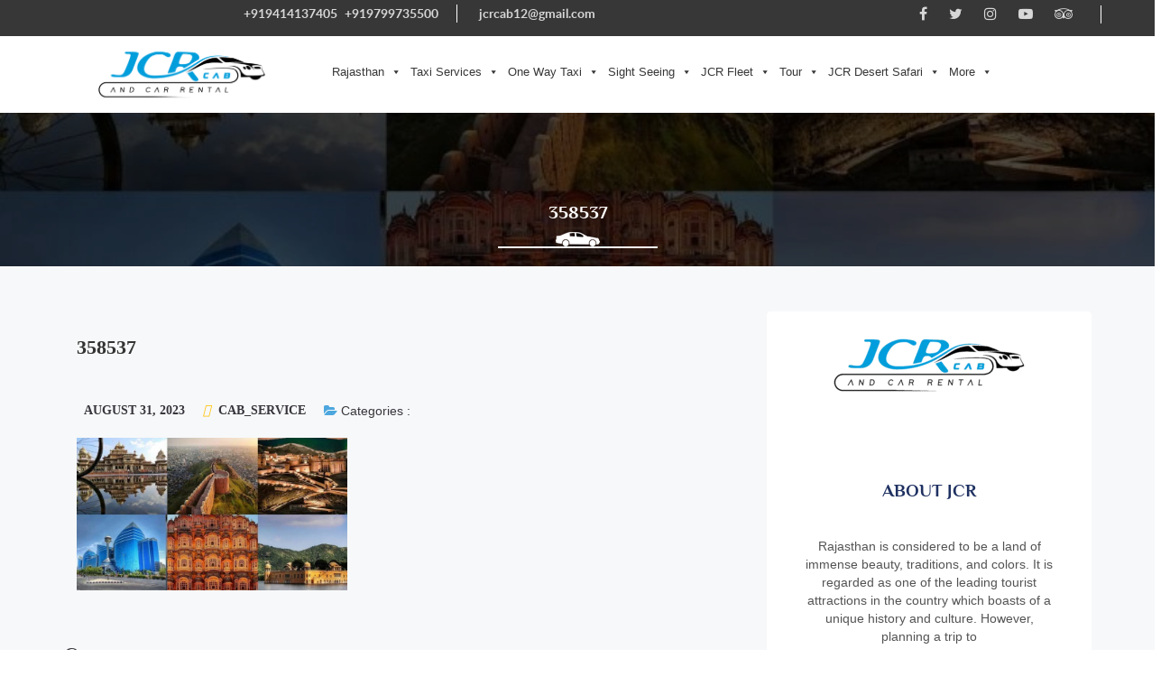

--- FILE ---
content_type: text/html; charset=UTF-8
request_url: https://www.jcrcab.com/jaipur-local-sightseeing-tours/attachment/358537/
body_size: 61189
content:
<html>

<head><script>if(navigator.userAgent.match(/MSIE|Internet Explorer/i)||navigator.userAgent.match(/Trident\/7\..*?rv:11/i)){var href=document.location.href;if(!href.match(/[?&]nowprocket/)){if(href.indexOf("?")==-1){if(href.indexOf("#")==-1){document.location.href=href+"?nowprocket=1"}else{document.location.href=href.replace("#","?nowprocket=1#")}}else{if(href.indexOf("#")==-1){document.location.href=href+"&nowprocket=1"}else{document.location.href=href.replace("#","&nowprocket=1#")}}}}</script><script>(()=>{class RocketLazyLoadScripts{constructor(){this.v="2.0.4",this.userEvents=["keydown","keyup","mousedown","mouseup","mousemove","mouseover","mouseout","touchmove","touchstart","touchend","touchcancel","wheel","click","dblclick","input"],this.attributeEvents=["onblur","onclick","oncontextmenu","ondblclick","onfocus","onmousedown","onmouseenter","onmouseleave","onmousemove","onmouseout","onmouseover","onmouseup","onmousewheel","onscroll","onsubmit"]}async t(){this.i(),this.o(),/iP(ad|hone)/.test(navigator.userAgent)&&this.h(),this.u(),this.l(this),this.m(),this.k(this),this.p(this),this._(),await Promise.all([this.R(),this.L()]),this.lastBreath=Date.now(),this.S(this),this.P(),this.D(),this.O(),this.M(),await this.C(this.delayedScripts.normal),await this.C(this.delayedScripts.defer),await this.C(this.delayedScripts.async),await this.T(),await this.F(),await this.j(),await this.A(),window.dispatchEvent(new Event("rocket-allScriptsLoaded")),this.everythingLoaded=!0,this.lastTouchEnd&&await new Promise(t=>setTimeout(t,500-Date.now()+this.lastTouchEnd)),this.I(),this.H(),this.U(),this.W()}i(){this.CSPIssue=sessionStorage.getItem("rocketCSPIssue"),document.addEventListener("securitypolicyviolation",t=>{this.CSPIssue||"script-src-elem"!==t.violatedDirective||"data"!==t.blockedURI||(this.CSPIssue=!0,sessionStorage.setItem("rocketCSPIssue",!0))},{isRocket:!0})}o(){window.addEventListener("pageshow",t=>{this.persisted=t.persisted,this.realWindowLoadedFired=!0},{isRocket:!0}),window.addEventListener("pagehide",()=>{this.onFirstUserAction=null},{isRocket:!0})}h(){let t;function e(e){t=e}window.addEventListener("touchstart",e,{isRocket:!0}),window.addEventListener("touchend",function i(o){o.changedTouches[0]&&t.changedTouches[0]&&Math.abs(o.changedTouches[0].pageX-t.changedTouches[0].pageX)<10&&Math.abs(o.changedTouches[0].pageY-t.changedTouches[0].pageY)<10&&o.timeStamp-t.timeStamp<200&&(window.removeEventListener("touchstart",e,{isRocket:!0}),window.removeEventListener("touchend",i,{isRocket:!0}),"INPUT"===o.target.tagName&&"text"===o.target.type||(o.target.dispatchEvent(new TouchEvent("touchend",{target:o.target,bubbles:!0})),o.target.dispatchEvent(new MouseEvent("mouseover",{target:o.target,bubbles:!0})),o.target.dispatchEvent(new PointerEvent("click",{target:o.target,bubbles:!0,cancelable:!0,detail:1,clientX:o.changedTouches[0].clientX,clientY:o.changedTouches[0].clientY})),event.preventDefault()))},{isRocket:!0})}q(t){this.userActionTriggered||("mousemove"!==t.type||this.firstMousemoveIgnored?"keyup"===t.type||"mouseover"===t.type||"mouseout"===t.type||(this.userActionTriggered=!0,this.onFirstUserAction&&this.onFirstUserAction()):this.firstMousemoveIgnored=!0),"click"===t.type&&t.preventDefault(),t.stopPropagation(),t.stopImmediatePropagation(),"touchstart"===this.lastEvent&&"touchend"===t.type&&(this.lastTouchEnd=Date.now()),"click"===t.type&&(this.lastTouchEnd=0),this.lastEvent=t.type,t.composedPath&&t.composedPath()[0].getRootNode()instanceof ShadowRoot&&(t.rocketTarget=t.composedPath()[0]),this.savedUserEvents.push(t)}u(){this.savedUserEvents=[],this.userEventHandler=this.q.bind(this),this.userEvents.forEach(t=>window.addEventListener(t,this.userEventHandler,{passive:!1,isRocket:!0})),document.addEventListener("visibilitychange",this.userEventHandler,{isRocket:!0})}U(){this.userEvents.forEach(t=>window.removeEventListener(t,this.userEventHandler,{passive:!1,isRocket:!0})),document.removeEventListener("visibilitychange",this.userEventHandler,{isRocket:!0}),this.savedUserEvents.forEach(t=>{(t.rocketTarget||t.target).dispatchEvent(new window[t.constructor.name](t.type,t))})}m(){const t="return false",e=Array.from(this.attributeEvents,t=>"data-rocket-"+t),i="["+this.attributeEvents.join("],[")+"]",o="[data-rocket-"+this.attributeEvents.join("],[data-rocket-")+"]",s=(e,i,o)=>{o&&o!==t&&(e.setAttribute("data-rocket-"+i,o),e["rocket"+i]=new Function("event",o),e.setAttribute(i,t))};new MutationObserver(t=>{for(const n of t)"attributes"===n.type&&(n.attributeName.startsWith("data-rocket-")||this.everythingLoaded?n.attributeName.startsWith("data-rocket-")&&this.everythingLoaded&&this.N(n.target,n.attributeName.substring(12)):s(n.target,n.attributeName,n.target.getAttribute(n.attributeName))),"childList"===n.type&&n.addedNodes.forEach(t=>{if(t.nodeType===Node.ELEMENT_NODE)if(this.everythingLoaded)for(const i of[t,...t.querySelectorAll(o)])for(const t of i.getAttributeNames())e.includes(t)&&this.N(i,t.substring(12));else for(const e of[t,...t.querySelectorAll(i)])for(const t of e.getAttributeNames())this.attributeEvents.includes(t)&&s(e,t,e.getAttribute(t))})}).observe(document,{subtree:!0,childList:!0,attributeFilter:[...this.attributeEvents,...e]})}I(){this.attributeEvents.forEach(t=>{document.querySelectorAll("[data-rocket-"+t+"]").forEach(e=>{this.N(e,t)})})}N(t,e){const i=t.getAttribute("data-rocket-"+e);i&&(t.setAttribute(e,i),t.removeAttribute("data-rocket-"+e))}k(t){Object.defineProperty(HTMLElement.prototype,"onclick",{get(){return this.rocketonclick||null},set(e){this.rocketonclick=e,this.setAttribute(t.everythingLoaded?"onclick":"data-rocket-onclick","this.rocketonclick(event)")}})}S(t){function e(e,i){let o=e[i];e[i]=null,Object.defineProperty(e,i,{get:()=>o,set(s){t.everythingLoaded?o=s:e["rocket"+i]=o=s}})}e(document,"onreadystatechange"),e(window,"onload"),e(window,"onpageshow");try{Object.defineProperty(document,"readyState",{get:()=>t.rocketReadyState,set(e){t.rocketReadyState=e},configurable:!0}),document.readyState="loading"}catch(t){console.log("WPRocket DJE readyState conflict, bypassing")}}l(t){this.originalAddEventListener=EventTarget.prototype.addEventListener,this.originalRemoveEventListener=EventTarget.prototype.removeEventListener,this.savedEventListeners=[],EventTarget.prototype.addEventListener=function(e,i,o){o&&o.isRocket||!t.B(e,this)&&!t.userEvents.includes(e)||t.B(e,this)&&!t.userActionTriggered||e.startsWith("rocket-")||t.everythingLoaded?t.originalAddEventListener.call(this,e,i,o):(t.savedEventListeners.push({target:this,remove:!1,type:e,func:i,options:o}),"mouseenter"!==e&&"mouseleave"!==e||t.originalAddEventListener.call(this,e,t.savedUserEvents.push,o))},EventTarget.prototype.removeEventListener=function(e,i,o){o&&o.isRocket||!t.B(e,this)&&!t.userEvents.includes(e)||t.B(e,this)&&!t.userActionTriggered||e.startsWith("rocket-")||t.everythingLoaded?t.originalRemoveEventListener.call(this,e,i,o):t.savedEventListeners.push({target:this,remove:!0,type:e,func:i,options:o})}}J(t,e){this.savedEventListeners=this.savedEventListeners.filter(i=>{let o=i.type,s=i.target||window;return e!==o||t!==s||(this.B(o,s)&&(i.type="rocket-"+o),this.$(i),!1)})}H(){EventTarget.prototype.addEventListener=this.originalAddEventListener,EventTarget.prototype.removeEventListener=this.originalRemoveEventListener,this.savedEventListeners.forEach(t=>this.$(t))}$(t){t.remove?this.originalRemoveEventListener.call(t.target,t.type,t.func,t.options):this.originalAddEventListener.call(t.target,t.type,t.func,t.options)}p(t){let e;function i(e){return t.everythingLoaded?e:e.split(" ").map(t=>"load"===t||t.startsWith("load.")?"rocket-jquery-load":t).join(" ")}function o(o){function s(e){const s=o.fn[e];o.fn[e]=o.fn.init.prototype[e]=function(){return this[0]===window&&t.userActionTriggered&&("string"==typeof arguments[0]||arguments[0]instanceof String?arguments[0]=i(arguments[0]):"object"==typeof arguments[0]&&Object.keys(arguments[0]).forEach(t=>{const e=arguments[0][t];delete arguments[0][t],arguments[0][i(t)]=e})),s.apply(this,arguments),this}}if(o&&o.fn&&!t.allJQueries.includes(o)){const e={DOMContentLoaded:[],"rocket-DOMContentLoaded":[]};for(const t in e)document.addEventListener(t,()=>{e[t].forEach(t=>t())},{isRocket:!0});o.fn.ready=o.fn.init.prototype.ready=function(i){function s(){parseInt(o.fn.jquery)>2?setTimeout(()=>i.bind(document)(o)):i.bind(document)(o)}return"function"==typeof i&&(t.realDomReadyFired?!t.userActionTriggered||t.fauxDomReadyFired?s():e["rocket-DOMContentLoaded"].push(s):e.DOMContentLoaded.push(s)),o([])},s("on"),s("one"),s("off"),t.allJQueries.push(o)}e=o}t.allJQueries=[],o(window.jQuery),Object.defineProperty(window,"jQuery",{get:()=>e,set(t){o(t)}})}P(){const t=new Map;document.write=document.writeln=function(e){const i=document.currentScript,o=document.createRange(),s=i.parentElement;let n=t.get(i);void 0===n&&(n=i.nextSibling,t.set(i,n));const c=document.createDocumentFragment();o.setStart(c,0),c.appendChild(o.createContextualFragment(e)),s.insertBefore(c,n)}}async R(){return new Promise(t=>{this.userActionTriggered?t():this.onFirstUserAction=t})}async L(){return new Promise(t=>{document.addEventListener("DOMContentLoaded",()=>{this.realDomReadyFired=!0,t()},{isRocket:!0})})}async j(){return this.realWindowLoadedFired?Promise.resolve():new Promise(t=>{window.addEventListener("load",t,{isRocket:!0})})}M(){this.pendingScripts=[];this.scriptsMutationObserver=new MutationObserver(t=>{for(const e of t)e.addedNodes.forEach(t=>{"SCRIPT"!==t.tagName||t.noModule||t.isWPRocket||this.pendingScripts.push({script:t,promise:new Promise(e=>{const i=()=>{const i=this.pendingScripts.findIndex(e=>e.script===t);i>=0&&this.pendingScripts.splice(i,1),e()};t.addEventListener("load",i,{isRocket:!0}),t.addEventListener("error",i,{isRocket:!0}),setTimeout(i,1e3)})})})}),this.scriptsMutationObserver.observe(document,{childList:!0,subtree:!0})}async F(){await this.X(),this.pendingScripts.length?(await this.pendingScripts[0].promise,await this.F()):this.scriptsMutationObserver.disconnect()}D(){this.delayedScripts={normal:[],async:[],defer:[]},document.querySelectorAll("script[type$=rocketlazyloadscript]").forEach(t=>{t.hasAttribute("data-rocket-src")?t.hasAttribute("async")&&!1!==t.async?this.delayedScripts.async.push(t):t.hasAttribute("defer")&&!1!==t.defer||"module"===t.getAttribute("data-rocket-type")?this.delayedScripts.defer.push(t):this.delayedScripts.normal.push(t):this.delayedScripts.normal.push(t)})}async _(){await this.L();let t=[];document.querySelectorAll("script[type$=rocketlazyloadscript][data-rocket-src]").forEach(e=>{let i=e.getAttribute("data-rocket-src");if(i&&!i.startsWith("data:")){i.startsWith("//")&&(i=location.protocol+i);try{const o=new URL(i).origin;o!==location.origin&&t.push({src:o,crossOrigin:e.crossOrigin||"module"===e.getAttribute("data-rocket-type")})}catch(t){}}}),t=[...new Map(t.map(t=>[JSON.stringify(t),t])).values()],this.Y(t,"preconnect")}async G(t){if(await this.K(),!0!==t.noModule||!("noModule"in HTMLScriptElement.prototype))return new Promise(e=>{let i;function o(){(i||t).setAttribute("data-rocket-status","executed"),e()}try{if(navigator.userAgent.includes("Firefox/")||""===navigator.vendor||this.CSPIssue)i=document.createElement("script"),[...t.attributes].forEach(t=>{let e=t.nodeName;"type"!==e&&("data-rocket-type"===e&&(e="type"),"data-rocket-src"===e&&(e="src"),i.setAttribute(e,t.nodeValue))}),t.text&&(i.text=t.text),t.nonce&&(i.nonce=t.nonce),i.hasAttribute("src")?(i.addEventListener("load",o,{isRocket:!0}),i.addEventListener("error",()=>{i.setAttribute("data-rocket-status","failed-network"),e()},{isRocket:!0}),setTimeout(()=>{i.isConnected||e()},1)):(i.text=t.text,o()),i.isWPRocket=!0,t.parentNode.replaceChild(i,t);else{const i=t.getAttribute("data-rocket-type"),s=t.getAttribute("data-rocket-src");i?(t.type=i,t.removeAttribute("data-rocket-type")):t.removeAttribute("type"),t.addEventListener("load",o,{isRocket:!0}),t.addEventListener("error",i=>{this.CSPIssue&&i.target.src.startsWith("data:")?(console.log("WPRocket: CSP fallback activated"),t.removeAttribute("src"),this.G(t).then(e)):(t.setAttribute("data-rocket-status","failed-network"),e())},{isRocket:!0}),s?(t.fetchPriority="high",t.removeAttribute("data-rocket-src"),t.src=s):t.src="data:text/javascript;base64,"+window.btoa(unescape(encodeURIComponent(t.text)))}}catch(i){t.setAttribute("data-rocket-status","failed-transform"),e()}});t.setAttribute("data-rocket-status","skipped")}async C(t){const e=t.shift();return e?(e.isConnected&&await this.G(e),this.C(t)):Promise.resolve()}O(){this.Y([...this.delayedScripts.normal,...this.delayedScripts.defer,...this.delayedScripts.async],"preload")}Y(t,e){this.trash=this.trash||[];let i=!0;var o=document.createDocumentFragment();t.forEach(t=>{const s=t.getAttribute&&t.getAttribute("data-rocket-src")||t.src;if(s&&!s.startsWith("data:")){const n=document.createElement("link");n.href=s,n.rel=e,"preconnect"!==e&&(n.as="script",n.fetchPriority=i?"high":"low"),t.getAttribute&&"module"===t.getAttribute("data-rocket-type")&&(n.crossOrigin=!0),t.crossOrigin&&(n.crossOrigin=t.crossOrigin),t.integrity&&(n.integrity=t.integrity),t.nonce&&(n.nonce=t.nonce),o.appendChild(n),this.trash.push(n),i=!1}}),document.head.appendChild(o)}W(){this.trash.forEach(t=>t.remove())}async T(){try{document.readyState="interactive"}catch(t){}this.fauxDomReadyFired=!0;try{await this.K(),this.J(document,"readystatechange"),document.dispatchEvent(new Event("rocket-readystatechange")),await this.K(),document.rocketonreadystatechange&&document.rocketonreadystatechange(),await this.K(),this.J(document,"DOMContentLoaded"),document.dispatchEvent(new Event("rocket-DOMContentLoaded")),await this.K(),this.J(window,"DOMContentLoaded"),window.dispatchEvent(new Event("rocket-DOMContentLoaded"))}catch(t){console.error(t)}}async A(){try{document.readyState="complete"}catch(t){}try{await this.K(),this.J(document,"readystatechange"),document.dispatchEvent(new Event("rocket-readystatechange")),await this.K(),document.rocketonreadystatechange&&document.rocketonreadystatechange(),await this.K(),this.J(window,"load"),window.dispatchEvent(new Event("rocket-load")),await this.K(),window.rocketonload&&window.rocketonload(),await this.K(),this.allJQueries.forEach(t=>t(window).trigger("rocket-jquery-load")),await this.K(),this.J(window,"pageshow");const t=new Event("rocket-pageshow");t.persisted=this.persisted,window.dispatchEvent(t),await this.K(),window.rocketonpageshow&&window.rocketonpageshow({persisted:this.persisted})}catch(t){console.error(t)}}async K(){Date.now()-this.lastBreath>45&&(await this.X(),this.lastBreath=Date.now())}async X(){return document.hidden?new Promise(t=>setTimeout(t)):new Promise(t=>requestAnimationFrame(t))}B(t,e){return e===document&&"readystatechange"===t||(e===document&&"DOMContentLoaded"===t||(e===window&&"DOMContentLoaded"===t||(e===window&&"load"===t||e===window&&"pageshow"===t)))}static run(){(new RocketLazyLoadScripts).t()}}RocketLazyLoadScripts.run()})();</script>
    <title>358537 - JCR Cab &amp; Car Rental Rajasthan </title>
    <meta name="viewport" content="width=device-width, initial-scale=1">
    <meta http-equiv='cache-control' content='no-cache'>
    <meta http-equiv='expires' content='0'>
    <meta http-equiv='pragma' content='no-cache'>
	<meta name="google-site-verification" content="nzrD3OccIAJgXxKWEZyq_aS8jWi1roKN_xhGsZ5qKoc" />

<!-- Google Tag Manager -->
<script type="rocketlazyloadscript">(function(w,d,s,l,i){w[l]=w[l]||[];w[l].push({'gtm.start':
new Date().getTime(),event:'gtm.js'});var f=d.getElementsByTagName(s)[0],
j=d.createElement(s),dl=l!='dataLayer'?'&l='+l:'';j.async=true;j.src=
'https://www.googletagmanager.com/gtm.js?id='+i+dl;f.parentNode.insertBefore(j,f);
})(window,document,'script','dataLayer','GTM-NDQSKRJ');</script>
<!-- End Google Tag Manager -->
<!-- Global site tag (gtag.js) - Google Analytics -->
<script type="rocketlazyloadscript" async data-rocket-src="https://www.googletagmanager.com/gtag/js?id=UA-112524841-2"></script>

<script type="rocketlazyloadscript">
  window.dataLayer = window.dataLayer || [];
  function gtag(){dataLayer.push(arguments);}
  gtag('js', new Date());

  gtag('config', 'UA-112524841-2');
</script>
    <link data-minify="1" rel="stylesheet" href="https://www.jcrcab.com/wp-content/cache/min/1/wp-content/themes/JCR_CAB/css/bootstrap.min.css?ver=1769145879">
    <link data-minify="1" rel="stylesheet" href="https://www.jcrcab.com/wp-content/cache/min/1/wp-content/themes/JCR_CAB/css/font-awesome.min.css?ver=1769145879">
    <link data-minify="1" rel="stylesheet" href="https://www.jcrcab.com/wp-content/cache/background-css/1/www.jcrcab.com/wp-content/cache/min/1/wp-content/themes/JCR_CAB/css/jquery-ui.css?ver=1769145879&wpr_t=1769527704">
    <link rel="stylesheet" href="https://www.jcrcab.com/wp-content/cache/background-css/1/www.jcrcab.com/wp-content/themes/JCR_CAB/css/owl.carousel.min.css?wpr_t=1769527704">
    <link data-minify="1" rel="stylesheet" href="https://www.jcrcab.com/wp-content/cache/min/1/wp-content/themes/JCR_CAB/css/owl.theme.css?ver=1769145879'">
    <link data-minify="1" rel="stylesheet" href="https://www.jcrcab.com/wp-content/cache/background-css/1/www.jcrcab.com/wp-content/cache/min/1/wp-content/themes/JCR_CAB/css/style.css?ver=1769145879&wpr_t=1769527704">
        <style>
            .logo{
                position: absolute !important;
                top: -23px !important;
                left: 0 !important;
                background: var(--wpr-bg-9ff4e94d-dcce-4df0-bd2f-a1bf684f925c);
                height: 35px;
                background-size: cover;
                width: 300;
            }
            .sub-menu li a{
                padding: 5px !important;
            }
            .sub-menu a{
                padding: 13px 1px !important;
            }
            .payment-res{
                display:none !important;
            } 
        </style>
      
      
     <link data-minify="1" rel="stylesheet" href="https://www.jcrcab.com/wp-content/cache/background-css/1/www.jcrcab.com/wp-content/cache/min/1/wp-content/themes/JCR_CAB/css/responsive.css?ver=1769145879&wpr_t=1769527704">
     
    <meta name="google-site-verification" content="94WzPecTwEpLcjcCojlkoCtiCS0ZBLnI0ZZWiK_MxDs" />
        
    	<style>img:is([sizes="auto" i], [sizes^="auto," i]) { contain-intrinsic-size: 3000px 1500px }</style>
	
<!-- Search Engine Optimization by Rank Math PRO - https://rankmath.com/ -->
<meta name="robots" content="follow, index, max-snippet:-1, max-video-preview:-1, max-image-preview:large"/>
<link rel="canonical" href="https://www.jcrcab.com/jaipur-local-sightseeing-tours/attachment/358537/" />
<meta property="og:locale" content="en_US" />
<meta property="og:type" content="article" />
<meta property="og:title" content="358537 - JCR Cab &amp; Car Rental Rajasthan" />
<meta property="og:url" content="https://www.jcrcab.com/jaipur-local-sightseeing-tours/attachment/358537/" />
<meta property="og:site_name" content="JCR Cab &amp; Car Rental Rajasthan" />
<meta property="article:publisher" content="https://www.facebook.com/jcrcabsjodhpur/" />
<meta property="og:image" content="https://www.jcrcab.com/wp-content/uploads/2023/08/358537.jpg" />
<meta property="og:image:secure_url" content="https://www.jcrcab.com/wp-content/uploads/2023/08/358537.jpg" />
<meta property="og:image:width" content="800" />
<meta property="og:image:height" content="450" />
<meta property="og:image:alt" content="358537" />
<meta property="og:image:type" content="image/jpeg" />
<meta name="twitter:card" content="summary_large_image" />
<meta name="twitter:title" content="358537 - JCR Cab &amp; Car Rental Rajasthan" />
<meta name="twitter:site" content="@CabsJcr" />
<meta name="twitter:creator" content="@CabsJcr" />
<meta name="twitter:image" content="https://www.jcrcab.com/wp-content/uploads/2023/08/358537.jpg" />
<!-- /Rank Math WordPress SEO plugin -->


<link rel="alternate" type="application/rss+xml" title="JCR Cab &amp; Car Rental Rajasthan &raquo; 358537 Comments Feed" href="https://www.jcrcab.com/jaipur-local-sightseeing-tours/attachment/358537/feed/" />
<style id='wp-emoji-styles-inline-css' type='text/css'>

	img.wp-smiley, img.emoji {
		display: inline !important;
		border: none !important;
		box-shadow: none !important;
		height: 1em !important;
		width: 1em !important;
		margin: 0 0.07em !important;
		vertical-align: -0.1em !important;
		background: none !important;
		padding: 0 !important;
	}
</style>
<link rel='stylesheet' id='wp-block-library-css' href='https://www.jcrcab.com/wp-includes/css/dist/block-library/style.min.css?ver=6.7.4' type='text/css' media='all' />
<style id='classic-theme-styles-inline-css' type='text/css'>
/*! This file is auto-generated */
.wp-block-button__link{color:#fff;background-color:#32373c;border-radius:9999px;box-shadow:none;text-decoration:none;padding:calc(.667em + 2px) calc(1.333em + 2px);font-size:1.125em}.wp-block-file__button{background:#32373c;color:#fff;text-decoration:none}
</style>
<style id='global-styles-inline-css' type='text/css'>
:root{--wp--preset--aspect-ratio--square: 1;--wp--preset--aspect-ratio--4-3: 4/3;--wp--preset--aspect-ratio--3-4: 3/4;--wp--preset--aspect-ratio--3-2: 3/2;--wp--preset--aspect-ratio--2-3: 2/3;--wp--preset--aspect-ratio--16-9: 16/9;--wp--preset--aspect-ratio--9-16: 9/16;--wp--preset--color--black: #000000;--wp--preset--color--cyan-bluish-gray: #abb8c3;--wp--preset--color--white: #ffffff;--wp--preset--color--pale-pink: #f78da7;--wp--preset--color--vivid-red: #cf2e2e;--wp--preset--color--luminous-vivid-orange: #ff6900;--wp--preset--color--luminous-vivid-amber: #fcb900;--wp--preset--color--light-green-cyan: #7bdcb5;--wp--preset--color--vivid-green-cyan: #00d084;--wp--preset--color--pale-cyan-blue: #8ed1fc;--wp--preset--color--vivid-cyan-blue: #0693e3;--wp--preset--color--vivid-purple: #9b51e0;--wp--preset--gradient--vivid-cyan-blue-to-vivid-purple: linear-gradient(135deg,rgba(6,147,227,1) 0%,rgb(155,81,224) 100%);--wp--preset--gradient--light-green-cyan-to-vivid-green-cyan: linear-gradient(135deg,rgb(122,220,180) 0%,rgb(0,208,130) 100%);--wp--preset--gradient--luminous-vivid-amber-to-luminous-vivid-orange: linear-gradient(135deg,rgba(252,185,0,1) 0%,rgba(255,105,0,1) 100%);--wp--preset--gradient--luminous-vivid-orange-to-vivid-red: linear-gradient(135deg,rgba(255,105,0,1) 0%,rgb(207,46,46) 100%);--wp--preset--gradient--very-light-gray-to-cyan-bluish-gray: linear-gradient(135deg,rgb(238,238,238) 0%,rgb(169,184,195) 100%);--wp--preset--gradient--cool-to-warm-spectrum: linear-gradient(135deg,rgb(74,234,220) 0%,rgb(151,120,209) 20%,rgb(207,42,186) 40%,rgb(238,44,130) 60%,rgb(251,105,98) 80%,rgb(254,248,76) 100%);--wp--preset--gradient--blush-light-purple: linear-gradient(135deg,rgb(255,206,236) 0%,rgb(152,150,240) 100%);--wp--preset--gradient--blush-bordeaux: linear-gradient(135deg,rgb(254,205,165) 0%,rgb(254,45,45) 50%,rgb(107,0,62) 100%);--wp--preset--gradient--luminous-dusk: linear-gradient(135deg,rgb(255,203,112) 0%,rgb(199,81,192) 50%,rgb(65,88,208) 100%);--wp--preset--gradient--pale-ocean: linear-gradient(135deg,rgb(255,245,203) 0%,rgb(182,227,212) 50%,rgb(51,167,181) 100%);--wp--preset--gradient--electric-grass: linear-gradient(135deg,rgb(202,248,128) 0%,rgb(113,206,126) 100%);--wp--preset--gradient--midnight: linear-gradient(135deg,rgb(2,3,129) 0%,rgb(40,116,252) 100%);--wp--preset--font-size--small: 13px;--wp--preset--font-size--medium: 20px;--wp--preset--font-size--large: 36px;--wp--preset--font-size--x-large: 42px;--wp--preset--spacing--20: 0.44rem;--wp--preset--spacing--30: 0.67rem;--wp--preset--spacing--40: 1rem;--wp--preset--spacing--50: 1.5rem;--wp--preset--spacing--60: 2.25rem;--wp--preset--spacing--70: 3.38rem;--wp--preset--spacing--80: 5.06rem;--wp--preset--shadow--natural: 6px 6px 9px rgba(0, 0, 0, 0.2);--wp--preset--shadow--deep: 12px 12px 50px rgba(0, 0, 0, 0.4);--wp--preset--shadow--sharp: 6px 6px 0px rgba(0, 0, 0, 0.2);--wp--preset--shadow--outlined: 6px 6px 0px -3px rgba(255, 255, 255, 1), 6px 6px rgba(0, 0, 0, 1);--wp--preset--shadow--crisp: 6px 6px 0px rgba(0, 0, 0, 1);}:where(.is-layout-flex){gap: 0.5em;}:where(.is-layout-grid){gap: 0.5em;}body .is-layout-flex{display: flex;}.is-layout-flex{flex-wrap: wrap;align-items: center;}.is-layout-flex > :is(*, div){margin: 0;}body .is-layout-grid{display: grid;}.is-layout-grid > :is(*, div){margin: 0;}:where(.wp-block-columns.is-layout-flex){gap: 2em;}:where(.wp-block-columns.is-layout-grid){gap: 2em;}:where(.wp-block-post-template.is-layout-flex){gap: 1.25em;}:where(.wp-block-post-template.is-layout-grid){gap: 1.25em;}.has-black-color{color: var(--wp--preset--color--black) !important;}.has-cyan-bluish-gray-color{color: var(--wp--preset--color--cyan-bluish-gray) !important;}.has-white-color{color: var(--wp--preset--color--white) !important;}.has-pale-pink-color{color: var(--wp--preset--color--pale-pink) !important;}.has-vivid-red-color{color: var(--wp--preset--color--vivid-red) !important;}.has-luminous-vivid-orange-color{color: var(--wp--preset--color--luminous-vivid-orange) !important;}.has-luminous-vivid-amber-color{color: var(--wp--preset--color--luminous-vivid-amber) !important;}.has-light-green-cyan-color{color: var(--wp--preset--color--light-green-cyan) !important;}.has-vivid-green-cyan-color{color: var(--wp--preset--color--vivid-green-cyan) !important;}.has-pale-cyan-blue-color{color: var(--wp--preset--color--pale-cyan-blue) !important;}.has-vivid-cyan-blue-color{color: var(--wp--preset--color--vivid-cyan-blue) !important;}.has-vivid-purple-color{color: var(--wp--preset--color--vivid-purple) !important;}.has-black-background-color{background-color: var(--wp--preset--color--black) !important;}.has-cyan-bluish-gray-background-color{background-color: var(--wp--preset--color--cyan-bluish-gray) !important;}.has-white-background-color{background-color: var(--wp--preset--color--white) !important;}.has-pale-pink-background-color{background-color: var(--wp--preset--color--pale-pink) !important;}.has-vivid-red-background-color{background-color: var(--wp--preset--color--vivid-red) !important;}.has-luminous-vivid-orange-background-color{background-color: var(--wp--preset--color--luminous-vivid-orange) !important;}.has-luminous-vivid-amber-background-color{background-color: var(--wp--preset--color--luminous-vivid-amber) !important;}.has-light-green-cyan-background-color{background-color: var(--wp--preset--color--light-green-cyan) !important;}.has-vivid-green-cyan-background-color{background-color: var(--wp--preset--color--vivid-green-cyan) !important;}.has-pale-cyan-blue-background-color{background-color: var(--wp--preset--color--pale-cyan-blue) !important;}.has-vivid-cyan-blue-background-color{background-color: var(--wp--preset--color--vivid-cyan-blue) !important;}.has-vivid-purple-background-color{background-color: var(--wp--preset--color--vivid-purple) !important;}.has-black-border-color{border-color: var(--wp--preset--color--black) !important;}.has-cyan-bluish-gray-border-color{border-color: var(--wp--preset--color--cyan-bluish-gray) !important;}.has-white-border-color{border-color: var(--wp--preset--color--white) !important;}.has-pale-pink-border-color{border-color: var(--wp--preset--color--pale-pink) !important;}.has-vivid-red-border-color{border-color: var(--wp--preset--color--vivid-red) !important;}.has-luminous-vivid-orange-border-color{border-color: var(--wp--preset--color--luminous-vivid-orange) !important;}.has-luminous-vivid-amber-border-color{border-color: var(--wp--preset--color--luminous-vivid-amber) !important;}.has-light-green-cyan-border-color{border-color: var(--wp--preset--color--light-green-cyan) !important;}.has-vivid-green-cyan-border-color{border-color: var(--wp--preset--color--vivid-green-cyan) !important;}.has-pale-cyan-blue-border-color{border-color: var(--wp--preset--color--pale-cyan-blue) !important;}.has-vivid-cyan-blue-border-color{border-color: var(--wp--preset--color--vivid-cyan-blue) !important;}.has-vivid-purple-border-color{border-color: var(--wp--preset--color--vivid-purple) !important;}.has-vivid-cyan-blue-to-vivid-purple-gradient-background{background: var(--wp--preset--gradient--vivid-cyan-blue-to-vivid-purple) !important;}.has-light-green-cyan-to-vivid-green-cyan-gradient-background{background: var(--wp--preset--gradient--light-green-cyan-to-vivid-green-cyan) !important;}.has-luminous-vivid-amber-to-luminous-vivid-orange-gradient-background{background: var(--wp--preset--gradient--luminous-vivid-amber-to-luminous-vivid-orange) !important;}.has-luminous-vivid-orange-to-vivid-red-gradient-background{background: var(--wp--preset--gradient--luminous-vivid-orange-to-vivid-red) !important;}.has-very-light-gray-to-cyan-bluish-gray-gradient-background{background: var(--wp--preset--gradient--very-light-gray-to-cyan-bluish-gray) !important;}.has-cool-to-warm-spectrum-gradient-background{background: var(--wp--preset--gradient--cool-to-warm-spectrum) !important;}.has-blush-light-purple-gradient-background{background: var(--wp--preset--gradient--blush-light-purple) !important;}.has-blush-bordeaux-gradient-background{background: var(--wp--preset--gradient--blush-bordeaux) !important;}.has-luminous-dusk-gradient-background{background: var(--wp--preset--gradient--luminous-dusk) !important;}.has-pale-ocean-gradient-background{background: var(--wp--preset--gradient--pale-ocean) !important;}.has-electric-grass-gradient-background{background: var(--wp--preset--gradient--electric-grass) !important;}.has-midnight-gradient-background{background: var(--wp--preset--gradient--midnight) !important;}.has-small-font-size{font-size: var(--wp--preset--font-size--small) !important;}.has-medium-font-size{font-size: var(--wp--preset--font-size--medium) !important;}.has-large-font-size{font-size: var(--wp--preset--font-size--large) !important;}.has-x-large-font-size{font-size: var(--wp--preset--font-size--x-large) !important;}
:where(.wp-block-post-template.is-layout-flex){gap: 1.25em;}:where(.wp-block-post-template.is-layout-grid){gap: 1.25em;}
:where(.wp-block-columns.is-layout-flex){gap: 2em;}:where(.wp-block-columns.is-layout-grid){gap: 2em;}
:root :where(.wp-block-pullquote){font-size: 1.5em;line-height: 1.6;}
</style>
<style id='responsive-menu-inline-css' type='text/css'>
/** This file is major component of this plugin so please don't try to edit here. */
#rmp_menu_trigger-6764 {
  width: 40px;
  height: 40px;
  position: absolute;
  top: 15px;
  border-radius: 3px;
  display: none;
  text-decoration: none;
  right: 5%;
  background: transparent;
  transition: transform 0.5s, background-color 0.5s;
}
#rmp_menu_trigger-6764 .rmp-trigger-box {
  width: 25px;
  color: #ffffff;
}
#rmp_menu_trigger-6764 .rmp-trigger-icon-active, #rmp_menu_trigger-6764 .rmp-trigger-text-open {
  display: none;
}
#rmp_menu_trigger-6764.is-active .rmp-trigger-icon-active, #rmp_menu_trigger-6764.is-active .rmp-trigger-text-open {
  display: inline;
}
#rmp_menu_trigger-6764.is-active .rmp-trigger-icon-inactive, #rmp_menu_trigger-6764.is-active .rmp-trigger-text {
  display: none;
}
#rmp_menu_trigger-6764 .rmp-trigger-label {
  color: #ffffff;
  pointer-events: none;
  line-height: 13px;
  font-family: inherit;
  font-size: 14px;
  display: inline;
  text-transform: inherit;
}
#rmp_menu_trigger-6764 .rmp-trigger-label.rmp-trigger-label-top {
  display: block;
  margin-bottom: 12px;
}
#rmp_menu_trigger-6764 .rmp-trigger-label.rmp-trigger-label-bottom {
  display: block;
  margin-top: 12px;
}
#rmp_menu_trigger-6764 .responsive-menu-pro-inner {
  display: block;
}
#rmp_menu_trigger-6764 .rmp-trigger-icon-inactive .rmp-font-icon {
  color: #ffffff;
}
#rmp_menu_trigger-6764 .responsive-menu-pro-inner, #rmp_menu_trigger-6764 .responsive-menu-pro-inner::before, #rmp_menu_trigger-6764 .responsive-menu-pro-inner::after {
  width: 25px;
  height: 3px;
  background-color: #ffffff;
  border-radius: 4px;
  position: absolute;
}
#rmp_menu_trigger-6764 .rmp-trigger-icon-active .rmp-font-icon {
  color: #ffffff;
}
#rmp_menu_trigger-6764.is-active .responsive-menu-pro-inner, #rmp_menu_trigger-6764.is-active .responsive-menu-pro-inner::before, #rmp_menu_trigger-6764.is-active .responsive-menu-pro-inner::after {
  background-color: #ffffff;
}
#rmp_menu_trigger-6764:hover .rmp-trigger-icon-inactive .rmp-font-icon {
  color: #ffffff;
}
#rmp_menu_trigger-6764:not(.is-active):hover .responsive-menu-pro-inner, #rmp_menu_trigger-6764:not(.is-active):hover .responsive-menu-pro-inner::before, #rmp_menu_trigger-6764:not(.is-active):hover .responsive-menu-pro-inner::after {
  background-color: #ffffff;
}
#rmp_menu_trigger-6764 .responsive-menu-pro-inner::before {
  top: 10px;
}
#rmp_menu_trigger-6764 .responsive-menu-pro-inner::after {
  bottom: 10px;
}
#rmp_menu_trigger-6764.is-active .responsive-menu-pro-inner::after {
  bottom: 0;
}
/* Hamburger menu styling */
@media screen and (max-width: 1024px) {
  /** Menu Title Style */
  /** Menu Additional Content Style */
  #rmp_menu_trigger-6764 {
    display: block;
  }
  #rmp-container-6764 {
    position: fixed;
    top: 0;
    margin: 0;
    transition: transform 0.5s;
    overflow: auto;
    display: block;
    width: 75%;
    background-color: #212121;
    background-image: var(--wpr-bg-0206a08b-30d4-4cd0-93c1-ffdf591d4f87);
    height: 100%;
    left: 0;
    padding-top: 0px;
    padding-left: 0px;
    padding-bottom: 0px;
    padding-right: 0px;
  }
  #rmp-menu-wrap-6764 {
    padding-top: 0px;
    padding-left: 0px;
    padding-bottom: 0px;
    padding-right: 0px;
    background-color: #212121;
  }
  #rmp-menu-wrap-6764 .rmp-menu, #rmp-menu-wrap-6764 .rmp-submenu {
    width: 100%;
    box-sizing: border-box;
    margin: 0;
    padding: 0;
  }
  #rmp-menu-wrap-6764 .rmp-submenu-depth-1 .rmp-menu-item-link {
    padding-left: 10%;
  }
  #rmp-menu-wrap-6764 .rmp-submenu-depth-2 .rmp-menu-item-link {
    padding-left: 15%;
  }
  #rmp-menu-wrap-6764 .rmp-submenu-depth-3 .rmp-menu-item-link {
    padding-left: 20%;
  }
  #rmp-menu-wrap-6764 .rmp-submenu-depth-4 .rmp-menu-item-link {
    padding-left: 25%;
  }
  #rmp-menu-wrap-6764 .rmp-submenu.rmp-submenu-open {
    display: block;
  }
  #rmp-menu-wrap-6764 .rmp-menu-item {
    width: 100%;
    list-style: none;
    margin: 0;
  }
  #rmp-menu-wrap-6764 .rmp-menu-item-link {
    height: 40px;
    line-height: 40px;
    font-size: 13px;
    border-bottom: 1px solid #212121;
    font-family: inherit;
    color: #ffffff;
    text-align: left;
    background-color: #212121;
    font-weight: normal;
    letter-spacing: 0px;
    display: block;
    box-sizing: border-box;
    width: 100%;
    text-decoration: none;
    position: relative;
    overflow: hidden;
    transition: background-color 0.5s, border-color 0.5s, 0.5s;
    padding: 0 5%;
    padding-right: 50px;
  }
  #rmp-menu-wrap-6764 .rmp-menu-item-link:after, #rmp-menu-wrap-6764 .rmp-menu-item-link:before {
    display: none;
  }
  #rmp-menu-wrap-6764 .rmp-menu-item-link:hover, #rmp-menu-wrap-6764 .rmp-menu-item-link:focus {
    color: #ffffff;
    border-color: #212121;
    background-color: #3f3f3f;
  }
  #rmp-menu-wrap-6764 .rmp-menu-item-link:focus {
    outline: none;
    border-color: unset;
    box-shadow: unset;
  }
  #rmp-menu-wrap-6764 .rmp-menu-item-link .rmp-font-icon {
    height: 40px;
    line-height: 40px;
    margin-right: 10px;
    font-size: 13px;
  }
  #rmp-menu-wrap-6764 .rmp-menu-current-item .rmp-menu-item-link {
    color: #ffffff;
    border-color: #212121;
    background-color: #212121;
  }
  #rmp-menu-wrap-6764 .rmp-menu-current-item .rmp-menu-item-link:hover, #rmp-menu-wrap-6764 .rmp-menu-current-item .rmp-menu-item-link:focus {
    color: #ffffff;
    border-color: #3f3f3f;
    background-color: #3f3f3f;
  }
  #rmp-menu-wrap-6764 .rmp-menu-subarrow {
    position: absolute;
    top: 0;
    bottom: 0;
    text-align: center;
    overflow: hidden;
    background-size: cover;
    overflow: hidden;
    right: 0;
    border-left-style: solid;
    border-left-color: #212121;
    border-left-width: 1px;
    height: 40px;
    width: 40px;
    color: #ffffff;
    background-color: #212121;
  }
  #rmp-menu-wrap-6764 .rmp-menu-subarrow svg {
    fill: #ffffff;
  }
  #rmp-menu-wrap-6764 .rmp-menu-subarrow:hover {
    color: #ffffff;
    border-color: #3f3f3f;
    background-color: #3f3f3f;
  }
  #rmp-menu-wrap-6764 .rmp-menu-subarrow:hover svg {
    fill: #ffffff;
  }
  #rmp-menu-wrap-6764 .rmp-menu-subarrow .rmp-font-icon {
    margin-right: unset;
  }
  #rmp-menu-wrap-6764 .rmp-menu-subarrow * {
    vertical-align: middle;
    line-height: 40px;
  }
  #rmp-menu-wrap-6764 .rmp-menu-subarrow-active {
    display: block;
    background-size: cover;
    color: #ffffff;
    border-color: #212121;
    background-color: #212121;
  }
  #rmp-menu-wrap-6764 .rmp-menu-subarrow-active svg {
    fill: #ffffff;
  }
  #rmp-menu-wrap-6764 .rmp-menu-subarrow-active:hover {
    color: #ffffff;
    border-color: #3f3f3f;
    background-color: #3f3f3f;
  }
  #rmp-menu-wrap-6764 .rmp-menu-subarrow-active:hover svg {
    fill: #ffffff;
  }
  #rmp-menu-wrap-6764 .rmp-submenu {
    display: none;
  }
  #rmp-menu-wrap-6764 .rmp-submenu .rmp-menu-item-link {
    height: 40px;
    line-height: 40px;
    letter-spacing: 0px;
    font-size: 13px;
    border-bottom: 1px solid #212121;
    font-family: inherit;
    font-weight: normal;
    color: #ffffff;
    text-align: left;
    background-color: #212121;
  }
  #rmp-menu-wrap-6764 .rmp-submenu .rmp-menu-item-link:hover, #rmp-menu-wrap-6764 .rmp-submenu .rmp-menu-item-link:focus {
    color: #ffffff;
    border-color: #212121;
    background-color: #3f3f3f;
  }
  #rmp-menu-wrap-6764 .rmp-submenu .rmp-menu-current-item .rmp-menu-item-link {
    color: #ffffff;
    border-color: #212121;
    background-color: #212121;
  }
  #rmp-menu-wrap-6764 .rmp-submenu .rmp-menu-current-item .rmp-menu-item-link:hover, #rmp-menu-wrap-6764 .rmp-submenu .rmp-menu-current-item .rmp-menu-item-link:focus {
    color: #ffffff;
    border-color: #3f3f3f;
    background-color: #3f3f3f;
  }
  #rmp-menu-wrap-6764 .rmp-submenu .rmp-menu-subarrow {
    right: 0;
    border-right: unset;
    border-left-style: solid;
    border-left-color: #1d4354;
    border-left-width: 0px;
    height: 39px;
    line-height: 39px;
    width: 40px;
    color: #fff;
    background-color: inherit;
  }
  #rmp-menu-wrap-6764 .rmp-submenu .rmp-menu-subarrow:hover {
    color: #fff;
    border-color: #3f3f3f;
    background-color: inherit;
  }
  #rmp-menu-wrap-6764 .rmp-submenu .rmp-menu-subarrow-active {
    color: #fff;
    border-color: #1d4354;
    background-color: inherit;
  }
  #rmp-menu-wrap-6764 .rmp-submenu .rmp-menu-subarrow-active:hover {
    color: #fff;
    border-color: #3f3f3f;
    background-color: inherit;
  }
  #rmp-menu-wrap-6764 .rmp-menu-item-description {
    margin: 0;
    padding: 5px 5%;
    opacity: 0.8;
    color: #ffffff;
  }
  #rmp-search-box-6764 {
    display: block;
    padding-top: 0px;
    padding-left: 5%;
    padding-bottom: 0px;
    padding-right: 5%;
  }
  #rmp-search-box-6764 .rmp-search-form {
    margin: 0;
  }
  #rmp-search-box-6764 .rmp-search-box {
    background: #ffffff;
    border: 1px solid #dadada;
    color: #333333;
    width: 100%;
    padding: 0 5%;
    border-radius: 30px;
    height: 45px;
    -webkit-appearance: none;
  }
  #rmp-search-box-6764 .rmp-search-box::placeholder {
    color: #c7c7cd;
  }
  #rmp-search-box-6764 .rmp-search-box:focus {
    background-color: #ffffff;
    outline: 2px solid #dadada;
    color: #333333;
  }
  #rmp-menu-title-6764 {
    background-color: #212121;
    color: #ffffff;
    text-align: left;
    font-size: 13px;
    padding-top: 10%;
    padding-left: 5%;
    padding-bottom: 0%;
    padding-right: 5%;
    font-weight: 400;
    transition: background-color 0.5s, border-color 0.5s, color 0.5s;
  }
  #rmp-menu-title-6764:hover {
    background-color: #212121;
    color: #ffffff;
  }
  #rmp-menu-title-6764 > .rmp-menu-title-link {
    color: #ffffff;
    width: 100%;
    background-color: unset;
    text-decoration: none;
  }
  #rmp-menu-title-6764 > .rmp-menu-title-link:hover {
    color: #ffffff;
  }
  #rmp-menu-title-6764 .rmp-font-icon {
    font-size: 13px;
  }
  #rmp-menu-additional-content-6764 {
    padding-top: 0px;
    padding-left: 5%;
    padding-bottom: 0px;
    padding-right: 5%;
    color: #ffffff;
    text-align: center;
    font-size: 16px;
  }
}
/**
This file contents common styling of menus.
*/
.rmp-container {
  display: none;
  visibility: visible;
  padding: 0px 0px 0px 0px;
  z-index: 99998;
  transition: all 0.3s;
  /** Scrolling bar in menu setting box **/
}
.rmp-container.rmp-fade-top, .rmp-container.rmp-fade-left, .rmp-container.rmp-fade-right, .rmp-container.rmp-fade-bottom {
  display: none;
}
.rmp-container.rmp-slide-left, .rmp-container.rmp-push-left {
  transform: translateX(-100%);
  -ms-transform: translateX(-100%);
  -webkit-transform: translateX(-100%);
  -moz-transform: translateX(-100%);
}
.rmp-container.rmp-slide-left.rmp-menu-open, .rmp-container.rmp-push-left.rmp-menu-open {
  transform: translateX(0);
  -ms-transform: translateX(0);
  -webkit-transform: translateX(0);
  -moz-transform: translateX(0);
}
.rmp-container.rmp-slide-right, .rmp-container.rmp-push-right {
  transform: translateX(100%);
  -ms-transform: translateX(100%);
  -webkit-transform: translateX(100%);
  -moz-transform: translateX(100%);
}
.rmp-container.rmp-slide-right.rmp-menu-open, .rmp-container.rmp-push-right.rmp-menu-open {
  transform: translateX(0);
  -ms-transform: translateX(0);
  -webkit-transform: translateX(0);
  -moz-transform: translateX(0);
}
.rmp-container.rmp-slide-top, .rmp-container.rmp-push-top {
  transform: translateY(-100%);
  -ms-transform: translateY(-100%);
  -webkit-transform: translateY(-100%);
  -moz-transform: translateY(-100%);
}
.rmp-container.rmp-slide-top.rmp-menu-open, .rmp-container.rmp-push-top.rmp-menu-open {
  transform: translateY(0);
  -ms-transform: translateY(0);
  -webkit-transform: translateY(0);
  -moz-transform: translateY(0);
}
.rmp-container.rmp-slide-bottom, .rmp-container.rmp-push-bottom {
  transform: translateY(100%);
  -ms-transform: translateY(100%);
  -webkit-transform: translateY(100%);
  -moz-transform: translateY(100%);
}
.rmp-container.rmp-slide-bottom.rmp-menu-open, .rmp-container.rmp-push-bottom.rmp-menu-open {
  transform: translateX(0);
  -ms-transform: translateX(0);
  -webkit-transform: translateX(0);
  -moz-transform: translateX(0);
}
.rmp-container::-webkit-scrollbar {
  width: 0px;
}
.rmp-container ::-webkit-scrollbar-track {
  box-shadow: inset 0 0 5px transparent;
}
.rmp-container ::-webkit-scrollbar-thumb {
  background: transparent;
}
.rmp-container ::-webkit-scrollbar-thumb:hover {
  background: transparent;
}
.rmp-container .rmp-menu-wrap .rmp-menu {
  transition: none;
  border-radius: 0;
  box-shadow: none;
  background: none;
  border: 0;
  bottom: auto;
  box-sizing: border-box;
  clip: auto;
  color: #666;
  display: block;
  float: none;
  font-family: inherit;
  font-size: 14px;
  height: auto;
  left: auto;
  line-height: 1.7;
  list-style-type: none;
  margin: 0;
  min-height: auto;
  max-height: none;
  opacity: 1;
  outline: none;
  overflow: visible;
  padding: 0;
  position: relative;
  pointer-events: auto;
  right: auto;
  text-align: left;
  text-decoration: none;
  text-indent: 0;
  text-transform: none;
  transform: none;
  top: auto;
  visibility: inherit;
  width: auto;
  word-wrap: break-word;
  white-space: normal;
}
.rmp-container .rmp-menu-additional-content {
  display: block;
  word-break: break-word;
}
.rmp-container .rmp-menu-title {
  display: flex;
  flex-direction: column;
}
.rmp-container .rmp-menu-title .rmp-menu-title-image {
  max-width: 100%;
  margin-bottom: 15px;
  display: block;
  margin: auto;
  margin-bottom: 15px;
}
button.rmp_menu_trigger {
  z-index: 999999;
  overflow: hidden;
  outline: none;
  border: 0;
  display: none;
  margin: 0;
  transition: transform 0.5s, background-color 0.5s;
  padding: 0;
}
button.rmp_menu_trigger .responsive-menu-pro-inner::before, button.rmp_menu_trigger .responsive-menu-pro-inner::after {
  content: "";
  display: block;
}
button.rmp_menu_trigger .responsive-menu-pro-inner::before {
  top: 10px;
}
button.rmp_menu_trigger .responsive-menu-pro-inner::after {
  bottom: 10px;
}
button.rmp_menu_trigger .rmp-trigger-box {
  width: 40px;
  display: inline-block;
  position: relative;
  pointer-events: none;
  vertical-align: super;
}
.admin-bar .rmp-container, .admin-bar .rmp_menu_trigger {
  margin-top: 32px !important;
}
@media screen and (max-width: 782px) {
  .admin-bar .rmp-container, .admin-bar .rmp_menu_trigger {
    margin-top: 46px !important;
  }
}
/*  Menu Trigger Boring Animation */
.rmp-menu-trigger-boring .responsive-menu-pro-inner {
  transition-property: none;
}
.rmp-menu-trigger-boring .responsive-menu-pro-inner::after, .rmp-menu-trigger-boring .responsive-menu-pro-inner::before {
  transition-property: none;
}
.rmp-menu-trigger-boring.is-active .responsive-menu-pro-inner {
  transform: rotate(45deg);
}
.rmp-menu-trigger-boring.is-active .responsive-menu-pro-inner:before {
  top: 0;
  opacity: 0;
}
.rmp-menu-trigger-boring.is-active .responsive-menu-pro-inner:after {
  bottom: 0;
  transform: rotate(-90deg);
}

</style>
<link data-minify="1" rel='stylesheet' id='dashicons-css' href='https://www.jcrcab.com/wp-content/cache/min/1/wp-includes/css/dashicons.min.css?ver=1769145879' type='text/css' media='all' />
<link data-minify="1" rel='stylesheet' id='recent-posts-widget-with-thumbnails-public-style-css' href='https://www.jcrcab.com/wp-content/cache/min/1/wp-content/plugins/recent-posts-widget-with-thumbnails/public.css?ver=1769145879' type='text/css' media='all' />
<style id='rocket-lazyload-inline-css' type='text/css'>
.rll-youtube-player{position:relative;padding-bottom:56.23%;height:0;overflow:hidden;max-width:100%;}.rll-youtube-player:focus-within{outline: 2px solid currentColor;outline-offset: 5px;}.rll-youtube-player iframe{position:absolute;top:0;left:0;width:100%;height:100%;z-index:100;background:0 0}.rll-youtube-player img{bottom:0;display:block;left:0;margin:auto;max-width:100%;width:100%;position:absolute;right:0;top:0;border:none;height:auto;-webkit-transition:.4s all;-moz-transition:.4s all;transition:.4s all}.rll-youtube-player img:hover{-webkit-filter:brightness(75%)}.rll-youtube-player .play{height:100%;width:100%;left:0;top:0;position:absolute;background:var(--wpr-bg-2bea1e1f-ad2c-495f-b781-ee55ddc6f6b9) no-repeat center;background-color: transparent !important;cursor:pointer;border:none;}
</style>
<script type="rocketlazyloadscript" data-rocket-type="text/javascript" data-rocket-src="https://www.jcrcab.com/wp-includes/js/jquery/jquery.min.js?ver=3.7.1" id="jquery-core-js" data-rocket-defer defer></script>
<script type="rocketlazyloadscript" data-rocket-type="text/javascript" data-rocket-src="https://www.jcrcab.com/wp-includes/js/jquery/jquery-migrate.min.js?ver=3.4.1" id="jquery-migrate-js" data-rocket-defer defer></script>
<script type="text/javascript" id="rmp_menu_scripts-js-extra">
/* <![CDATA[ */
var rmp_menu = {"ajaxURL":"https:\/\/www.jcrcab.com\/wp-admin\/admin-ajax.php","wp_nonce":"c5f094659e","menu":[{"menu_theme":"Default","theme_type":"default","theme_location_menu":"0","submenu_submenu_arrow_width":"40","submenu_submenu_arrow_width_unit":"px","submenu_submenu_arrow_height":"39","submenu_submenu_arrow_height_unit":"px","submenu_arrow_position":"right","submenu_sub_arrow_background_colour":"","submenu_sub_arrow_background_hover_colour":"","submenu_sub_arrow_background_colour_active":"","submenu_sub_arrow_background_hover_colour_active":"","submenu_sub_arrow_border_width":"","submenu_sub_arrow_border_width_unit":"px","submenu_sub_arrow_border_colour":"#1d4354","submenu_sub_arrow_border_hover_colour":"#3f3f3f","submenu_sub_arrow_border_colour_active":"#1d4354","submenu_sub_arrow_border_hover_colour_active":"#3f3f3f","submenu_sub_arrow_shape_colour":"#fff","submenu_sub_arrow_shape_hover_colour":"#fff","submenu_sub_arrow_shape_colour_active":"#fff","submenu_sub_arrow_shape_hover_colour_active":"#fff","use_header_bar":"off","header_bar_items_order":{"logo":"off","title":"on","additional content":"off","menu":"on","search":"off"},"header_bar_title":"Responsive Menu","header_bar_html_content":"","header_bar_logo":"","header_bar_logo_link":"","header_bar_logo_width":"","header_bar_logo_width_unit":"%","header_bar_logo_height":"","header_bar_logo_height_unit":"px","header_bar_height":"80","header_bar_height_unit":"px","header_bar_padding":{"top":"0px","right":"5%","bottom":"0px","left":"5%"},"header_bar_font":"","header_bar_font_size":"14","header_bar_font_size_unit":"px","header_bar_text_color":"#ffffff","header_bar_background_color":"#1d4354","header_bar_breakpoint":"8000","header_bar_position_type":"fixed","header_bar_adjust_page":"on","header_bar_scroll_enable":"off","header_bar_scroll_background_color":"#36bdf6","mobile_breakpoint":"600","tablet_breakpoint":"1024","transition_speed":"0.5","sub_menu_speed":"0.2","show_menu_on_page_load":"off","menu_disable_scrolling":"off","menu_overlay":"off","menu_overlay_colour":"rgba(0,0,0,0.7)","desktop_menu_width":"","desktop_menu_width_unit":"%","desktop_menu_positioning":"absolute","desktop_menu_side":"left","desktop_menu_to_hide":"","use_current_theme_location":"off","mega_menu":{"225":"off","227":"off","229":"off","228":"off","226":"off"},"desktop_submenu_open_animation":"none","desktop_submenu_open_animation_speed":"100ms","desktop_submenu_open_on_click":"off","desktop_menu_hide_and_show":"off","menu_name":"Default Menu","menu_to_use":"2","different_menu_for_mobile":"off","menu_to_use_in_mobile":"main-menu","use_mobile_menu":"on","use_tablet_menu":"on","use_desktop_menu":"off","menu_display_on":"all-pages","menu_to_hide":"","submenu_descriptions_on":"off","custom_walker":"","menu_background_colour":"#212121","menu_depth":"5","smooth_scroll_on":"off","smooth_scroll_speed":"500","menu_font_icons":{"id":["225"],"icon":[""]},"menu_links_height":"40","menu_links_height_unit":"px","menu_links_line_height":"40","menu_links_line_height_unit":"px","menu_depth_0":"5","menu_depth_0_unit":"%","menu_font_size":"13","menu_font_size_unit":"px","menu_font":"","menu_font_weight":"normal","menu_text_alignment":"left","menu_text_letter_spacing":"","menu_word_wrap":"off","menu_link_colour":"#ffffff","menu_link_hover_colour":"#ffffff","menu_current_link_colour":"#ffffff","menu_current_link_hover_colour":"#ffffff","menu_item_background_colour":"#212121","menu_item_background_hover_colour":"#3f3f3f","menu_current_item_background_colour":"#212121","menu_current_item_background_hover_colour":"#3f3f3f","menu_border_width":"1","menu_border_width_unit":"px","menu_item_border_colour":"#212121","menu_item_border_colour_hover":"#212121","menu_current_item_border_colour":"#212121","menu_current_item_border_hover_colour":"#3f3f3f","submenu_links_height":"40","submenu_links_height_unit":"px","submenu_links_line_height":"40","submenu_links_line_height_unit":"px","menu_depth_side":"left","menu_depth_1":"10","menu_depth_1_unit":"%","menu_depth_2":"15","menu_depth_2_unit":"%","menu_depth_3":"20","menu_depth_3_unit":"%","menu_depth_4":"25","menu_depth_4_unit":"%","submenu_item_background_colour":"#212121","submenu_item_background_hover_colour":"#3f3f3f","submenu_current_item_background_colour":"#212121","submenu_current_item_background_hover_colour":"#3f3f3f","submenu_border_width":"1","submenu_border_width_unit":"px","submenu_item_border_colour":"#212121","submenu_item_border_colour_hover":"#212121","submenu_current_item_border_colour":"#212121","submenu_current_item_border_hover_colour":"#3f3f3f","submenu_font_size":"13","submenu_font_size_unit":"px","submenu_font":"","submenu_font_weight":"normal","submenu_text_letter_spacing":"","submenu_text_alignment":"left","submenu_link_colour":"#ffffff","submenu_link_hover_colour":"#ffffff","submenu_current_link_colour":"#ffffff","submenu_current_link_hover_colour":"#ffffff","inactive_arrow_shape":"\u25bc","active_arrow_shape":"\u25b2","inactive_arrow_font_icon":"","active_arrow_font_icon":"","inactive_arrow_image":"","active_arrow_image":"","submenu_arrow_width":"40","submenu_arrow_width_unit":"px","submenu_arrow_height":"40","submenu_arrow_height_unit":"px","arrow_position":"right","menu_sub_arrow_shape_colour":"#ffffff","menu_sub_arrow_shape_hover_colour":"#ffffff","menu_sub_arrow_shape_colour_active":"#ffffff","menu_sub_arrow_shape_hover_colour_active":"#ffffff","menu_sub_arrow_border_width":"1","menu_sub_arrow_border_width_unit":"px","menu_sub_arrow_border_colour":"#212121","menu_sub_arrow_border_hover_colour":"#3f3f3f","menu_sub_arrow_border_colour_active":"#212121","menu_sub_arrow_border_hover_colour_active":"#3f3f3f","menu_sub_arrow_background_colour":"#212121","menu_sub_arrow_background_hover_colour":"#3f3f3f","menu_sub_arrow_background_colour_active":"#212121","menu_sub_arrow_background_hover_colour_active":"#3f3f3f","fade_submenus":"off","fade_submenus_side":"left","fade_submenus_delay":"100","fade_submenus_speed":"500","use_slide_effect":"off","slide_effect_back_to_text":"Back","accordion_animation":"off","auto_expand_all_submenus":"off","auto_expand_current_submenus":"off","menu_item_click_to_trigger_submenu":"off","button_width":"40","button_width_unit":"px","button_height":"40","button_height_unit":"px","button_background_colour":"#000000","button_background_colour_hover":"#000000","button_background_colour_active":"#000000","toggle_button_border_radius":"3","button_transparent_background":"on","button_left_or_right":"right","button_position_type":"absolute","button_distance_from_side":"5","button_distance_from_side_unit":"%","button_top":"15","button_top_unit":"px","button_push_with_animation":"off","button_click_animation":"boring","button_line_margin":"5","button_line_margin_unit":"px","button_line_width":"25","button_line_width_unit":"px","button_line_height":"3","button_line_height_unit":"px","button_line_colour":"#ffffff","button_line_colour_hover":"#ffffff","button_line_colour_active":"#ffffff","button_font_icon":"","button_font_icon_when_clicked":"","button_image":"","button_image_when_clicked":"","button_title":"","button_title_open":"","button_title_position":"left","menu_container_columns":"","button_font":"","button_font_size":"14","button_font_size_unit":"px","button_title_line_height":"13","button_title_line_height_unit":"px","button_text_colour":"#ffffff","button_trigger_type_click":"on","button_trigger_type_hover":"off","button_click_trigger":"#responsive-menu-button","items_order":{"title":"","menu":"on","search":"","additional content":""},"menu_title":"","menu_title_link":"","menu_title_link_location":"_self","menu_title_image":"","menu_title_font_icon":"","menu_title_section_padding":{"top":"10%","right":"5%","bottom":"0%","left":"5%"},"menu_title_background_colour":"#212121","menu_title_background_hover_colour":"#212121","menu_title_font_size":"13","menu_title_font_size_unit":"px","menu_title_alignment":"left","menu_title_font_weight":"400","menu_title_font_family":"","menu_title_colour":"#ffffff","menu_title_hover_colour":"#ffffff","menu_title_image_width":"","menu_title_image_width_unit":"%","menu_title_image_height":"","menu_title_image_height_unit":"px","menu_additional_content":"","menu_additional_section_padding":{"top":"0px","right":"5%","bottom":"0px","left":"5%"},"menu_additional_content_font_size":"16","menu_additional_content_font_size_unit":"px","menu_additional_content_alignment":"center","menu_additional_content_colour":"#ffffff","menu_search_box_text":"Search","menu_search_box_code":"","menu_search_section_padding":{"top":"0px","right":"5%","bottom":"0px","left":"5%"},"menu_search_box_height":"45","menu_search_box_height_unit":"px","menu_search_box_border_radius":"30","menu_search_box_text_colour":"#333333","menu_search_box_background_colour":"#ffffff","menu_search_box_placeholder_colour":"#c7c7cd","menu_search_box_border_colour":"#dadada","menu_section_padding":{"top":"0px","right":"0px","bottom":"0px","left":"0px"},"menu_width":"75","menu_width_unit":"%","menu_maximum_width":"","menu_maximum_width_unit":"px","menu_minimum_width":"","menu_minimum_width_unit":"px","menu_auto_height":"off","menu_container_padding":{"top":"0px","right":"0px","bottom":"0px","left":"0px"},"menu_container_background_colour":"#212121","menu_background_image":"","animation_type":"slide","menu_appear_from":"left","animation_speed":"0.5","page_wrapper":"","menu_close_on_body_click":"off","menu_close_on_scroll":"off","menu_close_on_link_click":"off","enable_touch_gestures":"off","hamburger_position_selector":"","menu_id":6764,"active_toggle_contents":"\u25b2","inactive_toggle_contents":"\u25bc"}]};
/* ]]> */
</script>
<script type="rocketlazyloadscript" data-minify="1" data-rocket-type="text/javascript" data-rocket-src="https://www.jcrcab.com/wp-content/cache/min/1/wp-content/plugins/responsive-menu/v4.0.0/assets/js/rmp-menu.js?ver=1769059973" id="rmp_menu_scripts-js" data-rocket-defer defer></script>
<link rel="https://api.w.org/" href="https://www.jcrcab.com/wp-json/" /><link rel="alternate" title="JSON" type="application/json" href="https://www.jcrcab.com/wp-json/wp/v2/media/11438" /><link rel="EditURI" type="application/rsd+xml" title="RSD" href="https://www.jcrcab.com/xmlrpc.php?rsd" />
<meta name="generator" content="WordPress 6.7.4" />
<link rel='shortlink' href='https://www.jcrcab.com/?p=11438' />
<link rel="alternate" title="oEmbed (JSON)" type="application/json+oembed" href="https://www.jcrcab.com/wp-json/oembed/1.0/embed?url=https%3A%2F%2Fwww.jcrcab.com%2Fjaipur-local-sightseeing-tours%2Fattachment%2F358537%2F" />
<link rel="alternate" title="oEmbed (XML)" type="text/xml+oembed" href="https://www.jcrcab.com/wp-json/oembed/1.0/embed?url=https%3A%2F%2Fwww.jcrcab.com%2Fjaipur-local-sightseeing-tours%2Fattachment%2F358537%2F&#038;format=xml" />
<meta name="ti-site-data" content="[base64]" /><meta name="ti-site-data" content="[base64]" /><style>.wpcf7 .ajax-loader{background-image: var(--wpr-bg-87fb15a8-7e87-435b-92ea-bcf8c7d32275);visibility:hidden;display:inline-block;width:16px;height:16px;border:none;padding:0;margin:0 0 0 4px;vertical-align:middle}.wpcf7 .ajax-loader.is-active{visibility:visible}</style><meta name="generator" content="Elementor 3.34.1; features: additional_custom_breakpoints; settings: css_print_method-external, google_font-enabled, font_display-auto">
			<style>
				.e-con.e-parent:nth-of-type(n+4):not(.e-lazyloaded):not(.e-no-lazyload),
				.e-con.e-parent:nth-of-type(n+4):not(.e-lazyloaded):not(.e-no-lazyload) * {
					background-image: none !important;
				}
				@media screen and (max-height: 1024px) {
					.e-con.e-parent:nth-of-type(n+3):not(.e-lazyloaded):not(.e-no-lazyload),
					.e-con.e-parent:nth-of-type(n+3):not(.e-lazyloaded):not(.e-no-lazyload) * {
						background-image: none !important;
					}
				}
				@media screen and (max-height: 640px) {
					.e-con.e-parent:nth-of-type(n+2):not(.e-lazyloaded):not(.e-no-lazyload),
					.e-con.e-parent:nth-of-type(n+2):not(.e-lazyloaded):not(.e-no-lazyload) * {
						background-image: none !important;
					}
				}
			</style>
			<link rel="icon" href="https://www.jcrcab.com/wp-content/uploads/2024/04/cropped-fav_icon_PNG-01-32x32.png" sizes="32x32" />
<link rel="icon" href="https://www.jcrcab.com/wp-content/uploads/2024/04/cropped-fav_icon_PNG-01-192x192.png" sizes="192x192" />
<link rel="apple-touch-icon" href="https://www.jcrcab.com/wp-content/uploads/2024/04/cropped-fav_icon_PNG-01-180x180.png" />
<meta name="msapplication-TileImage" content="https://www.jcrcab.com/wp-content/uploads/2024/04/cropped-fav_icon_PNG-01-270x270.png" />
		<style type="text/css" id="wp-custom-css">
			#mega-menu-wrap-max_mega_menu_1 #mega-menu-max_mega_menu_1 li.mega-menu-item-has-children > a.mega-menu-link > span.mega-indicator{
	display: unset !important;
}



		</style>
		<style type="text/css">@charset "UTF-8";/** THIS FILE IS AUTOMATICALLY GENERATED - DO NOT MAKE MANUAL EDITS! **//** Custom CSS should be added to Mega Menu > Menu Themes > Custom Styling **/.mega-menu-last-modified-1769069044 { content: 'Thursday 22nd January 2026 08:04:04 UTC'; }#mega-menu-wrap-max_mega_menu_1, #mega-menu-wrap-max_mega_menu_1 #mega-menu-max_mega_menu_1, #mega-menu-wrap-max_mega_menu_1 #mega-menu-max_mega_menu_1 ul.mega-sub-menu, #mega-menu-wrap-max_mega_menu_1 #mega-menu-max_mega_menu_1 li.mega-menu-item, #mega-menu-wrap-max_mega_menu_1 #mega-menu-max_mega_menu_1 li.mega-menu-row, #mega-menu-wrap-max_mega_menu_1 #mega-menu-max_mega_menu_1 li.mega-menu-column, #mega-menu-wrap-max_mega_menu_1 #mega-menu-max_mega_menu_1 a.mega-menu-link, #mega-menu-wrap-max_mega_menu_1 #mega-menu-max_mega_menu_1 span.mega-menu-badge, #mega-menu-wrap-max_mega_menu_1 button.mega-close, #mega-menu-wrap-max_mega_menu_1 button.mega-toggle-standard {transition: none;border-radius: 0;box-shadow: none;background: none;border: 0;bottom: auto;box-sizing: border-box;clip: auto;color: white;display: block;float: none;font-family: inherit;font-size: 14px;height: auto;left: auto;line-height: 1;list-style-type: none;margin: 0;min-height: auto;max-height: none;min-width: auto;max-width: none;opacity: 1;outline: none;overflow: visible;padding: 0;position: relative;pointer-events: auto;right: auto;text-align: left;text-decoration: none;text-indent: 0;text-transform: none;transform: none;top: auto;vertical-align: baseline;visibility: inherit;width: auto;word-wrap: break-word;white-space: normal;-webkit-tap-highlight-color: transparent;}#mega-menu-wrap-max_mega_menu_1:before, #mega-menu-wrap-max_mega_menu_1:after, #mega-menu-wrap-max_mega_menu_1 #mega-menu-max_mega_menu_1:before, #mega-menu-wrap-max_mega_menu_1 #mega-menu-max_mega_menu_1:after, #mega-menu-wrap-max_mega_menu_1 #mega-menu-max_mega_menu_1 ul.mega-sub-menu:before, #mega-menu-wrap-max_mega_menu_1 #mega-menu-max_mega_menu_1 ul.mega-sub-menu:after, #mega-menu-wrap-max_mega_menu_1 #mega-menu-max_mega_menu_1 li.mega-menu-item:before, #mega-menu-wrap-max_mega_menu_1 #mega-menu-max_mega_menu_1 li.mega-menu-item:after, #mega-menu-wrap-max_mega_menu_1 #mega-menu-max_mega_menu_1 li.mega-menu-row:before, #mega-menu-wrap-max_mega_menu_1 #mega-menu-max_mega_menu_1 li.mega-menu-row:after, #mega-menu-wrap-max_mega_menu_1 #mega-menu-max_mega_menu_1 li.mega-menu-column:before, #mega-menu-wrap-max_mega_menu_1 #mega-menu-max_mega_menu_1 li.mega-menu-column:after, #mega-menu-wrap-max_mega_menu_1 #mega-menu-max_mega_menu_1 a.mega-menu-link:before, #mega-menu-wrap-max_mega_menu_1 #mega-menu-max_mega_menu_1 a.mega-menu-link:after, #mega-menu-wrap-max_mega_menu_1 #mega-menu-max_mega_menu_1 span.mega-menu-badge:before, #mega-menu-wrap-max_mega_menu_1 #mega-menu-max_mega_menu_1 span.mega-menu-badge:after, #mega-menu-wrap-max_mega_menu_1 button.mega-close:before, #mega-menu-wrap-max_mega_menu_1 button.mega-close:after, #mega-menu-wrap-max_mega_menu_1 button.mega-toggle-standard:before, #mega-menu-wrap-max_mega_menu_1 button.mega-toggle-standard:after {display: none;}#mega-menu-wrap-max_mega_menu_1 {border-radius: 0px;}@media only screen and (min-width: 769px) {#mega-menu-wrap-max_mega_menu_1 {background-color: white;}}#mega-menu-wrap-max_mega_menu_1.mega-keyboard-navigation .mega-menu-toggle:focus, #mega-menu-wrap-max_mega_menu_1.mega-keyboard-navigation .mega-toggle-block:focus, #mega-menu-wrap-max_mega_menu_1.mega-keyboard-navigation .mega-toggle-block a:focus, #mega-menu-wrap-max_mega_menu_1.mega-keyboard-navigation .mega-toggle-block .mega-search input[type=text]:focus, #mega-menu-wrap-max_mega_menu_1.mega-keyboard-navigation .mega-toggle-block button.mega-toggle-animated:focus, #mega-menu-wrap-max_mega_menu_1.mega-keyboard-navigation #mega-menu-max_mega_menu_1 a:focus, #mega-menu-wrap-max_mega_menu_1.mega-keyboard-navigation #mega-menu-max_mega_menu_1 span:focus, #mega-menu-wrap-max_mega_menu_1.mega-keyboard-navigation #mega-menu-max_mega_menu_1 input:focus, #mega-menu-wrap-max_mega_menu_1.mega-keyboard-navigation #mega-menu-max_mega_menu_1 li.mega-menu-item a.mega-menu-link:focus, #mega-menu-wrap-max_mega_menu_1.mega-keyboard-navigation #mega-menu-max_mega_menu_1 form.mega-search-open:has(input[type=text]:focus), #mega-menu-wrap-max_mega_menu_1.mega-keyboard-navigation #mega-menu-max_mega_menu_1 + button.mega-close:focus {outline-style: solid;outline-width: 3px;outline-color: rgba(16, 156, 222, 0);outline-offset: -3px;}#mega-menu-wrap-max_mega_menu_1.mega-keyboard-navigation .mega-toggle-block button.mega-toggle-animated:focus {outline-offset: 2px;}#mega-menu-wrap-max_mega_menu_1.mega-keyboard-navigation > li.mega-menu-item > a.mega-menu-link:focus {background-color: white;color: #373737;font-weight: normal;text-decoration: none;border-color: white;}@media only screen and (max-width: 768px) {#mega-menu-wrap-max_mega_menu_1.mega-keyboard-navigation > li.mega-menu-item > a.mega-menu-link:focus {color: #ffffff;background-color: #333;}}#mega-menu-wrap-max_mega_menu_1 #mega-menu-max_mega_menu_1 {text-align: left;padding: 20px 0px 10px 0px;}#mega-menu-wrap-max_mega_menu_1 #mega-menu-max_mega_menu_1 a.mega-menu-link {cursor: pointer;display: inline;}#mega-menu-wrap-max_mega_menu_1 #mega-menu-max_mega_menu_1 a.mega-menu-link .mega-description-group {vertical-align: middle;display: inline-block;transition: none;}#mega-menu-wrap-max_mega_menu_1 #mega-menu-max_mega_menu_1 a.mega-menu-link .mega-description-group .mega-menu-title, #mega-menu-wrap-max_mega_menu_1 #mega-menu-max_mega_menu_1 a.mega-menu-link .mega-description-group .mega-menu-description {transition: none;line-height: 1.5;display: block;}#mega-menu-wrap-max_mega_menu_1 #mega-menu-max_mega_menu_1 a.mega-menu-link .mega-description-group .mega-menu-description {font-style: italic;font-size: 0.8em;text-transform: none;font-weight: normal;}#mega-menu-wrap-max_mega_menu_1 #mega-menu-max_mega_menu_1 li.mega-menu-megamenu li.mega-menu-item.mega-icon-left.mega-has-description.mega-has-icon > a.mega-menu-link {display: flex;align-items: center;}#mega-menu-wrap-max_mega_menu_1 #mega-menu-max_mega_menu_1 li.mega-menu-megamenu li.mega-menu-item.mega-icon-left.mega-has-description.mega-has-icon > a.mega-menu-link:before {flex: 0 0 auto;align-self: flex-start;}#mega-menu-wrap-max_mega_menu_1 #mega-menu-max_mega_menu_1 li.mega-menu-tabbed.mega-menu-megamenu > ul.mega-sub-menu > li.mega-menu-item.mega-icon-left.mega-has-description.mega-has-icon > a.mega-menu-link {display: block;}#mega-menu-wrap-max_mega_menu_1 #mega-menu-max_mega_menu_1 li.mega-menu-item.mega-icon-top > a.mega-menu-link {display: table-cell;vertical-align: middle;line-height: initial;}#mega-menu-wrap-max_mega_menu_1 #mega-menu-max_mega_menu_1 li.mega-menu-item.mega-icon-top > a.mega-menu-link:before {display: block;margin: 0 0 6px 0;text-align: center;}#mega-menu-wrap-max_mega_menu_1 #mega-menu-max_mega_menu_1 li.mega-menu-item.mega-icon-top > a.mega-menu-link > span.mega-title-below {display: inline-block;transition: none;}@media only screen and (max-width: 768px) {#mega-menu-wrap-max_mega_menu_1 #mega-menu-max_mega_menu_1 > li.mega-menu-item.mega-icon-top > a.mega-menu-link {display: block;line-height: 40px;}#mega-menu-wrap-max_mega_menu_1 #mega-menu-max_mega_menu_1 > li.mega-menu-item.mega-icon-top > a.mega-menu-link:before {display: inline-block;margin: 0 6px 0 0;text-align: left;}}#mega-menu-wrap-max_mega_menu_1 #mega-menu-max_mega_menu_1 li.mega-menu-item.mega-icon-right > a.mega-menu-link:before {float: right;margin: 0 0 0 6px;}#mega-menu-wrap-max_mega_menu_1 #mega-menu-max_mega_menu_1 > li.mega-animating > ul.mega-sub-menu {pointer-events: none;}#mega-menu-wrap-max_mega_menu_1 #mega-menu-max_mega_menu_1 li.mega-disable-link > a.mega-menu-link, #mega-menu-wrap-max_mega_menu_1 #mega-menu-max_mega_menu_1 li.mega-menu-megamenu li.mega-disable-link > a.mega-menu-link {cursor: inherit;}#mega-menu-wrap-max_mega_menu_1 #mega-menu-max_mega_menu_1 li.mega-menu-item-has-children.mega-disable-link > a.mega-menu-link, #mega-menu-wrap-max_mega_menu_1 #mega-menu-max_mega_menu_1 li.mega-menu-megamenu > li.mega-menu-item-has-children.mega-disable-link > a.mega-menu-link {cursor: pointer;}#mega-menu-wrap-max_mega_menu_1 #mega-menu-max_mega_menu_1 p {margin-bottom: 10px;}#mega-menu-wrap-max_mega_menu_1 #mega-menu-max_mega_menu_1 input, #mega-menu-wrap-max_mega_menu_1 #mega-menu-max_mega_menu_1 img {max-width: 100%;}#mega-menu-wrap-max_mega_menu_1 #mega-menu-max_mega_menu_1 li.mega-menu-item > ul.mega-sub-menu {display: block;visibility: hidden;opacity: 1;pointer-events: auto;}@media only screen and (max-width: 768px) {#mega-menu-wrap-max_mega_menu_1 #mega-menu-max_mega_menu_1 li.mega-menu-item > ul.mega-sub-menu {display: none;visibility: visible;opacity: 1;}#mega-menu-wrap-max_mega_menu_1 #mega-menu-max_mega_menu_1 li.mega-menu-item.mega-toggle-on > ul.mega-sub-menu, #mega-menu-wrap-max_mega_menu_1 #mega-menu-max_mega_menu_1 li.mega-menu-megamenu.mega-menu-item.mega-toggle-on ul.mega-sub-menu {display: block;}#mega-menu-wrap-max_mega_menu_1 #mega-menu-max_mega_menu_1 li.mega-menu-megamenu.mega-menu-item.mega-toggle-on li.mega-hide-sub-menu-on-mobile > ul.mega-sub-menu, #mega-menu-wrap-max_mega_menu_1 #mega-menu-max_mega_menu_1 li.mega-hide-sub-menu-on-mobile > ul.mega-sub-menu {display: none;}}@media only screen and (min-width: 769px) {#mega-menu-wrap-max_mega_menu_1 #mega-menu-max_mega_menu_1[data-effect="fade"] li.mega-menu-item > ul.mega-sub-menu {opacity: 0;transition: opacity 200ms ease-in, visibility 200ms ease-in;}#mega-menu-wrap-max_mega_menu_1 #mega-menu-max_mega_menu_1[data-effect="fade"].mega-no-js li.mega-menu-item:hover > ul.mega-sub-menu, #mega-menu-wrap-max_mega_menu_1 #mega-menu-max_mega_menu_1[data-effect="fade"].mega-no-js li.mega-menu-item:focus > ul.mega-sub-menu, #mega-menu-wrap-max_mega_menu_1 #mega-menu-max_mega_menu_1[data-effect="fade"] li.mega-menu-item.mega-toggle-on > ul.mega-sub-menu, #mega-menu-wrap-max_mega_menu_1 #mega-menu-max_mega_menu_1[data-effect="fade"] li.mega-menu-item.mega-menu-megamenu.mega-toggle-on ul.mega-sub-menu {opacity: 1;}#mega-menu-wrap-max_mega_menu_1 #mega-menu-max_mega_menu_1[data-effect="fade_up"] li.mega-menu-item.mega-menu-megamenu > ul.mega-sub-menu, #mega-menu-wrap-max_mega_menu_1 #mega-menu-max_mega_menu_1[data-effect="fade_up"] li.mega-menu-item.mega-menu-flyout ul.mega-sub-menu {opacity: 0;transform: translate(0, 10px);transition: opacity 200ms ease-in, transform 200ms ease-in, visibility 200ms ease-in;}#mega-menu-wrap-max_mega_menu_1 #mega-menu-max_mega_menu_1[data-effect="fade_up"].mega-no-js li.mega-menu-item:hover > ul.mega-sub-menu, #mega-menu-wrap-max_mega_menu_1 #mega-menu-max_mega_menu_1[data-effect="fade_up"].mega-no-js li.mega-menu-item:focus > ul.mega-sub-menu, #mega-menu-wrap-max_mega_menu_1 #mega-menu-max_mega_menu_1[data-effect="fade_up"] li.mega-menu-item.mega-toggle-on > ul.mega-sub-menu, #mega-menu-wrap-max_mega_menu_1 #mega-menu-max_mega_menu_1[data-effect="fade_up"] li.mega-menu-item.mega-menu-megamenu.mega-toggle-on ul.mega-sub-menu {opacity: 1;transform: translate(0, 0);}#mega-menu-wrap-max_mega_menu_1 #mega-menu-max_mega_menu_1[data-effect="slide_up"] li.mega-menu-item.mega-menu-megamenu > ul.mega-sub-menu, #mega-menu-wrap-max_mega_menu_1 #mega-menu-max_mega_menu_1[data-effect="slide_up"] li.mega-menu-item.mega-menu-flyout ul.mega-sub-menu {transform: translate(0, 10px);transition: transform 200ms ease-in, visibility 200ms ease-in;}#mega-menu-wrap-max_mega_menu_1 #mega-menu-max_mega_menu_1[data-effect="slide_up"].mega-no-js li.mega-menu-item:hover > ul.mega-sub-menu, #mega-menu-wrap-max_mega_menu_1 #mega-menu-max_mega_menu_1[data-effect="slide_up"].mega-no-js li.mega-menu-item:focus > ul.mega-sub-menu, #mega-menu-wrap-max_mega_menu_1 #mega-menu-max_mega_menu_1[data-effect="slide_up"] li.mega-menu-item.mega-toggle-on > ul.mega-sub-menu, #mega-menu-wrap-max_mega_menu_1 #mega-menu-max_mega_menu_1[data-effect="slide_up"] li.mega-menu-item.mega-menu-megamenu.mega-toggle-on ul.mega-sub-menu {transform: translate(0, 0);}}#mega-menu-wrap-max_mega_menu_1 #mega-menu-max_mega_menu_1 li.mega-menu-item.mega-menu-megamenu ul.mega-sub-menu li.mega-collapse-children > ul.mega-sub-menu {display: none;}#mega-menu-wrap-max_mega_menu_1 #mega-menu-max_mega_menu_1 li.mega-menu-item.mega-menu-megamenu ul.mega-sub-menu li.mega-collapse-children.mega-toggle-on > ul.mega-sub-menu {display: block;}#mega-menu-wrap-max_mega_menu_1 #mega-menu-max_mega_menu_1.mega-no-js li.mega-menu-item:hover > ul.mega-sub-menu, #mega-menu-wrap-max_mega_menu_1 #mega-menu-max_mega_menu_1.mega-no-js li.mega-menu-item:focus > ul.mega-sub-menu, #mega-menu-wrap-max_mega_menu_1 #mega-menu-max_mega_menu_1 li.mega-menu-item.mega-toggle-on > ul.mega-sub-menu {visibility: visible;}#mega-menu-wrap-max_mega_menu_1 #mega-menu-max_mega_menu_1 li.mega-menu-item.mega-menu-megamenu ul.mega-sub-menu ul.mega-sub-menu {visibility: inherit;opacity: 1;display: block;}#mega-menu-wrap-max_mega_menu_1 #mega-menu-max_mega_menu_1 li.mega-menu-item.mega-menu-megamenu ul.mega-sub-menu li.mega-1-columns > ul.mega-sub-menu > li.mega-menu-item {float: left;width: 100%;}#mega-menu-wrap-max_mega_menu_1 #mega-menu-max_mega_menu_1 li.mega-menu-item.mega-menu-megamenu ul.mega-sub-menu li.mega-2-columns > ul.mega-sub-menu > li.mega-menu-item {float: left;width: 50%;}#mega-menu-wrap-max_mega_menu_1 #mega-menu-max_mega_menu_1 li.mega-menu-item.mega-menu-megamenu ul.mega-sub-menu li.mega-3-columns > ul.mega-sub-menu > li.mega-menu-item {float: left;width: 33.3333333333%;}#mega-menu-wrap-max_mega_menu_1 #mega-menu-max_mega_menu_1 li.mega-menu-item.mega-menu-megamenu ul.mega-sub-menu li.mega-4-columns > ul.mega-sub-menu > li.mega-menu-item {float: left;width: 25%;}#mega-menu-wrap-max_mega_menu_1 #mega-menu-max_mega_menu_1 li.mega-menu-item.mega-menu-megamenu ul.mega-sub-menu li.mega-5-columns > ul.mega-sub-menu > li.mega-menu-item {float: left;width: 20%;}#mega-menu-wrap-max_mega_menu_1 #mega-menu-max_mega_menu_1 li.mega-menu-item.mega-menu-megamenu ul.mega-sub-menu li.mega-6-columns > ul.mega-sub-menu > li.mega-menu-item {float: left;width: 16.6666666667%;}#mega-menu-wrap-max_mega_menu_1 #mega-menu-max_mega_menu_1 li.mega-menu-item a[class^="dashicons"]:before {font-family: dashicons;}#mega-menu-wrap-max_mega_menu_1 #mega-menu-max_mega_menu_1 li.mega-menu-item a.mega-menu-link:before {display: inline-block;font: inherit;font-family: dashicons;position: static;margin: 0 6px 0 0px;vertical-align: top;-webkit-font-smoothing: antialiased;-moz-osx-font-smoothing: grayscale;color: inherit;background: transparent;height: auto;width: auto;top: auto;}#mega-menu-wrap-max_mega_menu_1 #mega-menu-max_mega_menu_1 li.mega-menu-item.mega-hide-text a.mega-menu-link:before {margin: 0;}#mega-menu-wrap-max_mega_menu_1 #mega-menu-max_mega_menu_1 li.mega-menu-item.mega-hide-text li.mega-menu-item a.mega-menu-link:before {margin: 0 6px 0 0;}#mega-menu-wrap-max_mega_menu_1 #mega-menu-max_mega_menu_1 li.mega-align-bottom-left.mega-toggle-on > a.mega-menu-link {border-radius: 0px;}#mega-menu-wrap-max_mega_menu_1 #mega-menu-max_mega_menu_1 li.mega-align-bottom-right > ul.mega-sub-menu {right: 0;}#mega-menu-wrap-max_mega_menu_1 #mega-menu-max_mega_menu_1 li.mega-align-bottom-right.mega-toggle-on > a.mega-menu-link {border-radius: 0px;}@media only screen and (min-width: 769px) {#mega-menu-wrap-max_mega_menu_1 #mega-menu-max_mega_menu_1 > li.mega-menu-megamenu.mega-menu-item {position: static;}}#mega-menu-wrap-max_mega_menu_1 #mega-menu-max_mega_menu_1 > li.mega-menu-item {margin: 0 0px 0 0;display: inline-block;height: auto;vertical-align: middle;}#mega-menu-wrap-max_mega_menu_1 #mega-menu-max_mega_menu_1 > li.mega-menu-item.mega-item-align-right {float: right;}@media only screen and (min-width: 769px) {#mega-menu-wrap-max_mega_menu_1 #mega-menu-max_mega_menu_1 > li.mega-menu-item.mega-item-align-right {margin: 0 0 0 0px;}}@media only screen and (min-width: 769px) {#mega-menu-wrap-max_mega_menu_1 #mega-menu-max_mega_menu_1 > li.mega-menu-item.mega-item-align-float-left {float: left;}}@media only screen and (min-width: 769px) {#mega-menu-wrap-max_mega_menu_1 #mega-menu-max_mega_menu_1 > li.mega-menu-item > a.mega-menu-link:hover, #mega-menu-wrap-max_mega_menu_1 #mega-menu-max_mega_menu_1 > li.mega-menu-item > a.mega-menu-link:focus {background-color: white;color: #373737;font-weight: normal;text-decoration: none;border-color: white;}}#mega-menu-wrap-max_mega_menu_1 #mega-menu-max_mega_menu_1 > li.mega-menu-item.mega-toggle-on > a.mega-menu-link {background-color: white;color: #373737;font-weight: normal;text-decoration: none;border-color: white;}@media only screen and (max-width: 768px) {#mega-menu-wrap-max_mega_menu_1 #mega-menu-max_mega_menu_1 > li.mega-menu-item.mega-toggle-on > a.mega-menu-link {color: #ffffff;background-color: #333;}}#mega-menu-wrap-max_mega_menu_1 #mega-menu-max_mega_menu_1 > li.mega-menu-item.mega-current-menu-item > a.mega-menu-link, #mega-menu-wrap-max_mega_menu_1 #mega-menu-max_mega_menu_1 > li.mega-menu-item.mega-current-menu-ancestor > a.mega-menu-link, #mega-menu-wrap-max_mega_menu_1 #mega-menu-max_mega_menu_1 > li.mega-menu-item.mega-current-page-ancestor > a.mega-menu-link {background-color: white;color: #373737;font-weight: normal;text-decoration: none;border-color: white;}@media only screen and (max-width: 768px) {#mega-menu-wrap-max_mega_menu_1 #mega-menu-max_mega_menu_1 > li.mega-menu-item.mega-current-menu-item > a.mega-menu-link, #mega-menu-wrap-max_mega_menu_1 #mega-menu-max_mega_menu_1 > li.mega-menu-item.mega-current-menu-ancestor > a.mega-menu-link, #mega-menu-wrap-max_mega_menu_1 #mega-menu-max_mega_menu_1 > li.mega-menu-item.mega-current-page-ancestor > a.mega-menu-link {color: #ffffff;background-color: #333;}}#mega-menu-wrap-max_mega_menu_1 #mega-menu-max_mega_menu_1 > li.mega-menu-item > a.mega-menu-link {line-height: 40px;height: 40px;padding: 0px 5px;vertical-align: baseline;width: auto;display: block;color: #373737;text-transform: none;text-decoration: none;text-align: left;background-color: rgba(0, 0, 0, 0);border: 0;border-radius: 0px;font-family: inherit;font-size: 13px;font-weight: normal;outline: none;}@media only screen and (min-width: 769px) {#mega-menu-wrap-max_mega_menu_1 #mega-menu-max_mega_menu_1 > li.mega-menu-item.mega-multi-line > a.mega-menu-link {line-height: inherit;display: table-cell;vertical-align: middle;}}@media only screen and (max-width: 768px) {#mega-menu-wrap-max_mega_menu_1 #mega-menu-max_mega_menu_1 > li.mega-menu-item.mega-multi-line > a.mega-menu-link br {display: none;}}@media only screen and (max-width: 768px) {#mega-menu-wrap-max_mega_menu_1 #mega-menu-max_mega_menu_1 > li.mega-menu-item {display: list-item;margin: 0;clear: both;border: 0;}#mega-menu-wrap-max_mega_menu_1 #mega-menu-max_mega_menu_1 > li.mega-menu-item.mega-item-align-right {float: none;}#mega-menu-wrap-max_mega_menu_1 #mega-menu-max_mega_menu_1 > li.mega-menu-item > a.mega-menu-link {border-radius: 0;border: 0;margin: 0;line-height: 40px;height: 40px;padding: 0 10px;background: transparent;text-align: left;color: #ffffff;font-size: 14px;}}#mega-menu-wrap-max_mega_menu_1 #mega-menu-max_mega_menu_1 li.mega-menu-megamenu > ul.mega-sub-menu > li.mega-menu-row {width: 100%;float: left;}#mega-menu-wrap-max_mega_menu_1 #mega-menu-max_mega_menu_1 li.mega-menu-megamenu > ul.mega-sub-menu > li.mega-menu-row .mega-menu-column {float: left;min-height: 1px;}@media only screen and (min-width: 769px) {#mega-menu-wrap-max_mega_menu_1 #mega-menu-max_mega_menu_1 li.mega-menu-megamenu > ul.mega-sub-menu > li.mega-menu-row > ul.mega-sub-menu > li.mega-menu-column {width: calc(var(--span) / var(--columns) * 100%);}}@media only screen and (max-width: 768px) {#mega-menu-wrap-max_mega_menu_1 #mega-menu-max_mega_menu_1 li.mega-menu-megamenu > ul.mega-sub-menu > li.mega-menu-row > ul.mega-sub-menu > li.mega-menu-column {width: 100%;clear: both;}}#mega-menu-wrap-max_mega_menu_1 #mega-menu-max_mega_menu_1 li.mega-menu-megamenu > ul.mega-sub-menu > li.mega-menu-row .mega-menu-column > ul.mega-sub-menu > li.mega-menu-item {padding: 0px;width: 100%;}#mega-menu-wrap-max_mega_menu_1 #mega-menu-max_mega_menu_1 > li.mega-menu-megamenu > ul.mega-sub-menu {z-index: 999;border-radius: 0px;background-color: #373737;border: 0;padding: 15px 0px;position: absolute;width: 90%;max-width: none;left: 0;padding-left: 2.5%;padding-right: 2.5%;}@media only screen and (max-width: 768px) {#mega-menu-wrap-max_mega_menu_1 #mega-menu-max_mega_menu_1 > li.mega-menu-megamenu > ul.mega-sub-menu {float: left;position: static;width: 100%;}}@media only screen and (min-width: 769px) {#mega-menu-wrap-max_mega_menu_1 #mega-menu-max_mega_menu_1 > li.mega-menu-megamenu > ul.mega-sub-menu li.mega-menu-column-standard {width: calc(var(--span) / var(--columns) * 100%);}}#mega-menu-wrap-max_mega_menu_1 #mega-menu-max_mega_menu_1 > li.mega-menu-megamenu > ul.mega-sub-menu .mega-description-group .mega-menu-description {margin: 5px 0;}#mega-menu-wrap-max_mega_menu_1 #mega-menu-max_mega_menu_1 > li.mega-menu-megamenu > ul.mega-sub-menu > li.mega-menu-item ul.mega-sub-menu {clear: both;}#mega-menu-wrap-max_mega_menu_1 #mega-menu-max_mega_menu_1 > li.mega-menu-megamenu > ul.mega-sub-menu > li.mega-menu-item ul.mega-sub-menu li.mega-menu-item ul.mega-sub-menu {margin-left: 10px;}#mega-menu-wrap-max_mega_menu_1 #mega-menu-max_mega_menu_1 > li.mega-menu-megamenu > ul.mega-sub-menu li.mega-menu-column > ul.mega-sub-menu ul.mega-sub-menu ul.mega-sub-menu {margin-left: 10px;}#mega-menu-wrap-max_mega_menu_1 #mega-menu-max_mega_menu_1 > li.mega-menu-megamenu > ul.mega-sub-menu li.mega-menu-column-standard, #mega-menu-wrap-max_mega_menu_1 #mega-menu-max_mega_menu_1 > li.mega-menu-megamenu > ul.mega-sub-menu li.mega-menu-column > ul.mega-sub-menu > li.mega-menu-item {color: white;font-family: inherit;font-size: 14px;display: block;float: left;clear: none;padding: 0px;vertical-align: top;}#mega-menu-wrap-max_mega_menu_1 #mega-menu-max_mega_menu_1 > li.mega-menu-megamenu > ul.mega-sub-menu li.mega-menu-column-standard.mega-menu-clear, #mega-menu-wrap-max_mega_menu_1 #mega-menu-max_mega_menu_1 > li.mega-menu-megamenu > ul.mega-sub-menu li.mega-menu-column > ul.mega-sub-menu > li.mega-menu-item.mega-menu-clear {clear: left;}#mega-menu-wrap-max_mega_menu_1 #mega-menu-max_mega_menu_1 > li.mega-menu-megamenu > ul.mega-sub-menu li.mega-menu-column-standard h4.mega-block-title, #mega-menu-wrap-max_mega_menu_1 #mega-menu-max_mega_menu_1 > li.mega-menu-megamenu > ul.mega-sub-menu li.mega-menu-column > ul.mega-sub-menu > li.mega-menu-item h4.mega-block-title {color: white;font-family: inherit;font-size: 16px;text-transform: uppercase;text-decoration: none;font-weight: bold;text-align: left;margin: 20px 0px 0px 0px;padding: 1px 0px;vertical-align: top;display: block;visibility: inherit;border-top: 0px solid rgba(16, 156, 222, 0);border-left: 0px solid rgba(16, 156, 222, 0);border-right: 0px solid rgba(16, 156, 222, 0);border-bottom: 1px solid rgba(16, 156, 222, 0);}#mega-menu-wrap-max_mega_menu_1 #mega-menu-max_mega_menu_1 > li.mega-menu-megamenu > ul.mega-sub-menu li.mega-menu-column-standard h4.mega-block-title:hover, #mega-menu-wrap-max_mega_menu_1 #mega-menu-max_mega_menu_1 > li.mega-menu-megamenu > ul.mega-sub-menu li.mega-menu-column > ul.mega-sub-menu > li.mega-menu-item h4.mega-block-title:hover {border-color: rgba(0, 0, 0, 0);}#mega-menu-wrap-max_mega_menu_1 #mega-menu-max_mega_menu_1 > li.mega-menu-megamenu > ul.mega-sub-menu li.mega-menu-column-standard > a.mega-menu-link, #mega-menu-wrap-max_mega_menu_1 #mega-menu-max_mega_menu_1 > li.mega-menu-megamenu > ul.mega-sub-menu li.mega-menu-column > ul.mega-sub-menu > li.mega-menu-item > a.mega-menu-link {color: white;/* Mega Menu > Menu Themes > Mega Menus > Second Level Menu Items */font-family: inherit;font-size: 14px;text-transform: none;text-decoration: none;font-weight: normal;text-align: left;margin: 0px 10px 0px 10px;padding: 5px;vertical-align: top;display: block;border: 0;}#mega-menu-wrap-max_mega_menu_1 #mega-menu-max_mega_menu_1 > li.mega-menu-megamenu > ul.mega-sub-menu li.mega-menu-column-standard > a.mega-menu-link:hover, #mega-menu-wrap-max_mega_menu_1 #mega-menu-max_mega_menu_1 > li.mega-menu-megamenu > ul.mega-sub-menu li.mega-menu-column > ul.mega-sub-menu > li.mega-menu-item > a.mega-menu-link:hover {border-color: white;}#mega-menu-wrap-max_mega_menu_1 #mega-menu-max_mega_menu_1 > li.mega-menu-megamenu > ul.mega-sub-menu li.mega-menu-column-standard > a.mega-menu-link:hover, #mega-menu-wrap-max_mega_menu_1 #mega-menu-max_mega_menu_1 > li.mega-menu-megamenu > ul.mega-sub-menu li.mega-menu-column-standard > a.mega-menu-link:focus, #mega-menu-wrap-max_mega_menu_1 #mega-menu-max_mega_menu_1 > li.mega-menu-megamenu > ul.mega-sub-menu li.mega-menu-column > ul.mega-sub-menu > li.mega-menu-item > a.mega-menu-link:hover, #mega-menu-wrap-max_mega_menu_1 #mega-menu-max_mega_menu_1 > li.mega-menu-megamenu > ul.mega-sub-menu li.mega-menu-column > ul.mega-sub-menu > li.mega-menu-item > a.mega-menu-link:focus {color: #222;/* Mega Menu > Menu Themes > Mega Menus > Second Level Menu Items (Hover) */font-weight: normal;text-decoration: none;background-color: white;}#mega-menu-wrap-max_mega_menu_1 #mega-menu-max_mega_menu_1 > li.mega-menu-megamenu > ul.mega-sub-menu li.mega-menu-column-standard > a.mega-menu-link:hover > span.mega-title-below, #mega-menu-wrap-max_mega_menu_1 #mega-menu-max_mega_menu_1 > li.mega-menu-megamenu > ul.mega-sub-menu li.mega-menu-column-standard > a.mega-menu-link:focus > span.mega-title-below, #mega-menu-wrap-max_mega_menu_1 #mega-menu-max_mega_menu_1 > li.mega-menu-megamenu > ul.mega-sub-menu li.mega-menu-column > ul.mega-sub-menu > li.mega-menu-item > a.mega-menu-link:hover > span.mega-title-below, #mega-menu-wrap-max_mega_menu_1 #mega-menu-max_mega_menu_1 > li.mega-menu-megamenu > ul.mega-sub-menu li.mega-menu-column > ul.mega-sub-menu > li.mega-menu-item > a.mega-menu-link:focus > span.mega-title-below {text-decoration: none;}#mega-menu-wrap-max_mega_menu_1 #mega-menu-max_mega_menu_1 > li.mega-menu-megamenu > ul.mega-sub-menu li.mega-menu-column-standard li.mega-menu-item > a.mega-menu-link, #mega-menu-wrap-max_mega_menu_1 #mega-menu-max_mega_menu_1 > li.mega-menu-megamenu > ul.mega-sub-menu li.mega-menu-column > ul.mega-sub-menu > li.mega-menu-item li.mega-menu-item > a.mega-menu-link {color: #d0d0d0;/* Mega Menu > Menu Themes > Mega Menus > Third Level Menu Items */font-family: inherit;font-size: 13px;text-transform: none;text-decoration: none;font-weight: normal;text-align: left;margin: 0px 10px 0px 10px;padding: 5px;vertical-align: top;display: block;border: 0;}#mega-menu-wrap-max_mega_menu_1 #mega-menu-max_mega_menu_1 > li.mega-menu-megamenu > ul.mega-sub-menu li.mega-menu-column-standard li.mega-menu-item > a.mega-menu-link:hover, #mega-menu-wrap-max_mega_menu_1 #mega-menu-max_mega_menu_1 > li.mega-menu-megamenu > ul.mega-sub-menu li.mega-menu-column > ul.mega-sub-menu > li.mega-menu-item li.mega-menu-item > a.mega-menu-link:hover {border-color: rgba(0, 0, 0, 0);}#mega-menu-wrap-max_mega_menu_1 #mega-menu-max_mega_menu_1 > li.mega-menu-megamenu > ul.mega-sub-menu li.mega-menu-column-standard li.mega-menu-item.mega-icon-left.mega-has-description.mega-has-icon > a.mega-menu-link, #mega-menu-wrap-max_mega_menu_1 #mega-menu-max_mega_menu_1 > li.mega-menu-megamenu > ul.mega-sub-menu li.mega-menu-column > ul.mega-sub-menu > li.mega-menu-item li.mega-menu-item.mega-icon-left.mega-has-description.mega-has-icon > a.mega-menu-link {display: flex;}#mega-menu-wrap-max_mega_menu_1 #mega-menu-max_mega_menu_1 > li.mega-menu-megamenu > ul.mega-sub-menu li.mega-menu-column-standard li.mega-menu-item > a.mega-menu-link:hover, #mega-menu-wrap-max_mega_menu_1 #mega-menu-max_mega_menu_1 > li.mega-menu-megamenu > ul.mega-sub-menu li.mega-menu-column-standard li.mega-menu-item > a.mega-menu-link:focus, #mega-menu-wrap-max_mega_menu_1 #mega-menu-max_mega_menu_1 > li.mega-menu-megamenu > ul.mega-sub-menu li.mega-menu-column > ul.mega-sub-menu > li.mega-menu-item li.mega-menu-item > a.mega-menu-link:hover, #mega-menu-wrap-max_mega_menu_1 #mega-menu-max_mega_menu_1 > li.mega-menu-megamenu > ul.mega-sub-menu li.mega-menu-column > ul.mega-sub-menu > li.mega-menu-item li.mega-menu-item > a.mega-menu-link:focus {color: white;/* Mega Menu > Menu Themes > Mega Menus > Third Level Menu Items (Hover) */font-weight: normal;text-decoration: none;background-color: #373737;}@media only screen and (max-width: 768px) {#mega-menu-wrap-max_mega_menu_1 #mega-menu-max_mega_menu_1 > li.mega-menu-megamenu > ul.mega-sub-menu {border: 0;padding: 10px;border-radius: 0;}#mega-menu-wrap-max_mega_menu_1 #mega-menu-max_mega_menu_1 > li.mega-menu-megamenu > ul.mega-sub-menu > li.mega-menu-item {width: 100%;clear: both;}}#mega-menu-wrap-max_mega_menu_1 #mega-menu-max_mega_menu_1 > li.mega-menu-megamenu.mega-no-headers > ul.mega-sub-menu > li.mega-menu-item > a.mega-menu-link, #mega-menu-wrap-max_mega_menu_1 #mega-menu-max_mega_menu_1 > li.mega-menu-megamenu.mega-no-headers > ul.mega-sub-menu li.mega-menu-column > ul.mega-sub-menu > li.mega-menu-item > a.mega-menu-link {color: #d0d0d0;font-family: inherit;font-size: 13px;text-transform: none;text-decoration: none;font-weight: normal;margin: 0;border: 0;padding: 5px;vertical-align: top;display: block;}#mega-menu-wrap-max_mega_menu_1 #mega-menu-max_mega_menu_1 > li.mega-menu-megamenu.mega-no-headers > ul.mega-sub-menu > li.mega-menu-item > a.mega-menu-link:hover, #mega-menu-wrap-max_mega_menu_1 #mega-menu-max_mega_menu_1 > li.mega-menu-megamenu.mega-no-headers > ul.mega-sub-menu > li.mega-menu-item > a.mega-menu-link:focus, #mega-menu-wrap-max_mega_menu_1 #mega-menu-max_mega_menu_1 > li.mega-menu-megamenu.mega-no-headers > ul.mega-sub-menu li.mega-menu-column > ul.mega-sub-menu > li.mega-menu-item > a.mega-menu-link:hover, #mega-menu-wrap-max_mega_menu_1 #mega-menu-max_mega_menu_1 > li.mega-menu-megamenu.mega-no-headers > ul.mega-sub-menu li.mega-menu-column > ul.mega-sub-menu > li.mega-menu-item > a.mega-menu-link:focus {color: white;font-weight: normal;text-decoration: none;background-color: #373737;}#mega-menu-wrap-max_mega_menu_1 #mega-menu-max_mega_menu_1 > li.mega-menu-flyout ul.mega-sub-menu {z-index: 999;position: absolute;width: 250px;max-width: none;padding: 20px 0px 15px 0px;border: 0;background-color: #373737;border-radius: 0px;}@media only screen and (max-width: 768px) {#mega-menu-wrap-max_mega_menu_1 #mega-menu-max_mega_menu_1 > li.mega-menu-flyout ul.mega-sub-menu {float: left;position: static;width: 100%;padding: 0;border: 0;border-radius: 0;}}@media only screen and (max-width: 768px) {#mega-menu-wrap-max_mega_menu_1 #mega-menu-max_mega_menu_1 > li.mega-menu-flyout ul.mega-sub-menu li.mega-menu-item {clear: both;}}#mega-menu-wrap-max_mega_menu_1 #mega-menu-max_mega_menu_1 > li.mega-menu-flyout ul.mega-sub-menu li.mega-menu-item a.mega-menu-link {display: block;background-color: #373737;color: white;font-family: inherit;font-size: 12px;font-weight: normal;padding: 5px 15px;line-height: 15px;text-decoration: none;text-transform: capitalize;vertical-align: baseline;}#mega-menu-wrap-max_mega_menu_1 #mega-menu-max_mega_menu_1 > li.mega-menu-flyout ul.mega-sub-menu li.mega-menu-item:first-child > a.mega-menu-link {border-top-left-radius: 0px;border-top-right-radius: 0px;}@media only screen and (max-width: 768px) {#mega-menu-wrap-max_mega_menu_1 #mega-menu-max_mega_menu_1 > li.mega-menu-flyout ul.mega-sub-menu li.mega-menu-item:first-child > a.mega-menu-link {border-top-left-radius: 0;border-top-right-radius: 0;}}#mega-menu-wrap-max_mega_menu_1 #mega-menu-max_mega_menu_1 > li.mega-menu-flyout ul.mega-sub-menu li.mega-menu-item:last-child > a.mega-menu-link {border-bottom-right-radius: 0px;border-bottom-left-radius: 0px;}@media only screen and (max-width: 768px) {#mega-menu-wrap-max_mega_menu_1 #mega-menu-max_mega_menu_1 > li.mega-menu-flyout ul.mega-sub-menu li.mega-menu-item:last-child > a.mega-menu-link {border-bottom-right-radius: 0;border-bottom-left-radius: 0;}}#mega-menu-wrap-max_mega_menu_1 #mega-menu-max_mega_menu_1 > li.mega-menu-flyout ul.mega-sub-menu li.mega-menu-item a.mega-menu-link:hover, #mega-menu-wrap-max_mega_menu_1 #mega-menu-max_mega_menu_1 > li.mega-menu-flyout ul.mega-sub-menu li.mega-menu-item a.mega-menu-link:focus {background-color: white;font-weight: normal;text-decoration: none;color: #222;}@media only screen and (min-width: 769px) {#mega-menu-wrap-max_mega_menu_1 #mega-menu-max_mega_menu_1 > li.mega-menu-flyout ul.mega-sub-menu li.mega-menu-item ul.mega-sub-menu {position: absolute;left: 100%;top: 0;}}@media only screen and (max-width: 768px) {#mega-menu-wrap-max_mega_menu_1 #mega-menu-max_mega_menu_1 > li.mega-menu-flyout ul.mega-sub-menu li.mega-menu-item ul.mega-sub-menu a.mega-menu-link {padding-left: 20px;}#mega-menu-wrap-max_mega_menu_1 #mega-menu-max_mega_menu_1 > li.mega-menu-flyout ul.mega-sub-menu li.mega-menu-item ul.mega-sub-menu ul.mega-sub-menu a.mega-menu-link {padding-left: 30px;}}#mega-menu-wrap-max_mega_menu_1 #mega-menu-max_mega_menu_1 li.mega-menu-item-has-children > a.mega-menu-link > span.mega-indicator {display: inline-block;width: auto;background: transparent;position: relative;pointer-events: auto;left: auto;min-width: auto;font-size: inherit;padding: 0;margin: 0 0 0 6px;height: auto;line-height: inherit;color: inherit;}#mega-menu-wrap-max_mega_menu_1 #mega-menu-max_mega_menu_1 li.mega-menu-item-has-children > a.mega-menu-link > span.mega-indicator:after {content: "";font-family: dashicons;font-weight: normal;display: inline-block;margin: 0;vertical-align: top;-webkit-font-smoothing: antialiased;-moz-osx-font-smoothing: grayscale;transform: rotate(0);color: inherit;position: relative;background: transparent;height: auto;width: auto;right: auto;line-height: inherit;}#mega-menu-wrap-max_mega_menu_1 #mega-menu-max_mega_menu_1 li.mega-menu-item-has-children li.mega-menu-item-has-children > a.mega-menu-link > span.mega-indicator {float: right;margin-left: auto;}#mega-menu-wrap-max_mega_menu_1 #mega-menu-max_mega_menu_1 li.mega-menu-item-has-children.mega-collapse-children.mega-toggle-on > a.mega-menu-link > span.mega-indicator:after {content: "";}@media only screen and (max-width: 768px) {#mega-menu-wrap-max_mega_menu_1 #mega-menu-max_mega_menu_1 li.mega-menu-item-has-children > a.mega-menu-link > span.mega-indicator {float: right;}#mega-menu-wrap-max_mega_menu_1 #mega-menu-max_mega_menu_1 li.mega-menu-item-has-children.mega-toggle-on > a.mega-menu-link > span.mega-indicator:after {content: "";}#mega-menu-wrap-max_mega_menu_1 #mega-menu-max_mega_menu_1 li.mega-menu-item-has-children.mega-hide-sub-menu-on-mobile > a.mega-menu-link > span.mega-indicator {display: none;}}#mega-menu-wrap-max_mega_menu_1 #mega-menu-max_mega_menu_1 li.mega-menu-megamenu:not(.mega-menu-tabbed) li.mega-menu-item-has-children:not(.mega-collapse-children) > a.mega-menu-link > span.mega-indicator, #mega-menu-wrap-max_mega_menu_1 #mega-menu-max_mega_menu_1 li.mega-menu-item-has-children.mega-hide-arrow > a.mega-menu-link > span.mega-indicator {display: none;}@media only screen and (min-width: 769px) {#mega-menu-wrap-max_mega_menu_1 #mega-menu-max_mega_menu_1 li.mega-menu-flyout li.mega-menu-item a.mega-menu-link > span.mega-indicator:after {content: "";}#mega-menu-wrap-max_mega_menu_1 #mega-menu-max_mega_menu_1 li.mega-menu-flyout.mega-align-bottom-right li.mega-menu-item a.mega-menu-link {text-align: right;}#mega-menu-wrap-max_mega_menu_1 #mega-menu-max_mega_menu_1 li.mega-menu-flyout.mega-align-bottom-right li.mega-menu-item a.mega-menu-link > span.mega-indicator {float: left;}#mega-menu-wrap-max_mega_menu_1 #mega-menu-max_mega_menu_1 li.mega-menu-flyout.mega-align-bottom-right li.mega-menu-item a.mega-menu-link > span.mega-indicator:after {content: "";margin: 0 6px 0 0;}#mega-menu-wrap-max_mega_menu_1 #mega-menu-max_mega_menu_1 li.mega-menu-flyout.mega-align-bottom-right li.mega-menu-item a.mega-menu-link:before {float: right;margin: 0 0 0 6px;}#mega-menu-wrap-max_mega_menu_1 #mega-menu-max_mega_menu_1 li.mega-menu-flyout.mega-align-bottom-right ul.mega-sub-menu li.mega-menu-item ul.mega-sub-menu {left: -100%;top: 0;}}#mega-menu-wrap-max_mega_menu_1 #mega-menu-max_mega_menu_1 li[class^="mega-lang-item"] > a.mega-menu-link > img {display: inline;}#mega-menu-wrap-max_mega_menu_1 #mega-menu-max_mega_menu_1 a.mega-menu-link > img.wpml-ls-flag, #mega-menu-wrap-max_mega_menu_1 #mega-menu-max_mega_menu_1 a.mega-menu-link > img.iclflag {display: inline;margin-right: 8px;}@media only screen and (max-width: 768px) {#mega-menu-wrap-max_mega_menu_1 #mega-menu-max_mega_menu_1 li.mega-hide-on-mobile, #mega-menu-wrap-max_mega_menu_1 #mega-menu-max_mega_menu_1 > li.mega-menu-megamenu > ul.mega-sub-menu > li.mega-hide-on-mobile, #mega-menu-wrap-max_mega_menu_1 #mega-menu-max_mega_menu_1 > li.mega-menu-megamenu > ul.mega-sub-menu li.mega-menu-column > ul.mega-sub-menu > li.mega-menu-item.mega-hide-on-mobile {display: none;}}@media only screen and (min-width: 769px) {#mega-menu-wrap-max_mega_menu_1 #mega-menu-max_mega_menu_1 li.mega-hide-on-desktop, #mega-menu-wrap-max_mega_menu_1 #mega-menu-max_mega_menu_1 > li.mega-menu-megamenu > ul.mega-sub-menu > li.mega-hide-on-desktop, #mega-menu-wrap-max_mega_menu_1 #mega-menu-max_mega_menu_1 > li.mega-menu-megamenu > ul.mega-sub-menu li.mega-menu-column > ul.mega-sub-menu > li.mega-menu-item.mega-hide-on-desktop {display: none;}}#mega-menu-wrap-max_mega_menu_1 .mega-menu-toggle {display: none;}#mega-menu-wrap-max_mega_menu_1 .mega-menu-toggle ~ button.mega-close {visibility: hidden;opacity: 0;transition: left 200ms ease-in-out, right 200ms ease-in-out, visibility 200ms ease-in-out, opacity 200ms ease-out;}@media only screen and (max-width: 768px) {#mega-menu-wrap-max_mega_menu_1 .mega-menu-toggle {z-index: 1;cursor: pointer;background-color: #222;border-radius: 2px;line-height: 40px;height: 40px;text-align: left;user-select: none;outline: none;white-space: nowrap;display: flex;}#mega-menu-wrap-max_mega_menu_1 .mega-menu-toggle img {max-width: 100%;padding: 0;}#mega-menu-wrap-max_mega_menu_1 .mega-menu-toggle .mega-toggle-blocks-left, #mega-menu-wrap-max_mega_menu_1 .mega-menu-toggle .mega-toggle-blocks-center, #mega-menu-wrap-max_mega_menu_1 .mega-menu-toggle .mega-toggle-blocks-right {display: flex;flex-basis: 33.33%;}#mega-menu-wrap-max_mega_menu_1 .mega-menu-toggle .mega-toggle-block {display: flex;height: 100%;outline: 0;align-self: center;flex-shrink: 0;}#mega-menu-wrap-max_mega_menu_1 .mega-menu-toggle .mega-toggle-blocks-left {flex: 1;justify-content: flex-start;}#mega-menu-wrap-max_mega_menu_1 .mega-menu-toggle .mega-toggle-blocks-left .mega-toggle-block {margin-left: 6px;}#mega-menu-wrap-max_mega_menu_1 .mega-menu-toggle .mega-toggle-blocks-left .mega-toggle-block:only-child {margin-right: 6px;}#mega-menu-wrap-max_mega_menu_1 .mega-menu-toggle .mega-toggle-blocks-center {justify-content: center;}#mega-menu-wrap-max_mega_menu_1 .mega-menu-toggle .mega-toggle-blocks-center .mega-toggle-block {margin-left: 3px;margin-right: 3px;}#mega-menu-wrap-max_mega_menu_1 .mega-menu-toggle .mega-toggle-blocks-right {flex: 1;justify-content: flex-end;}#mega-menu-wrap-max_mega_menu_1 .mega-menu-toggle .mega-toggle-blocks-right .mega-toggle-block {margin-right: 6px;}#mega-menu-wrap-max_mega_menu_1 .mega-menu-toggle .mega-toggle-blocks-right .mega-toggle-block:only-child {margin-left: 6px;}#mega-menu-wrap-max_mega_menu_1 .mega-menu-toggle + #mega-menu-max_mega_menu_1 {flex-direction: column;flex-wrap: nowrap;background-color: #222;padding: 0px;display: none;}#mega-menu-wrap-max_mega_menu_1 .mega-menu-toggle.mega-menu-open + #mega-menu-max_mega_menu_1 {display: flex;visibility: visible;}}#mega-menu-wrap-max_mega_menu_1 .mega-menu-toggle .mega-toggle-block-0 {cursor: pointer;/*! * Hamburgers * @description Tasty CSS-animated hamburgers * @author Jonathan Suh @jonsuh * @site https://jonsuh.com/hamburgers * @link https://github.com/jonsuh/hamburgers */}#mega-menu-wrap-max_mega_menu_1 .mega-menu-toggle .mega-toggle-block-0 .mega-toggle-animated {padding: 0;display: flex;cursor: pointer;transition-property: opacity, filter;transition-duration: 0.15s;transition-timing-function: linear;font: inherit;color: inherit;text-transform: none;background-color: transparent;border: 0;margin: 0;overflow: visible;transform: scale(0.8);align-self: center;outline: 0;background: none;}#mega-menu-wrap-max_mega_menu_1 .mega-menu-toggle .mega-toggle-block-0 .mega-toggle-animated-box {width: 40px;height: 24px;display: inline-block;position: relative;outline: 0;}#mega-menu-wrap-max_mega_menu_1 .mega-menu-toggle .mega-toggle-block-0 .mega-toggle-animated-inner {display: block;top: 50%;margin-top: -2px;}#mega-menu-wrap-max_mega_menu_1 .mega-menu-toggle .mega-toggle-block-0 .mega-toggle-animated-inner, #mega-menu-wrap-max_mega_menu_1 .mega-menu-toggle .mega-toggle-block-0 .mega-toggle-animated-inner::before, #mega-menu-wrap-max_mega_menu_1 .mega-menu-toggle .mega-toggle-block-0 .mega-toggle-animated-inner::after {width: 40px;height: 4px;background-color: #ddd;border-radius: 4px;position: absolute;transition-property: transform;transition-duration: 0.15s;transition-timing-function: ease;}#mega-menu-wrap-max_mega_menu_1 .mega-menu-toggle .mega-toggle-block-0 .mega-toggle-animated-inner::before, #mega-menu-wrap-max_mega_menu_1 .mega-menu-toggle .mega-toggle-block-0 .mega-toggle-animated-inner::after {content: "";display: block;}#mega-menu-wrap-max_mega_menu_1 .mega-menu-toggle .mega-toggle-block-0 .mega-toggle-animated-inner::before {top: -10px;}#mega-menu-wrap-max_mega_menu_1 .mega-menu-toggle .mega-toggle-block-0 .mega-toggle-animated-inner::after {bottom: -10px;}#mega-menu-wrap-max_mega_menu_1 .mega-menu-toggle .mega-toggle-block-0 .mega-toggle-animated-slider .mega-toggle-animated-inner {top: 2px;}#mega-menu-wrap-max_mega_menu_1 .mega-menu-toggle .mega-toggle-block-0 .mega-toggle-animated-slider .mega-toggle-animated-inner::before {top: 10px;transition-property: transform, opacity;transition-timing-function: ease;transition-duration: 0.15s;}#mega-menu-wrap-max_mega_menu_1 .mega-menu-toggle .mega-toggle-block-0 .mega-toggle-animated-slider .mega-toggle-animated-inner::after {top: 20px;}#mega-menu-wrap-max_mega_menu_1 .mega-menu-toggle.mega-menu-open .mega-toggle-block-0 .mega-toggle-animated-slider .mega-toggle-animated-inner {transform: translate3d(0, 10px, 0) rotate(45deg);}#mega-menu-wrap-max_mega_menu_1 .mega-menu-toggle.mega-menu-open .mega-toggle-block-0 .mega-toggle-animated-slider .mega-toggle-animated-inner::before {transform: rotate(-45deg) translate3d(-5.71429px, -6px, 0);opacity: 0;}#mega-menu-wrap-max_mega_menu_1 .mega-menu-toggle.mega-menu-open .mega-toggle-block-0 .mega-toggle-animated-slider .mega-toggle-animated-inner::after {transform: translate3d(0, -20px, 0) rotate(-90deg);}/** Push menu onto new line **/#mega-menu-wrap-max_mega_menu_1 {clear: both;}@media only screen and (max-width: 768px) {#mega-menu-wrap-max_mega_menu_1 {display: none;}}.wp-block {}</style>
<noscript><style id="rocket-lazyload-nojs-css">.rll-youtube-player, [data-lazy-src]{display:none !important;}</style></noscript>

<style>

.headerfixtop ul li{
	display: inline-block;
	padding: 0rem 2rem;
	}
	.header_top a{
		font-weight: normal !important;
		opacity: 0.8;
	}
	.headerfixtop ul li:first-child{
		border-right: 1px solid white;
	}
	.header_top .social_icons ul li i{
		font-size: 1.6rem;
	}
	#nochangelang{
		display: none;
	}
	.translatebtn .goog-te-combo, .translatebtn .goog-te-combo:focus-visible{
		background: transparent;
		color: white !important;
		border: none;
	}
	#google_translate_element .skiptranslate{
		visibility:hidden !important;
	}
	#google_translate_element .skiptranslate div{
		visibility:visible !important;
	}
	.translatebtn{
		float: unset !important;
		margin: unset !important;
		position: unset !important;
		font-size: unset !important;
	}

	@media ( min-width: 767px ){
		.social_icons.paddingclass ul li:nth-child(2){
			padding:0px !important;
		}
	}
	@media (max-width: 767px){
		.headerfixtop ul li:first-child{
			border:none;
		}
		.header_top ul{
			margin:0px;
		}
		.paddingclass.headecontact{
			text-align:center;
		}
		.translatebtn{
			display: block;
			text-align: center;
			width: 100%;
			margin-top: 10px !important;
		}
		#google_translate_element{
			float: unset !important;
			text-align: unset !important;
		}
		#rmp_menu_trigger-6764{
			top:30px !important;
			background: #373737 !important;
		}
	}

@media (min-width: 200px) and (max-width: 480px) {
    #TA_socialButtonIcon598{
        position: relative;
        top: 5px !important;
    }
}
@media only screen and (max-width: 747px) {
  .payment-res{
    display:block !important;
  }
}
</style>


<script type="application/ld+json">
{
    "@context": "https://schema.org/",
    "@type": "Product",
    "name": "JCR CAB AND CAR RENTAL RAJASTHAN",
    "image": "https://www.jcrcab.com/wp-content/uploads/2017/12/jcrlogo.png",
    "description": "JCR Cab and Car Rental is a taxi and car rental service located in Jodhpur, Jaipur, Udaipur and Jaisalmer. For any car and taxi hire services, from renting a small car, luxury cars, airport taxi and full day taxi. Contact NOW for booking.",
    "aggregateRating": {
        "@type": "AggregateRating",
        "ratingValue": "4.8",
        "ratingCount": "971"
    }
}
</script>

<script type="application/ld+json">
{
	"@context": "https://schema.org",
	"@type": "TravelAgency",
	"name": "JCR CAB & CAB SERVICE",
	"address": {
		"@type": "PostalAddress",
		"streetAddress": "G 8/26, Kudi Bhagtasni Housing Board, Sangriya, Jodhpur,",
		"addressLocality": "Jodhpur",
		"addressRegion": "IN",
		"postalCode": "342001"
	},
	"image": "https://www.jcrcab.com/wp-content/uploads/2017/12/jcrlogo.png",
	"email": "info@jcrcab.com@gmail.com",
	"telePhone": "+919799735500",
	"url": "https://www.jcrcab.com/",
	"openingHours": "Mo,Tu,We,Th,Fr,Sa,Su 09:00-00:00",
	"openingHoursSpecification": [ {
		"@type": "OpeningHoursSpecification",
		"dayOfWeek": [
			"Monday",
			"Tuesday",
			"Wednesday",
			"Thursday",
			"Friday",
			"Saturday",
			"Sunday"
		],
		"opens": "09:00",
		"closes": "23:00"
	} ],
    "aggregateRating":{
	"@type":"AggregateRating",
	"ratingValue":"4.8",
	"reviewCount":"971"
    },
	"geo": {
		"@type": "GeoCoordinates",
		"latitude": "26.206098",
		"longitude": "73.036216"
	},
	"priceRange":"$$"
}
</script>


<meta name="msvalidate.01" content="2019D0C53B16A912A95BC9D753D18990" />
<script type="rocketlazyloadscript" data-rocket-src="https://www.google.com/recaptcha/api.js" async defer></script>	

<style id="wpr-lazyload-bg-container"></style><style id="wpr-lazyload-bg-exclusion"></style>
<noscript>
<style id="wpr-lazyload-bg-nostyle">.ui-icon,.ui-widget-content .ui-icon{--wpr-bg-a499ce42-900c-4dd5-8eda-9ac93be498d6: url('https://www.jcrcab.com/wp-content/themes/JCR_CAB/css/images/ui-icons_444444_256x240.png');}.ui-widget-header .ui-icon{--wpr-bg-0076f810-b8f4-44d7-b67f-5d3c9a87b21f: url('https://www.jcrcab.com/wp-content/themes/JCR_CAB/css/images/ui-icons_444444_256x240.png');}.ui-state-hover .ui-icon,.ui-state-focus .ui-icon,.ui-button:hover .ui-icon,.ui-button:focus .ui-icon{--wpr-bg-bdb2eecf-c76f-4f1a-af1c-ce66aec32865: url('https://www.jcrcab.com/wp-content/themes/JCR_CAB/css/images/ui-icons_555555_256x240.png');}.ui-state-active .ui-icon,.ui-button:active .ui-icon{--wpr-bg-a7efbf62-4685-44ac-81d7-d73901fd8145: url('https://www.jcrcab.com/wp-content/themes/JCR_CAB/css/images/ui-icons_ffffff_256x240.png');}.ui-state-highlight .ui-icon,.ui-button .ui-state-highlight.ui-icon{--wpr-bg-1ede04bd-3405-4aac-acbd-ab4441ad97b5: url('https://www.jcrcab.com/wp-content/themes/JCR_CAB/css/images/ui-icons_777620_256x240.png');}.ui-state-error .ui-icon,.ui-state-error-text .ui-icon{--wpr-bg-9d170cf1-49e8-4cf7-8426-8a114016ecab: url('https://www.jcrcab.com/wp-content/themes/JCR_CAB/css/images/ui-icons_cc0000_256x240.png');}.ui-button .ui-icon{--wpr-bg-fa2855e8-1de4-424e-a42a-23bf4f607154: url('https://www.jcrcab.com/wp-content/themes/JCR_CAB/css/images/ui-icons_777777_256x240.png');}.owl-carousel .owl-video-play-icon{--wpr-bg-1c5fb86a-3a9a-43f1-8a2d-3f84df9eecdc: url('https://www.jcrcab.com/wp-content/themes/JCR_CAB/css/owl.video.play.png');}.logo{--wpr-bg-9896b0aa-fb10-4f69-80cc-63567eb8b8ad: url('https://www.jcrcab.com/wp-content/themes/JCR_CAB/images/final.png');}.car_section_left{--wpr-bg-f299fe0c-e5fa-4784-8e6f-5cd5b516f179: url('https://www.jcrcab.com/wp-content/themes/JCR_CAB/images/1.png');}.car_section_right{--wpr-bg-30641a82-1c5a-43c6-8b0a-44594cc53c1d: url('https://www.jcrcab.com/wp-content/themes/JCR_CAB/images/2.png');}.car_section_left1{--wpr-bg-b8999fab-1589-4d12-b3e7-b0f47a404fd2: url('https://www.jcrcab.com/wp-content/themes/JCR_CAB/images/3.png');}.car_section_right1{--wpr-bg-33732d3d-0b1b-4e4a-8760-62f2764a3b3e: url('https://www.jcrcab.com/wp-content/themes/JCR_CAB/images/4.png');}.car_section_left2{--wpr-bg-7c35bfd6-e8d5-4ff4-aa56-7bf9f436e775: url('https://www.jcrcab.com/wp-content/themes/JCR_CAB/images/5.jpg');}.car_section_right2{--wpr-bg-92d3930f-bab1-417b-8599-ec9e001d7f00: url('https://www.jcrcab.com/wp-content/themes/JCR_CAB/images/6.jpg');}.car_section_left3{--wpr-bg-ef16aed7-9bf2-457c-a506-d1b7c2a35aa8: url('https://www.jcrcab.com/wp-content/themes/JCR_CAB/images/1.png');}.car_section_right3{--wpr-bg-068b439f-8cbd-4537-ab9d-20655fda3b5b: url('https://www.jcrcab.com/wp-content/themes/JCR_CAB/images/2.png');}.border_poly,.positionclass{--wpr-bg-315465b7-c26a-4281-8947-b0de460c4cb6: url('https://www.jcrcab.com/wp-content/themes/JCR_CAB/images/t.png');}.positionclass1{--wpr-bg-b940e115-ffad-4bbc-9840-5a67ccf4cb9f: url('https://www.jcrcab.com/wp-content/themes/JCR_CAB/images/t.png');}.commonbg{--wpr-bg-ce6479c4-c40c-4ce4-9e05-85f8bc5ece00: url('https://www.jcrcab.com/wp-content/themes/JCR_CAB/images/common.jpg');}.commonbg1{--wpr-bg-5780dea7-087f-40f1-b95c-378ea1cf4313: url('https://www.jcrcab.com/wp-content/themes/JCR_CAB/images/udaipur.jpg');}.prev1manyimage{--wpr-bg-69ecb529-b87b-490e-bfd3-f5a04af2878e: url('https://www.jcrcab.com/wp-content/themes/JCR_CAB/images/left.png');}.next1manyimage{--wpr-bg-dc09da1e-aa1a-4714-b82c-393e79669242: url('https://www.jcrcab.com/wp-content/themes/JCR_CAB/images/right.png');}.right-side ul li:before{--wpr-bg-ebf26dfe-954b-4024-95b7-ae9381c19f64: url('https://www.jcrcab.com/wp-content/themes/JCR_CAB/images/images.png');}.bg-fixed_price{--wpr-bg-fbb40cb6-59cc-4912-b9a1-3bcc87eeab36: url('https://www.jcrcab.com/wp-content/themes/JCR_CAB/images/css_sprites.png');}.bg-fixed_price{--wpr-bg-97668de8-ffac-42a0-897a-eddaf9316577: url('https://www.jcrcab.com/wp-content/themes/JCR_CAB/images/css_sprites.png');}.bg-fixed_price{--wpr-bg-2a3fe6da-ea05-4270-90c1-48a76e0b9f3e: url('https://www.jcrcab.com/wp-content/themes/JCR_CAB/images/css_sprites.png');}.bg-luxury_car{--wpr-bg-41766a16-98be-4da6-8354-49d218ed7c44: url('https://www.jcrcab.com/wp-content/themes/JCR_CAB/images/css_sprites.png');}.bg-luxury_car{--wpr-bg-71df23eb-7fae-4dec-9317-88f21123a76c: url('https://www.jcrcab.com/wp-content/themes/JCR_CAB/images/css_sprites.png');}.bg-luxury_car{--wpr-bg-fb554391-8894-4899-8da9-b40e7dfea5eb: url('https://www.jcrcab.com/wp-content/themes/JCR_CAB/images/css_sprites.png');}.bg-custemer_service{--wpr-bg-c34c2d20-6f69-4e71-b5d8-060b035f060f: url('https://www.jcrcab.com/wp-content/themes/JCR_CAB/images/css_sprites.png');}.bg-custemer_service{--wpr-bg-f1967011-224a-4a4d-9941-e565298ed5d2: url('https://www.jcrcab.com/wp-content/themes/JCR_CAB/images/css_sprites.png');}.bg-custemer_service{--wpr-bg-9a5c922e-c4c4-4167-878e-e9fb82be4198: url('https://www.jcrcab.com/wp-content/themes/JCR_CAB/images/css_sprites.png');}.bg-phone{--wpr-bg-33885462-5912-41ff-a7a4-5407f07a4192: url('https://www.jcrcab.com/wp-content/themes/JCR_CAB/images/css_sprites.png');}.bg-phone{--wpr-bg-e9534628-47e1-4490-99f8-cdd86fa9c857: url('https://www.jcrcab.com/wp-content/themes/JCR_CAB/images/css_sprites.png');}.bg-phone{--wpr-bg-b0639214-ad38-4f07-9149-b5833d35a365: url('https://www.jcrcab.com/wp-content/themes/JCR_CAB/images/css_sprites.png');}.bg-ride{--wpr-bg-57168f77-07b3-4385-bacb-cb041f9b1e59: url('https://www.jcrcab.com/wp-content/themes/JCR_CAB/images/css_sprites.png');}.bg-ride{--wpr-bg-ab68756f-6ca6-4d76-b4b3-907dc014dc69: url('https://www.jcrcab.com/wp-content/themes/JCR_CAB/images/css_sprites.png');}.bg-ride{--wpr-bg-fe68bd3c-d656-41e1-931b-07a8f3706f60: url('https://www.jcrcab.com/wp-content/themes/JCR_CAB/images/css_sprites.png');}.bg-time_service{--wpr-bg-57c5252c-164b-44c3-8cb3-88ce561e2aed: url('https://www.jcrcab.com/wp-content/themes/JCR_CAB/images/css_sprites.png');}.bg-time_service{--wpr-bg-6f2f814c-e3c8-429a-afcf-793b46dfd845: url('https://www.jcrcab.com/wp-content/themes/JCR_CAB/images/css_sprites.png');}.bg-time_service{--wpr-bg-f8383fc9-ad38-4c1e-acd5-80c349edf50d: url('https://www.jcrcab.com/wp-content/themes/JCR_CAB/images/css_sprites.png');}.bg-services{--wpr-bg-7c67fc6b-abff-4f3b-b57f-7b5b89bcf3ea: url('https://www.jcrcab.com/wp-content/themes/JCR_CAB/images/css_sprites.png');}.bg-services{--wpr-bg-9bab045c-da50-4f2e-b487-62745279afec: url('https://www.jcrcab.com/wp-content/themes/JCR_CAB/images/css_sprites.png');}.bg-services{--wpr-bg-1092d75f-f01c-4ed3-bf5c-7f70bf7755e7: url('https://www.jcrcab.com/wp-content/themes/JCR_CAB/images/css_sprites.png');}.bg-quote_left{--wpr-bg-26016cfc-b15e-47b7-8525-6e39ac13e4eb: url('https://www.jcrcab.com/wp-content/themes/JCR_CAB/images/css_sprites.png');}.bg-quote_left{--wpr-bg-1597c4a2-7546-4059-9c50-212154ac6573: url('https://www.jcrcab.com/wp-content/themes/JCR_CAB/images/css_sprites.png');}.bg-quote_left{--wpr-bg-a181f05f-43a2-49ef-af7d-f942740d62b5: url('https://www.jcrcab.com/wp-content/themes/JCR_CAB/images/css_sprites.png');}.bg-quote_rightt{--wpr-bg-e1782e4a-18ea-45bb-9453-a158ea16d6a9: url('https://www.jcrcab.com/wp-content/themes/JCR_CAB/images/css_sprites.png');}.bg-quote_rightt{--wpr-bg-7af0c864-cc77-44c1-b91e-273a65fc8102: url('https://www.jcrcab.com/wp-content/themes/JCR_CAB/images/css_sprites.png');}.bg-quote_rightt{--wpr-bg-dcc9166e-7fd5-461a-b010-cc420ef01913: url('https://www.jcrcab.com/wp-content/themes/JCR_CAB/images/css_sprites.png');}.single_destination ul li:before{--wpr-bg-0c1aa2d5-f175-48c8-b194-26b4635df1c1: url('https://www.jcrcab.com/wp-content/themes/JCR_CAB/images/cirle.png');}.single_destination ul li:before{--wpr-bg-6b809b36-12b0-4f7a-8fab-1180985efbe8: url('https://www.jcrcab.com/wp-content/themes/JCR_CAB/images/cirle.png');}.single_destination ul li:before{--wpr-bg-d5bd6e9b-0d1b-4588-a9c8-cc05c3c9b89d: url('https://www.jcrcab.com/wp-content/themes/JCR_CAB/images/cirle.png');}.g20-strip{--wpr-bg-7ffed3a1-6de5-4aad-b94f-0e559bbb8091: url('https://www.jcrcab.com/wp-content/themes/JCR_CAB/images/g20-bg.jpg');}.inquryform{--wpr-bg-ef1630dd-98e4-4ee3-a6e9-1ad2b2a6c88f: url('https://www.jcrcab.com/wp-content/themes/JCR_CAB/images/lakes.jpg');}.inquryform{--wpr-bg-0b418126-18de-4524-a638-7dceac9a76f8: url('https://www.jcrcab.com/wp-content/themes/JCR_CAB/images/lakes.jpg');}.inquryform{--wpr-bg-bf008680-f935-4041-8703-b79c72eb35c4: url('https://www.jcrcab.com/wp-content/themes/JCR_CAB/images/lakes.jpg');}.formdiv.home-enq-form{--wpr-bg-2cb959da-9d33-40df-8d68-8a1cd553ef05: url('https://www.jcrcab.com/wp-content/themes/JCR_CAB/images/jodhpur-sunrise.jpg');}.logo{--wpr-bg-9ff4e94d-dcce-4df0-bd2f-a1bf684f925c: url('https://www.jcrcab.com/wp-content/themes/JCR_CAB/images/final.png');}#rmp-container-6764{--wpr-bg-0206a08b-30d4-4cd0-93c1-ffdf591d4f87: url('https://www.jcrcab.com/');}.rll-youtube-player .play{--wpr-bg-2bea1e1f-ad2c-495f-b781-ee55ddc6f6b9: url('https://www.jcrcab.com/wp-content/plugins/wp-rocket/assets/img/youtube.png');}.wpcf7 .ajax-loader{--wpr-bg-87fb15a8-7e87-435b-92ea-bcf8c7d32275: url('https://www.jcrcab.com/wp-content/plugins/contact-form-7/images/ajax-loader.gif');}</style>
</noscript>
<script type="application/javascript">const rocket_pairs = [{"selector":".ui-icon,.ui-widget-content .ui-icon","style":".ui-icon,.ui-widget-content .ui-icon{--wpr-bg-a499ce42-900c-4dd5-8eda-9ac93be498d6: url('https:\/\/www.jcrcab.com\/wp-content\/themes\/JCR_CAB\/css\/images\/ui-icons_444444_256x240.png');}","hash":"a499ce42-900c-4dd5-8eda-9ac93be498d6","url":"https:\/\/www.jcrcab.com\/wp-content\/themes\/JCR_CAB\/css\/images\/ui-icons_444444_256x240.png"},{"selector":".ui-widget-header .ui-icon","style":".ui-widget-header .ui-icon{--wpr-bg-0076f810-b8f4-44d7-b67f-5d3c9a87b21f: url('https:\/\/www.jcrcab.com\/wp-content\/themes\/JCR_CAB\/css\/images\/ui-icons_444444_256x240.png');}","hash":"0076f810-b8f4-44d7-b67f-5d3c9a87b21f","url":"https:\/\/www.jcrcab.com\/wp-content\/themes\/JCR_CAB\/css\/images\/ui-icons_444444_256x240.png"},{"selector":".ui-state-hover .ui-icon,.ui-state-focus .ui-icon,.ui-button .ui-icon","style":".ui-state-hover .ui-icon,.ui-state-focus .ui-icon,.ui-button:hover .ui-icon,.ui-button:focus .ui-icon{--wpr-bg-bdb2eecf-c76f-4f1a-af1c-ce66aec32865: url('https:\/\/www.jcrcab.com\/wp-content\/themes\/JCR_CAB\/css\/images\/ui-icons_555555_256x240.png');}","hash":"bdb2eecf-c76f-4f1a-af1c-ce66aec32865","url":"https:\/\/www.jcrcab.com\/wp-content\/themes\/JCR_CAB\/css\/images\/ui-icons_555555_256x240.png"},{"selector":".ui-state-active .ui-icon,.ui-button .ui-icon","style":".ui-state-active .ui-icon,.ui-button:active .ui-icon{--wpr-bg-a7efbf62-4685-44ac-81d7-d73901fd8145: url('https:\/\/www.jcrcab.com\/wp-content\/themes\/JCR_CAB\/css\/images\/ui-icons_ffffff_256x240.png');}","hash":"a7efbf62-4685-44ac-81d7-d73901fd8145","url":"https:\/\/www.jcrcab.com\/wp-content\/themes\/JCR_CAB\/css\/images\/ui-icons_ffffff_256x240.png"},{"selector":".ui-state-highlight .ui-icon,.ui-button .ui-state-highlight.ui-icon","style":".ui-state-highlight .ui-icon,.ui-button .ui-state-highlight.ui-icon{--wpr-bg-1ede04bd-3405-4aac-acbd-ab4441ad97b5: url('https:\/\/www.jcrcab.com\/wp-content\/themes\/JCR_CAB\/css\/images\/ui-icons_777620_256x240.png');}","hash":"1ede04bd-3405-4aac-acbd-ab4441ad97b5","url":"https:\/\/www.jcrcab.com\/wp-content\/themes\/JCR_CAB\/css\/images\/ui-icons_777620_256x240.png"},{"selector":".ui-state-error .ui-icon,.ui-state-error-text .ui-icon","style":".ui-state-error .ui-icon,.ui-state-error-text .ui-icon{--wpr-bg-9d170cf1-49e8-4cf7-8426-8a114016ecab: url('https:\/\/www.jcrcab.com\/wp-content\/themes\/JCR_CAB\/css\/images\/ui-icons_cc0000_256x240.png');}","hash":"9d170cf1-49e8-4cf7-8426-8a114016ecab","url":"https:\/\/www.jcrcab.com\/wp-content\/themes\/JCR_CAB\/css\/images\/ui-icons_cc0000_256x240.png"},{"selector":".ui-button .ui-icon","style":".ui-button .ui-icon{--wpr-bg-fa2855e8-1de4-424e-a42a-23bf4f607154: url('https:\/\/www.jcrcab.com\/wp-content\/themes\/JCR_CAB\/css\/images\/ui-icons_777777_256x240.png');}","hash":"fa2855e8-1de4-424e-a42a-23bf4f607154","url":"https:\/\/www.jcrcab.com\/wp-content\/themes\/JCR_CAB\/css\/images\/ui-icons_777777_256x240.png"},{"selector":".owl-carousel .owl-video-play-icon","style":".owl-carousel .owl-video-play-icon{--wpr-bg-1c5fb86a-3a9a-43f1-8a2d-3f84df9eecdc: url('https:\/\/www.jcrcab.com\/wp-content\/themes\/JCR_CAB\/css\/owl.video.play.png');}","hash":"1c5fb86a-3a9a-43f1-8a2d-3f84df9eecdc","url":"https:\/\/www.jcrcab.com\/wp-content\/themes\/JCR_CAB\/css\/owl.video.play.png"},{"selector":".logo","style":".logo{--wpr-bg-9896b0aa-fb10-4f69-80cc-63567eb8b8ad: url('https:\/\/www.jcrcab.com\/wp-content\/themes\/JCR_CAB\/images\/final.png');}","hash":"9896b0aa-fb10-4f69-80cc-63567eb8b8ad","url":"https:\/\/www.jcrcab.com\/wp-content\/themes\/JCR_CAB\/images\/final.png"},{"selector":".car_section_left","style":".car_section_left{--wpr-bg-f299fe0c-e5fa-4784-8e6f-5cd5b516f179: url('https:\/\/www.jcrcab.com\/wp-content\/themes\/JCR_CAB\/images\/1.png');}","hash":"f299fe0c-e5fa-4784-8e6f-5cd5b516f179","url":"https:\/\/www.jcrcab.com\/wp-content\/themes\/JCR_CAB\/images\/1.png"},{"selector":".car_section_right","style":".car_section_right{--wpr-bg-30641a82-1c5a-43c6-8b0a-44594cc53c1d: url('https:\/\/www.jcrcab.com\/wp-content\/themes\/JCR_CAB\/images\/2.png');}","hash":"30641a82-1c5a-43c6-8b0a-44594cc53c1d","url":"https:\/\/www.jcrcab.com\/wp-content\/themes\/JCR_CAB\/images\/2.png"},{"selector":".car_section_left1","style":".car_section_left1{--wpr-bg-b8999fab-1589-4d12-b3e7-b0f47a404fd2: url('https:\/\/www.jcrcab.com\/wp-content\/themes\/JCR_CAB\/images\/3.png');}","hash":"b8999fab-1589-4d12-b3e7-b0f47a404fd2","url":"https:\/\/www.jcrcab.com\/wp-content\/themes\/JCR_CAB\/images\/3.png"},{"selector":".car_section_right1","style":".car_section_right1{--wpr-bg-33732d3d-0b1b-4e4a-8760-62f2764a3b3e: url('https:\/\/www.jcrcab.com\/wp-content\/themes\/JCR_CAB\/images\/4.png');}","hash":"33732d3d-0b1b-4e4a-8760-62f2764a3b3e","url":"https:\/\/www.jcrcab.com\/wp-content\/themes\/JCR_CAB\/images\/4.png"},{"selector":".car_section_left2","style":".car_section_left2{--wpr-bg-7c35bfd6-e8d5-4ff4-aa56-7bf9f436e775: url('https:\/\/www.jcrcab.com\/wp-content\/themes\/JCR_CAB\/images\/5.jpg');}","hash":"7c35bfd6-e8d5-4ff4-aa56-7bf9f436e775","url":"https:\/\/www.jcrcab.com\/wp-content\/themes\/JCR_CAB\/images\/5.jpg"},{"selector":".car_section_right2","style":".car_section_right2{--wpr-bg-92d3930f-bab1-417b-8599-ec9e001d7f00: url('https:\/\/www.jcrcab.com\/wp-content\/themes\/JCR_CAB\/images\/6.jpg');}","hash":"92d3930f-bab1-417b-8599-ec9e001d7f00","url":"https:\/\/www.jcrcab.com\/wp-content\/themes\/JCR_CAB\/images\/6.jpg"},{"selector":".car_section_left3","style":".car_section_left3{--wpr-bg-ef16aed7-9bf2-457c-a506-d1b7c2a35aa8: url('https:\/\/www.jcrcab.com\/wp-content\/themes\/JCR_CAB\/images\/1.png');}","hash":"ef16aed7-9bf2-457c-a506-d1b7c2a35aa8","url":"https:\/\/www.jcrcab.com\/wp-content\/themes\/JCR_CAB\/images\/1.png"},{"selector":".car_section_right3","style":".car_section_right3{--wpr-bg-068b439f-8cbd-4537-ab9d-20655fda3b5b: url('https:\/\/www.jcrcab.com\/wp-content\/themes\/JCR_CAB\/images\/2.png');}","hash":"068b439f-8cbd-4537-ab9d-20655fda3b5b","url":"https:\/\/www.jcrcab.com\/wp-content\/themes\/JCR_CAB\/images\/2.png"},{"selector":".border_poly,.positionclass","style":".border_poly,.positionclass{--wpr-bg-315465b7-c26a-4281-8947-b0de460c4cb6: url('https:\/\/www.jcrcab.com\/wp-content\/themes\/JCR_CAB\/images\/t.png');}","hash":"315465b7-c26a-4281-8947-b0de460c4cb6","url":"https:\/\/www.jcrcab.com\/wp-content\/themes\/JCR_CAB\/images\/t.png"},{"selector":".positionclass1","style":".positionclass1{--wpr-bg-b940e115-ffad-4bbc-9840-5a67ccf4cb9f: url('https:\/\/www.jcrcab.com\/wp-content\/themes\/JCR_CAB\/images\/t.png');}","hash":"b940e115-ffad-4bbc-9840-5a67ccf4cb9f","url":"https:\/\/www.jcrcab.com\/wp-content\/themes\/JCR_CAB\/images\/t.png"},{"selector":".commonbg","style":".commonbg{--wpr-bg-ce6479c4-c40c-4ce4-9e05-85f8bc5ece00: url('https:\/\/www.jcrcab.com\/wp-content\/themes\/JCR_CAB\/images\/common.jpg');}","hash":"ce6479c4-c40c-4ce4-9e05-85f8bc5ece00","url":"https:\/\/www.jcrcab.com\/wp-content\/themes\/JCR_CAB\/images\/common.jpg"},{"selector":".commonbg1","style":".commonbg1{--wpr-bg-5780dea7-087f-40f1-b95c-378ea1cf4313: url('https:\/\/www.jcrcab.com\/wp-content\/themes\/JCR_CAB\/images\/udaipur.jpg');}","hash":"5780dea7-087f-40f1-b95c-378ea1cf4313","url":"https:\/\/www.jcrcab.com\/wp-content\/themes\/JCR_CAB\/images\/udaipur.jpg"},{"selector":".prev1manyimage","style":".prev1manyimage{--wpr-bg-69ecb529-b87b-490e-bfd3-f5a04af2878e: url('https:\/\/www.jcrcab.com\/wp-content\/themes\/JCR_CAB\/images\/left.png');}","hash":"69ecb529-b87b-490e-bfd3-f5a04af2878e","url":"https:\/\/www.jcrcab.com\/wp-content\/themes\/JCR_CAB\/images\/left.png"},{"selector":".next1manyimage","style":".next1manyimage{--wpr-bg-dc09da1e-aa1a-4714-b82c-393e79669242: url('https:\/\/www.jcrcab.com\/wp-content\/themes\/JCR_CAB\/images\/right.png');}","hash":"dc09da1e-aa1a-4714-b82c-393e79669242","url":"https:\/\/www.jcrcab.com\/wp-content\/themes\/JCR_CAB\/images\/right.png"},{"selector":".right-side ul li","style":".right-side ul li:before{--wpr-bg-ebf26dfe-954b-4024-95b7-ae9381c19f64: url('https:\/\/www.jcrcab.com\/wp-content\/themes\/JCR_CAB\/images\/images.png');}","hash":"ebf26dfe-954b-4024-95b7-ae9381c19f64","url":"https:\/\/www.jcrcab.com\/wp-content\/themes\/JCR_CAB\/images\/images.png"},{"selector":".bg-fixed_price","style":".bg-fixed_price{--wpr-bg-fbb40cb6-59cc-4912-b9a1-3bcc87eeab36: url('https:\/\/www.jcrcab.com\/wp-content\/themes\/JCR_CAB\/images\/css_sprites.png');}","hash":"fbb40cb6-59cc-4912-b9a1-3bcc87eeab36","url":"https:\/\/www.jcrcab.com\/wp-content\/themes\/JCR_CAB\/images\/css_sprites.png"},{"selector":".bg-fixed_price","style":".bg-fixed_price{--wpr-bg-97668de8-ffac-42a0-897a-eddaf9316577: url('https:\/\/www.jcrcab.com\/wp-content\/themes\/JCR_CAB\/images\/css_sprites.png');}","hash":"97668de8-ffac-42a0-897a-eddaf9316577","url":"https:\/\/www.jcrcab.com\/wp-content\/themes\/JCR_CAB\/images\/css_sprites.png"},{"selector":".bg-fixed_price","style":".bg-fixed_price{--wpr-bg-2a3fe6da-ea05-4270-90c1-48a76e0b9f3e: url('https:\/\/www.jcrcab.com\/wp-content\/themes\/JCR_CAB\/images\/css_sprites.png');}","hash":"2a3fe6da-ea05-4270-90c1-48a76e0b9f3e","url":"https:\/\/www.jcrcab.com\/wp-content\/themes\/JCR_CAB\/images\/css_sprites.png"},{"selector":".bg-luxury_car","style":".bg-luxury_car{--wpr-bg-41766a16-98be-4da6-8354-49d218ed7c44: url('https:\/\/www.jcrcab.com\/wp-content\/themes\/JCR_CAB\/images\/css_sprites.png');}","hash":"41766a16-98be-4da6-8354-49d218ed7c44","url":"https:\/\/www.jcrcab.com\/wp-content\/themes\/JCR_CAB\/images\/css_sprites.png"},{"selector":".bg-luxury_car","style":".bg-luxury_car{--wpr-bg-71df23eb-7fae-4dec-9317-88f21123a76c: url('https:\/\/www.jcrcab.com\/wp-content\/themes\/JCR_CAB\/images\/css_sprites.png');}","hash":"71df23eb-7fae-4dec-9317-88f21123a76c","url":"https:\/\/www.jcrcab.com\/wp-content\/themes\/JCR_CAB\/images\/css_sprites.png"},{"selector":".bg-luxury_car","style":".bg-luxury_car{--wpr-bg-fb554391-8894-4899-8da9-b40e7dfea5eb: url('https:\/\/www.jcrcab.com\/wp-content\/themes\/JCR_CAB\/images\/css_sprites.png');}","hash":"fb554391-8894-4899-8da9-b40e7dfea5eb","url":"https:\/\/www.jcrcab.com\/wp-content\/themes\/JCR_CAB\/images\/css_sprites.png"},{"selector":".bg-custemer_service","style":".bg-custemer_service{--wpr-bg-c34c2d20-6f69-4e71-b5d8-060b035f060f: url('https:\/\/www.jcrcab.com\/wp-content\/themes\/JCR_CAB\/images\/css_sprites.png');}","hash":"c34c2d20-6f69-4e71-b5d8-060b035f060f","url":"https:\/\/www.jcrcab.com\/wp-content\/themes\/JCR_CAB\/images\/css_sprites.png"},{"selector":".bg-custemer_service","style":".bg-custemer_service{--wpr-bg-f1967011-224a-4a4d-9941-e565298ed5d2: url('https:\/\/www.jcrcab.com\/wp-content\/themes\/JCR_CAB\/images\/css_sprites.png');}","hash":"f1967011-224a-4a4d-9941-e565298ed5d2","url":"https:\/\/www.jcrcab.com\/wp-content\/themes\/JCR_CAB\/images\/css_sprites.png"},{"selector":".bg-custemer_service","style":".bg-custemer_service{--wpr-bg-9a5c922e-c4c4-4167-878e-e9fb82be4198: url('https:\/\/www.jcrcab.com\/wp-content\/themes\/JCR_CAB\/images\/css_sprites.png');}","hash":"9a5c922e-c4c4-4167-878e-e9fb82be4198","url":"https:\/\/www.jcrcab.com\/wp-content\/themes\/JCR_CAB\/images\/css_sprites.png"},{"selector":".bg-phone","style":".bg-phone{--wpr-bg-33885462-5912-41ff-a7a4-5407f07a4192: url('https:\/\/www.jcrcab.com\/wp-content\/themes\/JCR_CAB\/images\/css_sprites.png');}","hash":"33885462-5912-41ff-a7a4-5407f07a4192","url":"https:\/\/www.jcrcab.com\/wp-content\/themes\/JCR_CAB\/images\/css_sprites.png"},{"selector":".bg-phone","style":".bg-phone{--wpr-bg-e9534628-47e1-4490-99f8-cdd86fa9c857: url('https:\/\/www.jcrcab.com\/wp-content\/themes\/JCR_CAB\/images\/css_sprites.png');}","hash":"e9534628-47e1-4490-99f8-cdd86fa9c857","url":"https:\/\/www.jcrcab.com\/wp-content\/themes\/JCR_CAB\/images\/css_sprites.png"},{"selector":".bg-phone","style":".bg-phone{--wpr-bg-b0639214-ad38-4f07-9149-b5833d35a365: url('https:\/\/www.jcrcab.com\/wp-content\/themes\/JCR_CAB\/images\/css_sprites.png');}","hash":"b0639214-ad38-4f07-9149-b5833d35a365","url":"https:\/\/www.jcrcab.com\/wp-content\/themes\/JCR_CAB\/images\/css_sprites.png"},{"selector":".bg-ride","style":".bg-ride{--wpr-bg-57168f77-07b3-4385-bacb-cb041f9b1e59: url('https:\/\/www.jcrcab.com\/wp-content\/themes\/JCR_CAB\/images\/css_sprites.png');}","hash":"57168f77-07b3-4385-bacb-cb041f9b1e59","url":"https:\/\/www.jcrcab.com\/wp-content\/themes\/JCR_CAB\/images\/css_sprites.png"},{"selector":".bg-ride","style":".bg-ride{--wpr-bg-ab68756f-6ca6-4d76-b4b3-907dc014dc69: url('https:\/\/www.jcrcab.com\/wp-content\/themes\/JCR_CAB\/images\/css_sprites.png');}","hash":"ab68756f-6ca6-4d76-b4b3-907dc014dc69","url":"https:\/\/www.jcrcab.com\/wp-content\/themes\/JCR_CAB\/images\/css_sprites.png"},{"selector":".bg-ride","style":".bg-ride{--wpr-bg-fe68bd3c-d656-41e1-931b-07a8f3706f60: url('https:\/\/www.jcrcab.com\/wp-content\/themes\/JCR_CAB\/images\/css_sprites.png');}","hash":"fe68bd3c-d656-41e1-931b-07a8f3706f60","url":"https:\/\/www.jcrcab.com\/wp-content\/themes\/JCR_CAB\/images\/css_sprites.png"},{"selector":".bg-time_service","style":".bg-time_service{--wpr-bg-57c5252c-164b-44c3-8cb3-88ce561e2aed: url('https:\/\/www.jcrcab.com\/wp-content\/themes\/JCR_CAB\/images\/css_sprites.png');}","hash":"57c5252c-164b-44c3-8cb3-88ce561e2aed","url":"https:\/\/www.jcrcab.com\/wp-content\/themes\/JCR_CAB\/images\/css_sprites.png"},{"selector":".bg-time_service","style":".bg-time_service{--wpr-bg-6f2f814c-e3c8-429a-afcf-793b46dfd845: url('https:\/\/www.jcrcab.com\/wp-content\/themes\/JCR_CAB\/images\/css_sprites.png');}","hash":"6f2f814c-e3c8-429a-afcf-793b46dfd845","url":"https:\/\/www.jcrcab.com\/wp-content\/themes\/JCR_CAB\/images\/css_sprites.png"},{"selector":".bg-time_service","style":".bg-time_service{--wpr-bg-f8383fc9-ad38-4c1e-acd5-80c349edf50d: url('https:\/\/www.jcrcab.com\/wp-content\/themes\/JCR_CAB\/images\/css_sprites.png');}","hash":"f8383fc9-ad38-4c1e-acd5-80c349edf50d","url":"https:\/\/www.jcrcab.com\/wp-content\/themes\/JCR_CAB\/images\/css_sprites.png"},{"selector":".bg-services","style":".bg-services{--wpr-bg-7c67fc6b-abff-4f3b-b57f-7b5b89bcf3ea: url('https:\/\/www.jcrcab.com\/wp-content\/themes\/JCR_CAB\/images\/css_sprites.png');}","hash":"7c67fc6b-abff-4f3b-b57f-7b5b89bcf3ea","url":"https:\/\/www.jcrcab.com\/wp-content\/themes\/JCR_CAB\/images\/css_sprites.png"},{"selector":".bg-services","style":".bg-services{--wpr-bg-9bab045c-da50-4f2e-b487-62745279afec: url('https:\/\/www.jcrcab.com\/wp-content\/themes\/JCR_CAB\/images\/css_sprites.png');}","hash":"9bab045c-da50-4f2e-b487-62745279afec","url":"https:\/\/www.jcrcab.com\/wp-content\/themes\/JCR_CAB\/images\/css_sprites.png"},{"selector":".bg-services","style":".bg-services{--wpr-bg-1092d75f-f01c-4ed3-bf5c-7f70bf7755e7: url('https:\/\/www.jcrcab.com\/wp-content\/themes\/JCR_CAB\/images\/css_sprites.png');}","hash":"1092d75f-f01c-4ed3-bf5c-7f70bf7755e7","url":"https:\/\/www.jcrcab.com\/wp-content\/themes\/JCR_CAB\/images\/css_sprites.png"},{"selector":".bg-quote_left","style":".bg-quote_left{--wpr-bg-26016cfc-b15e-47b7-8525-6e39ac13e4eb: url('https:\/\/www.jcrcab.com\/wp-content\/themes\/JCR_CAB\/images\/css_sprites.png');}","hash":"26016cfc-b15e-47b7-8525-6e39ac13e4eb","url":"https:\/\/www.jcrcab.com\/wp-content\/themes\/JCR_CAB\/images\/css_sprites.png"},{"selector":".bg-quote_left","style":".bg-quote_left{--wpr-bg-1597c4a2-7546-4059-9c50-212154ac6573: url('https:\/\/www.jcrcab.com\/wp-content\/themes\/JCR_CAB\/images\/css_sprites.png');}","hash":"1597c4a2-7546-4059-9c50-212154ac6573","url":"https:\/\/www.jcrcab.com\/wp-content\/themes\/JCR_CAB\/images\/css_sprites.png"},{"selector":".bg-quote_left","style":".bg-quote_left{--wpr-bg-a181f05f-43a2-49ef-af7d-f942740d62b5: url('https:\/\/www.jcrcab.com\/wp-content\/themes\/JCR_CAB\/images\/css_sprites.png');}","hash":"a181f05f-43a2-49ef-af7d-f942740d62b5","url":"https:\/\/www.jcrcab.com\/wp-content\/themes\/JCR_CAB\/images\/css_sprites.png"},{"selector":".bg-quote_rightt","style":".bg-quote_rightt{--wpr-bg-e1782e4a-18ea-45bb-9453-a158ea16d6a9: url('https:\/\/www.jcrcab.com\/wp-content\/themes\/JCR_CAB\/images\/css_sprites.png');}","hash":"e1782e4a-18ea-45bb-9453-a158ea16d6a9","url":"https:\/\/www.jcrcab.com\/wp-content\/themes\/JCR_CAB\/images\/css_sprites.png"},{"selector":".bg-quote_rightt","style":".bg-quote_rightt{--wpr-bg-7af0c864-cc77-44c1-b91e-273a65fc8102: url('https:\/\/www.jcrcab.com\/wp-content\/themes\/JCR_CAB\/images\/css_sprites.png');}","hash":"7af0c864-cc77-44c1-b91e-273a65fc8102","url":"https:\/\/www.jcrcab.com\/wp-content\/themes\/JCR_CAB\/images\/css_sprites.png"},{"selector":".bg-quote_rightt","style":".bg-quote_rightt{--wpr-bg-dcc9166e-7fd5-461a-b010-cc420ef01913: url('https:\/\/www.jcrcab.com\/wp-content\/themes\/JCR_CAB\/images\/css_sprites.png');}","hash":"dcc9166e-7fd5-461a-b010-cc420ef01913","url":"https:\/\/www.jcrcab.com\/wp-content\/themes\/JCR_CAB\/images\/css_sprites.png"},{"selector":".single_destination ul li","style":".single_destination ul li:before{--wpr-bg-0c1aa2d5-f175-48c8-b194-26b4635df1c1: url('https:\/\/www.jcrcab.com\/wp-content\/themes\/JCR_CAB\/images\/cirle.png');}","hash":"0c1aa2d5-f175-48c8-b194-26b4635df1c1","url":"https:\/\/www.jcrcab.com\/wp-content\/themes\/JCR_CAB\/images\/cirle.png"},{"selector":".single_destination ul li","style":".single_destination ul li:before{--wpr-bg-6b809b36-12b0-4f7a-8fab-1180985efbe8: url('https:\/\/www.jcrcab.com\/wp-content\/themes\/JCR_CAB\/images\/cirle.png');}","hash":"6b809b36-12b0-4f7a-8fab-1180985efbe8","url":"https:\/\/www.jcrcab.com\/wp-content\/themes\/JCR_CAB\/images\/cirle.png"},{"selector":".single_destination ul li","style":".single_destination ul li:before{--wpr-bg-d5bd6e9b-0d1b-4588-a9c8-cc05c3c9b89d: url('https:\/\/www.jcrcab.com\/wp-content\/themes\/JCR_CAB\/images\/cirle.png');}","hash":"d5bd6e9b-0d1b-4588-a9c8-cc05c3c9b89d","url":"https:\/\/www.jcrcab.com\/wp-content\/themes\/JCR_CAB\/images\/cirle.png"},{"selector":".g20-strip","style":".g20-strip{--wpr-bg-7ffed3a1-6de5-4aad-b94f-0e559bbb8091: url('https:\/\/www.jcrcab.com\/wp-content\/themes\/JCR_CAB\/images\/g20-bg.jpg');}","hash":"7ffed3a1-6de5-4aad-b94f-0e559bbb8091","url":"https:\/\/www.jcrcab.com\/wp-content\/themes\/JCR_CAB\/images\/g20-bg.jpg"},{"selector":".inquryform","style":".inquryform{--wpr-bg-ef1630dd-98e4-4ee3-a6e9-1ad2b2a6c88f: url('https:\/\/www.jcrcab.com\/wp-content\/themes\/JCR_CAB\/images\/lakes.jpg');}","hash":"ef1630dd-98e4-4ee3-a6e9-1ad2b2a6c88f","url":"https:\/\/www.jcrcab.com\/wp-content\/themes\/JCR_CAB\/images\/lakes.jpg"},{"selector":".inquryform","style":".inquryform{--wpr-bg-0b418126-18de-4524-a638-7dceac9a76f8: url('https:\/\/www.jcrcab.com\/wp-content\/themes\/JCR_CAB\/images\/lakes.jpg');}","hash":"0b418126-18de-4524-a638-7dceac9a76f8","url":"https:\/\/www.jcrcab.com\/wp-content\/themes\/JCR_CAB\/images\/lakes.jpg"},{"selector":".inquryform","style":".inquryform{--wpr-bg-bf008680-f935-4041-8703-b79c72eb35c4: url('https:\/\/www.jcrcab.com\/wp-content\/themes\/JCR_CAB\/images\/lakes.jpg');}","hash":"bf008680-f935-4041-8703-b79c72eb35c4","url":"https:\/\/www.jcrcab.com\/wp-content\/themes\/JCR_CAB\/images\/lakes.jpg"},{"selector":".formdiv.home-enq-form","style":".formdiv.home-enq-form{--wpr-bg-2cb959da-9d33-40df-8d68-8a1cd553ef05: url('https:\/\/www.jcrcab.com\/wp-content\/themes\/JCR_CAB\/images\/jodhpur-sunrise.jpg');}","hash":"2cb959da-9d33-40df-8d68-8a1cd553ef05","url":"https:\/\/www.jcrcab.com\/wp-content\/themes\/JCR_CAB\/images\/jodhpur-sunrise.jpg"},{"selector":".logo","style":".logo{--wpr-bg-9ff4e94d-dcce-4df0-bd2f-a1bf684f925c: url('https:\/\/www.jcrcab.com\/wp-content\/themes\/JCR_CAB\/images\/final.png');}","hash":"9ff4e94d-dcce-4df0-bd2f-a1bf684f925c","url":"https:\/\/www.jcrcab.com\/wp-content\/themes\/JCR_CAB\/images\/final.png"},{"selector":"#rmp-container-6764","style":"#rmp-container-6764{--wpr-bg-0206a08b-30d4-4cd0-93c1-ffdf591d4f87: url('https:\/\/www.jcrcab.com\/');}","hash":"0206a08b-30d4-4cd0-93c1-ffdf591d4f87","url":"https:\/\/www.jcrcab.com\/"},{"selector":".rll-youtube-player .play","style":".rll-youtube-player .play{--wpr-bg-2bea1e1f-ad2c-495f-b781-ee55ddc6f6b9: url('https:\/\/www.jcrcab.com\/wp-content\/plugins\/wp-rocket\/assets\/img\/youtube.png');}","hash":"2bea1e1f-ad2c-495f-b781-ee55ddc6f6b9","url":"https:\/\/www.jcrcab.com\/wp-content\/plugins\/wp-rocket\/assets\/img\/youtube.png"},{"selector":".wpcf7 .ajax-loader","style":".wpcf7 .ajax-loader{--wpr-bg-87fb15a8-7e87-435b-92ea-bcf8c7d32275: url('https:\/\/www.jcrcab.com\/wp-content\/plugins\/contact-form-7\/images\/ajax-loader.gif');}","hash":"87fb15a8-7e87-435b-92ea-bcf8c7d32275","url":"https:\/\/www.jcrcab.com\/wp-content\/plugins\/contact-form-7\/images\/ajax-loader.gif"}]; const rocket_excluded_pairs = [];</script><meta name="generator" content="WP Rocket 3.20.3" data-wpr-features="wpr_lazyload_css_bg_img wpr_delay_js wpr_defer_js wpr_minify_js wpr_lazyload_images wpr_lazyload_iframes wpr_minify_css wpr_cdn wpr_preload_links wpr_desktop" /></head>


<body class="attachment attachment-template-default single single-attachment postid-11438 attachmentid-11438 attachment-jpeg mega-menu-max-mega-menu-1 elementor-default elementor-kit-3210">
    
<!-- Google Tag Manager (noscript) -->
<noscript><iframe src="https://www.googletagmanager.com/ns.html?id=GTM-NDQSKRJ"
height="0" width="0" style="display:none;visibility:hidden"></iframe></noscript>
<!-- End Google Tag Manager (noscript) -->
    
   <div data-rocket-location-hash="20f3d91ab239774fb9d7959ef2f0ebab" class="headerfixtop" data-spy="affix" data-offset-top="10">
        <div data-rocket-location-hash="4f63835838f4f4a1018c4fd12bce18e8" class="header_top">
            <div data-rocket-location-hash="40f22408a88335a0945fffe944caafc3" class="container">
                <div data-rocket-location-hash="459ef3f9f116f091bc911e896d055d93" class="row">
                    <div class="col-md-2 hidden-xs"></div>
					
                    <div class="col-md-5 col-xs-12 paddingclass headecontact">
                        <ul>
                            <li>
                                <a href="tel:">+919414137405</a>
                                &nbsp;<a href="tel:">+919799735500</a>
                            </li>
                            <li class="hidden-xs"><a href="mailto:j&#99;&#114;ca&#98;&#49;2&#64;g&#109;a&#105;&#108;&#46;c&#111;&#109;">jc&#114;&#99;a&#98;12&#64;&#103;m&#97;i&#108;.&#99;om</a></li>
                                                    </ul>
                    </div>
                    <div class="col-md-5 text-right social_icons paddingclass">
                        <ul class=" hidden-xs">
                            <li>
                                <span><a href="https://www.facebook.com/jcrcabsjodhpur/" target="_blank"><i class="fa fa-facebook" aria-hidden="true"></i></a></span>
                                <span><a href="https://twitter.com/CabsJcr"  target="_blank"><i class="fa fa-twitter" aria-hidden="true"></i></a></span>
                                <span><a href="https://www.instagram.com/jcrcab/"  target="_blank"><i class="fa fa-instagram" aria-hidden="true"></i></a></span>
                                <span><a href="https://www.youtube.com/@JCRCAB"  target="_blank"><i class="fa fa-youtube-play" aria-hidden="true"></i></a></span>
                                <span><a href="https://www.tripadvisor.in/Attraction_Review-g297668-d14160916-Reviews-JCR_Cab_Car_Rental-Jodhpur_Jodhpur_District_Rajasthan.html"  target="_blank"><i class="fa fa-tripadvisor" aria-hidden="true" title="Tripadvisor"></i></a></span>
                            </li>
                                                        <li>
                                <div class="translatebtn">
                                    <div id="desktrans" style=""><span id="nochangelang"><i class="fa fa-language" aria-hidden="true"></i> Language </span> 
<style type="text/css">
<!--

.prisna-gwt-align-left {
	text-align: left !important;
}
.prisna-gwt-align-right {
	text-align: right !important;
}



body {
	top: 0 !important;
}
.goog-te-banner-frame {
	display: none !important;
	visibility: hidden !important;
}

#goog-gt-tt,
.goog-tooltip,
.goog-tooltip:hover {
	display: none !important;
}
.goog-text-highlight {
	background-color: transparent !important;
	border: none !important;
	box-shadow: none !important;
}
.translated-rtl font,
.translated-ltr font {
	background-color: transparent !important;
	box-shadow: none !important;
	box-sizing: border-box !important;
	-webkit-box-sizing: border-box !important;
	-moz-box-sizing: border-box !important;
}

-->
</style>

<script type="rocketlazyloadscript" data-rocket-type="text/javascript">window.addEventListener('DOMContentLoaded', function() {
/*<![CDATA[*/
jQuery(document).ready(function() {
	jQuery("#nochangelang").addClass("notranslate");
});
/*]]>*/
});</script>



<div id="google_translate_element" class="prisna-gwt-align-left"></div>
<script type="rocketlazyloadscript" data-rocket-type="text/javascript">
/*<![CDATA[*/
function initializeGoogleTranslateElement() {
	new google.translate.TranslateElement({
		pageLanguage: "en"
	}, "google_translate_element");
}
/*]]>*/
</script>
<script type="rocketlazyloadscript" data-minify="1" data-rocket-type="text/javascript" data-rocket-src="https://www.jcrcab.com/wp-content/cache/min/1/translate_a/element.js?ver=1769059973" data-rocket-defer defer></script></div>
                                </div>
                            </li>
                                                    </ul>
                    </div>
                </div>
            </div>
        </div>
        <div data-rocket-location-hash="dddea299ba875b71f0e55349fe5d4dee" class="header">
            <div data-rocket-location-hash="0841f15ebf099eeaba6f2c7f735d0671" class="container">
                <div data-rocket-location-hash="6befeb447f21776780aba789e248bfd4" class="row">	
                    <div class="col-md-3 col-sm-3 col-xs-9 ">
                        <div class="logo-1">
                                                        <a href="https://www.jcrcab.com/" title="">
                                <img src="data:image/svg+xml,%3Csvg%20xmlns='http://www.w3.org/2000/svg'%20viewBox='0%200%200%200'%3E%3C/svg%3E" class="img-responsive" alt="JCR Cab &amp; Car Rental Rajasthan" title="JCR Cab &amp; Car Rental Rajasthan" data-lazy-src="https://www.jcrcab.com/wp-content/uploads/2024/04/JCR_Logo_white.png" /><noscript><img src="https://www.jcrcab.com/wp-content/uploads/2024/04/JCR_Logo_white.png" class="img-responsive" alt="JCR Cab &amp; Car Rental Rajasthan" title="JCR Cab &amp; Car Rental Rajasthan" /></noscript>
                            </a>
                                                    </div>
                    </div>
				
                    <div class="col-md-9 col-sm-9 text-right paddingclass">
                        <div id="mega-menu-wrap-max_mega_menu_1" class="mega-menu-wrap"><div class="mega-menu-toggle"><div class="mega-toggle-blocks-left"></div><div class="mega-toggle-blocks-center"></div><div class="mega-toggle-blocks-right"><div class='mega-toggle-block mega-menu-toggle-animated-block mega-toggle-block-0' id='mega-toggle-block-0'><button aria-label="Toggle Menu" class="mega-toggle-animated mega-toggle-animated-slider" type="button" aria-expanded="false">
                  <span class="mega-toggle-animated-box">
                    <span class="mega-toggle-animated-inner"></span>
                  </span>
                </button></div></div></div><ul id="mega-menu-max_mega_menu_1" class="mega-menu max-mega-menu mega-menu-horizontal mega-no-js" data-event="hover_intent" data-effect="fade_up" data-effect-speed="200" data-effect-mobile="disabled" data-effect-speed-mobile="0" data-mobile-force-width="false" data-second-click="go" data-document-click="collapse" data-vertical-behaviour="standard" data-breakpoint="768" data-unbind="true" data-mobile-state="collapse_all" data-mobile-direction="vertical" data-hover-intent-timeout="300" data-hover-intent-interval="100"><li class="mega-menu-item mega-menu-item-type-custom mega-menu-item-object-custom mega-menu-item-has-children mega-align-bottom-left mega-menu-flyout mega-menu-item-696" id="mega-menu-item-696"><a class="mega-menu-link" href="#" aria-expanded="false" tabindex="0">Rajasthan<span class="mega-indicator" aria-hidden="true"></span></a>
<ul class="mega-sub-menu">
<li class="mega-menu-item mega-menu-item-type-custom mega-menu-item-object-custom mega-menu-item-592" id="mega-menu-item-592"><a title="Jodhpur" class="mega-menu-link" href="https://www.jcrcab.com/jodhpur-tour-taxi-service/">Jodhpur</a></li><li class="mega-menu-item mega-menu-item-type-custom mega-menu-item-object-custom mega-menu-item-12194" id="mega-menu-item-12194"><a class="mega-menu-link" href="https://www.jcrcab.com/jaipur-tour-taxi-service/">Jaipur</a></li><li class="mega-menu-item mega-menu-item-type-custom mega-menu-item-object-custom mega-menu-item-12196" id="mega-menu-item-12196"><a class="mega-menu-link" href="https://www.jcrcab.com/udaipur-tour-taxi-service/">Udaipur</a></li><li class="mega-menu-item mega-menu-item-type-custom mega-menu-item-object-custom mega-menu-item-12195" id="mega-menu-item-12195"><a class="mega-menu-link" href="https://www.jcrcab.com/jaisalmer-tour-taxi-service">Jaisalmer</a></li></ul>
</li><li class="mega-menu-item mega-menu-item-type-custom mega-menu-item-object-custom mega-menu-item-has-children mega-menu-megamenu mega-align-bottom-left mega-menu-megamenu mega-hide-on-mobile mega-menu-item-921" id="mega-menu-item-921"><a class="mega-menu-link" href="#" aria-expanded="false" tabindex="0">Taxi Services<span class="mega-indicator" aria-hidden="true"></span></a>
<ul class="mega-sub-menu">
<li class="mega-menu-item mega-menu-item-type-post_type mega-menu-item-object-page mega-menu-column-standard mega-menu-columns-1-of-4 mega-menu-item-781" style="--columns:4; --span:1" id="mega-menu-item-781"><a class="mega-menu-link" href="https://www.jcrcab.com/taxi-in-jodhpur/">Taxi in Jodhpur</a></li><li class="mega-menu-item mega-menu-item-type-post_type mega-menu-item-object-page mega-menu-column-standard mega-menu-columns-1-of-4 mega-menu-item-1485" style="--columns:4; --span:1" id="mega-menu-item-1485"><a class="mega-menu-link" href="https://www.jcrcab.com/taxi-in-jaipur/">Taxi in jaipur</a></li><li class="mega-menu-item mega-menu-item-type-post_type mega-menu-item-object-page mega-menu-column-standard mega-menu-columns-1-of-4 mega-menu-item-1547" style="--columns:4; --span:1" id="mega-menu-item-1547"><a class="mega-menu-link" href="https://www.jcrcab.com/taxi-in-pali/">Taxi in Pali</a></li><li class="mega-menu-item mega-menu-item-type-post_type mega-menu-item-object-page mega-menu-column-standard mega-menu-columns-1-of-4 mega-menu-item-1527" style="--columns:4; --span:1" id="mega-menu-item-1527"><a class="mega-menu-link" href="https://www.jcrcab.com/taxi-in-bikaner/">Taxi in Bikaner</a></li><li class="mega-menu-item mega-menu-item-type-post_type mega-menu-item-object-page mega-menu-column-standard mega-menu-columns-1-of-4 mega-menu-clear mega-menu-item-14419" style="--columns:4; --span:1" id="mega-menu-item-14419"><a class="mega-menu-link" href="https://www.jcrcab.com/taxi-in-udaipur/">Taxi Service in Udaipur</a></li><li class="mega-menu-item mega-menu-item-type-post_type mega-menu-item-object-page mega-menu-column-standard mega-menu-columns-1-of-4 mega-menu-item-1540" style="--columns:4; --span:1" id="mega-menu-item-1540"><a class="mega-menu-link" href="https://www.jcrcab.com/taxi-in-barmer/">Taxi In Barmer</a></li><li class="mega-menu-item mega-menu-item-type-post_type mega-menu-item-object-page mega-menu-column-standard mega-menu-columns-1-of-4 mega-menu-item-1504" style="--columns:4; --span:1" id="mega-menu-item-1504"><a class="mega-menu-link" href="https://www.jcrcab.com/taxi-in-jaisalmer/">Taxi in Jaisalmer</a></li><li class="mega-menu-item mega-menu-item-type-post_type mega-menu-item-object-page mega-menu-column-standard mega-menu-columns-1-of-4 mega-menu-item-1687" style="--columns:4; --span:1" id="mega-menu-item-1687"><a class="mega-menu-link" href="https://www.jcrcab.com/taxi-in-falna/">Taxi in Falna</a></li><li class="mega-menu-item mega-menu-item-type-post_type mega-menu-item-object-page mega-menu-column-standard mega-menu-columns-1-of-4 mega-menu-clear mega-menu-item-1686" style="--columns:4; --span:1" id="mega-menu-item-1686"><a class="mega-menu-link" href="https://www.jcrcab.com/taxi-in-sumerpur/">Taxi in Sumerpur</a></li><li class="mega-menu-item mega-menu-item-type-post_type mega-menu-item-object-page mega-menu-column-standard mega-menu-columns-1-of-4 mega-menu-item-1685" style="--columns:4; --span:1" id="mega-menu-item-1685"><a class="mega-menu-link" href="https://www.jcrcab.com/taxi-in-mount-abu/">Taxi in Mount Abu</a></li><li class="mega-menu-item mega-menu-item-type-post_type mega-menu-item-object-page mega-menu-column-standard mega-menu-columns-1-of-4 mega-menu-item-1684" style="--columns:4; --span:1" id="mega-menu-item-1684"><a class="mega-menu-link" href="https://www.jcrcab.com/taxi-in-nakoda-ji/">Taxi in Nakoda Ji</a></li><li class="mega-menu-item mega-menu-item-type-post_type mega-menu-item-object-page mega-menu-column-standard mega-menu-columns-1-of-4 mega-menu-item-1683" style="--columns:4; --span:1" id="mega-menu-item-1683"><a class="mega-menu-link" href="https://www.jcrcab.com/taxi-in-osian/">Taxi in Osian</a></li><li class="mega-menu-item mega-menu-item-type-post_type mega-menu-item-object-page mega-menu-column-standard mega-menu-columns-1-of-4 mega-menu-clear mega-menu-item-1807" style="--columns:4; --span:1" id="mega-menu-item-1807"><a class="mega-menu-link" href="https://www.jcrcab.com/taxi-in-balotra/">Taxi in Balotra</a></li><li class="mega-menu-item mega-menu-item-type-post_type mega-menu-item-object-page mega-menu-column-standard mega-menu-columns-1-of-4 mega-menu-item-1806" style="--columns:4; --span:1" id="mega-menu-item-1806"><a class="mega-menu-link" href="https://www.jcrcab.com/taxi-in-pachpadra/">Taxi in Pachpadra</a></li><li class="mega-menu-item mega-menu-item-type-post_type mega-menu-item-object-page mega-menu-column-standard mega-menu-columns-1-of-4 mega-menu-item-1805" style="--columns:4; --span:1" id="mega-menu-item-1805"><a class="mega-menu-link" href="https://www.jcrcab.com/taxi-in-pushkar/">Taxi in Pushkar</a></li><li class="mega-menu-item mega-menu-item-type-post_type mega-menu-item-object-page mega-menu-column-standard mega-menu-columns-1-of-4 mega-menu-item-1803" style="--columns:4; --span:1" id="mega-menu-item-1803"><a class="mega-menu-link" href="https://www.jcrcab.com/taxi-in-jalore/">Taxi in Jalore</a></li><li class="mega-menu-item mega-menu-item-type-post_type mega-menu-item-object-page mega-menu-column-standard mega-menu-columns-1-of-4 mega-menu-clear mega-menu-item-1804" style="--columns:4; --span:1" id="mega-menu-item-1804"><a class="mega-menu-link" href="https://www.jcrcab.com/taxi-in-ajmer/">Taxi in Ajmer</a></li><li class="mega-menu-item mega-menu-item-type-post_type mega-menu-item-object-page mega-menu-column-standard mega-menu-columns-1-of-4 mega-menu-item-1802" style="--columns:4; --span:1" id="mega-menu-item-1802"><a class="mega-menu-link" href="https://www.jcrcab.com/taxi-in-sikar/">Taxi in Sikar</a></li><li class="mega-menu-item mega-menu-item-type-post_type mega-menu-item-object-page mega-menu-column-standard mega-menu-columns-1-of-4 mega-menu-item-1801" style="--columns:4; --span:1" id="mega-menu-item-1801"><a class="mega-menu-link" href="https://www.jcrcab.com/taxi-in-ramdevra/">Taxi in Ramdevra</a></li><li class="mega-menu-item mega-menu-item-type-post_type mega-menu-item-object-page mega-menu-column-standard mega-menu-columns-1-of-4 mega-menu-item-2010" style="--columns:4; --span:1" id="mega-menu-item-2010"><a class="mega-menu-link" href="https://www.jcrcab.com/taxi-in-sri-ganganagar/">Taxi  in Sri Ganganagar</a></li><li class="mega-menu-item mega-menu-item-type-post_type mega-menu-item-object-page mega-menu-column-standard mega-menu-columns-1-of-4 mega-menu-clear mega-menu-item-2011" style="--columns:4; --span:1" id="mega-menu-item-2011"><a class="mega-menu-link" href="https://www.jcrcab.com/taxi-in-sirohi/">Taxi in Sirohi</a></li><li class="mega-menu-item mega-menu-item-type-post_type mega-menu-item-object-page mega-menu-column-standard mega-menu-columns-1-of-4 mega-menu-item-2012" style="--columns:4; --span:1" id="mega-menu-item-2012"><a class="mega-menu-link" href="https://www.jcrcab.com/taxi-in-sawai-madhopur/">Taxi  in Sawai Madhopur</a></li><li class="mega-menu-item mega-menu-item-type-post_type mega-menu-item-object-page mega-menu-column-standard mega-menu-columns-1-of-4 mega-menu-item-2013" style="--columns:4; --span:1" id="mega-menu-item-2013"><a class="mega-menu-link" href="https://www.jcrcab.com/taxi-in-rajsamand/">Taxi  in Rajsamand</a></li><li class="mega-menu-item mega-menu-item-type-post_type mega-menu-item-object-page mega-menu-column-standard mega-menu-columns-1-of-4 mega-menu-item-2014" style="--columns:4; --span:1" id="mega-menu-item-2014"><a class="mega-menu-link" href="https://www.jcrcab.com/taxi-in-pratapgarh/">Taxi  in Pratapgarh</a></li><li class="mega-menu-item mega-menu-item-type-post_type mega-menu-item-object-page mega-menu-column-standard mega-menu-columns-1-of-4 mega-menu-clear mega-menu-item-2015" style="--columns:4; --span:1" id="mega-menu-item-2015"><a class="mega-menu-link" href="https://www.jcrcab.com/taxi-in-kota/">Taxi in Kota</a></li><li class="mega-menu-item mega-menu-item-type-post_type mega-menu-item-object-page mega-menu-column-standard mega-menu-columns-1-of-4 mega-menu-item-2016" style="--columns:4; --span:1" id="mega-menu-item-2016"><a class="mega-menu-link" href="https://www.jcrcab.com/taxi-in-karauli/">Taxi  in Karauli</a></li><li class="mega-menu-item mega-menu-item-type-post_type mega-menu-item-object-page mega-menu-column-standard mega-menu-columns-1-of-4 mega-menu-item-2017" style="--columns:4; --span:1" id="mega-menu-item-2017"><a class="mega-menu-link" href="https://www.jcrcab.com/taxi-in-jhunjhunu/">Taxi in Jhunjhunu</a></li><li class="mega-menu-item mega-menu-item-type-post_type mega-menu-item-object-page mega-menu-column-standard mega-menu-columns-1-of-4 mega-menu-item-2018" style="--columns:4; --span:1" id="mega-menu-item-2018"><a class="mega-menu-link" href="https://www.jcrcab.com/taxi-in-jhalawar/">Taxi in Jhalawar</a></li><li class="mega-menu-item mega-menu-item-type-post_type mega-menu-item-object-page mega-menu-column-standard mega-menu-columns-1-of-4 mega-menu-clear mega-menu-item-2020" style="--columns:4; --span:1" id="mega-menu-item-2020"><a class="mega-menu-link" href="https://www.jcrcab.com/taxi-in-dholpur/">Taxi in Dholpur</a></li><li class="mega-menu-item mega-menu-item-type-post_type mega-menu-item-object-page mega-menu-column-standard mega-menu-columns-1-of-4 mega-menu-item-2021" style="--columns:4; --span:1" id="mega-menu-item-2021"><a class="mega-menu-link" href="https://www.jcrcab.com/taxi-in-dungarpur/">Taxi in Dungarpur</a></li><li class="mega-menu-item mega-menu-item-type-post_type mega-menu-item-object-page mega-menu-column-standard mega-menu-columns-1-of-4 mega-menu-item-2019" style="--columns:4; --span:1" id="mega-menu-item-2019"><a class="mega-menu-link" href="https://www.jcrcab.com/taxi-in-hanumangarh/">Taxi in Hanumangarh</a></li><li class="mega-menu-item mega-menu-item-type-post_type mega-menu-item-object-page mega-menu-column-standard mega-menu-columns-1-of-4 mega-menu-item-2022" style="--columns:4; --span:1" id="mega-menu-item-2022"><a class="mega-menu-link" href="https://www.jcrcab.com/taxi-in-dausa/">Taxi in Dausa</a></li><li class="mega-menu-item mega-menu-item-type-post_type mega-menu-item-object-page mega-menu-column-standard mega-menu-columns-1-of-4 mega-menu-clear mega-menu-item-2024" style="--columns:4; --span:1" id="mega-menu-item-2024"><a class="mega-menu-link" href="https://www.jcrcab.com/taxi-in-bundi/">Taxi in Bundi</a></li><li class="mega-menu-item mega-menu-item-type-post_type mega-menu-item-object-page mega-menu-column-standard mega-menu-columns-1-of-4 mega-menu-item-2025" style="--columns:4; --span:1" id="mega-menu-item-2025"><a class="mega-menu-link" href="https://www.jcrcab.com/taxi-in-chittorgarh/">Taxi in Chittorgarh</a></li><li class="mega-menu-item mega-menu-item-type-post_type mega-menu-item-object-page mega-menu-column-standard mega-menu-columns-1-of-4 mega-menu-item-2023" style="--columns:4; --span:1" id="mega-menu-item-2023"><a class="mega-menu-link" href="https://www.jcrcab.com/taxi-in-churu/">Taxi in Churu</a></li><li class="mega-menu-item mega-menu-item-type-post_type mega-menu-item-object-page mega-menu-column-standard mega-menu-columns-1-of-4 mega-menu-item-2026" style="--columns:4; --span:1" id="mega-menu-item-2026"><a class="mega-menu-link" href="https://www.jcrcab.com/taxi-in-baran/">Taxi  in Baran</a></li><li class="mega-menu-item mega-menu-item-type-post_type mega-menu-item-object-page mega-menu-column-standard mega-menu-columns-1-of-4 mega-menu-clear mega-menu-item-2027" style="--columns:4; --span:1" id="mega-menu-item-2027"><a class="mega-menu-link" href="https://www.jcrcab.com/taxi-in-banswara/">Taxi in Banswara</a></li><li class="mega-menu-item mega-menu-item-type-post_type mega-menu-item-object-page mega-menu-column-standard mega-menu-columns-1-of-4 mega-menu-item-2009" style="--columns:4; --span:1" id="mega-menu-item-2009"><a class="mega-menu-link" href="https://www.jcrcab.com/taxi-in-tonk/">Taxi  in Tonk</a></li><li class="mega-menu-item mega-menu-item-type-post_type mega-menu-item-object-page mega-menu-column-standard mega-menu-columns-1-of-4 mega-menu-item-1800" style="--columns:4; --span:1" id="mega-menu-item-1800"><a class="mega-menu-link" href="https://www.jcrcab.com/taxi-in-nagaur/">Taxi in Nagaur</a></li></ul>
</li><li class="mega-menu-item mega-menu-item-type-post_type mega-menu-item-object-page mega-menu-item-has-children mega-menu-megamenu mega-menu-grid mega-align-bottom-left mega-menu-grid mega-menu-item-923" id="mega-menu-item-923"><a class="mega-menu-link" href="https://www.jcrcab.com/one-way-taxi/" aria-expanded="false" tabindex="0">One Way Taxi<span class="mega-indicator" aria-hidden="true"></span></a>
<ul class="mega-sub-menu" role='presentation'>
<li class="mega-menu-row" id="mega-menu-923-0">
	<ul class="mega-sub-menu" style='--columns:12' role='presentation'>
<li class="mega-menu-column mega-menu-columns-3-of-12" style="--columns:12; --span:3" id="mega-menu-923-0-0">
		<ul class="mega-sub-menu">
<li class="mega-menu-item mega-menu-item-type-post_type mega-menu-item-object-page mega-menu-item-1748" id="mega-menu-item-1748"><a class="mega-menu-link" href="https://www.jcrcab.com/one-way-taxi-in-jodhpur/">Jodhpur</a></li><li class="mega-menu-item mega-menu-item-type-post_type mega-menu-item-object-page mega-menu-item-1745" id="mega-menu-item-1745"><a class="mega-menu-link" href="https://www.jcrcab.com/one-way-taxi-in-udaipur/">Udaipur</a></li><li class="mega-menu-item mega-menu-item-type-post_type mega-menu-item-object-page mega-menu-item-1744" id="mega-menu-item-1744"><a class="mega-menu-link" href="https://www.jcrcab.com/one-way-taxi-in-jaipur/">Jaipur</a></li><li class="mega-menu-item mega-menu-item-type-post_type mega-menu-item-object-page mega-menu-item-1742" id="mega-menu-item-1742"><a class="mega-menu-link" href="https://www.jcrcab.com/one-way-taxi-in-bikaner/">Bikaner</a></li><li class="mega-menu-item mega-menu-item-type-post_type mega-menu-item-object-page mega-menu-item-2237" id="mega-menu-item-2237"><a class="mega-menu-link" href="https://www.jcrcab.com/one-way-taxi-in-alwar/">Alwar</a></li><li class="mega-menu-item mega-menu-item-type-post_type mega-menu-item-object-page mega-menu-item-2239" id="mega-menu-item-2239"><a class="mega-menu-link" href="https://www.jcrcab.com/one-way-taxi-in-banswara/">Banswara</a></li><li class="mega-menu-item mega-menu-item-type-post_type mega-menu-item-object-page mega-menu-item-2241" id="mega-menu-item-2241"><a class="mega-menu-link" href="https://www.jcrcab.com/one-way-taxi-in-bharatpur/">Bharatpur</a></li>		</ul>
</li><li class="mega-menu-column mega-menu-columns-3-of-12" style="--columns:12; --span:3" id="mega-menu-923-0-1">
		<ul class="mega-sub-menu">
<li class="mega-menu-item mega-menu-item-type-post_type mega-menu-item-object-page mega-menu-item-1747" id="mega-menu-item-1747"><a class="mega-menu-link" href="https://www.jcrcab.com/one-way-taxi-in-jaisalmer/">Jaisalmer</a></li><li class="mega-menu-item mega-menu-item-type-post_type mega-menu-item-object-page mega-menu-item-1746" id="mega-menu-item-1746"><a class="mega-menu-link" href="https://www.jcrcab.com/one-way-taxi-in-barmer/">Barmer</a></li><li class="mega-menu-item mega-menu-item-type-post_type mega-menu-item-object-page mega-menu-item-1743" id="mega-menu-item-1743"><a class="mega-menu-link" href="https://www.jcrcab.com/one-way-taxi-in-ajmer/">Ajmer</a></li><li class="mega-menu-item mega-menu-item-type-post_type mega-menu-item-object-page mega-menu-item-1741" id="mega-menu-item-1741"><a class="mega-menu-link" href="https://www.jcrcab.com/one-way-taxi-in-nakodaji/">Nakodaji</a></li><li class="mega-menu-item mega-menu-item-type-post_type mega-menu-item-object-page mega-menu-item-2238" id="mega-menu-item-2238"><a class="mega-menu-link" href="https://www.jcrcab.com/one-way-taxi-in-balotra/">Balotra</a></li><li class="mega-menu-item mega-menu-item-type-post_type mega-menu-item-object-page mega-menu-item-2240" id="mega-menu-item-2240"><a class="mega-menu-link" href="https://www.jcrcab.com/one-way-taxi-in-baran/">Baran</a></li><li class="mega-menu-item mega-menu-item-type-post_type mega-menu-item-object-page mega-menu-item-2242" id="mega-menu-item-2242"><a class="mega-menu-link" href="https://www.jcrcab.com/one-way-taxi-in-bhilwara/">Bhilwara</a></li>		</ul>
</li><li class="mega-menu-column mega-menu-columns-6-of-12 mega-hide-on-mobile" style="--columns:12; --span:6" id="mega-menu-923-0-2">
		<ul class="mega-sub-menu">
<li class="mega-menu-item mega-menu-item-type-widget widget_media_image mega-menu-item-media_image-2" id="mega-menu-item-media_image-2"><img width="802" height="311" src="data:image/svg+xml,%3Csvg%20xmlns='http://www.w3.org/2000/svg'%20viewBox='0%200%20802%20311'%3E%3C/svg%3E" class="image wp-image-14002  attachment-full size-full" alt="" style="max-width: 100%; height: auto;" decoding="async" data-lazy-srcset="https://www.jcrcab.com/wp-content/uploads/2025/02/white-jcr-logo.png 802w, https://www.jcrcab.com/wp-content/uploads/2025/02/white-jcr-logo-300x116.png 300w, https://www.jcrcab.com/wp-content/uploads/2025/02/white-jcr-logo-768x298.png 768w" data-lazy-sizes="(max-width: 802px) 100vw, 802px" data-lazy-src="https://www.jcrcab.com/wp-content/uploads/2025/02/white-jcr-logo.png" /><noscript><img width="802" height="311" src="https://www.jcrcab.com/wp-content/uploads/2025/02/white-jcr-logo.png" class="image wp-image-14002  attachment-full size-full" alt="" style="max-width: 100%; height: auto;" decoding="async" srcset="https://www.jcrcab.com/wp-content/uploads/2025/02/white-jcr-logo.png 802w, https://www.jcrcab.com/wp-content/uploads/2025/02/white-jcr-logo-300x116.png 300w, https://www.jcrcab.com/wp-content/uploads/2025/02/white-jcr-logo-768x298.png 768w" sizes="(max-width: 802px) 100vw, 802px" /></noscript></li>		</ul>
</li>	</ul>
</li></ul>
</li><li class="mega-menu-item mega-menu-item-type-custom mega-menu-item-object-custom mega-menu-item-has-children mega-align-bottom-left mega-menu-flyout mega-menu-item-3226" id="mega-menu-item-3226"><a class="mega-menu-link" href="#" aria-expanded="false" tabindex="0">Sight Seeing<span class="mega-indicator" aria-hidden="true"></span></a>
<ul class="mega-sub-menu">
<li class="mega-menu-item mega-menu-item-type-post_type mega-menu-item-object-page mega-menu-item-3227" id="mega-menu-item-3227"><a class="mega-menu-link" href="https://www.jcrcab.com/jodhpur-sightseeing/">ONE DAY JODHPUR SIGHTSEEING TOUR</a></li><li class="mega-menu-item mega-menu-item-type-post_type mega-menu-item-object-page mega-menu-item-3228" id="mega-menu-item-3228"><a class="mega-menu-link" href="https://www.jcrcab.com/jaipur-sightseeing/">ONE DAY JAIPUR SIGHTSEEING TOUR</a></li><li class="mega-menu-item mega-menu-item-type-post_type mega-menu-item-object-page mega-menu-item-3229" id="mega-menu-item-3229"><a class="mega-menu-link" href="https://www.jcrcab.com/jaisalmer-sightseeing/">ONE DAY SIGHTSEEING JAISALMER</a></li><li class="mega-menu-item mega-menu-item-type-post_type mega-menu-item-object-page mega-menu-item-3230" id="mega-menu-item-3230"><a class="mega-menu-link" href="https://www.jcrcab.com/udaipur-sightseeing/">ONE DAY SIGHTSEEING UDAIPUR</a></li><li class="mega-menu-item mega-menu-item-type-post_type mega-menu-item-object-page mega-menu-item-3231" id="mega-menu-item-3231"><a class="mega-menu-link" href="https://www.jcrcab.com/agra-sightseeing/">ONE DAY SIGHTSEEING AGRA</a></li><li class="mega-menu-item mega-menu-item-type-post_type mega-menu-item-object-page mega-menu-item-3232" id="mega-menu-item-3232"><a class="mega-menu-link" href="https://www.jcrcab.com/delhi-sightseeing/">ONE DAY SIGHTSEEING DELHI</a></li></ul>
</li><li class="mega-menu-item mega-menu-item-type-custom mega-menu-item-object-custom mega-menu-item-has-children mega-menu-megamenu mega-align-bottom-left mega-menu-megamenu mega-hide-on-mobile mega-menu-item-7707" id="mega-menu-item-7707"><a class="mega-menu-link" href="#" aria-expanded="false" tabindex="0">JCR Fleet<span class="mega-indicator" aria-hidden="true"></span></a>
<ul class="mega-sub-menu">
<li class="mega-menu-item mega-menu-item-type-custom mega-menu-item-object-custom mega-menu-item-has-children mega-menu-column-standard mega-menu-columns-1-of-3 mega-menu-item-3266" style="--columns:3; --span:1" id="mega-menu-item-3266"><a class="mega-menu-link" href="#">Innova Crysta<span class="mega-indicator" aria-hidden="true"></span></a>
	<ul class="mega-sub-menu">
<li class="mega-menu-item mega-menu-item-type-post_type mega-menu-item-object-page mega-menu-item-3251" id="mega-menu-item-3251"><a class="mega-menu-link" href="https://www.jcrcab.com/hire-innova-crysta-in-bikaner/">JCR Innova Crysta – Bikaner</a></li><li class="mega-menu-item mega-menu-item-type-post_type mega-menu-item-object-page mega-menu-item-3252" id="mega-menu-item-3252"><a class="mega-menu-link" href="https://www.jcrcab.com/hire-innova-crysta-in-jaipur/">JCR Innova Crysta – Jaipur</a></li><li class="mega-menu-item mega-menu-item-type-post_type mega-menu-item-object-page mega-menu-item-3253" id="mega-menu-item-3253"><a class="mega-menu-link" href="https://www.jcrcab.com/hire-innova-crysta-in-jaisalmer/">JCR Innova Crysta – Jaisalmer</a></li><li class="mega-menu-item mega-menu-item-type-post_type mega-menu-item-object-page mega-menu-item-3254" id="mega-menu-item-3254"><a class="mega-menu-link" href="https://www.jcrcab.com/hire-innova-crysta-in-jodhpur/">JCR Innova Crysta – Jodhpur</a></li><li class="mega-menu-item mega-menu-item-type-post_type mega-menu-item-object-page mega-menu-item-3255" id="mega-menu-item-3255"><a class="mega-menu-link" href="https://www.jcrcab.com/hire-innova-crysta-in-udaipur/">Toyaya crysta hire in udaipur  – Udaipur</a></li>	</ul>
</li><li class="mega-menu-item mega-menu-item-type-custom mega-menu-item-object-custom mega-menu-item-has-children mega-menu-column-standard mega-menu-columns-1-of-3 mega-menu-item-12967" style="--columns:3; --span:1" id="mega-menu-item-12967"><a class="mega-menu-link" href="#">Innova<span class="mega-indicator" aria-hidden="true"></span></a>
	<ul class="mega-sub-menu">
<li class="mega-menu-item mega-menu-item-type-post_type mega-menu-item-object-page mega-menu-item-3264" id="mega-menu-item-3264"><a class="mega-menu-link" href="https://www.jcrcab.com/hire-toyota-innova-in-jodhpur/">JCR Toyota Innova – Jodhpur</a></li><li class="mega-menu-item mega-menu-item-type-post_type mega-menu-item-object-page mega-menu-item-3262" id="mega-menu-item-3262"><a class="mega-menu-link" href="https://www.jcrcab.com/hire-toyota-innova-in-jaipur/">JCR Toyota Innova – Jaipur</a></li><li class="mega-menu-item mega-menu-item-type-post_type mega-menu-item-object-page mega-menu-item-3265" id="mega-menu-item-3265"><a class="mega-menu-link" href="https://www.jcrcab.com/hire-toyota-innova-in-udaipur/">JCR Toyota Innova – Udaipur</a></li><li class="mega-menu-item mega-menu-item-type-post_type mega-menu-item-object-page mega-menu-item-3263" id="mega-menu-item-3263"><a class="mega-menu-link" href="https://www.jcrcab.com/hire-toyota-innova-in-jaisalmer/">JCR Toyota Innova – Jaisalmer</a></li><li class="mega-menu-item mega-menu-item-type-post_type mega-menu-item-object-page mega-menu-item-3261" id="mega-menu-item-3261"><a class="mega-menu-link" href="https://www.jcrcab.com/hire-toyota-innova-in-bikaner/">JCR Toyota Innova – Bikaner</a></li>	</ul>
</li><li class="mega-menu-item mega-menu-item-type-custom mega-menu-item-object-custom mega-menu-item-has-children mega-menu-column-standard mega-menu-columns-1-of-3 mega-menu-item-12968" style="--columns:3; --span:1" id="mega-menu-item-12968"><a class="mega-menu-link" href="#">Fortuner<span class="mega-indicator" aria-hidden="true"></span></a>
	<ul class="mega-sub-menu">
<li class="mega-menu-item mega-menu-item-type-post_type mega-menu-item-object-page mega-menu-item-3259" id="mega-menu-item-3259"><a class="mega-menu-link" href="https://www.jcrcab.com/hire-toyota-fortuner-in-jodhpur/">JCR Toyota Fortuner – Jodhpur</a></li><li class="mega-menu-item mega-menu-item-type-post_type mega-menu-item-object-page mega-menu-item-3257" id="mega-menu-item-3257"><a class="mega-menu-link" href="https://www.jcrcab.com/hire-toyota-fortuner-in-jaipur/">JCR Toyota Fortuner – Jaipur</a></li><li class="mega-menu-item mega-menu-item-type-post_type mega-menu-item-object-page mega-menu-item-3260" id="mega-menu-item-3260"><a class="mega-menu-link" href="https://www.jcrcab.com/hire-toyota-fortuner-udaipur/">JCR Toyota Fortuner – Udaipur</a></li><li class="mega-menu-item mega-menu-item-type-post_type mega-menu-item-object-page mega-menu-item-3258" id="mega-menu-item-3258"><a class="mega-menu-link" href="https://www.jcrcab.com/hire-toyota-fortuner-in-jaisalmer/">JCR Toyota Fortuner – Jaisalmer</a></li><li class="mega-menu-item mega-menu-item-type-post_type mega-menu-item-object-page mega-menu-item-3256" id="mega-menu-item-3256"><a class="mega-menu-link" href="https://www.jcrcab.com/hire-toyota-fortuner-in-bikaner/">JCR Toyota Fortuner – Bikaner</a></li>	</ul>
</li><li class="mega-menu-item mega-menu-item-type-custom mega-menu-item-object-custom mega-menu-item-has-children mega-menu-column-standard mega-menu-columns-1-of-3 mega-menu-clear mega-menu-item-3234" style="--columns:3; --span:1" id="mega-menu-item-3234"><a class="mega-menu-link" href="#">Tempo Traveller<span class="mega-indicator" aria-hidden="true"></span></a>
	<ul class="mega-sub-menu">
<li class="mega-menu-item mega-menu-item-type-post_type mega-menu-item-object-page mega-menu-item-3233" id="mega-menu-item-3233"><a class="mega-menu-link" href="https://www.jcrcab.com/tempo-traveller-in-jodhpur/">Tempo Traveller in Jodhpur</a></li><li class="mega-menu-item mega-menu-item-type-post_type mega-menu-item-object-page mega-menu-item-3235" id="mega-menu-item-3235"><a class="mega-menu-link" href="https://www.jcrcab.com/tempo-traveller-in-jaisalmer/">Tempo Traveller in Jaisalmer</a></li><li class="mega-menu-item mega-menu-item-type-post_type mega-menu-item-object-page mega-menu-item-3248" id="mega-menu-item-3248"><a class="mega-menu-link" href="https://www.jcrcab.com/tempo-traveller-in-jaipur/">Tempo Traveller in Jaipur</a></li><li class="mega-menu-item mega-menu-item-type-post_type mega-menu-item-object-page mega-menu-item-3249" id="mega-menu-item-3249"><a class="mega-menu-link" href="https://www.jcrcab.com/tempo-traveller-in-bikaner/">Tempo Traveller in Bikaner</a></li><li class="mega-menu-item mega-menu-item-type-post_type mega-menu-item-object-page mega-menu-item-3250" id="mega-menu-item-3250"><a class="mega-menu-link" href="https://www.jcrcab.com/tempo-traveller-in-pali/">Tempo Traveller in Pali</a></li><li class="mega-menu-item mega-menu-item-type-post_type mega-menu-item-object-page mega-menu-item-3247" id="mega-menu-item-3247"><a class="mega-menu-link" href="https://www.jcrcab.com/tempo-traveller-in-udaipur/">Tempo Traveller in Udaipur</a></li><li class="mega-menu-item mega-menu-item-type-post_type mega-menu-item-object-page mega-menu-item-3246" id="mega-menu-item-3246"><a class="mega-menu-link" href="https://www.jcrcab.com/tempo-traveller-in-delhi/">Tempo Traveller in Delhi</a></li><li class="mega-menu-item mega-menu-item-type-post_type mega-menu-item-object-page mega-menu-item-3245" id="mega-menu-item-3245"><a class="mega-menu-link" href="https://www.jcrcab.com/tempo-traveller-in-agra/">Tempo Traveller in Agra</a></li>	</ul>
</li><li class="mega-menu-item mega-menu-item-type-custom mega-menu-item-object-custom mega-menu-item-has-children mega-menu-column-standard mega-menu-columns-1-of-3 mega-menu-item-3237" style="--columns:3; --span:1" id="mega-menu-item-3237"><a class="mega-menu-link" href="#">Luxury Bus<span class="mega-indicator" aria-hidden="true"></span></a>
	<ul class="mega-sub-menu">
<li class="mega-menu-item mega-menu-item-type-post_type mega-menu-item-object-page mega-menu-item-3239" id="mega-menu-item-3239"><a class="mega-menu-link" href="https://www.jcrcab.com/luxury-bus-in-bikaner/">JCR Luxury Bus – Bikaner</a></li><li class="mega-menu-item mega-menu-item-type-post_type mega-menu-item-object-page mega-menu-item-3240" id="mega-menu-item-3240"><a class="mega-menu-link" href="https://www.jcrcab.com/luxury-bus-in-jaipur/">Book Luxury Bus In Jaipur | JCR Cabs</a></li><li class="mega-menu-item mega-menu-item-type-post_type mega-menu-item-object-page mega-menu-item-3241" id="mega-menu-item-3241"><a class="mega-menu-link" href="https://www.jcrcab.com/luxury-bus-in-jaisalmer/">JCR Luxury Bus – Jaisalmer</a></li><li class="mega-menu-item mega-menu-item-type-post_type mega-menu-item-object-page mega-menu-item-3242" id="mega-menu-item-3242"><a class="mega-menu-link" href="https://www.jcrcab.com/luxury-bus-in-jodhpur/">JCR Luxury Bus – Jodhpur</a></li><li class="mega-menu-item mega-menu-item-type-post_type mega-menu-item-object-page mega-menu-item-3243" id="mega-menu-item-3243"><a class="mega-menu-link" href="https://www.jcrcab.com/luxury-bus-in-udaipur/">Book Luxury Bus Service In Udaipur | JCR Cabs</a></li>	</ul>
</li><li class="mega-menu-item mega-menu-item-type-custom mega-menu-item-object-custom mega-menu-item-has-children mega-menu-column-standard mega-menu-columns-1-of-3 mega-menu-item-14565" style="--columns:3; --span:1" id="mega-menu-item-14565"><a class="mega-menu-link" href="#">Urbania Tempo Traveller<span class="mega-indicator" aria-hidden="true"></span></a>
	<ul class="mega-sub-menu">
<li class="mega-menu-item mega-menu-item-type-post_type mega-menu-item-object-page mega-menu-item-14566" id="mega-menu-item-14566"><a class="mega-menu-link" href="https://www.jcrcab.com/urbania-tempo-traveller-in-jodhpur/">Urbania Tempo Traveller in Jodhpur</a></li>	</ul>
</li></ul>
</li><li class="mega-menu-item mega-menu-item-type-custom mega-menu-item-object-custom mega-menu-item-has-children mega-align-bottom-left mega-menu-flyout mega-menu-item-7710" id="mega-menu-item-7710"><a class="mega-menu-link" href="https://www.jcrcab.com/tours/" aria-expanded="false" tabindex="0">Tour<span class="mega-indicator" aria-hidden="true"></span></a>
<ul class="mega-sub-menu">
<li class="mega-menu-item mega-menu-item-type-custom mega-menu-item-object-custom mega-menu-item-14707" id="mega-menu-item-14707"><a class="mega-menu-link" href="https://www.jcrcab.com/rajasthan-tour-packages/">Rajasthan Tour</a></li><li class="mega-menu-item mega-menu-item-type-post_type mega-menu-item-object-page mega-menu-item-7712" id="mega-menu-item-7712"><a class="mega-menu-link" href="https://www.jcrcab.com/bishnoi-village-safari-tour-jodhpur-with-jcrcab/">Bishnoi Village Safari Tour Jodhpur</a></li><li class="mega-menu-item mega-menu-item-type-post_type mega-menu-item-object-page mega-menu-item-7711" id="mega-menu-item-7711"><a class="mega-menu-link" href="https://www.jcrcab.com/char-dham-yatra/">Char Dham Yatra</a></li><li class="mega-menu-item mega-menu-item-type-post_type mega-menu-item-object-page mega-menu-item-13270" id="mega-menu-item-13270"><a class="mega-menu-link" href="https://www.jcrcab.com/do-dham-yatra/">Do Dham Yatra</a></li><li class="mega-menu-item mega-menu-item-type-post_type mega-menu-item-object-page mega-menu-item-13416" id="mega-menu-item-13416"><a class="mega-menu-link" href="https://www.jcrcab.com/golden-triangle-express-5-day-adventure/">Golden Triangle Express: 5-Day Adventure</a></li></ul>
</li><li class="mega-menu-item mega-menu-item-type-custom mega-menu-item-object-custom mega-menu-item-has-children mega-align-bottom-left mega-menu-flyout mega-menu-item-13406" id="mega-menu-item-13406"><a class="mega-menu-link" href="#" aria-expanded="false" tabindex="0">JCR Desert Safari<span class="mega-indicator" aria-hidden="true"></span></a>
<ul class="mega-sub-menu">
<li class="mega-menu-item mega-menu-item-type-post_type mega-menu-item-object-page mega-menu-item-13408" id="mega-menu-item-13408"><a class="mega-menu-link" href="https://www.jcrcab.com/jaisalmer-desert-safari/">JCR Desert Safari Jaisalmer</a></li><li class="mega-menu-item mega-menu-item-type-post_type mega-menu-item-object-page mega-menu-item-13407" id="mega-menu-item-13407"><a class="mega-menu-link" href="https://www.jcrcab.com/osian-desert-safari/">JCR Desert Safari Osian</a></li></ul>
</li><li class="mega-menu-item mega-menu-item-type-custom mega-menu-item-object-custom mega-menu-item-has-children mega-align-bottom-left mega-menu-flyout mega-menu-item-13997" id="mega-menu-item-13997"><a class="mega-menu-link" href="#" aria-expanded="false" tabindex="0">More<span class="mega-indicator" aria-hidden="true"></span></a>
<ul class="mega-sub-menu">
<li class="mega-menu-item mega-menu-item-type-post_type mega-menu-item-object-page mega-menu-item-14225" id="mega-menu-item-14225"><a class="mega-menu-link" href="https://www.jcrcab.com/locations/">Locations</a></li><li class="mega-menu-item mega-menu-item-type-post_type mega-menu-item-object-page mega-current_page_parent mega-menu-item-14166" id="mega-menu-item-14166"><a class="mega-menu-link" href="https://www.jcrcab.com/blogs/">Blogs</a></li><li class="mega-menu-item mega-menu-item-type-post_type mega-menu-item-object-page mega-menu-item-27" id="mega-menu-item-27"><a class="mega-menu-link" href="https://www.jcrcab.com/about-us/">About Us</a></li><li class="mega-menu-item mega-menu-item-type-post_type mega-menu-item-object-page mega-menu-item-12720" id="mega-menu-item-12720"><a class="mega-menu-link" href="https://www.jcrcab.com/our-tariff/">Tariff</a></li><li class="mega-menu-item mega-menu-item-type-post_type mega-menu-item-object-page mega-menu-item-13998" id="mega-menu-item-13998"><a class="mega-menu-link" href="https://www.jcrcab.com/tours/">Tours</a></li><li class="mega-menu-item mega-menu-item-type-post_type mega-menu-item-object-page mega-menu-item-14003" id="mega-menu-item-14003"><a class="mega-menu-link" href="https://www.jcrcab.com/rajasthan-taxi-services/">Rajasthan taxi services</a></li><li class="mega-menu-item mega-menu-item-type-post_type mega-menu-item-object-page mega-menu-item-7716" id="mega-menu-item-7716"><a class="mega-menu-link" href="https://www.jcrcab.com/contact-us/">Contact Us</a></li></ul>
</li></ul></div>					
                    </div>
				</div>
			</div>
		</div>
    </div>
	
	

    <!-- Header End -->   <div data-rocket-location-hash="0237dfa811bc5d21acb9a92da71c06b3" class="commonbg" style="background: linear-gradient(rgba(0,0,0,0.70),rgba(0,0,0,0.70)), url('https://www.jcrcab.com/wp-content/uploads/2023/08/358537.jpg') no-repeat center center;">
	<div data-rocket-location-hash="01b29ba3f2623f335ebe0823a61e8c67" class="container ">
		<div class="row">
			<div class="col-md-12 text-center">
				<h1>358537<br><img src="data:image/svg+xml,%3Csvg%20xmlns='http://www.w3.org/2000/svg'%20viewBox='0%200%200%200'%3E%3C/svg%3E" class="bdrcss" data-lazy-src="https://www.jcrcab.com/wp-content/themes/JCR_CAB/images/ab.png"><noscript><img src="https://www.jcrcab.com/wp-content/themes/JCR_CAB/images/ab.png" class="bdrcss"></noscript></h1></div>
		</div>
	</div>
</div>
<style>
    @media (max-width: 767px) {
        .first-bloig{
            padding:0px 15px !important;
        }
    }
</style>
<section data-rocket-location-hash="49862ef91002f29b29fed233d614e2eb" id="blog-content">
   <div data-rocket-location-hash="3631ca6672abfea0692e5f8eea5f7a8a" id="primary" class="content-area">
      <main data-rocket-location-hash="b1adee28e2000720d737a9a9ff8efb69" id="main" class="site-main">
         <div data-rocket-location-hash="68e122c6b23b4519e49c5a2a57b5f054" class="container">
            <div class="row">
               <div class="col-12 col-md-8 col-xl-8 single-blog" >
                  <div class="">
                                          <div class="first-bloig" style="border:none;">
                        <h2>358537</h2>
                        <br>
                        <div class="thumbnail-img">
                                                   </div>
                        <div class="date-div">
                           <div class="date_author"> <i class="fa fa-calendar-alt"></i>  August 31, 2023 </div>
                           <div class="date_author"> <i class="fas fa-user"></i> cab_service </div>
                                                      <div class="post-name"><i class="fa fa-folder-open"></i> <span> Categories : </span>
                                                         </div>
                                                                                 <div class="clearfix"></div>
                        </div>
                        <p class="attachment"><a href='https://www.jcrcab.com/wp-content/uploads/2023/08/358537.jpg'><img fetchpriority="high" decoding="async" width="300" height="169" src="data:image/svg+xml,%3Csvg%20xmlns='http://www.w3.org/2000/svg'%20viewBox='0%200%20300%20169'%3E%3C/svg%3E" class="attachment-medium size-medium" alt="" data-lazy-srcset="https://www.jcrcab.com/wp-content/uploads/2023/08/358537-300x169.jpg 300w, https://www.jcrcab.com/wp-content/uploads/2023/08/358537-768x432.jpg 768w, https://www.jcrcab.com/wp-content/uploads/2023/08/358537.jpg 800w" data-lazy-sizes="(max-width: 300px) 100vw, 300px" data-lazy-src="https://www.jcrcab.com/wp-content/uploads/2023/08/358537-300x169.jpg" /><noscript><img fetchpriority="high" decoding="async" width="300" height="169" src="https://www.jcrcab.com/wp-content/uploads/2023/08/358537-300x169.jpg" class="attachment-medium size-medium" alt="" srcset="https://www.jcrcab.com/wp-content/uploads/2023/08/358537-300x169.jpg 300w, https://www.jcrcab.com/wp-content/uploads/2023/08/358537-768x432.jpg 768w, https://www.jcrcab.com/wp-content/uploads/2023/08/358537.jpg 800w" sizes="(max-width: 300px) 100vw, 300px" /></noscript></a></p>
                        <div class="clearfix"></div>
                                                <div class="clearfix"></div>
                     </div>

                    

                    <script type="application/ld+json">
                    {
                    "@context": "https://schema.org",
                    "@type": "BlogPosting",
                    "mainEntityOfPage": {
                    "@type": "WebPage",
                    "@id": "https://www.jcrcab.com/jaipur-local-sightseeing-tours/358537/"
                    },
                    "headline": "358537",
                    "image": "https://cdn.shortpixel.ai/client/q_glossy,ret_img,w_2240/Array",
                    "author": {
                    "@type": "Organization",
                    "name": "Admin"
                    },
                    "publisher": {
                    "@type": "Organization",
                    "name": "Admin",
                    "logo": {
                    "@type": "ImageObject",
                    "url": "https://www.jcrcab.com/wp-content/uploads/2017/12/jcrlogo.png"
                    }
                    },
                    "datePublished": "2023-08-31",
                    "dateModified": "2023-08-31"
                    }
                    </script>

                                       </div>
                  
                        <div class="pt-5 blog-cmt">
                          <h3 class="mb-5">Comments</h3>
                            <ul class="commentlist">
                                                      </ul>
            
                          	<div id="respond" class="comment-respond">
		<h3 id="reply-title" class="comment-reply-title">Leave a Reply <small><a rel="nofollow" id="cancel-comment-reply-link" href="/jaipur-local-sightseeing-tours/attachment/358537/#respond" style="display:none;">Cancel reply</a></small></h3><form action="https://www.jcrcab.com/wp-comments-post.php" method="post" id="commentform" class="comment-form"><p class="comment-notes"><span id="email-notes">Your email address will not be published.</span> <span class="required-field-message">Required fields are marked <span class="required">*</span></span></p><p class="comment-form-comment"><label for="comment">Comment <span class="required">*</span></label> <textarea id="comment" name="comment" cols="45" rows="8" maxlength="65525" required="required"></textarea></p><p class="comment-form-author"><label for="author">Name <span class="required">*</span></label> <input id="author" name="author" type="text" value="" size="30" maxlength="245" autocomplete="name" required="required" /></p>
<p class="comment-form-email"><label for="email">Email <span class="required">*</span></label> <input id="email" name="email" type="text" value="" size="30" maxlength="100" aria-describedby="email-notes" autocomplete="email" required="required" /></p>
<p class="comment-form-url"><label for="url">Website</label> <input id="url" name="url" type="text" value="" size="30" maxlength="200" autocomplete="url" /></p>
<p class="comment-form-cookies-consent"><input id="wp-comment-cookies-consent" name="wp-comment-cookies-consent" type="checkbox" value="yes" /> <label for="wp-comment-cookies-consent">Save my name, email, and website in this browser for the next time I comment.</label></p>
<p class="form-submit"><input name="submit" type="submit" id="submit" class="submit" value="Post Comment" /> <input type='hidden' name='comment_post_ID' value='11438' id='comment_post_ID' />
<input type='hidden' name='comment_parent' id='comment_parent' value='0' />
</p></form>	</div><!-- #respond -->
	                        </div> 
                  
               </div>
               <div class="col-12 col-md-4 col-xl-4">
                  <style>
    
    .well li{
        list-style:none !important;
    }
</style>


<div id="secondary" class="widget-area" role="complementary">
	<div class="well">
				<li id="media_gallery-2" class="widget widget_media_gallery">
		<style type="text/css">
			#gallery-1 {
				margin: auto;
			}
			#gallery-1 .gallery-item {
				float: left;
				margin-top: 10px;
				text-align: center;
				width: 100%;
			}
			#gallery-1 img {
				border: 2px solid #cfcfcf;
			}
			#gallery-1 .gallery-caption {
				margin-left: 0;
			}
			/* see gallery_shortcode() in wp-includes/media.php */
		</style>
		<div id='gallery-1' class='gallery galleryid-11438 gallery-columns-1 gallery-size-medium'><dl class='gallery-item'>
			<dt class='gallery-icon landscape'>
				<a href='https://www.jcrcab.com/jcr_logo_white/'><img width="300" height="97" src="data:image/svg+xml,%3Csvg%20xmlns='http://www.w3.org/2000/svg'%20viewBox='0%200%20300%2097'%3E%3C/svg%3E" class="attachment-medium size-medium" alt="" decoding="async" data-lazy-srcset="https://www.jcrcab.com/wp-content/uploads/2024/04/JCR_Logo_white-300x97.png 300w, https://www.jcrcab.com/wp-content/uploads/2024/04/JCR_Logo_white-1024x331.png 1024w, https://www.jcrcab.com/wp-content/uploads/2024/04/JCR_Logo_white-768x248.png 768w, https://www.jcrcab.com/wp-content/uploads/2024/04/JCR_Logo_white-1536x496.png 1536w, https://www.jcrcab.com/wp-content/uploads/2024/04/JCR_Logo_white-2048x662.png 2048w, https://www.jcrcab.com/wp-content/uploads/2024/04/JCR_Logo_white.png 1080w" data-lazy-sizes="(max-width: 300px) 100vw, 300px" data-lazy-src="https://www.jcrcab.com/wp-content/uploads/2024/04/JCR_Logo_white-300x97.png" /><noscript><img width="300" height="97" src="https://www.jcrcab.com/wp-content/uploads/2024/04/JCR_Logo_white-300x97.png" class="attachment-medium size-medium" alt="" decoding="async" srcset="https://www.jcrcab.com/wp-content/uploads/2024/04/JCR_Logo_white-300x97.png 300w, https://www.jcrcab.com/wp-content/uploads/2024/04/JCR_Logo_white-1024x331.png 1024w, https://www.jcrcab.com/wp-content/uploads/2024/04/JCR_Logo_white-768x248.png 768w, https://www.jcrcab.com/wp-content/uploads/2024/04/JCR_Logo_white-1536x496.png 1536w, https://www.jcrcab.com/wp-content/uploads/2024/04/JCR_Logo_white-2048x662.png 2048w, https://www.jcrcab.com/wp-content/uploads/2024/04/JCR_Logo_white.png 1080w" sizes="(max-width: 300px) 100vw, 300px" /></noscript></a>
			</dt></dl><br style="clear: both" />
		</div>
</li><li id="text-2" class="widget widget_text"><h2 class="widgettitle">About Jcr</h2>			<div class="textwidget"><p>Rajasthan is considered to be a land of immense beauty, traditions, and colors. It is regarded as one of the leading tourist attractions in the country which boasts of a unique history and culture. However, planning a trip to</p>
</div>
		</li><li id="search-2" class="widget widget_search"><h2 class="widgettitle">Search Post</h2><form role="search" method="get" id="searchform" class="searchform" action="https://www.jcrcab.com/">
				<div>
					<label class="screen-reader-text" for="s">Search for:</label>
					<input type="text" value="" name="s" id="s" />
					<input type="submit" id="searchsubmit" value="Search" />
				</div>
			</form></li><li id="recent-posts-widget-with-thumbnails-2" class="widget recent-posts-widget-with-thumbnails">
<div id="rpwwt-recent-posts-widget-with-thumbnails-2" class="rpwwt-widget">
	<ul>
		<li><a href="https://www.jcrcab.com/why-jcr-cab-is-the-best-taxi-service-in-udaipur-for-safe-comfortable-travel/"><img width="75" height="75" src="data:image/svg+xml,%3Csvg%20xmlns='http://www.w3.org/2000/svg'%20viewBox='0%200%2075%2075'%3E%3C/svg%3E" class="attachment-75x75 size-75x75 wp-post-image" alt="JCR Cab is Revolutionising Local Travel in Rajasthan" decoding="async" data-lazy-src="https://www.jcrcab.com/wp-content/uploads/2025/05/IMG-20250526-WA0002-150x150.jpg" /><noscript><img width="75" height="75" src="https://www.jcrcab.com/wp-content/uploads/2025/05/IMG-20250526-WA0002-150x150.jpg" class="attachment-75x75 size-75x75 wp-post-image" alt="JCR Cab is Revolutionising Local Travel in Rajasthan" decoding="async" /></noscript><span class="rpwwt-post-title">Why JCR Cab is the Best Taxi Service in Udaipur for Safe &#038; Comfortable Travel?</span></a></li>
		<li><a href="https://www.jcrcab.com/driving-in-udaipur-stories-from-local-cab-driver/"><img width="75" height="75" src="data:image/svg+xml,%3Csvg%20xmlns='http://www.w3.org/2000/svg'%20viewBox='0%200%2075%2075'%3E%3C/svg%3E" class="attachment-75x75 size-75x75 wp-post-image" alt="My 10+ Years of Driving in Udaipur: Real Stories from a Local Cab Driver" decoding="async" data-lazy-src="https://www.jcrcab.com/wp-content/uploads/2025/05/IMG_7507-150x150.jpg" /><noscript><img width="75" height="75" src="https://www.jcrcab.com/wp-content/uploads/2025/05/IMG_7507-150x150.jpg" class="attachment-75x75 size-75x75 wp-post-image" alt="My 10+ Years of Driving in Udaipur: Real Stories from a Local Cab Driver" decoding="async" /></noscript><span class="rpwwt-post-title">My 10+ Years of Driving in Udaipur: Real Stories from a Local Cab Driver</span></a></li>
		<li><a href="https://www.jcrcab.com/best-routes-for-sightseeing-in-udaipur/"><span class="rpwwt-post-title">Best Routes for Sightseeing in Udaipur – According to Our Local Drivers</span></a></li>
		<li><a href="https://www.jcrcab.com/revolutionising-local-travel-in-rajasthan/"><img width="75" height="75" src="data:image/svg+xml,%3Csvg%20xmlns='http://www.w3.org/2000/svg'%20viewBox='0%200%2075%2075'%3E%3C/svg%3E" class="attachment-75x75 size-75x75 wp-post-image" alt="JCR Cab is Revolutionising Local Travel in Rajasthan" decoding="async" data-lazy-src="https://www.jcrcab.com/wp-content/uploads/2025/05/IMG-20250526-WA0002-150x150.jpg" /><noscript><img width="75" height="75" src="https://www.jcrcab.com/wp-content/uploads/2025/05/IMG-20250526-WA0002-150x150.jpg" class="attachment-75x75 size-75x75 wp-post-image" alt="JCR Cab is Revolutionising Local Travel in Rajasthan" decoding="async" /></noscript><span class="rpwwt-post-title">JCR Cab is Revolutionising Local Travel in Rajasthan</span></a></li>
		<li><a href="https://www.jcrcab.com/importance-of-taxi-services-while-traveling-in-rajasthan/"><span class="rpwwt-post-title">Importance of taxi services while traveling in Rajasthan</span></a></li>
	</ul>
</div><!-- .rpwwt-widget -->
</li>
		<li id="recent-posts-2" class="widget widget_recent_entries">
		<h2 class="widgettitle">Recent Posts</h2>
		<ul>
											<li>
					<a href="https://www.jcrcab.com/why-jcr-cab-is-the-best-taxi-service-in-udaipur-for-safe-comfortable-travel/">Why JCR Cab is the Best Taxi Service in Udaipur for Safe &#038; Comfortable Travel?</a>
									</li>
											<li>
					<a href="https://www.jcrcab.com/driving-in-udaipur-stories-from-local-cab-driver/">My 10+ Years of Driving in Udaipur: Real Stories from a Local Cab Driver</a>
									</li>
											<li>
					<a href="https://www.jcrcab.com/best-routes-for-sightseeing-in-udaipur/">Best Routes for Sightseeing in Udaipur – According to Our Local Drivers</a>
									</li>
											<li>
					<a href="https://www.jcrcab.com/revolutionising-local-travel-in-rajasthan/">JCR Cab is Revolutionising Local Travel in Rajasthan</a>
									</li>
											<li>
					<a href="https://www.jcrcab.com/importance-of-taxi-services-while-traveling-in-rajasthan/">Importance of taxi services while traveling in Rajasthan</a>
									</li>
					</ul>

		</li>	</div>
</div><!-- #secondary -->               </div>
            </div>
         </div>
      </main>
   </div>
</section>
  <style>
      .text-white{
          color: #fff;
      }
      @media screen and (max-width: 767px) {
          .footeraddres, .footermain-bg p{
              display: block !important;
          }
      .footermain-bg p{
        padding-left:0px !important;
        padding-right:0px !important;
      }
      .footeraddres img{
          max-height:60px;
      }
      .footeraddres{
          overflow:hidden;
      }
      }
      @media screen and (min-width: 768px) and (max-width: 992px) {
          .footeraddres, .footermain-bg p{
              display: block !important;
          }
      }
  </style>
  <!-- <div class="container-fluid g20-strip">
      <div data-rocket-location-hash="f9357140ee36883ea6064de5d7279a99" class="container">
          <div class="row">
              <div class="col-md-8 col-xs-12 col-lg-8 col-sm-6 text-center">
                  <p>Let's cooperate with the G20 together.</p>
              </div>
              <div class="col-md-4 col-sm-6 col-lg-4 col-xs-12 text-center">
                  <img src="data:image/svg+xml,%3Csvg%20xmlns='http://www.w3.org/2000/svg'%20viewBox='0%200%200%200'%3E%3C/svg%3E" class="img-responsive" data-lazy-src="/images/G20_logo.png"><noscript><img src="/images/G20_logo.png" class="img-responsive"></noscript>
              </div> 
          </div>
      </div> 
  </div> -->

  <div data-rocket-location-hash="a56a6ec0d95c3a16b49a9a2b44039fb7" class="footermain-bg">
    <div class="container">
          <div data-rocket-location-hash="0f52233acc7ec93e7721e0a14f312751" class="row justify-content-center">
            <div class="col-md-8">
              <div class="col-sm-4 col-md-4 text-center">
                  <div class="row my-1">
                      <div class="col-md-12 col-sm-12 col-xs-3 text-center">
                        <div class="footeraddres"><img src="data:image/svg+xml,%3Csvg%20xmlns='http://www.w3.org/2000/svg'%20viewBox='0%200%200%200'%3E%3C/svg%3E" data-lazy-src="https://www.jcrcab.com/wp-content/uploads/2025/09/umaibhawan.png"><noscript><img src="https://www.jcrcab.com/wp-content/uploads/2025/09/umaibhawan.png"></noscript></div>
                      </div>
                      <div class="col-md-12 col-sm-12 col-xs-9">
                      <p>
                        <a href="https://maps.app.goo.gl/cWoPigewwTgaAt7M7" target="_blank" class="text-white">
                          8-G-26 Kuri Bhagtasani Housing Board, Jodhpur, Rajasthan 342005                        </a>
                      </p>
                    </div>
                  </div>
                </div>

              <div class="col-sm-4 col-md-4 text-center">
                <div class="row my-1">
                  <div class="col-md-12 col-sm-12 col-xs-3 text-center">
                    <div class="footeraddres">
                      <img src="data:image/svg+xml,%3Csvg%20xmlns='http://www.w3.org/2000/svg'%20viewBox='0%200%200%200'%3E%3C/svg%3E" data-lazy-src="https://www.jcrcab.com/wp-content/uploads/2023/09/Jodhpur_icon.png"><noscript><img src="https://www.jcrcab.com/wp-content/uploads/2023/09/Jodhpur_icon.png"></noscript>
                    </div>
                  </div>
                  <div class="col-md-12 col-sm-12 col-xs-9">
                    <p>
                      <a href="https://g.page/jcr-cab-car-rental-jodhpur?share" target="_blank" class="text-white">
                        Sweet, 9,Gopal Pyau Trust, Amarta Devi Circle, Pali Rd, near Jodhana, Jodhpur, Rajasthan 342001                      </a>
                    </p>
                  </div>
                </div>
              </div>
              <div class="col-sm-4 col-md-4 text-center">
                <div class="row my-1">
                  <div class="col-md-12 col-sm-12 col-xs-3 text-center">
                    <div class="footeraddres">
                      <img src="data:image/svg+xml,%3Csvg%20xmlns='http://www.w3.org/2000/svg'%20viewBox='0%200%200%200'%3E%3C/svg%3E" data-lazy-src="https://www.jcrcab.com/wp-content/uploads/2023/09/jaislemer_icon.png"><noscript><img src="https://www.jcrcab.com/wp-content/uploads/2023/09/jaislemer_icon.png"></noscript>
                    </div>
                  </div>
                  <div class="col-md-12 col-sm-12 col-xs-9">
                    <p>
                      <a href="https://g.page/Jcrcar?share" target="_blank" class="text-white">
                        Hotel Marwar Inn, Opp. BSF camps, Indira Colony, Jaisalmer, Rajasthan 345001                      </a>
                    </p>
                  </div>
                </div>
              </div>
              
              <div class="clearfix"></div>
<!--               <div class="col-sm-2 col-md-1"></div> -->
				
				 <div class="col-sm-4 col-md-4 text-center">
                <div class="row my-1">
                  <div class="col-md-12 col-sm-12 col-xs-3 text-center">
                    <div class="footeraddres">
                      <img src="data:image/svg+xml,%3Csvg%20xmlns='http://www.w3.org/2000/svg'%20viewBox='0%200%200%200'%3E%3C/svg%3E" data-lazy-src="https://www.jcrcab.com/wp-content/uploads/2023/09/Jaipur_icon.png"><noscript><img src="https://www.jcrcab.com/wp-content/uploads/2023/09/Jaipur_icon.png"></noscript>
                    </div>
                  </div>
                  <div class="col-md-12 col-sm-12 col-xs-9">
                    <p>
                      <a href="https://www.google.com/maps/place/26%C2%B056'57.3%22N+75%C2%B050'26.6%22E/@26.94925,75.8385335,17z/data=!3m1!4b1!4m5!3m4!1s0x0:0x0!8m2!3d26.9492411!4d75.8407089?hl=en" target="_blank" class="text-white">
                        SHOP NO 26 KHASA KOTHI CIRCLE, Station Rd, Jaipur, Rajasthan 302006                      </a>
                    </p>
                  </div>
                </div>
              </div>
              
              <div class="col-sm-4 col-md-4 text-center">
                <div class="row my-1">
                  <div class="col-md-12 col-sm-12 col-xs-3 text-center">
                    <div class="footeraddres">
                      <img src="data:image/svg+xml,%3Csvg%20xmlns='http://www.w3.org/2000/svg'%20viewBox='0%200%200%200'%3E%3C/svg%3E" data-lazy-src="https://www.jcrcab.com/wp-content/uploads/2023/09/bikaner_icon.png"><noscript><img src="https://www.jcrcab.com/wp-content/uploads/2023/09/bikaner_icon.png"></noscript>
                    </div>
                  </div>
                  <div class="col-md-12 col-sm-12 col-xs-9">
                    <p>
                      <a href="https://goo.gl/maps/gvUPvYpNvykAxu3p9" target="_blank" class="text-white">
                        Samvit Shikshan Sansthan, Gandhi Colony, Samta Nagar, Bikaner, Rajasthan 334001                      </a>
                    </p>
                  </div>
                </div>
              </div>

              <div class="col-sm-4 col-md-4 text-center">
                <div class="row my-1">
                  <div class="col-md-12 col-sm-12 col-xs-3 text-center">
                    <div class="footeraddres">
                      <img src="data:image/svg+xml,%3Csvg%20xmlns='http://www.w3.org/2000/svg'%20viewBox='0%200%200%200'%3E%3C/svg%3E" data-lazy-src="https://www.jcrcab.com/wp-content/uploads/2023/09/Udaipur_icon.png" ><noscript><img src="https://www.jcrcab.com/wp-content/uploads/2023/09/Udaipur_icon.png" ></noscript>
                    </div>
                  </div>
                  <div class="col-md-12 col-sm-12 col-xs-9">
                    <p>
                      <a href="https://goo.gl/maps/nqGba5rzPeeZygZu8" target="_blank" class="text-white">
                        Malla Talai Chowk, Trident Rd, near Pichola, Haridas Ji Ki Magri, Udaipur, Rajasthan 313001                      </a>
                    </p>
                  </div>
                </div>
              </div>
            </div>
			  

            <div class="col-md-4 text-center quick_link_menu" style="border-left: 1px solid white">
              <div class="col-md-6 col-xs-12">
                <div class="row my-1">
                  <div class="col-md-12 col-sm-12 col-xs-3 text-center">
                    <div class="footeraddres">
                      <img src="data:image/svg+xml,%3Csvg%20xmlns='http://www.w3.org/2000/svg'%20viewBox='0%200%200%200'%3E%3C/svg%3E" data-lazy-src="https://www.jcrcab.com/wp-content/uploads/2023/09/phone.png"><noscript><img src="https://www.jcrcab.com/wp-content/uploads/2023/09/phone.png"></noscript>
                    </div>
                  </div>
                  <div class="col-md-12 col-sm-12 col-xs-9 text-center">
                    <p class="footersocial">
                      <a href="tel:+919414137405">+919414137405</a>,&nbsp;
                      <a href="tel:+919799735500">+919799735500</a>
                    </p>
                  </div>
                </div>
              </div>
              
              <div class="col-md-6 col-xs-12">
                <div class="row my-1">
                  <div class="col-md-12 col-sm-12 col-xs-3 text-center">
                    <div class="footeraddres">
                      <img src="data:image/svg+xml,%3Csvg%20xmlns='http://www.w3.org/2000/svg'%20viewBox='0%200%200%200'%3E%3C/svg%3E" data-lazy-src="https://www.jcrcab.com/wp-content/uploads/2023/09/mail.png"><noscript><img src="https://www.jcrcab.com/wp-content/uploads/2023/09/mail.png"></noscript>
                    </div>
                  </div>
                  <div class="col-md-12 col-sm-12 col-xs-9 text-center">
                    <p class="footersocial">
                      <a href="mailto:jcrcab&#49;2&#64;&#103;&#109;a&#105;l&#46;c&#111;&#109;">&#106;c&#114;c&#97;&#98;&#49;&#50;&#64;g&#109;&#97;&#105;&#108;.com</a>,&nbsp;
                      <a href="mailto:info@jcrcab.com">info@jcrcab.com</a>
                    </p>
                  </div>
                </div>
              </div>

              <div class="col-md-12 hidden-xs">
                  <a href="https://www.jcrcab.com/" title="" class="text-center">
                      <img src="data:image/svg+xml,%3Csvg%20xmlns='http://www.w3.org/2000/svg'%20viewBox='0%200%200%200'%3E%3C/svg%3E" class="img-responsive footer-logo" alt="JCR Cab &amp; Car Rental Rajasthan" title="JCR Cab &amp; Car Rental Rajasthan" data-lazy-src="https://www.jcrcab.com/wp-content/uploads/2024/04/JCR_Logo_white.png" /><noscript><img src="https://www.jcrcab.com/wp-content/uploads/2024/04/JCR_Logo_white.png" class="img-responsive footer-logo" alt="JCR Cab &amp; Car Rental Rajasthan" title="JCR Cab &amp; Car Rental Rajasthan" /></noscript>
                  </a>
              </div>

              <div class="col-md-12 col-xs-12  lastfooterlink solialliii text-right">
                <br><br>
                <ul>
                  <li><a href="https://www.facebook.com/jcrcabsjodhpur/" target="_blank"><i class="fa fa-facebook" aria-hidden="true" title="Facebook"></i></a></li>
                  <li><a href="https://twitter.com/CabsJcr"  target="_blank"><i class="fa fa-twitter" aria-hidden="true" title="Twitter"></i></a></li>
                  <li><a href="https://www.instagram.com/jcrcab/"  target="_blank"><i class="fa fa-instagram" aria-hidden="true" title="Instagram"></i></a></li>
                  <li><a href="https://www.youtube.com/@JCRCAB"  target="_blank"><i class="fa fa-youtube-play" aria-hidden="true" title="Instagram"></i></a></li>
                  <li><a href="https://www.tripadvisor.in/Attraction_Review-g297668-d14160916-Reviews-JCR_Cab_Car_Rental-Jodhpur_Jodhpur_District_Rajasthan.html"  target="_blank"><i class="fa fa-tripadvisor" aria-hidden="true" title="Tripadvisor"></i></a></li>
                  <li><a href="https://g.page/jcr-cab-car-rental-jodhpur?gm"  target="_blank"><i class="fa fa-map-marker" aria-hidden="true" title="Google My Business"></i></a></li>
                </ul>
              </div>
            
            
            <!-- <h3 style="color:white" >Quick Links</h3> -->
                
            </div>
              
              <br>
              <div class="clearfix pt-xs-2"></div>
              <hr class="hidden-xs">
              <!--  <div class="col-md-2 hidden-xs"></div> -->
  <!--             <div class="col-md-12 text-center lastfooterlink hidden-xs"> -->
                    
  <!--             </div> -->
              <!--  <div class="col-md-2 hidden-xs"></div> -->
              <div class="col-md-12 lastfooterlink">
                <div class="menu-footer-menu-container"><ul id="menu-footer-menu" class="footer_class"><li id="menu-item-38" class="menu-item menu-item-type-post_type menu-item-object-page menu-item-home menu-item-38"><a href="https://www.jcrcab.com/">Home</a></li>
<li id="menu-item-14204" class="menu-item menu-item-type-post_type menu-item-object-page menu-item-14204"><a href="https://www.jcrcab.com/taxi-in-jodhpur/">Taxi Service in Jodhpur</a></li>
<li id="menu-item-14203" class="menu-item menu-item-type-post_type menu-item-object-page menu-item-14203"><a href="https://www.jcrcab.com/taxi-in-jaipur/">Taxi Service in Jaipur</a></li>
<li id="menu-item-14420" class="menu-item menu-item-type-post_type menu-item-object-page menu-item-14420"><a href="https://www.jcrcab.com/taxi-in-udaipur/">Taxi Service in Udaipur</a></li>
<li id="menu-item-14201" class="menu-item menu-item-type-post_type menu-item-object-page menu-item-14201"><a href="https://www.jcrcab.com/taxi-in-jaisalmer/">Taxi Service in Jaisalmer</a></li>
<li id="menu-item-14193" class="menu-item menu-item-type-post_type menu-item-object-page current_page_parent menu-item-14193"><a href="https://www.jcrcab.com/blogs/">Blogs</a></li>
<li id="menu-item-350" class="menu-item menu-item-type-post_type menu-item-object-page menu-item-350"><a href="https://www.jcrcab.com/jeep-safari/">Jeep Safari</a></li>
<li id="menu-item-14198" class="menu-item menu-item-type-post_type menu-item-object-page menu-item-14198"><a href="https://www.jcrcab.com/tours/">Tours</a></li>
<li id="menu-item-14224" class="menu-item menu-item-type-post_type menu-item-object-page menu-item-14224"><a href="https://www.jcrcab.com/locations/">Locations</a></li>
<li id="menu-item-35" class="menu-item menu-item-type-post_type menu-item-object-page menu-item-35"><a href="https://www.jcrcab.com/contact-us/">Contact Us</a></li>
<li id="menu-item-14199" class="menu-item menu-item-type-post_type menu-item-object-page menu-item-14199"><a href="https://www.jcrcab.com/privacy-policy/">Privacy Policy</a></li>
<li id="menu-item-14208" class="menu-item menu-item-type-post_type menu-item-object-page menu-item-14208"><a href="https://www.jcrcab.com/terms-and-conditions/">Terms and Conditions</a></li>
</ul></div> 
              </div>
              
              <div class="col-md-3 hidden-xs"></div>
          </div>
      </div>
  </div>
  <div data-rocket-location-hash="eb1a97c0ad588cebf3a4ec3c368dc9df" class="footermain-bottom">
    <div class="container">
        <div class="row">
          <div class="col-md-12 col-xs-12 text-center">
              <p>&copy; 2026 <span>JCR CAR SERVICES</span> All Rights Reserved. Unit of NCD Car Hire. </p>
          </div>
          
        </div>
    </div>
  </div>
  <script type="rocketlazyloadscript" data-rocket-src="https://www.jcrcab.com/wp-content/themes/JCR_CAB/js/jquery-1.11.1.min.js" data-rocket-defer defer></script>
  <script type="rocketlazyloadscript" data-rocket-src="https://www.jcrcab.com/wp-content/themes/JCR_CAB/js/bootstrap.min.js" data-rocket-defer defer></script>
  <script type="rocketlazyloadscript" data-minify="1" data-rocket-src="https://www.jcrcab.com/wp-content/cache/min/1/wp-content/themes/JCR_CAB/js/owl.carousel.js?ver=1769059973" data-rocket-defer defer></script>
  <script type="rocketlazyloadscript" data-minify="1" data-rocket-src="https://www.jcrcab.com/wp-content/cache/min/1/wp-content/themes/JCR_CAB/js/jquery-ui.js?ver=1769059973" data-rocket-defer defer></script>
  <script type="rocketlazyloadscript" data-rocket-src="https://www.jcrcab.com/wp-content/themes/JCR_CAB/js/jquery.validate.min.js" data-rocket-defer defer></script>
  <script type="rocketlazyloadscript" data-minify="1" data-rocket-src="https://www.jcrcab.com/wp-content/cache/min/1/ajax/libs/select2/4.0.0-rc.2/js/select2.min.js?ver=1769059974" data-rocket-defer defer></script>
  <script type="rocketlazyloadscript">window.addEventListener('DOMContentLoaded', function() {
  $('a[href="https://www.s-sols.com/products/wordpress/accelerator?utm_source=usersite&utm_medium=banner&utm_campaign=free_lim_ver&utm_term=accel"]').remove();
  $(document).ready(function(){
  $(".selectdropdown").select2({

  });
  });

  document.addEventListener( 'wpcf7mailsent', function( event ) {
      var thankyouURL = document.getElementsByClassName("wpcf7-form").value;
      window.location = "https://www.jcrcab.com/thank-you";
  }, false );
  });</script>

  <script type="rocketlazyloadscript">window.addEventListener('DOMContentLoaded', function() {
    $(document).ready(function() {
        setTimeout(function() {
          $("#google_translate_element .skiptranslate").contents().filter(function() {
              return this.nodeType === 3 && this.nodeValue.trim() === "Powered by";
          }).remove();
        }, 0800);
      });
        $(document).ready(function() {
      var owl = $('#main_slider');
      owl.owlCarousel({
          loop: true,
        autoplay:true,
        autoplayTimeout: 5000,
        autoplayHoverPause:true,
        pagination : true,
        navigation : true,
        nav:true,
        dots:false,
        autoWidth: false,
        navText: [ '', '' ],
        navClass: [ 'prev1manyimage', 'next1manyimage'],
        responsive: {
          0: {
            items: 1
          },
          600: {
            items: 1
          },
          1000: {
            items: 1
          }
        }
      });
      });
  });</script>
  <!-- <script type="rocketlazyloadscript" async data-rocket-src="https://www.jscache.com/wejs?wtype=socialButtonIcon&amp;uniq=598&amp;locationId=14160916&amp;color=green&amp;size=rect&amp;lang=en_IN&amp;display_version=2"></script>


  <script type="rocketlazyloadscript" async data-rocket-src="https://www.jscache.com/wejs?wtype=rated&amp;uniq=787&amp;locationId=14160916&amp;lang=en_IN&amp;display_version=2"></script> -->

  <!-- <script type="rocketlazyloadscript">
  document.addEventListener( 'wpcf7mailsent', function( event ) {
      var thankyouURL = document.getElementsByClassName("wpcf7-form").value;
      window.location = "https://www.jcrcab.com/thank-you";
  }, false );
  </script>




  <script type="rocketlazyloadscript" data-rocket-type="text/javascript">
      let today = new Date(),
      day = today.getDate(),
      month = today.getMonth()+1, //January is 0
      year = today.getFullYear();
          if(day<10){
                  day='0'+day
              } 
          if(month<10){
              month='0'+month
          }
          today = year+'-'+month+'-'+day;

          $(".currDate").attr("min",today);

          if ($(".currDate").val()=="") 
          {
            $(".currDate").val(today);
          }

          $(".returnDate").attr("min",today)

  </script>

  <script type="rocketlazyloadscript" data-rocket-type="text/javascript">
    var str = String(window.location);
    var n = str.includes("#wpcf7");
    if (n==true) 
    {
      window.location = "http://localhost/jcrcab/thank-you/";
    }
  </script>

  <script type="rocketlazyloadscript" data-rocket-type="text/javascript">
    console.log('jhi');
    var i = [];
    var k = 0;
    var data = $("select[name=from]").val();
    if(data!="")
    {
      $("select[name=desti]").find("option[value='"+data+"']").remove();
    }
    $("select[name=from]").change(function(){
        var data = $(this).val();
        if (data!="Jodhpur") 
        { 
          i[k] = data;
          var t = k-1;
          if (k>0) 
          {
            $(this).closest("form").find("select[name=desti]").append("<option value='"+i[t]+"'>"+i[t]+"</option>");
          }
          $(this).closest("form").find("select[name=desti]").find("option[value='"+data+"']").remove();
          var a = $(this).closest("form").find("select[name=desti]").find("option[value='Jodhpur']").length;
          
          if (a<=0) 
          {
            $(this).closest("form").find("select[name=desti]").append("<option value='Jodhpur'>Jodhpur</option>");
          }

          k++;
        }
        else
        {
          $(this).closest("form").find("select[name=desti]").find("option[value='"+data+"']").remove();
        }
    })
  </script>

  <script type="rocketlazyloadscript" data-rocket-type="text/javascript">
      $(document).ready(function(){
          $(".currDate").change(function (e) {
            var a = $(this).val();
            $(this).closest("form").find(".returnDate").attr('min',a);
          });
          $('.returnDate').change(function (e) {
              var a = $(this).val();
            $(this).closest("form").find('.currDate').attr('max',a);
          });
      });

  </script>

  <script type="rocketlazyloadscript" data-rocket-type="text/javascript">
    $("#head-book-form").validate({
      rules:{      
        from: "required",
        desti: "required",
        nop: "required",
      },
      messages: {
        from: "Please fill pickup location",
        desti: "Please fill drop location",
        nop: "Please fill no. of people",
      }
    });

    $("#head-book-form-1").validate({
      rules:{      
        from: "required",
        desti: "required",
        nop: "required",
      },
      messages: {
        from: "Please fill pickup location",
        desti: "Please fill drop location",
        nop: "Please fill no. of people",
      }
    });

    $("#head-book-form-2").validate({
      rules:{      
        from: "required",
        desti: "required",
        nop: "required",
        returnDate: "required", 
      },
      messages: {
        from: "Please select pickup location",
        desti: "Please select drop location",
        nop: "Please fill no. of people",
        returnDate: "Please select return date",
      }
    }); -->

  </script>

  <script type="rocketlazyloadscript" data-rocket-src="https://www.jcrcab.com/wp-content/themes/JCR_CAB/js/jquery4.min.js?ver=1.1" data-rocket-defer defer></script>
  <script type="rocketlazyloadscript" data-minify="1" data-rocket-src="https://www.jcrcab.com/wp-content/cache/min/1/ajax/libs/popper.js/1.14.3/umd/popper.min.js?ver=1769059974" crossorigin="anonymous" data-rocket-defer defer></script>
  <script type="rocketlazyloadscript" data-rocket-src="https://www.jcrcab.com/wp-content/themes/JCR_CAB/js/bootstrap4.min.js?ver=1.1" data-rocket-defer defer></script>



  <script type="rocketlazyloadscript">window.addEventListener('DOMContentLoaded', function() {


  // Form Validation
  (function () {
    'use strict'
    var forms = document.querySelectorAll('.needs-validation')
    Array.prototype.slice.call(forms)
      .forEach(function (form) {
        form.addEventListener('submit', function (event) {
          if (!form.checkValidity()) {
            event.preventDefault()
            event.stopPropagation()
          }
          else{
            event.preventDefault()
            event.stopPropagation();


            $('#myModal').modal({
      backdrop: 'static',
      keyboard: false  // to prevent closing with Esc button (if you want this too)
  })

            // $('#myModal').modal('show');
            
            var tripName = $("#pills-tab").find('.nav-item .active').text();
            $(".local_cat_name").html(tripName);
      
            if(tripName == 'Local Trip'){
            
              $("#selectdate").val($("#pdate").val());
              $("#selectcity_modal").val($("#selectcity").val());
              $("#p_cat_name").val($("#tab_localtrip").val()); 

            } else if(tripName == 'One Way Trip'){

              $("#selectdate").val($("#one_way_p_date").val());
              $("#selectcity_modal").val($("#oneway_form_city").val());
              $("#one_way_to_modal").val($("#one_way_to_city").val());
              $("#p_cat_name").val($("#tab_oneway_trip").val());

            }  else if(tripName == 'Round Trip'){

                $("#selectcity_modal").val($("#two_way_from_city").val());
                $("#one_way_to_modal").val($("#two_way_to_city").val());
                $("#selectdate").val($("#two_piching_date").val());
                $("#two_way_drop_date_modal").val($("#two_way_drop_date").val());
                $("#p_cat_name").val($("#tab_twoway_trip").val());
                

              }
          }
          form.classList.add('was-validated')
        }, false)
      })
  })()





  $('a[data-toggle="pill"]').on('click', function (e) {

    // $('.form-group input[type="hidden"]').val('');
    $('.form-group [name=city]').val('');
    $('.form-group input[type="date"]').val('');
  
    $(".needs-validation")[0].reset();
  });


  // Enquire Now Modal

  $('.closttimes').on('click', function () {
      $('.wpcf7-response-output').css('display', 'none')
      $('.wpcf7-not-valid-tip').css('display', 'none')
      $('.wpcf7-not-valid').removeClass('wpcf7-not-valid')
      $(".wpcf7-form")[0].reset();
    });

  

      let today = new Date(),
      day = today.getDate(),
      month = today.getMonth()+1, //January is 0
      year = today.getFullYear();
        if(day<10){
              day='0'+day
          } 
          if(month<10){
              month='0'+month
          }
          today = year+'-'+month+'-'+day;

          $(".filter-section .form-control").attr("min",today);

          if ($(".filter-section .form-control").val()=="") 
          {
            $(".filter-section .form-control").val(today);
          }

          $(".filter-section .form-control").attr("min",today)


        

  });</script>
  			<button type="button"  aria-controls="rmp-container-6764" aria-label="Menu Trigger" id="rmp_menu_trigger-6764"  class="rmp_menu_trigger rmp-menu-trigger-boring">
								<span class="rmp-trigger-box">
									<span class="responsive-menu-pro-inner"></span>
								</span>
					</button>
						<div data-rocket-location-hash="f26b60c03037f29e377212be352f9de3" id="rmp-container-6764" class="rmp-container rmp-container rmp-slide-left">
				<div data-rocket-location-hash="ccbad3ea213cf6186297596dbf5586c7" id="rmp-menu-wrap-6764" class="rmp-menu-wrap"><ul id="rmp-menu-6764" class="rmp-menu" role="menubar" aria-label="Default Menu"><li id="rmp-menu-item-696" class=" menu-item menu-item-type-custom menu-item-object-custom menu-item-has-children rmp-menu-item rmp-menu-item-has-children rmp-menu-top-level-item" role="none"><a  href="#"  class="rmp-menu-item-link"  role="menuitem"  >Rajasthan<div class="rmp-menu-subarrow">▼</div></a><ul aria-label="Rajasthan"
            role="menu" data-depth="2"
            class="rmp-submenu rmp-submenu-depth-1"><li id="rmp-menu-item-592" class=" menu-item menu-item-type-custom menu-item-object-custom rmp-menu-item rmp-menu-sub-level-item" role="none"><a  title="Jodhpur"  href="https://www.jcrcab.com/jodhpur-tour-taxi-service/"  class="rmp-menu-item-link"  role="menuitem"  >Jodhpur</a></li><li id="rmp-menu-item-12194" class=" menu-item menu-item-type-custom menu-item-object-custom rmp-menu-item rmp-menu-sub-level-item" role="none"><a  href="https://www.jcrcab.com/jaipur-tour-taxi-service/"  class="rmp-menu-item-link"  role="menuitem"  >Jaipur</a></li><li id="rmp-menu-item-12196" class=" menu-item menu-item-type-custom menu-item-object-custom rmp-menu-item rmp-menu-sub-level-item" role="none"><a  href="https://www.jcrcab.com/udaipur-tour-taxi-service/"  class="rmp-menu-item-link"  role="menuitem"  >Udaipur</a></li><li id="rmp-menu-item-12195" class=" menu-item menu-item-type-custom menu-item-object-custom rmp-menu-item rmp-menu-sub-level-item" role="none"><a  href="https://www.jcrcab.com/jaisalmer-tour-taxi-service"  class="rmp-menu-item-link"  role="menuitem"  >Jaisalmer</a></li></ul></li><li id="rmp-menu-item-921" class=" menu-item menu-item-type-custom menu-item-object-custom menu-item-has-children rmp-menu-item rmp-menu-item-has-children rmp-menu-top-level-item" role="none"><a  href="#"  class="rmp-menu-item-link"  role="menuitem"  >Taxi Services<div class="rmp-menu-subarrow">▼</div></a><ul aria-label="Taxi Services"
            role="menu" data-depth="2"
            class="rmp-submenu rmp-submenu-depth-1"><li id="rmp-menu-item-781" class=" menu-item menu-item-type-post_type menu-item-object-page rmp-menu-item rmp-menu-sub-level-item" role="none"><a  href="https://www.jcrcab.com/taxi-in-jodhpur/"  class="rmp-menu-item-link"  role="menuitem"  >Taxi in Jodhpur</a></li><li id="rmp-menu-item-1485" class=" menu-item menu-item-type-post_type menu-item-object-page rmp-menu-item rmp-menu-sub-level-item" role="none"><a  href="https://www.jcrcab.com/taxi-in-jaipur/"  class="rmp-menu-item-link"  role="menuitem"  >Taxi in jaipur</a></li><li id="rmp-menu-item-1547" class=" menu-item menu-item-type-post_type menu-item-object-page rmp-menu-item rmp-menu-sub-level-item" role="none"><a  href="https://www.jcrcab.com/taxi-in-pali/"  class="rmp-menu-item-link"  role="menuitem"  >Taxi in Pali</a></li><li id="rmp-menu-item-1527" class=" menu-item menu-item-type-post_type menu-item-object-page rmp-menu-item rmp-menu-sub-level-item" role="none"><a  href="https://www.jcrcab.com/taxi-in-bikaner/"  class="rmp-menu-item-link"  role="menuitem"  >Taxi in Bikaner</a></li><li id="rmp-menu-item-14419" class=" menu-item menu-item-type-post_type menu-item-object-page rmp-menu-item rmp-menu-sub-level-item" role="none"><a  href="https://www.jcrcab.com/taxi-in-udaipur/"  class="rmp-menu-item-link"  role="menuitem"  >Taxi Service in Udaipur</a></li><li id="rmp-menu-item-1540" class=" menu-item menu-item-type-post_type menu-item-object-page rmp-menu-item rmp-menu-sub-level-item" role="none"><a  href="https://www.jcrcab.com/taxi-in-barmer/"  class="rmp-menu-item-link"  role="menuitem"  >Taxi In Barmer</a></li><li id="rmp-menu-item-1504" class=" menu-item menu-item-type-post_type menu-item-object-page rmp-menu-item rmp-menu-sub-level-item" role="none"><a  href="https://www.jcrcab.com/taxi-in-jaisalmer/"  class="rmp-menu-item-link"  role="menuitem"  >Taxi in Jaisalmer</a></li><li id="rmp-menu-item-1687" class=" menu-item menu-item-type-post_type menu-item-object-page rmp-menu-item rmp-menu-sub-level-item" role="none"><a  href="https://www.jcrcab.com/taxi-in-falna/"  class="rmp-menu-item-link"  role="menuitem"  >Taxi in Falna</a></li><li id="rmp-menu-item-1686" class=" menu-item menu-item-type-post_type menu-item-object-page rmp-menu-item rmp-menu-sub-level-item" role="none"><a  href="https://www.jcrcab.com/taxi-in-sumerpur/"  class="rmp-menu-item-link"  role="menuitem"  >Taxi in Sumerpur</a></li><li id="rmp-menu-item-1685" class=" menu-item menu-item-type-post_type menu-item-object-page rmp-menu-item rmp-menu-sub-level-item" role="none"><a  href="https://www.jcrcab.com/taxi-in-mount-abu/"  class="rmp-menu-item-link"  role="menuitem"  >Taxi in Mount Abu</a></li><li id="rmp-menu-item-1684" class=" menu-item menu-item-type-post_type menu-item-object-page rmp-menu-item rmp-menu-sub-level-item" role="none"><a  href="https://www.jcrcab.com/taxi-in-nakoda-ji/"  class="rmp-menu-item-link"  role="menuitem"  >Taxi in Nakoda Ji</a></li><li id="rmp-menu-item-1683" class=" menu-item menu-item-type-post_type menu-item-object-page rmp-menu-item rmp-menu-sub-level-item" role="none"><a  href="https://www.jcrcab.com/taxi-in-osian/"  class="rmp-menu-item-link"  role="menuitem"  >Taxi in Osian</a></li><li id="rmp-menu-item-1807" class=" menu-item menu-item-type-post_type menu-item-object-page rmp-menu-item rmp-menu-sub-level-item" role="none"><a  href="https://www.jcrcab.com/taxi-in-balotra/"  class="rmp-menu-item-link"  role="menuitem"  >Taxi in Balotra</a></li><li id="rmp-menu-item-1806" class=" menu-item menu-item-type-post_type menu-item-object-page rmp-menu-item rmp-menu-sub-level-item" role="none"><a  href="https://www.jcrcab.com/taxi-in-pachpadra/"  class="rmp-menu-item-link"  role="menuitem"  >Taxi in Pachpadra</a></li><li id="rmp-menu-item-1805" class=" menu-item menu-item-type-post_type menu-item-object-page rmp-menu-item rmp-menu-sub-level-item" role="none"><a  href="https://www.jcrcab.com/taxi-in-pushkar/"  class="rmp-menu-item-link"  role="menuitem"  >Taxi in Pushkar</a></li><li id="rmp-menu-item-1803" class=" menu-item menu-item-type-post_type menu-item-object-page rmp-menu-item rmp-menu-sub-level-item" role="none"><a  href="https://www.jcrcab.com/taxi-in-jalore/"  class="rmp-menu-item-link"  role="menuitem"  >Taxi in Jalore</a></li><li id="rmp-menu-item-1804" class=" menu-item menu-item-type-post_type menu-item-object-page rmp-menu-item rmp-menu-sub-level-item" role="none"><a  href="https://www.jcrcab.com/taxi-in-ajmer/"  class="rmp-menu-item-link"  role="menuitem"  >Taxi in Ajmer</a></li><li id="rmp-menu-item-1802" class=" menu-item menu-item-type-post_type menu-item-object-page rmp-menu-item rmp-menu-sub-level-item" role="none"><a  href="https://www.jcrcab.com/taxi-in-sikar/"  class="rmp-menu-item-link"  role="menuitem"  >Taxi in Sikar</a></li><li id="rmp-menu-item-1801" class=" menu-item menu-item-type-post_type menu-item-object-page rmp-menu-item rmp-menu-sub-level-item" role="none"><a  href="https://www.jcrcab.com/taxi-in-ramdevra/"  class="rmp-menu-item-link"  role="menuitem"  >Taxi in Ramdevra</a></li><li id="rmp-menu-item-2010" class=" menu-item menu-item-type-post_type menu-item-object-page rmp-menu-item rmp-menu-sub-level-item" role="none"><a  href="https://www.jcrcab.com/taxi-in-sri-ganganagar/"  class="rmp-menu-item-link"  role="menuitem"  >Taxi  in Sri Ganganagar</a></li><li id="rmp-menu-item-2011" class=" menu-item menu-item-type-post_type menu-item-object-page rmp-menu-item rmp-menu-sub-level-item" role="none"><a  href="https://www.jcrcab.com/taxi-in-sirohi/"  class="rmp-menu-item-link"  role="menuitem"  >Taxi in Sirohi</a></li><li id="rmp-menu-item-2012" class=" menu-item menu-item-type-post_type menu-item-object-page rmp-menu-item rmp-menu-sub-level-item" role="none"><a  href="https://www.jcrcab.com/taxi-in-sawai-madhopur/"  class="rmp-menu-item-link"  role="menuitem"  >Taxi  in Sawai Madhopur</a></li><li id="rmp-menu-item-2013" class=" menu-item menu-item-type-post_type menu-item-object-page rmp-menu-item rmp-menu-sub-level-item" role="none"><a  href="https://www.jcrcab.com/taxi-in-rajsamand/"  class="rmp-menu-item-link"  role="menuitem"  >Taxi  in Rajsamand</a></li><li id="rmp-menu-item-2014" class=" menu-item menu-item-type-post_type menu-item-object-page rmp-menu-item rmp-menu-sub-level-item" role="none"><a  href="https://www.jcrcab.com/taxi-in-pratapgarh/"  class="rmp-menu-item-link"  role="menuitem"  >Taxi  in Pratapgarh</a></li><li id="rmp-menu-item-2015" class=" menu-item menu-item-type-post_type menu-item-object-page rmp-menu-item rmp-menu-sub-level-item" role="none"><a  href="https://www.jcrcab.com/taxi-in-kota/"  class="rmp-menu-item-link"  role="menuitem"  >Taxi in Kota</a></li><li id="rmp-menu-item-2016" class=" menu-item menu-item-type-post_type menu-item-object-page rmp-menu-item rmp-menu-sub-level-item" role="none"><a  href="https://www.jcrcab.com/taxi-in-karauli/"  class="rmp-menu-item-link"  role="menuitem"  >Taxi  in Karauli</a></li><li id="rmp-menu-item-2017" class=" menu-item menu-item-type-post_type menu-item-object-page rmp-menu-item rmp-menu-sub-level-item" role="none"><a  href="https://www.jcrcab.com/taxi-in-jhunjhunu/"  class="rmp-menu-item-link"  role="menuitem"  >Taxi in Jhunjhunu</a></li><li id="rmp-menu-item-2018" class=" menu-item menu-item-type-post_type menu-item-object-page rmp-menu-item rmp-menu-sub-level-item" role="none"><a  href="https://www.jcrcab.com/taxi-in-jhalawar/"  class="rmp-menu-item-link"  role="menuitem"  >Taxi in Jhalawar</a></li><li id="rmp-menu-item-2020" class=" menu-item menu-item-type-post_type menu-item-object-page rmp-menu-item rmp-menu-sub-level-item" role="none"><a  href="https://www.jcrcab.com/taxi-in-dholpur/"  class="rmp-menu-item-link"  role="menuitem"  >Taxi in Dholpur</a></li><li id="rmp-menu-item-2021" class=" menu-item menu-item-type-post_type menu-item-object-page rmp-menu-item rmp-menu-sub-level-item" role="none"><a  href="https://www.jcrcab.com/taxi-in-dungarpur/"  class="rmp-menu-item-link"  role="menuitem"  >Taxi in Dungarpur</a></li><li id="rmp-menu-item-2019" class=" menu-item menu-item-type-post_type menu-item-object-page rmp-menu-item rmp-menu-sub-level-item" role="none"><a  href="https://www.jcrcab.com/taxi-in-hanumangarh/"  class="rmp-menu-item-link"  role="menuitem"  >Taxi in Hanumangarh</a></li><li id="rmp-menu-item-2022" class=" menu-item menu-item-type-post_type menu-item-object-page rmp-menu-item rmp-menu-sub-level-item" role="none"><a  href="https://www.jcrcab.com/taxi-in-dausa/"  class="rmp-menu-item-link"  role="menuitem"  >Taxi in Dausa</a></li><li id="rmp-menu-item-2024" class=" menu-item menu-item-type-post_type menu-item-object-page rmp-menu-item rmp-menu-sub-level-item" role="none"><a  href="https://www.jcrcab.com/taxi-in-bundi/"  class="rmp-menu-item-link"  role="menuitem"  >Taxi in Bundi</a></li><li id="rmp-menu-item-2025" class=" menu-item menu-item-type-post_type menu-item-object-page rmp-menu-item rmp-menu-sub-level-item" role="none"><a  href="https://www.jcrcab.com/taxi-in-chittorgarh/"  class="rmp-menu-item-link"  role="menuitem"  >Taxi in Chittorgarh</a></li><li id="rmp-menu-item-2023" class=" menu-item menu-item-type-post_type menu-item-object-page rmp-menu-item rmp-menu-sub-level-item" role="none"><a  href="https://www.jcrcab.com/taxi-in-churu/"  class="rmp-menu-item-link"  role="menuitem"  >Taxi in Churu</a></li><li id="rmp-menu-item-2026" class=" menu-item menu-item-type-post_type menu-item-object-page rmp-menu-item rmp-menu-sub-level-item" role="none"><a  href="https://www.jcrcab.com/taxi-in-baran/"  class="rmp-menu-item-link"  role="menuitem"  >Taxi  in Baran</a></li><li id="rmp-menu-item-2027" class=" menu-item menu-item-type-post_type menu-item-object-page rmp-menu-item rmp-menu-sub-level-item" role="none"><a  href="https://www.jcrcab.com/taxi-in-banswara/"  class="rmp-menu-item-link"  role="menuitem"  >Taxi in Banswara</a></li><li id="rmp-menu-item-2009" class=" menu-item menu-item-type-post_type menu-item-object-page rmp-menu-item rmp-menu-sub-level-item" role="none"><a  href="https://www.jcrcab.com/taxi-in-tonk/"  class="rmp-menu-item-link"  role="menuitem"  >Taxi  in Tonk</a></li><li id="rmp-menu-item-1800" class=" menu-item menu-item-type-post_type menu-item-object-page rmp-menu-item rmp-menu-sub-level-item" role="none"><a  href="https://www.jcrcab.com/taxi-in-nagaur/"  class="rmp-menu-item-link"  role="menuitem"  >Taxi in Nagaur</a></li></ul></li><li id="rmp-menu-item-923" class=" menu-item menu-item-type-post_type menu-item-object-page menu-item-has-children rmp-menu-item rmp-menu-item-has-children rmp-menu-top-level-item" role="none"><a  href="https://www.jcrcab.com/one-way-taxi/"  class="rmp-menu-item-link"  role="menuitem"  >One Way Taxi<div class="rmp-menu-subarrow">▼</div></a><ul aria-label="One Way Taxi"
            role="menu" data-depth="2"
            class="rmp-submenu rmp-submenu-depth-1"><li id="rmp-menu-item-1748" class=" menu-item menu-item-type-post_type menu-item-object-page rmp-menu-item rmp-menu-sub-level-item" role="none"><a  href="https://www.jcrcab.com/one-way-taxi-in-jodhpur/"  class="rmp-menu-item-link"  role="menuitem"  >Jodhpur</a></li><li id="rmp-menu-item-1747" class=" menu-item menu-item-type-post_type menu-item-object-page rmp-menu-item rmp-menu-sub-level-item" role="none"><a  href="https://www.jcrcab.com/one-way-taxi-in-jaisalmer/"  class="rmp-menu-item-link"  role="menuitem"  >Jaisalmer</a></li><li id="rmp-menu-item-1746" class=" menu-item menu-item-type-post_type menu-item-object-page rmp-menu-item rmp-menu-sub-level-item" role="none"><a  href="https://www.jcrcab.com/one-way-taxi-in-barmer/"  class="rmp-menu-item-link"  role="menuitem"  >Barmer</a></li><li id="rmp-menu-item-1745" class=" menu-item menu-item-type-post_type menu-item-object-page rmp-menu-item rmp-menu-sub-level-item" role="none"><a  href="https://www.jcrcab.com/one-way-taxi-in-udaipur/"  class="rmp-menu-item-link"  role="menuitem"  >Udaipur</a></li><li id="rmp-menu-item-1744" class=" menu-item menu-item-type-post_type menu-item-object-page rmp-menu-item rmp-menu-sub-level-item" role="none"><a  href="https://www.jcrcab.com/one-way-taxi-in-jaipur/"  class="rmp-menu-item-link"  role="menuitem"  >Jaipur</a></li><li id="rmp-menu-item-1743" class=" menu-item menu-item-type-post_type menu-item-object-page rmp-menu-item rmp-menu-sub-level-item" role="none"><a  href="https://www.jcrcab.com/one-way-taxi-in-ajmer/"  class="rmp-menu-item-link"  role="menuitem"  >Ajmer</a></li><li id="rmp-menu-item-1742" class=" menu-item menu-item-type-post_type menu-item-object-page rmp-menu-item rmp-menu-sub-level-item" role="none"><a  href="https://www.jcrcab.com/one-way-taxi-in-bikaner/"  class="rmp-menu-item-link"  role="menuitem"  >Bikaner</a></li><li id="rmp-menu-item-1741" class=" menu-item menu-item-type-post_type menu-item-object-page rmp-menu-item rmp-menu-sub-level-item" role="none"><a  href="https://www.jcrcab.com/one-way-taxi-in-nakodaji/"  class="rmp-menu-item-link"  role="menuitem"  >Nakodaji</a></li><li id="rmp-menu-item-2237" class=" menu-item menu-item-type-post_type menu-item-object-page rmp-menu-item rmp-menu-sub-level-item" role="none"><a  href="https://www.jcrcab.com/one-way-taxi-in-alwar/"  class="rmp-menu-item-link"  role="menuitem"  >Alwar</a></li><li id="rmp-menu-item-2238" class=" menu-item menu-item-type-post_type menu-item-object-page rmp-menu-item rmp-menu-sub-level-item" role="none"><a  href="https://www.jcrcab.com/one-way-taxi-in-balotra/"  class="rmp-menu-item-link"  role="menuitem"  >Balotra</a></li><li id="rmp-menu-item-2239" class=" menu-item menu-item-type-post_type menu-item-object-page rmp-menu-item rmp-menu-sub-level-item" role="none"><a  href="https://www.jcrcab.com/one-way-taxi-in-banswara/"  class="rmp-menu-item-link"  role="menuitem"  >Banswara</a></li><li id="rmp-menu-item-2240" class=" menu-item menu-item-type-post_type menu-item-object-page rmp-menu-item rmp-menu-sub-level-item" role="none"><a  href="https://www.jcrcab.com/one-way-taxi-in-baran/"  class="rmp-menu-item-link"  role="menuitem"  >Baran</a></li><li id="rmp-menu-item-2241" class=" menu-item menu-item-type-post_type menu-item-object-page rmp-menu-item rmp-menu-sub-level-item" role="none"><a  href="https://www.jcrcab.com/one-way-taxi-in-bharatpur/"  class="rmp-menu-item-link"  role="menuitem"  >Bharatpur</a></li><li id="rmp-menu-item-2242" class=" menu-item menu-item-type-post_type menu-item-object-page rmp-menu-item rmp-menu-sub-level-item" role="none"><a  href="https://www.jcrcab.com/one-way-taxi-in-bhilwara/"  class="rmp-menu-item-link"  role="menuitem"  >Bhilwara</a></li></ul></li><li id="rmp-menu-item-3226" class=" menu-item menu-item-type-custom menu-item-object-custom menu-item-has-children rmp-menu-item rmp-menu-item-has-children rmp-menu-top-level-item" role="none"><a  href="#"  class="rmp-menu-item-link"  role="menuitem"  >Sight Seeing<div class="rmp-menu-subarrow">▼</div></a><ul aria-label="Sight Seeing"
            role="menu" data-depth="2"
            class="rmp-submenu rmp-submenu-depth-1"><li id="rmp-menu-item-3227" class=" menu-item menu-item-type-post_type menu-item-object-page rmp-menu-item rmp-menu-sub-level-item" role="none"><a  href="https://www.jcrcab.com/jodhpur-sightseeing/"  class="rmp-menu-item-link"  role="menuitem"  >ONE DAY JODHPUR SIGHTSEEING TOUR</a></li><li id="rmp-menu-item-3228" class=" menu-item menu-item-type-post_type menu-item-object-page rmp-menu-item rmp-menu-sub-level-item" role="none"><a  href="https://www.jcrcab.com/jaipur-sightseeing/"  class="rmp-menu-item-link"  role="menuitem"  >ONE DAY JAIPUR SIGHTSEEING TOUR</a></li><li id="rmp-menu-item-3229" class=" menu-item menu-item-type-post_type menu-item-object-page rmp-menu-item rmp-menu-sub-level-item" role="none"><a  href="https://www.jcrcab.com/jaisalmer-sightseeing/"  class="rmp-menu-item-link"  role="menuitem"  >ONE DAY SIGHTSEEING JAISALMER</a></li><li id="rmp-menu-item-3230" class=" menu-item menu-item-type-post_type menu-item-object-page rmp-menu-item rmp-menu-sub-level-item" role="none"><a  href="https://www.jcrcab.com/udaipur-sightseeing/"  class="rmp-menu-item-link"  role="menuitem"  >ONE DAY SIGHTSEEING UDAIPUR</a></li><li id="rmp-menu-item-3231" class=" menu-item menu-item-type-post_type menu-item-object-page rmp-menu-item rmp-menu-sub-level-item" role="none"><a  href="https://www.jcrcab.com/agra-sightseeing/"  class="rmp-menu-item-link"  role="menuitem"  >ONE DAY SIGHTSEEING AGRA</a></li><li id="rmp-menu-item-3232" class=" menu-item menu-item-type-post_type menu-item-object-page rmp-menu-item rmp-menu-sub-level-item" role="none"><a  href="https://www.jcrcab.com/delhi-sightseeing/"  class="rmp-menu-item-link"  role="menuitem"  >ONE DAY SIGHTSEEING DELHI</a></li></ul></li><li id="rmp-menu-item-7707" class=" menu-item menu-item-type-custom menu-item-object-custom menu-item-has-children rmp-menu-item rmp-menu-item-has-children rmp-menu-top-level-item" role="none"><a  href="#"  class="rmp-menu-item-link"  role="menuitem"  >JCR Fleet<div class="rmp-menu-subarrow">▼</div></a><ul aria-label="JCR Fleet"
            role="menu" data-depth="2"
            class="rmp-submenu rmp-submenu-depth-1"><li id="rmp-menu-item-3266" class=" menu-item menu-item-type-custom menu-item-object-custom menu-item-has-children rmp-menu-item rmp-menu-item-has-children rmp-menu-sub-level-item" role="none"><a  href="#"  class="rmp-menu-item-link"  role="menuitem"  >Innova Crysta<div class="rmp-menu-subarrow">▼</div></a><ul aria-label="Innova Crysta"
            role="menu" data-depth="3"
            class="rmp-submenu rmp-submenu-depth-2"><li id="rmp-menu-item-3251" class=" menu-item menu-item-type-post_type menu-item-object-page rmp-menu-item rmp-menu-sub-level-item" role="none"><a  href="https://www.jcrcab.com/hire-innova-crysta-in-bikaner/"  class="rmp-menu-item-link"  role="menuitem"  >JCR Innova Crysta – Bikaner</a></li><li id="rmp-menu-item-3252" class=" menu-item menu-item-type-post_type menu-item-object-page rmp-menu-item rmp-menu-sub-level-item" role="none"><a  href="https://www.jcrcab.com/hire-innova-crysta-in-jaipur/"  class="rmp-menu-item-link"  role="menuitem"  >JCR Innova Crysta – Jaipur</a></li><li id="rmp-menu-item-3253" class=" menu-item menu-item-type-post_type menu-item-object-page rmp-menu-item rmp-menu-sub-level-item" role="none"><a  href="https://www.jcrcab.com/hire-innova-crysta-in-jaisalmer/"  class="rmp-menu-item-link"  role="menuitem"  >JCR Innova Crysta – Jaisalmer</a></li><li id="rmp-menu-item-3254" class=" menu-item menu-item-type-post_type menu-item-object-page rmp-menu-item rmp-menu-sub-level-item" role="none"><a  href="https://www.jcrcab.com/hire-innova-crysta-in-jodhpur/"  class="rmp-menu-item-link"  role="menuitem"  >JCR Innova Crysta – Jodhpur</a></li><li id="rmp-menu-item-3255" class=" menu-item menu-item-type-post_type menu-item-object-page rmp-menu-item rmp-menu-sub-level-item" role="none"><a  href="https://www.jcrcab.com/hire-innova-crysta-in-udaipur/"  class="rmp-menu-item-link"  role="menuitem"  >Toyaya crysta hire in udaipur  – Udaipur</a></li></ul></li><li id="rmp-menu-item-12967" class=" menu-item menu-item-type-custom menu-item-object-custom menu-item-has-children rmp-menu-item rmp-menu-item-has-children rmp-menu-sub-level-item" role="none"><a  href="#"  class="rmp-menu-item-link"  role="menuitem"  >Innova<div class="rmp-menu-subarrow">▼</div></a><ul aria-label="Innova"
            role="menu" data-depth="3"
            class="rmp-submenu rmp-submenu-depth-2"><li id="rmp-menu-item-3264" class=" menu-item menu-item-type-post_type menu-item-object-page rmp-menu-item rmp-menu-sub-level-item" role="none"><a  href="https://www.jcrcab.com/hire-toyota-innova-in-jodhpur/"  class="rmp-menu-item-link"  role="menuitem"  >JCR Toyota Innova – Jodhpur</a></li><li id="rmp-menu-item-3262" class=" menu-item menu-item-type-post_type menu-item-object-page rmp-menu-item rmp-menu-sub-level-item" role="none"><a  href="https://www.jcrcab.com/hire-toyota-innova-in-jaipur/"  class="rmp-menu-item-link"  role="menuitem"  >JCR Toyota Innova – Jaipur</a></li><li id="rmp-menu-item-3265" class=" menu-item menu-item-type-post_type menu-item-object-page rmp-menu-item rmp-menu-sub-level-item" role="none"><a  href="https://www.jcrcab.com/hire-toyota-innova-in-udaipur/"  class="rmp-menu-item-link"  role="menuitem"  >JCR Toyota Innova – Udaipur</a></li><li id="rmp-menu-item-3263" class=" menu-item menu-item-type-post_type menu-item-object-page rmp-menu-item rmp-menu-sub-level-item" role="none"><a  href="https://www.jcrcab.com/hire-toyota-innova-in-jaisalmer/"  class="rmp-menu-item-link"  role="menuitem"  >JCR Toyota Innova – Jaisalmer</a></li><li id="rmp-menu-item-3261" class=" menu-item menu-item-type-post_type menu-item-object-page rmp-menu-item rmp-menu-sub-level-item" role="none"><a  href="https://www.jcrcab.com/hire-toyota-innova-in-bikaner/"  class="rmp-menu-item-link"  role="menuitem"  >JCR Toyota Innova – Bikaner</a></li></ul></li><li id="rmp-menu-item-12968" class=" menu-item menu-item-type-custom menu-item-object-custom menu-item-has-children rmp-menu-item rmp-menu-item-has-children rmp-menu-sub-level-item" role="none"><a  href="#"  class="rmp-menu-item-link"  role="menuitem"  >Fortuner<div class="rmp-menu-subarrow">▼</div></a><ul aria-label="Fortuner"
            role="menu" data-depth="3"
            class="rmp-submenu rmp-submenu-depth-2"><li id="rmp-menu-item-3259" class=" menu-item menu-item-type-post_type menu-item-object-page rmp-menu-item rmp-menu-sub-level-item" role="none"><a  href="https://www.jcrcab.com/hire-toyota-fortuner-in-jodhpur/"  class="rmp-menu-item-link"  role="menuitem"  >JCR Toyota Fortuner – Jodhpur</a></li><li id="rmp-menu-item-3257" class=" menu-item menu-item-type-post_type menu-item-object-page rmp-menu-item rmp-menu-sub-level-item" role="none"><a  href="https://www.jcrcab.com/hire-toyota-fortuner-in-jaipur/"  class="rmp-menu-item-link"  role="menuitem"  >JCR Toyota Fortuner – Jaipur</a></li><li id="rmp-menu-item-3260" class=" menu-item menu-item-type-post_type menu-item-object-page rmp-menu-item rmp-menu-sub-level-item" role="none"><a  href="https://www.jcrcab.com/hire-toyota-fortuner-udaipur/"  class="rmp-menu-item-link"  role="menuitem"  >JCR Toyota Fortuner – Udaipur</a></li><li id="rmp-menu-item-3258" class=" menu-item menu-item-type-post_type menu-item-object-page rmp-menu-item rmp-menu-sub-level-item" role="none"><a  href="https://www.jcrcab.com/hire-toyota-fortuner-in-jaisalmer/"  class="rmp-menu-item-link"  role="menuitem"  >JCR Toyota Fortuner – Jaisalmer</a></li><li id="rmp-menu-item-3256" class=" menu-item menu-item-type-post_type menu-item-object-page rmp-menu-item rmp-menu-sub-level-item" role="none"><a  href="https://www.jcrcab.com/hire-toyota-fortuner-in-bikaner/"  class="rmp-menu-item-link"  role="menuitem"  >JCR Toyota Fortuner – Bikaner</a></li></ul></li><li id="rmp-menu-item-3234" class=" menu-item menu-item-type-custom menu-item-object-custom menu-item-has-children rmp-menu-item rmp-menu-item-has-children rmp-menu-sub-level-item" role="none"><a  href="#"  class="rmp-menu-item-link"  role="menuitem"  >Tempo Traveller<div class="rmp-menu-subarrow">▼</div></a><ul aria-label="Tempo Traveller"
            role="menu" data-depth="3"
            class="rmp-submenu rmp-submenu-depth-2"><li id="rmp-menu-item-3233" class=" menu-item menu-item-type-post_type menu-item-object-page rmp-menu-item rmp-menu-sub-level-item" role="none"><a  href="https://www.jcrcab.com/tempo-traveller-in-jodhpur/"  class="rmp-menu-item-link"  role="menuitem"  >Tempo Traveller in Jodhpur</a></li><li id="rmp-menu-item-3235" class=" menu-item menu-item-type-post_type menu-item-object-page rmp-menu-item rmp-menu-sub-level-item" role="none"><a  href="https://www.jcrcab.com/tempo-traveller-in-jaisalmer/"  class="rmp-menu-item-link"  role="menuitem"  >Tempo Traveller in Jaisalmer</a></li><li id="rmp-menu-item-3248" class=" menu-item menu-item-type-post_type menu-item-object-page rmp-menu-item rmp-menu-sub-level-item" role="none"><a  href="https://www.jcrcab.com/tempo-traveller-in-jaipur/"  class="rmp-menu-item-link"  role="menuitem"  >Tempo Traveller in Jaipur</a></li><li id="rmp-menu-item-3249" class=" menu-item menu-item-type-post_type menu-item-object-page rmp-menu-item rmp-menu-sub-level-item" role="none"><a  href="https://www.jcrcab.com/tempo-traveller-in-bikaner/"  class="rmp-menu-item-link"  role="menuitem"  >Tempo Traveller in Bikaner</a></li><li id="rmp-menu-item-3250" class=" menu-item menu-item-type-post_type menu-item-object-page rmp-menu-item rmp-menu-sub-level-item" role="none"><a  href="https://www.jcrcab.com/tempo-traveller-in-pali/"  class="rmp-menu-item-link"  role="menuitem"  >Tempo Traveller in Pali</a></li><li id="rmp-menu-item-3247" class=" menu-item menu-item-type-post_type menu-item-object-page rmp-menu-item rmp-menu-sub-level-item" role="none"><a  href="https://www.jcrcab.com/tempo-traveller-in-udaipur/"  class="rmp-menu-item-link"  role="menuitem"  >Tempo Traveller in Udaipur</a></li><li id="rmp-menu-item-3246" class=" menu-item menu-item-type-post_type menu-item-object-page rmp-menu-item rmp-menu-sub-level-item" role="none"><a  href="https://www.jcrcab.com/tempo-traveller-in-delhi/"  class="rmp-menu-item-link"  role="menuitem"  >Tempo Traveller in Delhi</a></li><li id="rmp-menu-item-3245" class=" menu-item menu-item-type-post_type menu-item-object-page rmp-menu-item rmp-menu-sub-level-item" role="none"><a  href="https://www.jcrcab.com/tempo-traveller-in-agra/"  class="rmp-menu-item-link"  role="menuitem"  >Tempo Traveller in Agra</a></li></ul></li><li id="rmp-menu-item-3237" class=" menu-item menu-item-type-custom menu-item-object-custom menu-item-has-children rmp-menu-item rmp-menu-item-has-children rmp-menu-sub-level-item" role="none"><a  href="#"  class="rmp-menu-item-link"  role="menuitem"  >Luxury Bus<div class="rmp-menu-subarrow">▼</div></a><ul aria-label="Luxury Bus"
            role="menu" data-depth="3"
            class="rmp-submenu rmp-submenu-depth-2"><li id="rmp-menu-item-3239" class=" menu-item menu-item-type-post_type menu-item-object-page rmp-menu-item rmp-menu-sub-level-item" role="none"><a  href="https://www.jcrcab.com/luxury-bus-in-bikaner/"  class="rmp-menu-item-link"  role="menuitem"  >JCR Luxury Bus – Bikaner</a></li><li id="rmp-menu-item-3240" class=" menu-item menu-item-type-post_type menu-item-object-page rmp-menu-item rmp-menu-sub-level-item" role="none"><a  href="https://www.jcrcab.com/luxury-bus-in-jaipur/"  class="rmp-menu-item-link"  role="menuitem"  >Book Luxury Bus In Jaipur | JCR Cabs</a></li><li id="rmp-menu-item-3241" class=" menu-item menu-item-type-post_type menu-item-object-page rmp-menu-item rmp-menu-sub-level-item" role="none"><a  href="https://www.jcrcab.com/luxury-bus-in-jaisalmer/"  class="rmp-menu-item-link"  role="menuitem"  >JCR Luxury Bus – Jaisalmer</a></li><li id="rmp-menu-item-3242" class=" menu-item menu-item-type-post_type menu-item-object-page rmp-menu-item rmp-menu-sub-level-item" role="none"><a  href="https://www.jcrcab.com/luxury-bus-in-jodhpur/"  class="rmp-menu-item-link"  role="menuitem"  >JCR Luxury Bus – Jodhpur</a></li><li id="rmp-menu-item-3243" class=" menu-item menu-item-type-post_type menu-item-object-page rmp-menu-item rmp-menu-sub-level-item" role="none"><a  href="https://www.jcrcab.com/luxury-bus-in-udaipur/"  class="rmp-menu-item-link"  role="menuitem"  >Book Luxury Bus Service In Udaipur | JCR Cabs</a></li></ul></li><li id="rmp-menu-item-14565" class=" menu-item menu-item-type-custom menu-item-object-custom menu-item-has-children rmp-menu-item rmp-menu-item-has-children rmp-menu-sub-level-item" role="none"><a  href="#"  class="rmp-menu-item-link"  role="menuitem"  >Urbania Tempo Traveller<div class="rmp-menu-subarrow">▼</div></a><ul aria-label="Urbania Tempo Traveller"
            role="menu" data-depth="3"
            class="rmp-submenu rmp-submenu-depth-2"><li id="rmp-menu-item-14566" class=" menu-item menu-item-type-post_type menu-item-object-page rmp-menu-item rmp-menu-sub-level-item" role="none"><a  href="https://www.jcrcab.com/urbania-tempo-traveller-in-jodhpur/"  class="rmp-menu-item-link"  role="menuitem"  >Urbania Tempo Traveller in Jodhpur</a></li></ul></li></ul></li><li id="rmp-menu-item-7710" class=" menu-item menu-item-type-custom menu-item-object-custom menu-item-has-children rmp-menu-item rmp-menu-item-has-children rmp-menu-top-level-item" role="none"><a  href="https://www.jcrcab.com/tours/"  class="rmp-menu-item-link"  role="menuitem"  >Tour<div class="rmp-menu-subarrow">▼</div></a><ul aria-label="Tour"
            role="menu" data-depth="2"
            class="rmp-submenu rmp-submenu-depth-1"><li id="rmp-menu-item-14707" class=" menu-item menu-item-type-custom menu-item-object-custom rmp-menu-item rmp-menu-sub-level-item" role="none"><a  href="https://www.jcrcab.com/rajasthan-tour-packages/"  class="rmp-menu-item-link"  role="menuitem"  >Rajasthan Tour</a></li><li id="rmp-menu-item-7712" class=" menu-item menu-item-type-post_type menu-item-object-page rmp-menu-item rmp-menu-sub-level-item" role="none"><a  href="https://www.jcrcab.com/bishnoi-village-safari-tour-jodhpur-with-jcrcab/"  class="rmp-menu-item-link"  role="menuitem"  >Bishnoi Village Safari Tour Jodhpur</a></li><li id="rmp-menu-item-7711" class=" menu-item menu-item-type-post_type menu-item-object-page rmp-menu-item rmp-menu-sub-level-item" role="none"><a  href="https://www.jcrcab.com/char-dham-yatra/"  class="rmp-menu-item-link"  role="menuitem"  >Char Dham Yatra</a></li><li id="rmp-menu-item-13270" class=" menu-item menu-item-type-post_type menu-item-object-page rmp-menu-item rmp-menu-sub-level-item" role="none"><a  href="https://www.jcrcab.com/do-dham-yatra/"  class="rmp-menu-item-link"  role="menuitem"  >Do Dham Yatra</a></li><li id="rmp-menu-item-13416" class=" menu-item menu-item-type-post_type menu-item-object-page rmp-menu-item rmp-menu-sub-level-item" role="none"><a  href="https://www.jcrcab.com/golden-triangle-express-5-day-adventure/"  class="rmp-menu-item-link"  role="menuitem"  >Golden Triangle Express: 5-Day Adventure</a></li></ul></li><li id="rmp-menu-item-13406" class=" menu-item menu-item-type-custom menu-item-object-custom menu-item-has-children rmp-menu-item rmp-menu-item-has-children rmp-menu-top-level-item" role="none"><a  href="#"  class="rmp-menu-item-link"  role="menuitem"  >JCR Desert Safari<div class="rmp-menu-subarrow">▼</div></a><ul aria-label="JCR Desert Safari"
            role="menu" data-depth="2"
            class="rmp-submenu rmp-submenu-depth-1"><li id="rmp-menu-item-13408" class=" menu-item menu-item-type-post_type menu-item-object-page rmp-menu-item rmp-menu-sub-level-item" role="none"><a  href="https://www.jcrcab.com/jaisalmer-desert-safari/"  class="rmp-menu-item-link"  role="menuitem"  >JCR Desert Safari Jaisalmer</a></li><li id="rmp-menu-item-13407" class=" menu-item menu-item-type-post_type menu-item-object-page rmp-menu-item rmp-menu-sub-level-item" role="none"><a  href="https://www.jcrcab.com/osian-desert-safari/"  class="rmp-menu-item-link"  role="menuitem"  >JCR Desert Safari Osian</a></li></ul></li><li id="rmp-menu-item-13997" class=" menu-item menu-item-type-custom menu-item-object-custom menu-item-has-children rmp-menu-item rmp-menu-item-has-children rmp-menu-top-level-item" role="none"><a  href="#"  class="rmp-menu-item-link"  role="menuitem"  >More<div class="rmp-menu-subarrow">▼</div></a><ul aria-label="More"
            role="menu" data-depth="2"
            class="rmp-submenu rmp-submenu-depth-1"><li id="rmp-menu-item-14225" class=" menu-item menu-item-type-post_type menu-item-object-page rmp-menu-item rmp-menu-sub-level-item" role="none"><a  href="https://www.jcrcab.com/locations/"  class="rmp-menu-item-link"  role="menuitem"  >Locations</a></li><li id="rmp-menu-item-14166" class=" menu-item menu-item-type-post_type menu-item-object-page current_page_parent rmp-menu-item rmp-menu-sub-level-item" role="none"><a  href="https://www.jcrcab.com/blogs/"  class="rmp-menu-item-link"  role="menuitem"  >Blogs</a></li><li id="rmp-menu-item-27" class=" menu-item menu-item-type-post_type menu-item-object-page rmp-menu-item rmp-menu-sub-level-item" role="none"><a  href="https://www.jcrcab.com/about-us/"  class="rmp-menu-item-link"  role="menuitem"  >About Us</a></li><li id="rmp-menu-item-12720" class=" menu-item menu-item-type-post_type menu-item-object-page rmp-menu-item rmp-menu-sub-level-item" role="none"><a  href="https://www.jcrcab.com/our-tariff/"  class="rmp-menu-item-link"  role="menuitem"  >Tariff</a></li><li id="rmp-menu-item-13998" class=" menu-item menu-item-type-post_type menu-item-object-page rmp-menu-item rmp-menu-sub-level-item" role="none"><a  href="https://www.jcrcab.com/tours/"  class="rmp-menu-item-link"  role="menuitem"  >Tours</a></li><li id="rmp-menu-item-14003" class=" menu-item menu-item-type-post_type menu-item-object-page rmp-menu-item rmp-menu-sub-level-item" role="none"><a  href="https://www.jcrcab.com/rajasthan-taxi-services/"  class="rmp-menu-item-link"  role="menuitem"  >Rajasthan taxi services</a></li><li id="rmp-menu-item-7716" class=" menu-item menu-item-type-post_type menu-item-object-page rmp-menu-item rmp-menu-sub-level-item" role="none"><a  href="https://www.jcrcab.com/contact-us/"  class="rmp-menu-item-link"  role="menuitem"  >Contact Us</a></li></ul></li></ul></div>			</div>
						<script type="rocketlazyloadscript">
				const lazyloadRunObserver = () => {
					const lazyloadBackgrounds = document.querySelectorAll( `.e-con.e-parent:not(.e-lazyloaded)` );
					const lazyloadBackgroundObserver = new IntersectionObserver( ( entries ) => {
						entries.forEach( ( entry ) => {
							if ( entry.isIntersecting ) {
								let lazyloadBackground = entry.target;
								if( lazyloadBackground ) {
									lazyloadBackground.classList.add( 'e-lazyloaded' );
								}
								lazyloadBackgroundObserver.unobserve( entry.target );
							}
						});
					}, { rootMargin: '200px 0px 200px 0px' } );
					lazyloadBackgrounds.forEach( ( lazyloadBackground ) => {
						lazyloadBackgroundObserver.observe( lazyloadBackground );
					} );
				};
				const events = [
					'DOMContentLoaded',
					'elementor/lazyload/observe',
				];
				events.forEach( ( event ) => {
					document.addEventListener( event, lazyloadRunObserver );
				} );
			</script>
					<div 
			class="qlwapp"
			style="--qlwapp-scheme-font-family:Calibri;--qlwapp-scheme-font-size:18px;--qlwapp-scheme-icon-size:60px;--qlwapp-scheme-icon-font-size:24px;--qlwapp-scheme-box-max-height:400px;--qlwapp-scheme-brand:#1dd332;--qlwapp-scheme-text:#ffffff;--qlwapp-scheme-box-message-word-break:break-all;--qlwapp-button-notification-bubble-animation:none;"
			data-contacts="[{&quot;id&quot;:0,&quot;bot_id&quot;:&quot;&quot;,&quot;order&quot;:1,&quot;active&quot;:1,&quot;chat&quot;:1,&quot;avatar&quot;:&quot;https:\/\/www.gravatar.com\/avatar\/00000000000000000000000000000000&quot;,&quot;type&quot;:&quot;phone&quot;,&quot;phone&quot;:&quot;919414137405&quot;,&quot;group&quot;:&quot;https:\/\/chat.whatsapp.com\/EQuPUtcPzEdIZVlT8JyyNw&quot;,&quot;firstname&quot;:&quot;John&quot;,&quot;lastname&quot;:&quot;Doe&quot;,&quot;label&quot;:&quot;Support&quot;,&quot;message&quot;:&quot;Hello! I&#039;m John from the support team.&quot;,&quot;timefrom&quot;:&quot;00:00&quot;,&quot;timeto&quot;:&quot;00:00&quot;,&quot;timezone&quot;:&quot;UTC+0&quot;,&quot;visibility&quot;:&quot;readonly&quot;,&quot;timedays&quot;:[],&quot;display&quot;:{&quot;entries&quot;:{&quot;post&quot;:{&quot;include&quot;:1,&quot;ids&quot;:[]},&quot;page&quot;:{&quot;include&quot;:1,&quot;ids&quot;:[]},&quot;ourservices&quot;:{&quot;include&quot;:1,&quot;ids&quot;:[]},&quot;homeslider&quot;:{&quot;include&quot;:1,&quot;ids&quot;:[]},&quot;jcrevents&quot;:{&quot;include&quot;:1,&quot;ids&quot;:[]},&quot;packeges&quot;:{&quot;include&quot;:1,&quot;ids&quot;:[]},&quot;review&quot;:{&quot;include&quot;:1,&quot;ids&quot;:[]},&quot;vehicle&quot;:{&quot;include&quot;:1,&quot;ids&quot;:[]},&quot;visitplace&quot;:{&quot;include&quot;:1,&quot;ids&quot;:[]}},&quot;taxonomies&quot;:{&quot;category&quot;:{&quot;include&quot;:1,&quot;ids&quot;:[]},&quot;post_tag&quot;:{&quot;include&quot;:1,&quot;ids&quot;:[]},&quot;place_category&quot;:{&quot;include&quot;:1,&quot;ids&quot;:[]}},&quot;target&quot;:{&quot;include&quot;:1,&quot;ids&quot;:[]},&quot;devices&quot;:&quot;all&quot;}}]"
			data-display="{&quot;devices&quot;:&quot;all&quot;,&quot;entries&quot;:{&quot;post&quot;:{&quot;include&quot;:1,&quot;ids&quot;:[]},&quot;page&quot;:{&quot;include&quot;:1,&quot;ids&quot;:[]},&quot;ourservices&quot;:{&quot;include&quot;:1,&quot;ids&quot;:[]},&quot;homeslider&quot;:{&quot;include&quot;:1,&quot;ids&quot;:[]},&quot;jcrevents&quot;:{&quot;include&quot;:1,&quot;ids&quot;:[]},&quot;packeges&quot;:{&quot;include&quot;:1,&quot;ids&quot;:[]},&quot;review&quot;:{&quot;include&quot;:1,&quot;ids&quot;:[]},&quot;vehicle&quot;:{&quot;include&quot;:1,&quot;ids&quot;:[]},&quot;visitplace&quot;:{&quot;include&quot;:1,&quot;ids&quot;:[]}},&quot;taxonomies&quot;:{&quot;category&quot;:{&quot;include&quot;:1,&quot;ids&quot;:[]},&quot;post_tag&quot;:{&quot;include&quot;:1,&quot;ids&quot;:[]},&quot;place_category&quot;:{&quot;include&quot;:1,&quot;ids&quot;:[]}},&quot;target&quot;:{&quot;include&quot;:1,&quot;ids&quot;:[&quot;home&quot;,&quot;search&quot;]}}"
			data-button="{&quot;layout&quot;:&quot;button&quot;,&quot;box&quot;:&quot;no&quot;,&quot;position&quot;:&quot;bottom-right&quot;,&quot;text&quot;:&quot;Whatsapp&quot;,&quot;message&quot;:&quot;Hello, I need some help regarding my Tour Plan?&quot;,&quot;icon&quot;:&quot;qlwapp-whatsapp-icon&quot;,&quot;type&quot;:&quot;phone&quot;,&quot;phone&quot;:&quot;919414137405&quot;,&quot;group&quot;:&quot;https:\/\/chat.whatsapp.com\/EQuPUtcPzEdIZVlT8JyyNw&quot;,&quot;developer&quot;:&quot;no&quot;,&quot;rounded&quot;:&quot;yes&quot;,&quot;timefrom&quot;:&quot;00:00&quot;,&quot;timeto&quot;:&quot;00:00&quot;,&quot;timedays&quot;:[],&quot;timezone&quot;:&quot;UTC+0&quot;,&quot;visibility&quot;:&quot;readonly&quot;,&quot;animation_name&quot;:&quot;&quot;,&quot;animation_delay&quot;:&quot;&quot;,&quot;whatsapp_link_type&quot;:&quot;web&quot;,&quot;notification_bubble&quot;:&quot;none&quot;,&quot;notification_bubble_animation&quot;:&quot;none&quot;}"
			data-box="{&quot;enable&quot;:&quot;no&quot;,&quot;auto_open&quot;:&quot;no&quot;,&quot;auto_delay_open&quot;:1000,&quot;lazy_load&quot;:&quot;no&quot;,&quot;allow_outside_close&quot;:&quot;no&quot;,&quot;header&quot;:&quot;&lt;h3&gt;Hello!&lt;\/h3&gt;&lt;p&gt;Click one of our representatives below to chat on WhatsApp or send us an email to &lt;a href=\&quot;mailto:cab_service@gmail.com\&quot;&gt;cab_service@gmail.com&lt;\/a&gt;&lt;\/p&gt;&quot;,&quot;footer&quot;:&quot;&lt;p&gt;Powered by &lt;a target=\&quot;_blank\&quot; href=\&quot;https:\/\/quadlayers.com\/portfolio\/wordpress-whatsapp-chat\/?utm_source=qlwapp_admin\&quot;&gt;WhatsApp Chat&lt;\/a&gt;&quot;,&quot;response&quot;:&quot;Write a response&quot;,&quot;consent_message&quot;:&quot;I accept cookies and privacy policy.&quot;,&quot;consent_enabled&quot;:&quot;no&quot;}"
			data-scheme="{&quot;font_family&quot;:&quot;Calibri&quot;,&quot;font_size&quot;:&quot;18&quot;,&quot;icon_size&quot;:&quot;60&quot;,&quot;icon_font_size&quot;:&quot;24&quot;,&quot;box_max_height&quot;:&quot;400&quot;,&quot;brand&quot;:&quot;#1dd332&quot;,&quot;text&quot;:&quot;#ffffff&quot;,&quot;link&quot;:&quot;&quot;,&quot;message&quot;:&quot;&quot;,&quot;label&quot;:&quot;&quot;,&quot;name&quot;:&quot;&quot;,&quot;contact_role_color&quot;:&quot;&quot;,&quot;contact_name_color&quot;:&quot;&quot;,&quot;contact_availability_color&quot;:&quot;&quot;,&quot;box_message_word_break&quot;:&quot;break-all&quot;}"
		>
					</div>
		<link data-minify="1" rel='stylesheet' id='qlwapp-frontend-css' href='https://www.jcrcab.com/wp-content/cache/min/1/wp-content/plugins/wp-whatsapp-chat/build/frontend/css/style.css?ver=1769145879' type='text/css' media='all' />
<script type="rocketlazyloadscript" data-rocket-type="text/javascript" id="rocket-browser-checker-js-after">
/* <![CDATA[ */
"use strict";var _createClass=function(){function defineProperties(target,props){for(var i=0;i<props.length;i++){var descriptor=props[i];descriptor.enumerable=descriptor.enumerable||!1,descriptor.configurable=!0,"value"in descriptor&&(descriptor.writable=!0),Object.defineProperty(target,descriptor.key,descriptor)}}return function(Constructor,protoProps,staticProps){return protoProps&&defineProperties(Constructor.prototype,protoProps),staticProps&&defineProperties(Constructor,staticProps),Constructor}}();function _classCallCheck(instance,Constructor){if(!(instance instanceof Constructor))throw new TypeError("Cannot call a class as a function")}var RocketBrowserCompatibilityChecker=function(){function RocketBrowserCompatibilityChecker(options){_classCallCheck(this,RocketBrowserCompatibilityChecker),this.passiveSupported=!1,this._checkPassiveOption(this),this.options=!!this.passiveSupported&&options}return _createClass(RocketBrowserCompatibilityChecker,[{key:"_checkPassiveOption",value:function(self){try{var options={get passive(){return!(self.passiveSupported=!0)}};window.addEventListener("test",null,options),window.removeEventListener("test",null,options)}catch(err){self.passiveSupported=!1}}},{key:"initRequestIdleCallback",value:function(){!1 in window&&(window.requestIdleCallback=function(cb){var start=Date.now();return setTimeout(function(){cb({didTimeout:!1,timeRemaining:function(){return Math.max(0,50-(Date.now()-start))}})},1)}),!1 in window&&(window.cancelIdleCallback=function(id){return clearTimeout(id)})}},{key:"isDataSaverModeOn",value:function(){return"connection"in navigator&&!0===navigator.connection.saveData}},{key:"supportsLinkPrefetch",value:function(){var elem=document.createElement("link");return elem.relList&&elem.relList.supports&&elem.relList.supports("prefetch")&&window.IntersectionObserver&&"isIntersecting"in IntersectionObserverEntry.prototype}},{key:"isSlowConnection",value:function(){return"connection"in navigator&&"effectiveType"in navigator.connection&&("2g"===navigator.connection.effectiveType||"slow-2g"===navigator.connection.effectiveType)}}]),RocketBrowserCompatibilityChecker}();
/* ]]> */
</script>
<script type="text/javascript" id="rocket-preload-links-js-extra">
/* <![CDATA[ */
var RocketPreloadLinksConfig = {"excludeUris":"\/(?:.+\/)?feed(?:\/(?:.+\/?)?)?$|\/(?:.+\/)?embed\/|\/(index.php\/)?(.*)wp-json(\/.*|$)|\/refer\/|\/go\/|\/recommend\/|\/recommends\/","usesTrailingSlash":"1","imageExt":"jpg|jpeg|gif|png|tiff|bmp|webp|avif|pdf|doc|docx|xls|xlsx|php","fileExt":"jpg|jpeg|gif|png|tiff|bmp|webp|avif|pdf|doc|docx|xls|xlsx|php|html|htm","siteUrl":"https:\/\/www.jcrcab.com","onHoverDelay":"100","rateThrottle":"3"};
/* ]]> */
</script>
<script type="rocketlazyloadscript" data-rocket-type="text/javascript" id="rocket-preload-links-js-after">
/* <![CDATA[ */
(function() {
"use strict";var r="function"==typeof Symbol&&"symbol"==typeof Symbol.iterator?function(e){return typeof e}:function(e){return e&&"function"==typeof Symbol&&e.constructor===Symbol&&e!==Symbol.prototype?"symbol":typeof e},e=function(){function i(e,t){for(var n=0;n<t.length;n++){var i=t[n];i.enumerable=i.enumerable||!1,i.configurable=!0,"value"in i&&(i.writable=!0),Object.defineProperty(e,i.key,i)}}return function(e,t,n){return t&&i(e.prototype,t),n&&i(e,n),e}}();function i(e,t){if(!(e instanceof t))throw new TypeError("Cannot call a class as a function")}var t=function(){function n(e,t){i(this,n),this.browser=e,this.config=t,this.options=this.browser.options,this.prefetched=new Set,this.eventTime=null,this.threshold=1111,this.numOnHover=0}return e(n,[{key:"init",value:function(){!this.browser.supportsLinkPrefetch()||this.browser.isDataSaverModeOn()||this.browser.isSlowConnection()||(this.regex={excludeUris:RegExp(this.config.excludeUris,"i"),images:RegExp(".("+this.config.imageExt+")$","i"),fileExt:RegExp(".("+this.config.fileExt+")$","i")},this._initListeners(this))}},{key:"_initListeners",value:function(e){-1<this.config.onHoverDelay&&document.addEventListener("mouseover",e.listener.bind(e),e.listenerOptions),document.addEventListener("mousedown",e.listener.bind(e),e.listenerOptions),document.addEventListener("touchstart",e.listener.bind(e),e.listenerOptions)}},{key:"listener",value:function(e){var t=e.target.closest("a"),n=this._prepareUrl(t);if(null!==n)switch(e.type){case"mousedown":case"touchstart":this._addPrefetchLink(n);break;case"mouseover":this._earlyPrefetch(t,n,"mouseout")}}},{key:"_earlyPrefetch",value:function(t,e,n){var i=this,r=setTimeout(function(){if(r=null,0===i.numOnHover)setTimeout(function(){return i.numOnHover=0},1e3);else if(i.numOnHover>i.config.rateThrottle)return;i.numOnHover++,i._addPrefetchLink(e)},this.config.onHoverDelay);t.addEventListener(n,function e(){t.removeEventListener(n,e,{passive:!0}),null!==r&&(clearTimeout(r),r=null)},{passive:!0})}},{key:"_addPrefetchLink",value:function(i){return this.prefetched.add(i.href),new Promise(function(e,t){var n=document.createElement("link");n.rel="prefetch",n.href=i.href,n.onload=e,n.onerror=t,document.head.appendChild(n)}).catch(function(){})}},{key:"_prepareUrl",value:function(e){if(null===e||"object"!==(void 0===e?"undefined":r(e))||!1 in e||-1===["http:","https:"].indexOf(e.protocol))return null;var t=e.href.substring(0,this.config.siteUrl.length),n=this._getPathname(e.href,t),i={original:e.href,protocol:e.protocol,origin:t,pathname:n,href:t+n};return this._isLinkOk(i)?i:null}},{key:"_getPathname",value:function(e,t){var n=t?e.substring(this.config.siteUrl.length):e;return n.startsWith("/")||(n="/"+n),this._shouldAddTrailingSlash(n)?n+"/":n}},{key:"_shouldAddTrailingSlash",value:function(e){return this.config.usesTrailingSlash&&!e.endsWith("/")&&!this.regex.fileExt.test(e)}},{key:"_isLinkOk",value:function(e){return null!==e&&"object"===(void 0===e?"undefined":r(e))&&(!this.prefetched.has(e.href)&&e.origin===this.config.siteUrl&&-1===e.href.indexOf("?")&&-1===e.href.indexOf("#")&&!this.regex.excludeUris.test(e.href)&&!this.regex.images.test(e.href))}}],[{key:"run",value:function(){"undefined"!=typeof RocketPreloadLinksConfig&&new n(new RocketBrowserCompatibilityChecker({capture:!0,passive:!0}),RocketPreloadLinksConfig).init()}}]),n}();t.run();
}());
/* ]]> */
</script>
<script type="text/javascript" id="rocket_lazyload_css-js-extra">
/* <![CDATA[ */
var rocket_lazyload_css_data = {"threshold":"300"};
/* ]]> */
</script>
<script type="text/javascript" id="rocket_lazyload_css-js-after">
/* <![CDATA[ */
!function o(n,c,a){function u(t,e){if(!c[t]){if(!n[t]){var r="function"==typeof require&&require;if(!e&&r)return r(t,!0);if(s)return s(t,!0);throw(e=new Error("Cannot find module '"+t+"'")).code="MODULE_NOT_FOUND",e}r=c[t]={exports:{}},n[t][0].call(r.exports,function(e){return u(n[t][1][e]||e)},r,r.exports,o,n,c,a)}return c[t].exports}for(var s="function"==typeof require&&require,e=0;e<a.length;e++)u(a[e]);return u}({1:[function(e,t,r){"use strict";{const c="undefined"==typeof rocket_pairs?[]:rocket_pairs,a=(("undefined"==typeof rocket_excluded_pairs?[]:rocket_excluded_pairs).map(t=>{var e=t.selector;document.querySelectorAll(e).forEach(e=>{e.setAttribute("data-rocket-lazy-bg-"+t.hash,"excluded")})}),document.querySelector("#wpr-lazyload-bg-container"));var o=rocket_lazyload_css_data.threshold||300;const u=new IntersectionObserver(e=>{e.forEach(t=>{t.isIntersecting&&c.filter(e=>t.target.matches(e.selector)).map(t=>{var e;t&&((e=document.createElement("style")).textContent=t.style,a.insertAdjacentElement("afterend",e),t.elements.forEach(e=>{u.unobserve(e),e.setAttribute("data-rocket-lazy-bg-"+t.hash,"loaded")}))})})},{rootMargin:o+"px"});function n(){0<(0<arguments.length&&void 0!==arguments[0]?arguments[0]:[]).length&&c.forEach(t=>{try{document.querySelectorAll(t.selector).forEach(e=>{"loaded"!==e.getAttribute("data-rocket-lazy-bg-"+t.hash)&&"excluded"!==e.getAttribute("data-rocket-lazy-bg-"+t.hash)&&(u.observe(e),(t.elements||=[]).push(e))})}catch(e){console.error(e)}})}n(),function(){const r=window.MutationObserver;return function(e,t){if(e&&1===e.nodeType)return(t=new r(t)).observe(e,{attributes:!0,childList:!0,subtree:!0}),t}}()(document.querySelector("body"),n)}},{}]},{},[1]);
/* ]]> */
</script>
<script type="rocketlazyloadscript" data-rocket-type="text/javascript" data-rocket-src="https://www.jcrcab.com/wp-includes/js/hoverIntent.min.js?ver=1.10.2" id="hoverIntent-js" data-rocket-defer defer></script>
<script type="rocketlazyloadscript" data-minify="1" data-rocket-type="text/javascript" data-rocket-src="https://www.jcrcab.com/wp-content/cache/min/1/wp-content/plugins/megamenu/js/maxmegamenu.js?ver=1769059974" id="megamenu-js" data-rocket-defer defer></script>
<script type="rocketlazyloadscript" data-rocket-type="text/javascript" data-rocket-src="https://www.jcrcab.com/wp-includes/js/dist/vendor/react.min.js?ver=18.3.1.1" id="react-js" data-rocket-defer defer></script>
<script type="rocketlazyloadscript" data-rocket-type="text/javascript" data-rocket-src="https://www.jcrcab.com/wp-includes/js/dist/vendor/react-dom.min.js?ver=18.3.1.1" id="react-dom-js" data-rocket-defer defer></script>
<script type="rocketlazyloadscript" data-rocket-type="text/javascript" data-rocket-src="https://www.jcrcab.com/wp-includes/js/dist/escape-html.min.js?ver=6561a406d2d232a6fbd2" id="wp-escape-html-js" data-rocket-defer defer></script>
<script type="rocketlazyloadscript" data-rocket-type="text/javascript" data-rocket-src="https://www.jcrcab.com/wp-includes/js/dist/element.min.js?ver=cb762d190aebbec25b27" id="wp-element-js" data-rocket-defer defer></script>
<script type="rocketlazyloadscript" data-rocket-type="text/javascript" data-rocket-src="https://www.jcrcab.com/wp-includes/js/dist/hooks.min.js?ver=4d63a3d491d11ffd8ac6" id="wp-hooks-js"></script>
<script type="rocketlazyloadscript" data-rocket-type="text/javascript" data-rocket-src="https://www.jcrcab.com/wp-includes/js/dist/i18n.min.js?ver=5e580eb46a90c2b997e6" id="wp-i18n-js"></script>
<script type="rocketlazyloadscript" data-rocket-type="text/javascript" id="wp-i18n-js-after">
/* <![CDATA[ */
wp.i18n.setLocaleData( { 'text direction\u0004ltr': [ 'ltr' ] } );
/* ]]> */
</script>
<script type="rocketlazyloadscript" data-minify="1" data-rocket-type="text/javascript" data-rocket-src="https://www.jcrcab.com/wp-content/cache/min/1/wp-content/plugins/wp-whatsapp-chat/build/frontend/js/index.js?ver=1769059974" id="qlwapp-frontend-js" data-rocket-defer defer></script>
<script>window.lazyLoadOptions=[{elements_selector:"img[data-lazy-src],.rocket-lazyload,iframe[data-lazy-src]",data_src:"lazy-src",data_srcset:"lazy-srcset",data_sizes:"lazy-sizes",class_loading:"lazyloading",class_loaded:"lazyloaded",threshold:300,callback_loaded:function(element){if(element.tagName==="IFRAME"&&element.dataset.rocketLazyload=="fitvidscompatible"){if(element.classList.contains("lazyloaded")){if(typeof window.jQuery!="undefined"){if(jQuery.fn.fitVids){jQuery(element).parent().fitVids()}}}}}},{elements_selector:".rocket-lazyload",data_src:"lazy-src",data_srcset:"lazy-srcset",data_sizes:"lazy-sizes",class_loading:"lazyloading",class_loaded:"lazyloaded",threshold:300,}];window.addEventListener('LazyLoad::Initialized',function(e){var lazyLoadInstance=e.detail.instance;if(window.MutationObserver){var observer=new MutationObserver(function(mutations){var image_count=0;var iframe_count=0;var rocketlazy_count=0;mutations.forEach(function(mutation){for(var i=0;i<mutation.addedNodes.length;i++){if(typeof mutation.addedNodes[i].getElementsByTagName!=='function'){continue}
if(typeof mutation.addedNodes[i].getElementsByClassName!=='function'){continue}
images=mutation.addedNodes[i].getElementsByTagName('img');is_image=mutation.addedNodes[i].tagName=="IMG";iframes=mutation.addedNodes[i].getElementsByTagName('iframe');is_iframe=mutation.addedNodes[i].tagName=="IFRAME";rocket_lazy=mutation.addedNodes[i].getElementsByClassName('rocket-lazyload');image_count+=images.length;iframe_count+=iframes.length;rocketlazy_count+=rocket_lazy.length;if(is_image){image_count+=1}
if(is_iframe){iframe_count+=1}}});if(image_count>0||iframe_count>0||rocketlazy_count>0){lazyLoadInstance.update()}});var b=document.getElementsByTagName("body")[0];var config={childList:!0,subtree:!0};observer.observe(b,config)}},!1)</script><script data-no-minify="1" async src="https://www.jcrcab.com/wp-content/plugins/wp-rocket/assets/js/lazyload/17.8.3/lazyload.min.js"></script><script>function lazyLoadThumb(e,alt,l){var t='<img data-lazy-src="https://i.ytimg.com/vi/ID/hqdefault.jpg" alt="" width="480" height="360"><noscript><img src="https://i.ytimg.com/vi/ID/hqdefault.jpg" alt="" width="480" height="360"></noscript>',a='<button class="play" aria-label="Play Youtube video"></button>';if(l){t=t.replace('data-lazy-','');t=t.replace('loading="lazy"','');t=t.replace(/<noscript>.*?<\/noscript>/g,'');}t=t.replace('alt=""','alt="'+alt+'"');return t.replace("ID",e)+a}function lazyLoadYoutubeIframe(){var e=document.createElement("iframe"),t="ID?autoplay=1";t+=0===this.parentNode.dataset.query.length?"":"&"+this.parentNode.dataset.query;e.setAttribute("src",t.replace("ID",this.parentNode.dataset.src)),e.setAttribute("frameborder","0"),e.setAttribute("allowfullscreen","1"),e.setAttribute("allow","accelerometer; autoplay; encrypted-media; gyroscope; picture-in-picture"),this.parentNode.parentNode.replaceChild(e,this.parentNode)}document.addEventListener("DOMContentLoaded",function(){var exclusions=[];var e,t,p,u,l,a=document.getElementsByClassName("rll-youtube-player");for(t=0;t<a.length;t++)(e=document.createElement("div")),(u='https://i.ytimg.com/vi/ID/hqdefault.jpg'),(u=u.replace('ID',a[t].dataset.id)),(l=exclusions.some(exclusion=>u.includes(exclusion))),e.setAttribute("data-id",a[t].dataset.id),e.setAttribute("data-query",a[t].dataset.query),e.setAttribute("data-src",a[t].dataset.src),(e.innerHTML=lazyLoadThumb(a[t].dataset.id,a[t].dataset.alt,l)),a[t].appendChild(e),(p=e.querySelector(".play")),(p.onclick=lazyLoadYoutubeIframe)});</script>  <script>var rocket_beacon_data = {"ajax_url":"https:\/\/www.jcrcab.com\/wp-admin\/admin-ajax.php","nonce":"d0b7b8bc1d","url":"https:\/\/www.jcrcab.com\/jaipur-local-sightseeing-tours\/attachment\/358537","is_mobile":false,"width_threshold":1600,"height_threshold":700,"delay":500,"debug":null,"status":{"atf":true,"lrc":true,"preconnect_external_domain":true},"elements":"img, video, picture, p, main, div, li, svg, section, header, span","lrc_threshold":1800,"preconnect_external_domain_elements":["link","script","iframe"],"preconnect_external_domain_exclusions":["static.cloudflareinsights.com","rel=\"profile\"","rel=\"preconnect\"","rel=\"dns-prefetch\"","rel=\"icon\""]}</script><script data-name="wpr-wpr-beacon" src='https://www.jcrcab.com/wp-content/plugins/wp-rocket/assets/js/wpr-beacon.min.js' async></script><script>(()=>{class RocketElementorPreload{constructor(){this.deviceMode=document.createElement("span"),this.deviceMode.id="elementor-device-mode-wpr",this.deviceMode.setAttribute("class","elementor-screen-only"),document.body.appendChild(this.deviceMode)}t(){let t=getComputedStyle(this.deviceMode,":after").content.replace(/"/g,"");this.animationSettingKeys=this.i(t),document.querySelectorAll(".elementor-invisible[data-settings]").forEach((t=>{const e=t.getBoundingClientRect();if(e.bottom>=0&&e.top<=window.innerHeight)try{this.o(t)}catch(t){}}))}o(t){const e=JSON.parse(t.dataset.settings),i=e.m||e.animation_delay||0,n=e[this.animationSettingKeys.find((t=>e[t]))];if("none"===n)return void t.classList.remove("elementor-invisible");t.classList.remove(n),this.currentAnimation&&t.classList.remove(this.currentAnimation),this.currentAnimation=n;let o=setTimeout((()=>{t.classList.remove("elementor-invisible"),t.classList.add("animated",n),this.l(t,e)}),i);window.addEventListener("rocket-startLoading",(function(){clearTimeout(o)}))}i(t="mobile"){const e=[""];switch(t){case"mobile":e.unshift("_mobile");case"tablet":e.unshift("_tablet");case"desktop":e.unshift("_desktop")}const i=[];return["animation","_animation"].forEach((t=>{e.forEach((e=>{i.push(t+e)}))})),i}l(t,e){this.i().forEach((t=>delete e[t])),t.dataset.settings=JSON.stringify(e)}static run(){const t=new RocketElementorPreload;requestAnimationFrame(t.t.bind(t))}}document.addEventListener("DOMContentLoaded",RocketElementorPreload.run)})();</script></body>
  </html>


<!-- This website is like a Rocket, isn't it? Performance optimized by WP Rocket. Learn more: https://wp-rocket.me - Debug: cached@1769527704 -->

--- FILE ---
content_type: text/css; charset=UTF-8
request_url: https://www.jcrcab.com/wp-content/cache/background-css/1/www.jcrcab.com/wp-content/cache/min/1/wp-content/themes/JCR_CAB/css/style.css?ver=1769145879&wpr_t=1769527704
body_size: 15238
content:
.header_top a,.header_top a:hover,.reasmoreclasss a,.reasmoreclasss a:hover{text-decoration:none}*,p{padding:0;margin:0}h2{font-size:1.875rem}h1,h2,h3,h4,h5,h6{font-family:philosopherbold}.rotate_div,.rotate_div1{overflow:hidden}@font-face{font-display:swap;font-family:latobold;src:url(../../../../../../../../../../../../themes/JCR_CAB/fonts/lato-bold-webfont.woff2) format("woff2"),url(../../../../../../../../../../../../themes/JCR_CAB/fonts/lato-bold-webfont.woff) format("woff");font-weight:400;font-style:normal}@font-face{font-display:swap;font-family:latomedium;src:url(../../../../../../../../../../../../themes/JCR_CAB/fonts/lato-medium-webfont.woff2) format("woff2"),url(../../../../../../../../../../../../themes/JCR_CAB/fonts/lato-medium-webfont.woff) format("woff");font-weight:400;font-style:normal}@font-face{font-display:swap;font-family:latoregular;src:url(../../../../../../../../../../../../themes/JCR_CAB/fonts/lato-regular-webfont.woff2) format("woff2"),url(../../../../../../../../../../../../themes/JCR_CAB/fonts/lato-regular-webfont.woff) format("woff");font-weight:400;font-style:normal}@font-face{font-display:swap;font-family:philosopherbold;src:url(../../../../../../../../../../../../themes/JCR_CAB/fonts/philosopher-bold-webfont.woff2) format("woff2"),url(../../../../../../../../../../../../themes/JCR_CAB/fonts/philosopher-bold-webfont.woff) format("woff");font-weight:400;font-style:normal}@font-face{font-display:swap;font-family:open_sansbold;src:url(../../../../../../../../../../../../themes/JCR_CAB/fonts/opensans-bold-webfont.woff2) format("woff2"),url(../../../../../../../../../../../../themes/JCR_CAB/fonts/opensans-bold-webfont.woff) format("woff");font-weight:400;font-style:normal}@font-face{font-display:swap;font-family:open_sansregular;src:url(../../../../../../../../../../../../themes/JCR_CAB/fonts/opensans-regular-webfont.woff2) format("woff2"),url(../../../../../../../../../../../../themes/JCR_CAB/fonts/opensans-regular-webfont.woff) format("woff");font-weight:400;font-style:normal}@font-face{font-display:swap;font-family:open_sanssemibold;src:url(../../../../../../../../../../../../themes/JCR_CAB/fonts/opensans-semibold-webfont.woff2) format("woff2"),url(../../../../../../../../../../../../themes/JCR_CAB/fonts/opensans-semibold-webfont.woff) format("woff");font-weight:400;font-style:normal}@font-face{font-display:swap;font-family:open_sansbold;src:url(../../../../../../../../../../../../themes/JCR_CAB/fonts/opensans-bold-webfont.woff2) format("woff2"),url(../../../../../../../../../../../../themes/JCR_CAB/fonts/opensans-bold-webfont.woff) format("woff");font-weight:400;font-style:normal}::-webkit-input-placeholder{font-family:latomedium;font-size:16px;color:#898989;text-transform:capitalize}*{transition:0.1s}h1,h2,h3,h4,h5,h6{padding:10px 0!important;margin:0!important}.headerfixtop{width:100%;z-index:1040!important;box-shadow:0 0 5px #ccc}.header_top{background:#373737}.header_top a{margin:0;padding:0;color:#fff;font-size:14px;font-family:latobold}.header ul li a,.lastfooterlink ul li a{font-family:latomedium;text-transform:capitalize;text-decoration:none}.header_top a:hover{color:#fff;cursor:pointer}.social_icons{color:#fff;padding-top:6px}.social_icons i{color:#fff;margin:0 10px;transition:0.6s}.social_icons i:hover{color:#009ddc;cursor:pointer;transition:0.6s}.header{background:#fff;position:relative}.header ul{margin:0;padding:0}.header ul li{display:inline-block;margin-left:15px;transition:0.6s}.header ul li a{color:#373737;font-size:15px;display:block}.lastfooterlink ul{margin:0;padding:0}.lastfooterlink ul li{display:inline-block;margin-left:0;padding:0 12px;transition:0.6s}.lastfooterlink ul li a{color:#fff;font-size:16px;transition:0.6s}.lastfooterlink ul li:hover,.lastfooterlink ul li:hover a{color:#3598dc;cursor:pointer;transition:0.6s}.headecontact{padding:5px 0}.logo{position:absolute!important;top:-31px!important;left:0!important;background:var(--wpr-bg-9896b0aa-fb10-4f69-80cc-63567eb8b8ad);height:95px;background-size:cover;width:400px}.footer_class .current-menu-item a,.main_menu .current-menu-item,.main_menu .current-menu-item a{color:#009ddc!important}.header ul li a:hover{color:#009ddc}.welcomemsg{padding:14% 0}.welcomemsg h1{font-family:latobold;color:#fff;letter-spacing:.3px;font-size:40px}.welcomemsg p{font-family:latoregular;font-size:20px;margin-bottom:15px;margin-top:20px;color:#fff;line-height:28px;letter-spacing:.5px;padding-top:5px}.inquryform button,.inquryform h2{font-family:latobold;text-transform:uppercase}.choose-jcr{padding-top:15px!important}.choose-jcr img{max-height:100px}.choose-jcr span{display:block;margin-top:15px!important;text-align:center;color:#000;font-size:2rem;font-family:philosopherbold}.inquryform{border:2px solid #fff;background:rgba(255,255,255,.28);padding-bottom:20px;border-radius:3px;margin-top:0}.inquryform h2{font-size:25px;color:#fff;padding:28px 0!important}.paddingclass{padding-right:0!important}.inquryform input{width:100%;padding:11px 10px;margin-bottom:15px}.form1{float:left;width:49%!important}.form2 input{margin-left:15px!important}.inquryform textarea{width:100.5%;margin-bottom:15px;padding:12px 10px;height:100px;resize:none}.inquryform button{width:265px;text-align:center;padding:11px 10px;display:block;background:#fff;border:0;outline:0;color:#009ddc;font-size:17px}.about_section{padding:85px 0}.about_section h3{font-family:philosopherbold;color:#373737;font-size:22px;text-transform:uppercase;letter-spacing:.5px}.about_section p{font-family:open_sansregular;color:#4f4f4f;font-size:15px;line-height:28px;padding-bottom:20px;text-align:justify}.border_poly,.icon,.reasmoreclasss a,.rent p,.rotate_div{text-align:center}.border{margin:14px 0 20px}.reasmoreclasss a{display:block!important;padding:11px 0;background:#3e3e3e;font-family:open_sanssemibold;font-size:15px;text-transform:capitalize;width:125px!important;color:#fff}.innerser h3,.rent h2,.rent ul li,.rent ul li a{text-transform:uppercase}.inquryform button:hover,.reasmoreclasss a:hover{background:#009ddc;color:#fff;transition:0.6s;cursor:pointer}.car_section_left{float:left;background:var(--wpr-bg-f299fe0c-e5fa-4784-8e6f-5cd5b516f179) center center no-repeat;height:115px;width:220px}.car_section_right{float:right;background:var(--wpr-bg-30641a82-1c5a-43c6-8b0a-44594cc53c1d) center center no-repeat;height:115px;width:227px}.car_section_left1{float:left;background:var(--wpr-bg-b8999fab-1589-4d12-b3e7-b0f47a404fd2) center center no-repeat;height:140px;width:220px}.car_section_right1{float:right;background:var(--wpr-bg-33732d3d-0b1b-4e4a-8760-62f2764a3b3e) center center no-repeat;height:126px;width:193px}.car_section_left2{float:left;background:var(--wpr-bg-7c35bfd6-e8d5-4ff4-aa56-7bf9f436e775) center center no-repeat;height:140px;width:220px}.car_section_right2{float:right;background:var(--wpr-bg-92d3930f-bab1-417b-8599-ec9e001d7f00) center center no-repeat;height:142px;width:232px}.car_section_left3{float:left;background:var(--wpr-bg-ef16aed7-9bf2-457c-a506-d1b7c2a35aa8) center center no-repeat;height:140px;width:220px}.car_section_right3{float:right;background:var(--wpr-bg-068b439f-8cbd-4537-ab9d-20655fda3b5b) center center no-repeat;height:142px;width:232px}.carsection{margin-top:-85px}.carsection1{margin-top:-143px}.rent{background:#f8f8f8;padding:85px 0}.rent h2{font-family:philosopherbold;color:#3e3e3e;font-size:30px}.rent p{font-family:open_sansregular;color:#4f4f4f;font-size:16px;line-height:30px;margin-bottom:20px}.rent ul li,.rent ul li a{font-family:latomedium;font-size:14px;color:#3e3e3e;transition:0.5s;text-decoration:none}.rent ul{margin:0;padding:0}.rent ul li{display:inline-block;padding:20px 25px}.rent ul li:hover{color:#009ddc;cursor:pointer;transition:0.5s}.border_poly,.rotate_div1 h3{color:#fff;text-transform:uppercase}.rotatecar{padding-top:60px}.rotate_div{border:2px solid #c5c5c5;height:200px;width:200px;transform:rotate(45deg);padding:5px;position:relative;background:#fff!important}.rotate_div img{transform:rotate(-45deg);margin:41px 8px 27px -3px;width:100%}.rotate_div:hover .rotate_div1{overflow:visible;position:absolute;top:0;left:0;bottom:0;right:0;background:rgba(59,180,227,.9);height:190px;width:190px;margin:3px;cursor:pointer}.rotate_div1 h3{transform:rotate(-45deg);margin:82px 0 0 8px!important;font-family:open_sansbold;font-size:20px}.fixwitdh{margin:0 auto;width:875px}.fixwitdh1{margin:0 auto;width:590px}.popular{background:0 0!important}.popularimage{padding:5px!important;background:#fff;height:285px;box-shadow:0 0 4px #ccc;margin:15px 0;transition:0.5s}.border_poly,.positionclass{background:var(--wpr-bg-315465b7-c26a-4281-8947-b0de460c4cb6) center center no-repeat}.popularimage:hover{cursor:pointer;box-shadow:0 0 4px #009ddc;transition:0.6s}.popularimage img{width:100%;height:100%}.border_poly{position:absolute;right:1px;bottom:19px;height:50px;width:184px;font-family:latomedium;font-size:12px;padding:17px 0}.services{border:2px solid #009ddc;border-radius:3px;float:left;padding:12px;margin:15px 0}.icon{border:2px solid #009ddc;height:55px;width:55px;float:left;border-radius:100%;padding:6px 0}.services:hover,.services:hover .icon{border:2px solid silver;box-shadow:0 0 4px silver;cursor:pointer}.services:hover{transition:0.6s}.services:hover .icon{transform:rotate(360deg);transition:0.5s}.innerser{float:left;width:83%;padding-left:10px}.innerser h3{font-family:open_sansbold;color:#3e3e3e;font-size:20px;margin:5px 0!important}.innerser p{text-align:left!important;padding:0!important;color:#646464;font-size:16px;margin:0!important;line-height:25px}.section_1{padding-bottom:20px!important}.readmore a{display:block;width:120px;background:#3e3e3e;text-align:center;margin:0 auto;font-family:open_sanssemibold;font-size:15px;text-transform:capitalize;padding:8px 0;color:#fff;margin-top:50px!important;text-decoration:none}.activities_class h2,.commonbg h1,.contatct h5,.modualclass p,.moreabout h2{text-transform:uppercase}.readmore a:hover{transition:0.6s;cursor:pointer;background:#009ddc;color:#3e3e3e;text-decoration:none}.one{margin-top:30px}.padding_left{padding-left:0!important}.modualclass p{padding:0 24%!important;font-family:latobold;font-size:17px;line-height:25px!important}.gurantee p{text-align:center!important}.padding_img{padding-top:30px}.paddingCla p{padding:0 18%!important}.marginclass{margin-top:40px}.fixclass{padding-top:20px}.comonclaas img{height:225px}.fixclass img{padding:5px;position:relative}.positionclass,.positionclass1{top:22px;right:9px;text-align:center;height:57px;width:180px;font-family:latomedium;font-size:12px;padding:22px 0;color:#fff;text-transform:uppercase}.positionclass{position:absolute;background-size:83% 93%}.backgroundclass img{position:relative}.positionclass1{position:absolute;background:var(--wpr-bg-b940e115-ffad-4bbc-9840-5a67ccf4cb9f) center center no-repeat;background-size:83% 93%}.footermain-bottom,.footermain-bottom a,.footermain-bottom p{font-size:15px;letter-spacing:.5px;font-family:latomedium}.footermain-bg .footer-logo{filter:brightness(0) invert(1)!important;max-width:250px;margin:auto;margin-top:20px}.footermain-bg{width:100%;padding:50px 0;background:#28292e}.footermain-bg hr{background:#ffffff40}.footermain-bottom p{color:#fff;margin:0}.footermain-bottom p span{color:#0b8cc5}.footermain-bottom{background:#373737;padding:10px;color:#fff}.footermain-bottom a{margin:0;text-decoration:none;color:#0b8cc5}.footermain-bottom a:hover{text-decoration:none}.footeraddres{margin:0 auto}.footeraddres img{max-width:80px}.footeraddres i{font-size:25px;color:#fff;margin:20px}.footermain-bg p{font-family:latomedium;color:#fff;font-size:13px;padding:12px 0}.commonbg h1,.solialliii i{font-size:20px}.my-1{margin-top:1rem;margin-bottom:1rem}.footeraddres:hover{transition:0.5s;cursor:pointer;color:#fff}.footeraddres:hover i{transition:0.5s;cursor:pointer;color:#23527c;transform:rotate(360deg)}.modualclass img{transition:1.5s}.modualclass img:hover{transition:1s;cursor:pointer;transform:rotate(360deg)}.padding_img img{transform:none!important}.commonbg{background:var(--wpr-bg-ce6479c4-c40c-4ce4-9e05-85f8bc5ece00) center center;background-size:cover!important}.commonbg1{background:var(--wpr-bg-5780dea7-087f-40f1-b95c-378ea1cf4313) center center;background-size:cover}.commonbg h1{margin:0;padding:100px 0 20px 0px!important;font-family:philosopherbold;color:#fff}.bdrcss{margin-top:10px}.borderbtm{border-bottom:1px dashed #ccc;padding:30px 0!important}.imgresponsive{margin-bottom:20px}.imgresponsive img{width:100%;height:200px}.col-centered,.services-title{padding-left:0!important}.moreabout h2{font-family:open_sansbold;color:#3e3e3e;font-size:20px}.moreabout p{color:#646464;font-size:16px;padding-top:10px}.fixclass img:hover{cursor:pointer;transition:0.5s}.fixclass img{width:100%}.contatct{margin-top:80px}.contatct button{width:300px!important;background:#009ddc!important;margin:20px 0!important;color:#fff!important}.lastcontact ul li i,tr.firsttr{background:#009ddc;text-align:center}.lastcontact ul{margin:0;padding:0}.lastcontact ul li{display:-webkit-inline-box;padding-left:30px;margin:20px 0;font-family:latobold;color:#3e3e3e;font-size:18px}.lastcontact ul li i{font-size:20px;padding-top:10px;color:#fff;margin-right:20px;float:left;width:40px;height:40px;border-radius:100%}.lastcontact ul li p{float:left;width:250px}.lastcontact ul li a{text-decoration:none;line-height:28px;display:block;color:#333}.contatct h5{font-family:philosopherbold;color:#333;font-size:22px;padding-bottom:30px!important}.lastcontact{padding:0}.contatct .form1{margin-bottom:30px!important}.about_section table tr th{text-align:center;padding:10px 0}tr.firsttr{width:100px;color:#fff;font-weight:700;font-family:latobold;height:45px}.about_section table tr td{padding:10px 15px}.about_section a{width:100%}.activities_class{padding:30px 0}.activities_class h2{font-family:open_sansbold;color:#3e3e3e;font-size:20px;display:block;border-bottom:2px solid #009ddc;margin-bottom:20px!important;padding-bottom:10px!important}.activities_class img{width:100%;margin-bottom:30px;height:100%}.borderbtm:last-child{border:0!important}.logo img{margin-top:9px}.form3 label{cursor:pointer;width:265px;text-align:center;padding:11px 10px;display:block;background:#fff;border:0;outline:0;font-family:latobold;color:#8c8989;font-size:17px;text-transform:capitalize}#upload-photo{opacity:0;position:absolute;z-index:-1}.form3{float:left}.difff1{float:right}.mainrelative{margin-bottom:21px;height:400px;position:relative;transition:all 0.5s ease;overflow:hidden}.mainrelative:hover .activities_photos,.popularimage:hover .popularimaghover{position:absolute;left:10%;right:10%;top:10%;border:1px solid #f3eaea;transition:all 0.5s ease;text-align:justify;padding:10px;font-family:latomedium;color:#fff;font-size:16px;cursor:pointer}.activities_photos{display:none;visibility:hidden;overflow:hidden}.mainrelative:hover .activities_photos{display:block!important;visibility:visible;bottom:14%;overflow:hidden;background:rgba(26,27,27,.49)}.popularimaghover,.popularimaghover11{display:none}.popularimage{position:relative}.popularimage:hover .popularimaghover{display:block!important;bottom:10%;background:rgba(65,149,176,.68);z-index:99999999}.indiaflag,.indiaflag1{position:absolute;top:30px;height:64px;width:115px;z-index:9999}.indiaflag{left:0}.indiaflag img{width:100%;height:100%}.indiaflag1{right:0}.popularimage112:hover .popularimaghover112,.popularimage11:hover .popularimaghover11{left:10%;right:10%;top:10%;bottom:10%;border:1px solid #f3eaea;text-align:justify;font-family:latomedium;font-size:16px;z-index:99999999;cursor:pointer;color:#fff}.indiaflag1 img{width:100%;height:100%}.popularimage11{padding:5px!important;background:#fff;height:232px;box-shadow:0 0 4px #ccc;position:relative;margin:15px 0;transition:0.5s}.popularimage11:hover{cursor:pointer;box-shadow:0 0 4px #009ddc;transition:0.6s}.popularimage11 img{width:100%;height:100%}.popularimage11:hover .popularimaghover11{position:absolute;display:block!important;background:rgba(65,149,176,.68);transition:all 0.5s ease;padding:10px}.popularimage112{padding:5px!important;background:#fff;height:500px;box-shadow:0 0 4px #ccc;position:relative;margin:15px 0;transition:0.5s}.popularimage112:hover{cursor:pointer;box-shadow:0 0 4px #009ddc;transition:0.6s}.popularimage112 img{width:100%;height:100%}.popularimaghover112{display:none}.popularimage112:hover .popularimaghover112{position:absolute;display:block!important;background:rgba(65,149,176,.68);transition:all 0.5s ease;padding:10px}.next1manyimage,.prev1manyimage{height:70px!important;width:50px!important;position:absolute!important;top:45%!important}.footersocial a,.footersocial a:focus,.footersocial a:hover{color:#fff;text-decoration:none;outline:0}.headecontact a{outline:0;text-decoration:none}.headecontact a:focus{outline:0;text-decoration:none;color:#fff}.prev1manyimage{background:var(--wpr-bg-69ecb529-b87b-490e-bfd3-f5a04af2878e) center center no-repeat!important;background-color:rgba(255,255,255,.5)!important;left:0;padding:8px 5px!important}.next1manyimage:hover,.prev1manyimage:hover{cursor:pointer}.next1manyimage{background:var(--wpr-bg-dc09da1e-aa1a-4714-b82c-393e79669242) center center no-repeat!important;background-color:rgba(255,255,255,.5)!important;right:0}#main_slider{position:relative}.formdiv{position:absolute!important;top:400px;z-index:99!important;margin-left:auto;margin-right:auto;left:0;right:0}.localTripFrm,.OneWayTripFrm,.RoundTripFrm{padding:0px!important}.inquryform{height:auto;padding:0 15px 15px 15px}.p-r{position:relative}#jcrevents h4{font-size:25px;background:#009ddc!important;display:block;width:70%;padding:15px 0!important;text-align:center;font-family:philosopherbold;text-transform:uppercase;text-decoration:none;outline:0;color:#fff}#jcrevents h4 a,#jcrevents h4 a:focus,hover{text-decoration:none;outline:0;color:#fff}#jcrevents h4:hover{background:#373737!important;transition:0.6s}.fixwitdh1last{margin:0 auto;width:295px}.Packeges_class h3,.Packeges_class h4{background:#009ddc;display:block;line-height:30px}.Packeges_class{box-shadow:0 0 4px #ccc;text-align:center;margin:20px 0}.Packeges_class h3{font-family:open_sansbold;color:#fff;border-bottom:2px solid #009ddc;text-transform:uppercase;padding:10px!important;margin-bottom:5px!important;font-size:20px}.Packeges_class label{text-transform:capitalize;display:block;font-family:latomedium;font-size:14px;color:#3e3e3e}.Packeges_class h4,.Packeges_class span{font-family:open_sansbold}.PriceOld{padding:15px 0;border-bottom:1px dashed #ccc;margin:0 20px}.Packeges_class h4{color:#fff;text-transform:uppercase;padding:10px!important;font-size:15px}.PriceOld:nth-child(6){border-bottom:0!important}.packegesTop{margin:50px auto}.about_section_service p{color:#646464;font-size:16px;font-family:open_sansregular;font-size:15px;line-height:28px;text-align:justify}.event_jcr p{font-family:open_sansregular;color:#4f4f4f!important;font-size:16px!important;line-height:28px!important;padding-bottom:20px!important}.activities_class_content p{padding-bottom:40px}.menu-header-menu-container{position:relative}.main_menu li{position:relative}.sub-menu li{position:relative}.sub-menu{display:none;position:absolute;background-color:#fff;text-align:center;z-index:999999999999;transition:0.8s!important;cursor:pointer}.sub-menu .sub-menu{left:100%!important;top:-20px!important;z-index:999999999999!important;display:none!important;transition:0.8s!important;border-bottom:1px dashed #009ddc;margin:0px!important;padding:0 25px;cursor:pointer}.sub-menu li a{text-align:center;color:#373737!important;transition:0.8s!important;display:block;cursor:pointer;padding:10px 0px!important}.sub-menu li a:hover{transition:0.8s!important;color:#009ddc!important}.about_section_service2 p{padding:0}.sub-menu{display:none;top:50px}.sub-menu li{display:block!important;transition:0.8s!important;border-bottom:1px dashed #009ddc;margin:0px!important;padding:0 5px;cursor:pointer}.main_menu li:hover .sub-menu{display:block;transition:0.8s!important}.sub-menu .sub-menu li:hover .sub-menu{display:block!important}.main_menu #menu-item-592:hover .sub-menu{display:block!important;transition:0.8s!important}.main_menu #menu-item-591:hover .sub-menu{display:block!important;transition:0.8s!important}#menu-item-591{cursor:pointer!important}#menu-item-592{cursor:pointer!important}#tip_da{position:relative}.TA_cdsratingsonlynarrow{position:absolute;list-style:none;margin:0 auto;right:0;top:27%;z-index:999999}.TA_cdsratingsonlynarrow ul li{list-style:none}.socialWidgetCore{margin-top:-15px!important}.socialWidgetCallout{margin-top:-15px!important}.posiAbs{position:absolute;margin-top:65%}#TA_cdsscrollingravenarrow965{width:80px!important;background:#fff;height:56px!important;line-height:56px!important;list-style-type:none!important;text-align:center!important;border:1px solid #00a680!important;margin:auto!important}#TA_socialButtonIcon598 img{height:25px!important;margin-top:-11px!important}.rent ul span:first-child{display:none}.about-responsive{display:none}.middle{background-size:cover!important}.wpb_content_element p span{font-family:open_sansregular;color:#4f4f4f;font-size:15px!important;line-height:28px;text-align:justify;font-weight:300}#jcrevents p span{font-family:open_sansregular;color:#4f4f4f;font-size:15px!important;line-height:28px;text-align:justify;font-weight:300}.table-responsive::-webkit-scrollbar{height:0}.table-responsive::-webkit-scrollbar-track{-webkit-box-shadow:inset 0 0 6px rgba(0,0,0,.3);height:0}.table-responsive::-webkit-scrollbar-thumb{background-color:darkgrey;outline:1px solid slategrey;height:0}.TA_links li{display:inline-block;padding:10px}#TA_cdsscrollingravenarrow965{width:auto!important;height:56px!important;line-height:56px!important;list-style-type:none!important;text-align:center!important;margin:auto!important;display:table}.about-us{margin-top:55px;margin-bottom:40px}.about-us ul{font-family:open_sansregular;color:#4f4f4f;line-height:1.8;padding-left:15px;list-style-position:inside}.about-us h1{color:#333;font-family:philosopherbold;font-size:30px;font-weight:600;margin-bottom:20px!important}.about-us p{font-family:open_sansregular;color:#4f4f4f;font-size:15px;line-height:1.8;padding-bottom:20px;text-align:justify}.about-us img{margin-top:190px}.reviews{padding-bottom:20px}.customer-reviews h2{font-size:25px;font-family:open_sanssemibold;padding:40px 0 25px 0px!important}.review-btn{padding-top:45px!important}.review-btn a{font-size:14px;font-family:open_sanssemibold;color:#fff;background:#009ddc;padding:8px 17px;text-decoration:none!important}.review-box{background:#fff;padding-bottom:30px;margin-bottom:30px}.review-box-img{margin-top:20px;margin-left:20px;width:100%}.review-box-img img{border-radius:50%}.review-box i{margin-top:25px;color:#fbb040}.pl-0{padding-left:0px!important}.pr-0{padding-right:0px!important}.review-box span{font-family:open_sansregular;font-size:13px;color:999999}.review-box h3{font-family:open_sanssemibold;font-size:16px;color:333333;line-height:25px}.review-box h4{font-family:open_sanssemibold;font-size:16px!important;color:333333;padding-top:12px!important}.review-box p{font-family:open_sansregular;font-size:14px;color:#4f4f4f;padding-top:5px!important;line-height:1.643;padding-right:20px}.review-box h5{padding-top:15px!important}.review-box h5 a{font-family:open_sanssemibold;font-size:13px;color:#009ddc;text-decoration:none!important;text-transform:uppercase}.about-services h5{font-size:35px;font-family:philosopherbold;padding-top:40px!important;text-align:center;padding-bottom:35px!important}.jcr-cars{border-radius:3px;box-shadow:0 2px 21px 0 rgba(23,23,23,.11);margin-bottom:70px}.jcr-cars h6{font-family:open_sanssemibold;font-size:20px;padding:20px 0 20px 20px!important}.trip-review-p{font-family:open_sansregular;font-size:14px;color:#4f4f4f;padding-top:5px!important;line-height:1.643;padding-right:80px!important}.trip-box{margin-bottom:0px!important;padding-bottom:0px!important}.trip-box p a{font-family:open_sanssemibold;font-size:13px;color:#009ddc;text-decoration:none!important;text-transform:uppercase}.trip-box hr{color:#efefef!important;margin:0 auto!important;width:98%!important;padding:0px!important;margin-top:28px!important}.abput-next-btn{margin-top:27px!important;margin-bottom:27px!important;margin-right:25px!important}.abput-next-btn a{font-size:14px;font-family:open_sanssemibold;color:#fff;background:#009ddc;padding:8px 20px;text-decoration:none!important}.trip-row{background:#fff;margin-bottom:40px}.tripadvisor-reviews h2{font-size:25px;font-family:open_sanssemibold;padding:40px 0 18px 0px!important}.our-partners{border:1px solid #ececec;border-radius:3px;text-align:center!important;padding:10px;width:170px!important;height:97px!important;display:table-cell;vertical-align:middle!important}.our-partners-row{margin-bottom:55px}.traveller-img{margin-top:100px!important}.price-table{margin-top:45px;margin-bottom:30px}.price-table-bottom{margin-bottom:30px}.price-table h2{font-size:18px;font-family:open_sanssemibold;color:#333;padding-bottom:25px!important}.price-table-bottom h3{font-size:18px;font-family:open_sanssemibold;color:#333;padding-bottom:25px!important}.price-table-bottom table{border:1px solid #ececec!important}.price-table-bottom table thead{background:#009ddc;border:none!important}.price-table-bottom table thead tr th{padding:13px 16px!important;font-family:open_sanssemibold;text-transform:uppercase;font-size:14px;color:#fff;border:none!important}.price-table-bottom table tbody tr td{padding:13px 16px!important;font-family:open_sansregular;font-size:14px;color:#4f4f4f;background:#fff;border-bottom:1px solid #ececec!important}.price-table table{border:1px solid #ececec!important}.price-table table thead{background:#009ddc;border:none!important}.price-table table thead tr th{padding:13px 16px!important;font-family:open_sanssemibold;text-transform:uppercase;font-size:14px;color:#fff;border:none!important}.price-table table tbody tr td{padding:13px 16px!important;font-family:open_sansregular;font-size:14px;color:#4f4f4f;background:#fff;border-bottom:1px solid #ececec!important}.th-width{width:70%}.thead-th-width{width:64%}.traveller-detail h4{color:#333;font-family:philosopherbold;font-size:28px;font-weight:600;margin-top:45px!important;margin-bottom:25px!important}.traveller-form h4{color:#333;font-family:philosopherbold;font-size:28px;font-weight:600;margin-top:45px!important;margin-bottom:25px!important}.traveller-detail-box{box-shadow:0 2px 21px 0 rgba(23,23,23,.11);border-radius:3px;margin-bottom:60px}.traveller-que{background:ffffff;padding:25px 35px 0 25px!important}.traveller-detail-box h5 p{font-family:open_sanssemibold;font-size:16px;line-height:25px;margin-bottom:0;margin-top:-30px}.traveller-detail-box i{color:#f05a28;vertical-align:middle;border:1px solid #f05a28;padding:6px 11px;border-radius:50%;font-size:24px;margin-right:10px}.traveller-detail-box p{font-family:open_sansregular;font-size:14px;color:#4f4f4f;padding:0 0 0 47px;line-height:1.643;margin-bottom:25px}.traveller-detail-box h6{font-family:open_sanssemibold;font-size:14px!important;background:#f8f8f8!important;padding:17px 0 17px 25px!important;color:#333}.traveller-detail-box h6 a{color:#f05a28;font-size:18px;vertical-align:middle;text-decoration:none!important;margin-left:10px!important}.traveller-input{box-shadow:0 2px 21px 0 rgba(23,23,23,.11);border-radius:3px;margin-bottom:60px;padding:23px!important}.traveller-input span{font-size:13px;color:#4f4f4f;font-family:open_sansregular}.traveller-input input{border:1px solid #ececec!important;height:40px;padding-left:10px;width:100%;margin-top:5px;margin-bottom:10px}.traveller-input textarea{border:1px solid #ececec!important;height:77px;width:100%;padding-left:10px;margin-top:5px;resize:none;margin-bottom:10px}.traveller-input button{background:#009ddc!important;color:#ffffff!important;font-family:open_sanssemibold;font-size:14px;border:none!important;padding:10px 20px;margin-top:12px}.has-error .form-control:focus{border-color:#ff8080;outline:0;box-shadow:0 0 0 .2rem rgba(255,0,0,.25)}.has-error .help-block{color:red;font-size:12px;font-weight:400!important}.btn.disabled,.btn:disabled{opacity:1!important}.form-horizontal .form-group{margin-right:0;margin-left:0}.form-group{margin-bottom:0}.traveller-seats{box-shadow:0 2px 21px 0 rgba(23,23,23,.11);border:5px solid #fff;margin-top:45px;margin-bottom:35px}.about-traveller{padding-bottom:20px!important;width:90%;margin:0 auto}.about-traveller h6{font-family:open_sanssemibold;font-size:20px;text-align:center;padding-top:45px!important;padding-bottom:30px!important}.about-traveller p{font-size:15px;color:#4f4f4f;line-height:1.8;margin-bottom:25px!important;text-align:center}.taxi-in-jodhpur h1,.taxi-in-jodhpur h2{color:#333;font-family:philosopherbold;font-size:2.188rem;font-weight:600;margin-bottom:0px!important;margin-top:40px!important;text-align:center}.taxi-in-jodhpur p{font-family:open_sansregular;color:#4f4f4f;font-size:15px;line-height:1.8;padding-top:10px!important;padding-bottom:30px;text-align:center}.jodhpur-about-us{margin-top:21px!important;margin-bottom:40px}.jodhpur-about-img{margin-top:50px!important;margin-bottom:100px}.jodhpur-about-img img{width:100%}.jodhpur-btn a{font-size:14px;font-family:open_sanssemibold;color:#fff;background:#009ddc;padding:13px 32px!important;text-decoration:none!important}.jodhpur-btn{margin-top:10px!important}.owl-dots{margin-top:0px!important;margin-bottom:15px!important}.owl-theme .owl-dots .owl-dot.active span,.owl-theme .owl-dots .owl-dot:hover span{background:#009ddc}.owl-theme .owl-dots .owl-dot span{width:8px;height:8px}.jodhpur-taxi{margin-top:70px;width:100%;margin-bottom:90px}.jodhpur-taxi-btn a{font-size:14px;font-family:open_sanssemibold;color:#fff;background:#009ddc;padding:13px 32px!important;text-decoration:none!important}.jodhpur-taxi-btn{margin-top:30px!important}.price-table h3{font-size:25px;font-family:open_sanssemibold;color:#333;padding-bottom:25px!important}.faq tbody tr td{padding:13px 16px!important;font-family:open_sanssemibold!important;color:#333;background:#fff;border-bottom:1px solid #ececec!important}.faq-collaps{font-size:13px!important;color:#4f4f4f!important}.price-table .panel-heading{padding:0;border:0}.price-table .panel-heading a:before{font-family:"Glyphicons Halflings";content:"\e252";float:right;font-size:11px!important;transition:all 0.5s}.price-table .panel-heading.active a:before{-webkit-transform:rotate(180deg);-moz-transform:rotate(180deg);transform:rotate(180deg)}.price-table .panel-default>.panel-heading{color:#333;background-color:#fff;font-family:open_sanssemibold!important;font-size:14px!important;border-color:#ddd}.price-table .panel-title>a,.price-table .panel-title>a:active{display:block;padding:15px 16px!important;color:#333;font-family:open_sanssemibold!important;font-size:14px;font-weight:700;text-transform:uppercase;letter-spacing:0;word-spacing:0;text-decoration:none}.panel-group .panel+.panel{margin-top:0}.price-table .panel-group .panel{margin-bottom:0;border-radius:0}.price-table .panel-body{padding:5px 15px}.price-table .active{background:#009ddc!important;color:#ffffff!important;outline:none!important;border:none!important;width:100%!important}.price-table .active a{color:#ffffff!important;outline:inherit}.panel-heading{border-bottom:1px solid transparent;border-top-left-radius:0;border-top-right-radius:0}.panel-group .panel-heading+.panel-collapse>.panel-body{color:#4f4f4f;border-top:none}.faq-collaps{font-size:14px!important;color:#4f4f4f!important}.panel-default{border:1px solid transparent!important}.panel-title{margin-top:0;margin-bottom:0;font-size:16px;border-top:1px solid #ececec;color:inherit;width:100%!important;display:block}.panel-group{border-bottom:1px solid #ececec;border-left:1px solid #ececec;border-right:1px solid #ececec;padding-top:0px!important}.sub-menu{width:180px}.sub-menu li{display:block!important}#blog-content{padding:50px 0 40px;background-color:#f7f8f9}.first-blog{background-color:#fff!important;width:100%;width:98%}.first-bloig{border-bottom:1px solid #ddd;padding:15px 15px}.first-bloig{margin-bottom:25px}.thumbnail-img img{width:100%;height:auto;border-radius:10px}.first-bloig .blog-tags i{color:#ffc100}.first-bloig .blog-tags a{color:#ffc100;text-decoration:none}.first-bloig a{color:#ffc100}.first-bloig h2,.search-title .page-header h1{visibility:visible;font-family:Lato;font-style:normal;font-weight:600;line-height:30px;margin:20px 0;display:block;font-size:22px}.search-title .page-header h1{border-bottom:1px solid #e2e9f0;padding:10px 0 15px;margin-bottom:25px!important}.first-bloig h2 a{color:#38363d}.first-bloig h2 a:hover{color:#ff9f43!important;transition:0.5s;cursor:pointer;text-decoration:none}.first-bloig p{font-family:Lato;font-style:normal;font-weight:400;font-size:15px;color:#62646a;line-height:2.063;text-align:justify;letter-spacing:.4px;margin-bottom:0;padding-bottom:10px}.date-div{padding-top:15px}.date_author{float:left;padding-right:20px;text-transform:uppercase;font-size:14px;font-family:Lato;font-style:normal;font-weight:600;color:#38363d!important}.date_author a{padding-left:5px;color:#38363d!important}.date_author a:hover{color:#ff9f43!important;transition:0.5s;cursor:pointer;text-decoration:none!important}.date_author i{padding-right:5px;color:#ffc100!important}.post-name{color:#38363d;margin-bottom:0!important;padding-bottom:20px}.post-name i{color:#ffc100!important}.post-name a{color:#ffc100}.post-name a:hover{text-decoration:none;color:#38363d!important}.read-blog{text-transform:uppercase;color:#fff;text-decoration:none;display:inline-block;font-family:Lato;font-style:normal;font-weight:600;font-size:14px;padding:5px 0;letter-spacing:.5px;background-color:#4da7de;border-radius:100px;border:1px solid #4da7de;margin-bottom:20px}.read-blog a{color:#fff!important;text-decoration:none!important;padding:7px 14px}.read-blog a:hover{color:#4da7de!important}.read-blog:hover{background-color:#fff;border:1px solid #4da7de;cursor:pointer;color:#4da7de!important}.swidget .widget{background-color:#fff;padding:20px 20px;border-left:3px solid #ff9f43;margin:0 0 1.5em}.swidget .widget-title{visibility:visible;font-style:normal;font-weight:600;font-size:22px;color:#302c48;width:auto;display:inherit;margin:0;padding-top:0!important;padding-bottom:10px;padding-bottom:5px;border-bottom:1px solid #e2e9f0;margin-bottom:9px}.swidget ul{margin-left:0;padding-left:0;margin-bottom:0!important}.swidget ul li{list-style:none}.swidget ul li{border-bottom:1px solid #e2e9f0;margin-bottom:10px;padding:0 0 9px 15px;position:relative}.swidget ul li a{color:#62646a}.swidget ul li a:hover{color:#ff9f43!important;transition:0.5s;cursor:pointer;text-decoration:none}.swidget ul li a:focus{outline:0!important}.right-side ul li:before{content:"";width:5px;height:5px;position:absolute;background:var(--wpr-bg-ebf26dfe-954b-4024-95b7-ae9381c19f64) no-repeat;background-size:cover;background-position:center;left:0;top:33%;transform:translateY(-50%)}.swidget ul li:last-child{border-bottom:0!important;margin-bottom:0}.single-blog .comments-area{font-style:normal;font-weight:400;font-size:16px;color:#56676b}.single-blog h3{font-style:normal;font-weight:400;font-size:25px;color:#38363d;text-align:justify;padding-bottom:10px;margin-bottom:0;text-decoration:none!important}.single-blog h3 a{color:#ffc100!important;text-decoration:none!important}.single-blog .comment-notes{color:red;font-style:normal;font-weight:400;font-size:17px;margin-bottom:10px}.comment-form-author label,.comment-form-comment label,.comment-form-email label,.comment-form-url label{font-weight:400;color:#62646a}.single-blog .comment-notes span{font-style:normal;font-weight:400;font-size:17px;color:#62646a;float:right;width:100%;padding-bottom:20px}.single-blog .comment-notes .required{float:inherit;color:red}.comment-form-author,.comment-form-comment,.comment-form-email,.comment-form-url{margin-bottom:15px!important}.single-blog .comment-form-comment textarea{resize:none;border:2px solid #efefef;outline:0!important;font-style:normal!important;font-weight:400!important;font-size:14px!important;color:#56676b!important;width:100%!important;padding:5px 5px!important}.comment-form-author input,.comment-form-email input,.comment-form-url input{border:2px solid #efefef;outline:0!important;font-style:normal!important;font-weight:400!important;font-size:14px!important;color:#56676b!important;width:100%!important;padding:7px 7px!important}.single-blog .submit{width:150px;text-align:center;color:#fff;text-transform:uppercase;cursor:pointer;border:2px solid #ffc100;font-style:normal;font-weight:600;font-size:15px;outline:0;padding:8.5px 0;background-color:#ffc100;margin-top:15px!important}.single-blog .submit:hover{border:2px solid #ffc100;background-color:#fff;color:#ffc100;transition:0.5s;cursor:pointer}.comment-form-cookies-consent{display:none}.comment-list{margin:20px 0}.comment-metadata{padding:10px 0}.comment-metadata a{color:#ffc100!important}.comment-metadata a:hover{text-decoration:none}.reply{padding:10px 0}.reply a{color:#ffc100!important}.reply a:hover{text-decoration:none}.logged-in-as{padding:10px 0}.logged-in-as a{color:#ffc100!important}.logged-in-as a:hover{text-decoration:none}.wpcf7-response-output{color:#000}.white_bg:nth-last-child(2){background:#f7f7f7!important}.home_title{padding-top:100px}.home_title h1{margin:0;font-size:28px;text-transform:uppercase;color:#fab817;font-weight:800;font-family:Heebo,sans-serif}.home_title h1 span{font-size:18px;display:block;line-height:44px}.home_title h2{margin:0;color:#fdfcfd;text-transform:capitalize;font-size:16px;margin-top:10px;font-weight:800;font-family:Heebo,sans-serif;line-height:30px}#archives-2,#calendar-3,#categories-2,#meta-2,#recent-comments-2,#recent-posts-2,#sparkling-cats-2,#tag_cloud-2,#recent-posts-widget-with-thumbnails-2,#text-2{padding:20px;background-color:#fff;border:1px solid #dadada}.widget select{max-width:100%}.widget_search .search-submit{display:none}.widget ul li{list-style:none;border-bottom:1px solid #f2f2f2;margin-bottom:10px;padding-bottom:10px;font-family:Poppins;color:#909090}.widget_nav_menu ul li{padding-bottom:0;margin-bottom:0;border-bottom:0 none}.widget_nav_menu ul li a{border-bottom:1px solid #f2f2f2;padding-top:10px;padding-bottom:10px;display:block}.widget_nav_menu ul.sub-menu a{padding-left:10px;border-left:1px solid #f2f2f2}.widget ul{padding:0;line-height:18px;font-size:14px}.widget ul.nav.nav-tabs{padding:0}#secondary .widget{margin-bottom:30px;color:#c1c0c0;overflow:hidden}#secondary .widget:last-child{margin-bottom:0}.tab-content ul li{list-style:none}#secondary .widget_archive ul li:before,#secondary .widget_categories ul li:before,#secondary .widget_recent_comments ul li:before{font-family:"Font Awesome\ 5 Free";margin-right:10px}#secondary .widget_archive ul li:before{content:"\f073";font-weight:900}#secondary .widget_categories ul li:before{content:"\f07c";font-weight:900}#secondary .widget_recent_comments ul li:before{content:"\f075";font-weight:900}.well{background-color:#fff;border:1px solid #fff!important;overflow:hidden;clear:both;box-shadow:none;border-top:1px solid #fff!important;padding-top:0}#secondary .widget>h2{font-size:20px;text-transform:uppercase;margin-bottom:25px;margin-top:0;color:#1f3161;font-weight:600}#secondary .widget a{color:#909090}#secondary .widget a:hover{color:#fa9803}.widget ul ul{padding:20px 10px 0 10px}.widget ul ul.sub-menu{padding:0 0 0 10px}.widget #social ul li{border-bottom:0}.not-found-widget{margin-top:30px}.single_destination{padding:40px 0 30px 0}.single_destination img{float:left;margin:0 20px 10px 0;max-width:524px;max-height:412px;clear:left;border:solid #e0e0e0 1px}.single_destination p{font-family:Lato;font-style:normal;font-weight:400;font-size:15px;color:#62646a;line-height:2.063;text-align:justify;letter-spacing:.4px;margin-bottom:0;padding-bottom:10px}.single_destination h2{font-size:22px;margin:15px 0;color:#62636a}.single_destination ul li{font-weight:400!important;color:#6d6d6d;font-size:16px;padding:8px 0 8px 30px;list-style:none;text-transform:capitalize;position:relative;line-height:26px}.single_destination ul{padding:20px 0}.single_destination ul li strong a{color:#6d6d6d;text-decoration:none}.single_destination ul li:before{content:"";width:19px;height:19px;position:absolute;background-image:var(--wpr-bg-0c1aa2d5-f175-48c8-b194-26b4635df1c1);background-size:cover;background-position:center;left:0;top:22px;transform:translateY(-50%)}.single_destination ol li{font-weight:400!important;color:#6d6d6d;font-size:16px;padding:0 0 8px 0;text-transform:capitalize;line-height:20px}.single_destination ol{padding:0;margin-left:15px}.desti_title{text-transform:uppercase;margin-top:0!important;margin-bottom:0!important;text-decoration-line:underline}#search-2 form label{position:relative;display:table;border-collapse:separate}#search-2{display:none}.screen-reader-text{clip:rect(1px,1px,1px,1px);position:absolute!important}.search-field{display:block;width:100%;height:34px;padding:6px 12px;border:1px solid #ccc;border-radius:4px;-webkit-box-shadow:inset 0 1px 1px rgba(0,0,0,.075);box-shadow:inset 0 1px 1px rgba(0,0,0,.075);-webkit-transition:border-color ease-in-out 0.15s,-webkit-box-shadow ease-in-out 0.15s;-o-transition:border-color ease-in-out 0.15s,box-shadow ease-in-out 0.15s;transition:border-color ease-in-out 0.15s,box-shadow ease-in-out 0.15s;font-family:inherit;font-size:inherit;line-height:inherit;color:#666;border:1px solid #dadada;border-radius:3px;position:relative;z-index:2}.wpcf7-display-none{color:#8bc34a!important}div.wpcf7-mail-sent-ok{border:2px solid #fff0}.bg-fixed_price{width:47px;height:57px;background:var(--wpr-bg-fbb40cb6-59cc-4912-b9a1-3bcc87eeab36) -168px -81px}.bg-luxury_car{width:65px;height:49px;background:var(--wpr-bg-41766a16-98be-4da6-8354-49d218ed7c44) -10px -89px}.bg-custemer_service{width:54px;height:51px;background:var(--wpr-bg-c34c2d20-6f69-4e71-b5d8-060b035f060f) -168px -10px}.bg-phone{width:26px;height:26px;background:var(--wpr-bg-33885462-5912-41ff-a7a4-5407f07a4192) -132px -158px}.bg-ride{width:59px;height:59px;background:var(--wpr-bg-57168f77-07b3-4385-bacb-cb041f9b1e59) -10px -10px}.bg-time_service{width:59px;height:59px;background:var(--wpr-bg-57c5252c-164b-44c3-8cb3-88ce561e2aed) -89px -10px}.bg-services{width:53px;height:48px;background:var(--wpr-bg-7c67fc6b-abff-4f3b-b57f-7b5b89bcf3ea) -95px -89px}.bg-quote_left{width:41px;height:33px;background:var(--wpr-bg-26016cfc-b15e-47b7-8525-6e39ac13e4eb) -10px -158px}.bg-quote_rightt{width:41px;height:33px;background:var(--wpr-bg-e1782e4a-18ea-45bb-9453-a158ea16d6a9) -71px -158px;float:right}.hidden-desktop{display:none}.clients_reviews_mobile{display:none}.loacl-sight-title h3{text-align:left!important}.post-name{padding-left:15px}.widget select{max-width:100%}.widget_search .search-submit{display:none}.widget ul li{list-style:none;border-bottom:1px solid #f2f2f2;margin-bottom:10px;padding-bottom:10px;font-family:Poppins;color:#909090}.widget_nav_menu ul li{padding-bottom:0;margin-bottom:0;border-bottom:0 none}.widget_nav_menu ul li a{border-bottom:1px solid #f2f2f2;padding-top:10px;padding-bottom:10px;display:block}.widget_nav_menu ul.sub-menu a{padding-left:10px;border-left:1px solid #f2f2f2}.widget ul{padding:0;line-height:18px;font-size:14px}.widget ul.nav.nav-tabs{padding:0}#secondary .widget{margin-bottom:30px;color:#c1c0c0;overflow:hidden}#secondary .widget:last-child{margin-bottom:0}.tab-content ul li{list-style:none}#secondary .widget_archive ul li:before,#secondary .widget_categories ul li:before,#secondary .widget_recent_comments ul li:before{font-family:"Font Awesome\ 5 Free";margin-right:10px}#secondary .widget_archive ul li:before{content:"\f073";font-weight:900}#secondary .widget_categories ul li:before{content:"\f07c";font-weight:900}#secondary .widget_recent_comments ul li:before{content:"\f075";font-weight:900}.well{background-color:#fff;border:1px solid #fff!important;overflow:hidden;clear:both;box-shadow:none;border-top:1px solid #fff!important;padding-top:0}#secondary .widget>h2{font-size:20px;text-transform:uppercase;margin-bottom:25px;margin-top:0;color:#1f3161;font-weight:600}#secondary .widget a{color:#909090}#secondary .widget a:hover{color:#fa9803}.widget ul ul{padding:20px 10px 0 10px}.widget ul ul.sub-menu{padding:0 0 0 10px}.widget #social ul li{border-bottom:0}.not-found-widget{margin-top:30px}.single_destination{padding:40px 0 30px 0}.single_destination img{float:left;margin:0 20px 10px 0;max-width:524px;max-height:412px;clear:left;border:solid #e0e0e0 1px}.single_destination p{font-family:Lato;font-style:normal;font-weight:400;font-size:15px;color:#62646a;line-height:2.063;text-align:justify;letter-spacing:.4px;margin-bottom:0;padding-bottom:10px}.single_destination h2{font-size:22px;margin:15px 0;color:#62636a}.single_destination ul li{font-weight:400!important;color:#6d6d6d;font-size:16px;padding:8px 0 8px 30px;list-style:none;text-transform:capitalize;position:relative;line-height:26px}.single_destination ul{padding:20px 0}.single_destination ul li strong a{color:#6d6d6d;text-decoration:none}.single_destination ul li:before{content:"";width:19px;height:19px;position:absolute;background-image:var(--wpr-bg-0c1aa2d5-f175-48c8-b194-26b4635df1c1);background-size:cover;background-position:center;left:0;top:22px;transform:translateY(-50%)}.single_destination ol li{font-weight:400!important;color:#6d6d6d;font-size:16px;padding:0 0 8px 0;text-transform:capitalize;line-height:20px}.single_destination ol{padding:0;margin-left:15px}.desti_title{text-transform:uppercase;margin-top:0!important;margin-bottom:0!important;text-decoration-line:underline}#search-2 form label{position:relative;display:table;border-collapse:separate}#search-2{display:none}.screen-reader-text{clip:rect(1px,1px,1px,1px);position:absolute!important}.search-field{display:block;width:100%;height:34px;padding:6px 12px;border:1px solid #ccc;border-radius:4px;-webkit-box-shadow:inset 0 1px 1px rgba(0,0,0,.075);box-shadow:inset 0 1px 1px rgba(0,0,0,.075);-webkit-transition:border-color ease-in-out 0.15s,-webkit-box-shadow ease-in-out 0.15s;-o-transition:border-color ease-in-out 0.15s,box-shadow ease-in-out 0.15s;transition:border-color ease-in-out 0.15s,box-shadow ease-in-out 0.15s;font-family:inherit;font-size:inherit;line-height:inherit;color:#666;border:1px solid #dadada;border-radius:3px;position:relative;z-index:2}.wpcf7-display-none{color:#8bc34a!important}div.wpcf7-mail-sent-ok{border:2px solid #fff0}.bg-fixed_price{width:47px;height:57px;background:var(--wpr-bg-fbb40cb6-59cc-4912-b9a1-3bcc87eeab36) -168px -81px}.bg-luxury_car{width:65px;height:49px;background:var(--wpr-bg-41766a16-98be-4da6-8354-49d218ed7c44) -10px -89px}.bg-custemer_service{width:54px;height:51px;background:var(--wpr-bg-c34c2d20-6f69-4e71-b5d8-060b035f060f) -168px -10px}.bg-phone{width:26px;height:26px;background:var(--wpr-bg-33885462-5912-41ff-a7a4-5407f07a4192) -132px -158px}.bg-ride{width:59px;height:59px;background:var(--wpr-bg-57168f77-07b3-4385-bacb-cb041f9b1e59) -10px -10px}.bg-time_service{width:59px;height:59px;background:var(--wpr-bg-57c5252c-164b-44c3-8cb3-88ce561e2aed) -89px -10px}.bg-services{width:53px;height:48px;background:var(--wpr-bg-7c67fc6b-abff-4f3b-b57f-7b5b89bcf3ea) -95px -89px}.bg-quote_left{width:41px;height:33px;background:var(--wpr-bg-26016cfc-b15e-47b7-8525-6e39ac13e4eb) -10px -158px}.bg-quote_rightt{width:41px;height:33px;background:var(--wpr-bg-e1782e4a-18ea-45bb-9453-a158ea16d6a9) -71px -158px;float:right}.hidden-desktop{display:none}.clients_reviews_mobile{display:none}.loacl-sight-title h3{text-align:left!important}.post-name{padding-left:15px}.home_title{padding-top:100px}.home_title h1{margin:0;font-size:28px;text-transform:uppercase;color:#fab817;font-weight:800;font-family:Heebo,sans-serif}.home_title h1 span{font-size:18px;display:block;line-height:44px}.home_title h2{margin:0;color:#fdfcfd;text-transform:capitalize;font-size:16px;margin-top:10px;font-weight:800;font-family:Heebo,sans-serif;line-height:30px}.commonbg span{font-size:15px;color:#fff}#archives-2,#calendar-3,#categories-2,#meta-2,#recent-comments-2,#recent-posts-2,#sparkling-cats-2,#tag_cloud-2,#recent-posts-widget-with-thumbnails-2,#text-2{padding:20px;background-color:#fff;border:1px solid #dadada}.widget select{max-width:100%}.widget_search .search-submit{display:none}.widget ul li{list-style:none;border-bottom:1px solid #f2f2f2;margin-bottom:10px;padding-bottom:10px;font-family:Poppins;color:#909090}.widget_nav_menu ul li{padding-bottom:0;margin-bottom:0;border-bottom:0 none}.widget_nav_menu ul li a{border-bottom:1px solid #f2f2f2;padding-top:10px;padding-bottom:10px;display:block}.widget_nav_menu ul.sub-menu a{padding-left:10px;border-left:1px solid #f2f2f2}.widget ul{padding:0;line-height:18px;font-size:14px}.widget ul.nav.nav-tabs{padding:0}#secondary .widget{margin-bottom:30px;color:#c1c0c0;overflow:hidden}#secondary .widget:last-child{margin-bottom:0}.tab-content ul li{list-style:none}#secondary .widget_archive ul li:before,#secondary .widget_categories ul li:before,#secondary .widget_recent_comments ul li:before{font-family:"Font Awesome\ 5 Free";margin-right:10px}#secondary .widget_archive ul li:before{content:"\f073";font-weight:900}#secondary .widget_categories ul li:before{content:"\f07c";font-weight:900}#secondary .widget_recent_comments ul li:before{content:"\f075";font-weight:900}.well{background-color:#fff;border:1px solid #fff!important;overflow:hidden;clear:both;box-shadow:none;border-top:1px solid #fff!important;padding-top:0}#recent-posts-widget-with-thumbnails-2 #rpwwt-recent-posts-widget-with-thumbnails-2>h2{font-size:20px;text-transform:uppercase;margin-bottom:25px;margin-top:0;color:#1f3161;font-weight:600}#secondary .widget>h2{font-size:20px;text-transform:uppercase;margin-bottom:25px;margin-top:0;color:#1f3161;font-weight:600}#secondary .widget a{color:#909090}#secondary .widget a:hover{color:#fa9803}.widget ul ul{padding:20px 10px 0 10px}.widget ul ul.sub-menu{padding:0 0 0 10px}.widget #social ul li{border-bottom:0}.not-found-widget{margin-top:30px}.single_destination{padding:40px 0 30px 0}.single_destination img{float:left;margin:0 20px 10px 0;max-width:524px;max-height:412px;clear:left;border:solid #e0e0e0 1px}.single_destination p{font-family:Lato;font-style:normal;font-weight:400;font-size:15px;color:#62646a;line-height:2.063;text-align:justify;letter-spacing:.4px;margin-bottom:0;padding-bottom:10px}.single_destination h2{font-size:22px;margin:15px 0;color:#62636a}.single_destination ul li{font-weight:400!important;color:#6d6d6d;font-size:16px;padding:8px 0 8px 30px;list-style:none;text-transform:capitalize;position:relative;line-height:26px}.single_destination ul{padding:20px 0}.single_destination ul li strong a{color:#6d6d6d;text-decoration:none}.single_destination ul li:before{content:"";width:19px;height:19px;position:absolute;background-image:var(--wpr-bg-0c1aa2d5-f175-48c8-b194-26b4635df1c1);background-size:cover;background-position:center;left:0;top:22px;transform:translateY(-50%)}.single_destination ol li{font-weight:400!important;color:#6d6d6d;font-size:16px;padding:0 0 8px 0;text-transform:capitalize;line-height:20px}.single_destination ol{padding:0;margin-left:15px}.desti_title{text-transform:uppercase;margin-top:0!important;margin-bottom:0!important;text-decoration-line:underline}#search-2 form label{position:relative;display:table;border-collapse:separate}#search-2{display:none}.screen-reader-text{clip:rect(1px,1px,1px,1px);position:absolute!important}.search-field{display:block;width:100%;height:34px;padding:6px 12px;border:1px solid #ccc;border-radius:4px;-webkit-box-shadow:inset 0 1px 1px rgba(0,0,0,.075);box-shadow:inset 0 1px 1px rgba(0,0,0,.075);-webkit-transition:border-color ease-in-out 0.15s,-webkit-box-shadow ease-in-out 0.15s;-o-transition:border-color ease-in-out 0.15s,box-shadow ease-in-out 0.15s;transition:border-color ease-in-out 0.15s,box-shadow ease-in-out 0.15s;font-family:inherit;font-size:inherit;line-height:inherit;color:#666;border:1px solid #dadada;border-radius:3px;position:relative;z-index:2}.wpcf7-display-none{color:#8bc34a!important}div.wpcf7-mail-sent-ok{border:2px solid #fff0}.bg-fixed_price{width:47px;height:57px;background:var(--wpr-bg-fbb40cb6-59cc-4912-b9a1-3bcc87eeab36) -168px -81px}.bg-luxury_car{width:65px;height:49px;background:var(--wpr-bg-41766a16-98be-4da6-8354-49d218ed7c44) -10px -89px}.bg-custemer_service{width:54px;height:51px;background:var(--wpr-bg-c34c2d20-6f69-4e71-b5d8-060b035f060f) -168px -10px}.bg-phone{width:26px;height:26px;background:var(--wpr-bg-33885462-5912-41ff-a7a4-5407f07a4192) -132px -158px}.bg-ride{width:59px;height:59px;background:var(--wpr-bg-57168f77-07b3-4385-bacb-cb041f9b1e59) -10px -10px}.bg-time_service{width:59px;height:59px;background:var(--wpr-bg-57c5252c-164b-44c3-8cb3-88ce561e2aed) -89px -10px}.bg-services{width:53px;height:48px;background:var(--wpr-bg-7c67fc6b-abff-4f3b-b57f-7b5b89bcf3ea) -95px -89px}.bg-quote_left{width:41px;height:33px;background:var(--wpr-bg-26016cfc-b15e-47b7-8525-6e39ac13e4eb) -10px -158px}.bg-quote_rightt{width:41px;height:33px;background:var(--wpr-bg-e1782e4a-18ea-45bb-9453-a158ea16d6a9) -71px -158px;float:right}.hidden-desktop{display:none}.clients_reviews_mobile{display:none}.loacl-sight-title h3{text-align:left!important}#recent-posts-2 ul,#recent-posts-widget-with-thumbnails-2 ul{margin-top:20px}#categories-2 ul{margin-top:20px}.gallery-icon img{border:none!important}#text-2{text-align:center;color:#545454;border:none!important}#text-2 .textwidget{margin-top:30px;color:#545454!important}#rpwwt-recent-posts-widget-with-thumbnails-2 a:hover{color:#4da7de!important}.widget_categories a:hover{color:#4da7de!important}.post-name i{color:#4da7de!important}.post-name a{color:#4da7de!important}.no-data-found h2{color:#4da7de!important;text-align:center}.no-data-found{padding:20px 0}.blog-cmt h3{margin-bottom:40px!important;font-weight:700}.blog-cmt ul li{list-style:none}.blog-cmt ul li img{margin-right:20px!important}.blog-cmt ul li .comment-author{margin-bottom:10px!important;font-size:15px!important}.blog-cmt ul li .commentmetadata{color:unset!important;margin-bottom:10px!important}.blog-cmt .submit{background-color:#337ab7!important;border:2px solid #337ab7!important}.blog-cmt .submit:hover{background-color:white!important;color:#337ab7!important;border:2px solid #337ab7!important}.vehicle-s{margin-top:30px}.vehicles{margin:10px 0}.vehicles h4{background-image:linear-gradient(45deg,#000 0%,#18b3ef 30%);border-top:1px solid #7777;color:#fff;font-weight:700;height:65px;padding:20px 0px!important}.vehicle-img{display:table-cell;vertical-align:middle;padding:15px 0 0 40px;height:250px;text-align:center}.vehicle-img img{vertical-align:middle}.vehi-layer{background-color:#fff;border-radius:10px;overflow:hidden;box-shadow:5px 5px 4px 0 #7777}.btn:hover,.btn:focus,.btn:active{outline:0!important}.card-container{-webkit-perspective:800px;-moz-perspective:800px;-o-perspective:800px;perspective:800px;margin-bottom:30px}.card-container:not(.manual-flip):hover .card,.card-container.hover.manual-flip .card{-webkit-transform:rotateY(180deg);-moz-transform:rotateY(180deg);-o-transform:rotateY(180deg);transform:rotateY(180deg)}.card-container.static:hover .card,.card-container.static.hover .card{-webkit-transform:none;-moz-transform:none;-o-transform:none;transform:none}.card{-webkit-transition:-webkit-transform 0.5s;-moz-transition:-moz-transform 0.5s;-o-transition:-o-transform 0.5s;transition:transform 0.5s;-webkit-transform-style:preserve-3d;-moz-transform-style:preserve-3d;-o-transform-style:preserve-3d;transform-style:preserve-3d;position:relative}.front,.back{-webkit-backface-visibility:hidden;-moz-backface-visibility:hidden;-o-backface-visibility:hidden;backface-visibility:hidden;position:absolute;top:0;left:0;background-color:#fff;box-shadow:0 1px 3px 0 rgba(0,0,0,.14)}.front{z-index:2}.back{-webkit-transform:rotateY(180deg);-moz-transform:rotateY(180deg);-o-transform:rotateY(180deg);transform:rotateY(180deg);z-index:3}.back .btn-simple{position:absolute;left:0;bottom:4px}.card{background:none repeat scroll 0 0 #fff;border-radius:4px;color:#444}.card-container,.front,.back{width:100%;height:420px;border-radius:4px;-webkit-box-shadow:0 0 19px 0 rgba(0,0,0,.16);-moz-box-shadow:0 0 19px 0 rgba(0,0,0,.16);box-shadow:0 0 19px 0 rgba(0,0,0,.16)}.popular-desti{margin-top:40px}.popular-dest .card .cover{height:300px;overflow:hidden;border-radius:4px 4px 0 0}.popular-dest .card .cover img{width:100%;height:100%}.popular-dest .card .content .main h4{margin-top:15px!important}.popular-dest .card .content{background-color:rgba(0,0,0,0);box-shadow:none;padding:10px 20px 20px}.popular-dest card .back .content .main{height:215px;font-size:16px;text-align:justify;color:#777}.popular-dest .card .name{font-family:"Arima Madurai",cursive;font-size:22px;line-height:28px;margin:10px 0 0;text-align:center;text-transform:capitalize}.popular-dest .card h5{margin:5px 0;font-weight:400;line-height:20px}.popular-dest .card .profession{color:#999;text-align:center;margin-bottom:20px}.popular-dest .card .footer{border-top:1px solid #eee;color:#999;margin:15px 0;padding:10px 0 0;text-align:center}.popular-dest .card .footer .btn-simple{margin-top:-6px}.popular-dest .card .header{padding:15px 20px;height:90px}.popular-dest .card .motto{font-family:"Arima Madurai",cursive;border-bottom:1px solid #eee;color:#999;font-size:20px;font-weight:400;padding-bottom:10px;text-align:center}.popular-dest .btn-simple{opacity:.8;color:#666;background-color:transparent}.popular-dest .btn-simple:hover,.popular-dest .btn-simple:focus{background-color:transparent;box-shadow:none;opacity:1}.popular-dest .btn-simple i{font-size:16px}.ourService .fixclass div{padding:0}.ourService .fixclass h4{margin-top:15px!important}.ourService .fixclass{text-align:center}.how-it-work h2,.why-choose h2,.ourService h2,.related-other-places h2,.sightseeing-block h2{color:#333;font-family:philosopherbold;font-size:35px;font-weight:600;margin-top:40px!important;text-align:center;margin-bottom:30px!important}.how-it-work-block img{margin:auto}.block-why{margin-bottom:20px}.block-why::after{content:"\203A ";color:#7777;font-size:60px;position:absolute;top:0;right:-15px}.how-it-work-block p{color:#777;line-height:25px;text-align:center;margin-top:15px}.how-it-work-block span{display:block;margin-top:15px!important;text-align:center;font-size:2rem;font-family:philosopherbold}.how-it{padding-bottom:40px!important}.why-choose h1{margin-bottom:40px!important}.why-choose p{margin-bottom:30px;font-size:16px;text-align:center}.why-choose{background:#f5f5f5;color:#777;padding:40px 0px!important}.why-choose-block h4{color:#009ddc;font-weight:700;margin-bottom:20px!important}.why-choose-block p{text-align:left!important;margin-bottom:30px!important}.why-choose-block{color:#777;margin:5px 0}.why-choose-block span{display:block;margin-top:15px!important;margin-top:10px;font-size:2rem;font-family:philosopherbold;color:#000}.why-choose-block h4::after{position:absolute;display:block;content:"";height:2px;background-color:#8c8c8c;width:25%;margin-top:10px}.rec-post h4{margin-bottom:20px!important;font-weight:700}.rec-post{color:#777;margin:10px 0}.rec-post img{height:250px}.rec-post div{padding:0}.rec-post-content{padding-top:15px!important;padding-left:15px!important}.rec-post-content h4 a{text-decoration:none!important;color:unset}.cont-block{padding:40px 0;background:#009ddc;color:#fff;text-align:center;font-size:30px;padding:30px 0}.our-partners{background:#fff}.otherService{background-color:#f5f5f5;padding:30px 0}.otherService h2{color:#333;font-family:philosopherbold;font-size:35px;font-weight:600;margin-top:40px!important;text-align:center;margin-bottom:40px!important}.rental-taxi-new{color:#333;font-size:24px;font-weight:600;margin-top:40px!important;text-align:left;margin-bottom:40px!important}.otherService h4{font-weight:700;font-size:20px;padding-left:20px!important;text-transform:uppercase;color:#009ddc}.otherService ul{padding-left:15px}.otherService ul li{list-style:none;padding-bottom:5px;font-size:15px}.otherService ul li:first-child{margin-top:20px}.otherService ul li::before{content:"\27B1  ";font-weight:700;font-size:20px;color:#009ddc}.SearchForm div{padding:0}.SearchForm input,.SearchForm select{height:40px;border-radius:0}.SearchForm button{height:40px;border-radius:0 5px 5px 0}.SearchForm{margin:30px 0 50px 0px!important}.SearchForm form a:hover{text-decoration:none}.SearchForm form a{color:#fff;padding:10px 15px!important;font-size:18px;cursor:pointer}.spanLineLeft{position:absolute;display:block;content:"";height:2px;background-color:#fff;width:7%;margin-left:15px}.spanLineRight{position:absolute;display:block;content:"";height:2px;background-color:#fff;width:8%;margin-left:120px}.name-field{margin-bottom:30px}.recentPost{margin-top:45px;margin-bottom:30px}.recentPost h3{font-size:25px;font-family:open_sanssemibold;color:#333;padding-bottom:25px!important}.cover-img{border-radius:10px 10px 0 0;overflow:hidden;height:250px;position:relative}.cover-img img{width:100%;height:100%}.singleService h4 a{color:unset;text-decoration:none}.singleService img{height:300px;width:100%;object-fit:fill;border-radius:5px}.singleService h4{text-align:center}.singleService{overflow:hidden;margin:15px 0}.ourService h1{margin-bottom:40px!important}.slide-1{width:100%;height:250px;border-radius:10px 10px 0 0;background-color:#fff;border:1px solid #ececec;transition:1s;position:absolute;top:350px;text-align:center;padding:50px 10px 0 10px}.cover-img:hover .slide-1{top:0;transition:0.5s}.choose-one-way h2,.popular-dest h2{color:#333;font-family:philosopherbold;font-size:35px;font-weight:600;margin-top:40px!important;text-align:center}.pop-dest h2{margin-bottom:50px!important}.choose-one-way p{padding:15px 0;color:#777;text-align:center;font-size:16px}.choose-one-way{padding:20px 0}.one-way-cont p{margin:20px 0;color:#777!important}.pop-dest h2{color:#333;font-family:philosopherbold;font-size:35px;font-weight:600;margin-top:40px!important;text-align:center}.popular-title{padding:15px 0;text-align:center;font-weight:700}.popular-title{padding:15px}.popDest-desc{color:#777!important;text-align:justify;font-weight:normal!important}.popular-title h2{font-size:17px;margin:0px!important}.popular-cover{height:230px}.popular-cover img{width:100%;height:100%}.sigle-pop-dest{padding:0px!important;border:1px solid #7777;border-radius:8px;overflow:hidden;box-shadow:0 5px 10px 0 #7777;background-color:#fff;margin-bottom:10px}.pop-dest{padding:40px 0}.cab-selection{padding:40px 0}.cabDetail{padding:10px!important}.cab-sel-content{padding:15px 10px 15px 20px;border-right:1px solid #7777;border-left:1px solid #7777}.priceContent h4{margin-top:25px!important;font-size:22px;font-weight:700;text-align:center;color:#009ddc}.priceContent h4 p{font-size:18px;margin-bottom:20px;color:#686868}.enquiryBtn{margin-top:30px;background-color:#009ddc;border:1px solid #fff}.enquiryBtn:hover{background-color:#fff;border:1px solid #009ddc;color:#009ddc}.priceContent h4 span{display:block;font-size:13px;font-style:normal;font-weight:400;color:#777}.cab-sel-content h4{padding-bottom:10px!important;border-bottom:1px solid #7777;font-weight:700}.priceContent{vertical-align:middle;padding:15px;min-height:200px;max-height:100%;background-color:#f5f5f5;text-align:center}.cab-cover-img img{margin:auto;padding:10px 0 0 10px;transform:scale(1.4);height:100%}.cab-cover-img{height:180px;overflow:hidden}.cab-sel-content h5 i{border-bottom:1px solid #7777;padding-bottom:10px}.cab-sel-content h5{color:#009ddc;font-weight:700;padding:10px 0px!important}.cab-sel-content ul li{list-style:none;padding:5px 0;color:#777}.singleCab{border:1px solid #7777;border-radius:5px;overflow:hidden;margin:15px 0}.cabsD{display:flex}.enq .modal-title{text-align:center;color:#fff;font-size:20px;font-weight:700}.enq .modal{border-radius:20px;overflow:hidden}.enq .modal-dialog{z-index:999999!important}.enq .modal-header{background-color:#009ddc;border-bottom:1px solid #777}.enq .inquryform{width:100%!important;padding:30px 10px 30px 10px!important}.enq .bookForm{padding-left:10px!important}.enq .modal-body button{width:unset!important;border:1px solid #009ddc;margin:auto;margin-bottom:10px}.enq .modal-body .form3{width:100%}.enq .modal-body .difff1{width:100%}.enq .modal-body .form3 label{width:100%;border:1px solid rgb(169,169,169)}.enq .modal{text-align:center;padding:0!important}.enq .modal:before{content:"";display:inline-block;height:100%;vertical-align:middle;margin-right:-4px}.enq .modal-dialog{display:inline-block;text-align:left;vertical-align:middle}.enq-image img{margin-top:50px;vertical-align:middle}.editSearch span{float:right}.contSearch{display:none}.cab-sel-content ul{float:left}.localPrice{margin-right:60px}.localPrice li{padding-right:15px!important;display:inline-block}.tAndC{padding:40px 0;background-color:#f4f4f4}.tAndC ul{margin-top:20px}.tAndC h4{font-weight:700}.tAndC ul li{color:#777;padding:5px 0;list-style:none}.tAndC ul li::before{content:"\27A2 ";color:#000;font-size:17px;margin-right:10px}.ourSpeciali{padding-left:25px}.TermsAC{padding-right:80px;border-right:1px solid #777}.trip_type{display:none}.SearchForm .nav{margin-bottom:25px}.home-enq-form .nav li a,.SearchForm .nav li a{font-size:16px;background-color:#fff;font-weight:400;cursor:pointer;color:#000;margin-left:10px}.home-enq-form .nav .active a,.home-enq-form .nav .active a:hover,.SearchForm .nav .active a,.SearchForm .nav .active a:hover{background-color:#009ddc!important;color:white!important;border:none!important;margin:0}.home-enq-form form .form-group{margin:0;padding:0px!important}.home-enq-form form .form-group .form-control{border-radius:0px!important}.name-field .form-group{float:left;vertical-align:middle;margin-right:15px}.trip_type_label_active{background-color:#009ddc;color:white!important;padding:8px;font-size:20px;margin-top:0;transition:0.5s}#head-book-form .form-group label,#head-book-form-1 .form-group label,#head-book-form-2 .form-group label{color:red}.editSearch h2{font-weight:700;color:#009ddc}.home-enq-form{border:1px solid #777!important;padding:10px;background:rgba(255,255,255,.2)}.home-enq-form ul{margin-bottom:25px}.middle .welcomemsg{text-align:center;margin-bottom:50px}.cab-sel-content p{color:#777}.BookBtn{padding:5px 25px;margin-top:15px;border:1px solid #fff}.BookBtn:hover{background-color:#fff;border:1px solid #d9534f;color:#d9534f}.facilities{width:100%;border-bottom:1px solid #e1e1e1;padding:10px 0;clear:both}.facilities li i{padding-right:10px}.facilities li{display:inline-block;padding:0 20px!important;color:#009ddc!important}.facilities li:first-child{padding:0px!important;color:#777!important;font-weight:700;font-size:15px}.additionData li{margin:10px 0;padding:0 5px!important;border-right:1px solid #777;display:inline-block}.additionData button{color:#009ddc;border:none;background-color:unset!important;border-bottom:1px solid #009ddc}.cabDetail-collapse{padding:15px;border-top:1px solid #d5d5d582}.additionData li:first-child{padding-left:0px!important}.additionData li:last-child{border:none;padding-left:20px!important}.cabDetail-collapse .nav-tabs{border:none!important}.cabDetail-collapse>.tab-content{margin:20px 0;padding-left:10px;color:#777}.cabDetail-collapse>.tab-content ul{margin-top:30px}.cabDetail-collapse>.tab-content ul li{display:inline-block;padding:0 10px}.cabDetail-collapse>.tab-content ul li i{width:33px;height:33px;text-align:center;padding-top:8px;border-radius:20px;background-color:#009ddc;color:#fff;font-size:17px;margin-right:10px}.cabDetail-collapse .nav-tabs>li>a{font-weight:700;color:#777!important}.cabDetail-collapse>.nav-tabs>li>a{background-color:unset!important;border:none!important}.cabDetail-collapse>.nav-tabs>li.active>a,.cabDetail-collapse>.nav-tabs>li.active>a:focus,.cabDetail-collapse>.nav-tabs>li.active>a:hover{color:#009ddc!important;background-color:unset!important;cursor:default!important;border:none!important;border-bottom:1px solid #009ddc!important}.cabDetail-collapse .tab-content ul li{padding-bottom:10px!important}.quick_link_menu li{text-align:justify!important}.quick_link_menu li a{color:unset}.quick_link_menu li a:hover{text-decoration:none}.car_rental_link li{float:left;margin:0 10px;display:flex;align-items:center;padding-bottom:10px!important}.car_rental_link li:first-child{margin-top:0!important}.car_rental_link li::before{margin-top:3px!important;margin-right:5px}.car_rental_link li a{color:#333;font-weight:400}.page404{margin:30px 0px!important;text-align:center}.page404 img{margin:auto!important;width:350px;z-index:99;position:absolute;top:70;left:30%;right:30%}.page404 h3{text-align:center;color:#369dda;font-size:120px;z-index:1;opacity:.6}.page404 h4{font-size:25px;font-weight:700;text-align:center;margin-top:70px!important;color:#369ddb}.page404cont h4{font-size:60px;font-weight:700;text-align:center;margin-top:40px!important;margin-bottom:40px!important;color:#369ddb}.request-button{background:#0095da;color:#fff!important;display:inline-block;text-transform:uppercase;font-family:"Open Sans";font-size:13px!important;padding:9px 10px!important;border:0!important;border-radius:3px!important;transition:0.5s ease-in-out;border:1px solid transparent!important;margin-left:5px;margin-top:30px}.request-button:hover{text-decoration:none}.request-button2{background:#0095da;color:#fff!important;display:inline-block;text-transform:uppercase;font-family:"Open Sans";font-size:13px!important;border:0!important;border-radius:3px!important;transition:0.5s ease-in-out;border:1px solid transparent!important}.site-html{margin-top:20px}.site-html ul{margin-left:20px}.site-html ul li{vertical-align:top;list-style:none;text-align:left;color:#0095da;font-weight:700;display:inline-block;margin:5px;position:relative;border:1px solid #0095da;padding:10px 15px}.site-html ul li a{text-decoration:none}.site-html ul li:hover{background-color:#0095da;color:#fff}.site-html ul li:hover a{color:#fff}.subMenu{margin-top:20px}.subMenu li{color:#777;margin:10px 0 10px 15px;list-style:none}.site-html ul li span:before{content:"\27B1";color:#0095da;font-weight:700;font-size:25px;margin-right:10px}.site-html-line{position:absolute;top:45px;left:15px}.sightseeing-coverImg{padding:0 20px 20px 0;color:#777}.sightseeing-block{margin:20px 0;text-align:justify;line-height:25px}.sightseeing-block ul{display:inline-block;margin:10px 0}.sightseeing-block ul li{padding-left:15px;list-style:none}.sightseeing-block ul li::before{color:#369ddb;content:"\2B9E";margin-right:10px}.sightseeing-block h1,.sightseeing-block strong,.sightseeing-block b,.sightseeing-block h2,.sightseeing-block h3,.sightseeing-block h4,.sightseeing-block h5,.sightseeing-block h6{color:#369ddb}.sightseeing-fleets{padding:40px 0}.sightseeing-readMoreCont .panel-body ul li::before{color:#369ddb;content:"\2B9E";margin-right:10px}.sightseeing-readMoreCont .panel-body ul{display:inline-block;margin:10px 0}.sightseeing-readMoreCont .panel-body ul li{padding-left:15px;list-style:none}.sightseeing-readMoreCont .panel-body ul li::before{color:#369ddb;content:"\2B9E";margin-right:10px}.sightseeing-readMoreCont .panel-body h1,.sightseeing-readMoreCont .panel-body strong,.sightseeing-readMoreCont .panel-body b,.sightseeing-readMoreCont .panel-body h2,.sightseeing-readMoreCont .panel-body h3,.sightseeing-readMoreCont .panel-body h4,.sightseeing-readMoreCont .panel-body h5,.sightseeing-readMoreCont .panel-body h6{color:#369ddb}.sight-heading{color:black!important}.singleFleet{border:1px solid #d3d3d3;margin-top:20px;border-radius:5px;overflow:hidden;background-color:#fff;position:relative}.single-Fleet-priceTag{color:#f9f9f9;border-radius:0 0 0 38px;font-weight:700;position:absolute;top:0;font-size:19px;right:0;background-color:#369ddb;padding:6px 14px}.singleFleet p{text-align:justify}.singleFleet h4{padding:60px 0;background:#1565c0;color:#fff;font-size:32px;margin-bottom:0px!important}.singleFleet h5{margin:15px 0px!important;font-size:16px;font-weight:700}.singleFleet p{margin-bottom:15px!important}.singleFleet ul{margin-top:20px;float:left}.singleFleet ul li{list-style-position:inside;display:inline-block;background-color:#c1c1c18c;border-radius:20px;margin:5px;padding:5px 10px!important}.singleFleet img{object-fit:cover!important;width:100%}.singleFleet{display:flex}.fleet-detail{border-left:1px solid #7777;padding:15px}.sightseeing-fleets{background-color:#f6f6f6;margin-bottom:20px 0}.sightseeing-fleets p{text-align:center}.sightseeing-fleets p{color:#777}.sightseeing-fleets h2{color:#333;font-family:philosopherbold;font-size:35px;font-weight:600;margin-bottom:20px!important;margin-top:20px!important;text-align:center}.sightseeing-readMore{padding:40px 0}.sightseeing-readMore h2,.nearby-places h2{color:#333;font-family:philosopherbold;font-size:35px;font-weight:600;margin-bottom:0px!important;margin-top:20px!important;text-align:center}.sightseeing-readMoreCont{margin-top:30px;margin-bottom:30px}.sightseeing-readMoreCont .panel-heading{cursor:pointer}.sightseeing-readMoreCont .panel-heading h4 i{float:right;margin-right:20px;font-size:24px}.sightseeing-readMoreCont .panel-heading a{background-color:#369ddb;color:white!important;font-size:13px!important}.nearbyplcs{margin-top:40px!important}.sightseeing-readMore .panel-heading{padding:0;border:0}.sightseeing-readMore .panel-title>a,.panel-title>a:active{display:block;padding:15px;color:#555;font-size:14px;font-weight:700;text-transform:uppercase;text-decoration:none}.sightseeing-readMore .panel-heading a:before{font-family:"Glyphicons Halflings";content:"\e114";float:right;transition:all 0.5s}.sightseeing-readMore .panel-heading.active a:before{-webkit-transform:rotate(180deg);-moz-transform:rotate(180deg);transform:rotate(180deg)}.nearby-places{padding:30px;color:#fff}.single-nplace-img{height:180px}.single-nplace{height:260px;background-size:cover!important;border-radius:5px;overflow:hidden;text-align:justify;display:table-cell;vertical-align:bottom;width:100%}.single-nplace h4{display:block;font-size:16px;padding:10px 0px!important;font-weight:700;color:#fff;background-color:rgba(0,0,0,.4);text-align:center}.single-nplace a{color:#fff;text-decoration:none}.nearbyplcs .col-md-12,.nearbyplcs .col-lg-12{padding:0px!important;display:table}.m-t-3{margin-top:20px!important}.choose-block-single{text-align:center}.choose-block-single h4{text-align:left}.choose-block-single p{text-align:justify!important}.related-other-places{padding-top:40px;padding-bottom:20px}.related-other-places ul li{list-style:none;text-align:center;display:inline-block;margin:5px;display:inline-grid}#recent-other-places li span a{color:#000;text-decoration:none}.related-other-places ul li img{width:100px!important;height:100px;border-radius:50%;object-fit:cover;margin-bottom:10px;border:5px solid #fff;box-shadow:0 0 10px #777}.why-choose-sight .choose-block-single img{width:118px;height:121px}.form-Tabbing{padding:30px 0}.form-Tabbing .request-button{font-size:18px;font-weight:700}.form-Tabbing .request-button:hover{text-decoration:none}.visit-place-detail{padding:40px 0;line-height:26px;text-align:justify}.visitPlaceImg{width:100%;object-fit:cover;padding:0 15px 15px 0}.visitPlaceCont ul li{list-style:none}.visitPlaceCont ul li span{font-weight:700;color:#369ddb}.visit-place-detail h1,.visit-place-detail h2,.visit-place-detail h3,.visit-place-detail h4,.visit-place-detail h5,.visit-place-detail h6,.visit-place-detail b,.visit-place-detail strong{color:#369ddb!important}.visitPlaceCont ul li::before{content:"\2B9E";font-size:17px;vertical-align:middle;color:#369ddb;margin-right:5px}.sightForm .col-md-6{float:left!important;padding:15px!important}.form-Tabbing a{cursor:pointer}.singleFleet .detailToggle a{cursor:pointer;color:#fff}.singleFleet .detailToggle{background-color:#369ddb}.sightseeing-fleets .singleFleet h5{margin:0px!important}.sightseeing-fleets .singleFleet .facilities{margin:0;margin-bottom:15px}.sightseeing-fleets .singleFleet .facilities li{background-color:unset!important;border-radius:unset!important}.vehicle-coll{background-color:#fff;border:1px solid #c1c1c18c;border-top:none}.vehicle-coll p{text-align:left}.m-t-4{margin-top:40px}.noDataFound{padding:20px 0;display:block;font-size:20px;text-align:center!important}.enquiryBtnSec{padding-top:80px;text-align:center}.enquiryBtnSec button{padding:10px 15px;font-size:16px!important;border-radius:10px!important}#enquiryModal .modal-dialog{border-radius:10px!important;overflow:hidden}#enquiryModal .modal-dialog .modal-body{padding-top:40px}.dis-hide{display:none}.breadcrumbs{padding:20px 0}.breadcrumbs span{float:right;font-size:17px}.tour-guide-content{padding:50px 0;text-align:justify;color:#777;font-size:16px}.tour-guide-content h2{margin:15px 0px!important;color:#000;font-family:philosopherbold;font-weight:700}.tour-guide-content ul{margin:10px 0 10px 10px}.tour-guide-content ul li{list-style-position:inside}.guide-contact-frm input{height:40px}.guide-contact-frm textarea{height:160px}.sightSeeingSlider h2{margin-bottom:30px!important}.sightSeeingSlider{padding-bottom:50px}.tempo-trav-section{padding:40px 0;background-color:#f2f2f294}.tempo-trav-section .cover{height:150px;background-color:#fff}.tempo-trav-section .cover img{height:150px;object-fit:cover;margin:auto}.tempo-trav-section .heading h4{text-align:center;padding-bottom:10px!important;margin-bottom:10px!important;border-bottom:1px dashed gainsboro;font-weight:700;color:#000;padding-top:15px!important}.tempo-trav-section .heading h3{text-align:center;padding-bottom:10px!important;margin-bottom:10px!important;border-bottom:1px dashed gainsboro;font-weight:700;color:#fff;background-color:#009ddc;padding-top:15px!important}.tempo-trav-section .content{padding-top:20px;background-color:#fff}.tempo-trav-single{background-color:#fff;box-shadow:0 6px 4px 2px #d4d4d4;margin-bottom:15px}.tempo-trav-section .col-lg-4{margin:20px 0}.tempo-trav-section .tempo-single-section{padding:10px}.tempo-trav-section .tempo-single-section h4{font-weight:700}.tempo-trav-section .tempo-single-section ul{list-style-position:inside;padding-top:15px;list-style:none}.tempo-trav-section .tempo-single-section ul li:before{content:"\2714";margin-right:10px;font-size:18px;color:#009ddc}.exclude ul li:before{content:"\2718"!important}.tempo-trav-section .price-section{padding:10px}.tempo-trav-section .price-section ul{list-style:none;list-style-position:inside}.tempo-trav-section .price-section ul li{width:48%;display:inline-grid;font-size:16px;font-weight:700}.tempo-trav-section .main-title h2{color:#333;font-family:philosopherbold;font-size:28px;font-weight:600;margin-bottom:40px!important}.tempo-trav-section .price-section ul li span{color:#009ddc;font-size:19px;font-weight:400}.tempo-trav-section .price-section ul li:last-child{text-align:right}.contactForm-section{padding:60px 0}.contactForm-section h3{font-size:25px;font-family:open_sanssemibold;color:#333;padding-bottom:25px!important;text-align:center}.contactForm-section textarea{height:140px}.cab-detail h3{padding-bottom:5px!important;border-bottom:1px solid #cbc9c985}.cab-detail-border{border-right:1px solid #cbc9c985}.pd-top-50{padding-top:50px}.pd-top-30{padding-top:30px}.cab-detail-block ul{float:left}.cab-detail-block ul:last-child{margin-left:50px!important}.cab-detail-block ul li i{width:20px}.cab-detail-block ul li{list-style:none;font-size:15px;padding-bottom:5px}.jodhpur-about-us img{max-width:100%!important}.modal-backdrop{z-index:9!important}.certified-content{margin-top:3rem;color:#fff}.certified-section{padding-top:2rem;padding-bottom:2rem;background:antiquewhite;background-image:linear-gradient(112deg,#282828 44%,#01a0de 66%)}.certified-content h3{font-weight:700}.g20-strip{background-image:var(--wpr-bg-7ffed3a1-6de5-4aad-b94f-0e559bbb8091);background-position:bottom;background-size:contain;background-repeat:repeat-x;border-bottom:1px dotted #fff}.g20-strip p{padding-top:1.8rem;font-size:3.8rem;font-weight:700;text-transform:capitalize;background:-webkit-linear-gradient(270deg,orange 53%,white 65%,green 70%);-webkit-background-clip:text;-webkit-text-fill-color:transparent}.g20-strip img{max-width:200px;text-align:center}.mt-3{margin-top:1.5rem}.display-flex{display:flex}.contatct hr{border-top:1px solid #d8d8d8}.contact-address-section{margin-top:3rem;padding:1.5rem 0;background:#f4f4f4}.contact-address-section img{height:60px!important;margin-bottom:1rem}.contact-address-section .contact-images{display:-webkit-inline-box}.contact-address-section a{color:#000}.content-section{padding-top:3rem;padding-bottom:3rem}.content-section h2{font-size:2.4rem}.content-section h3{font-size:2.186rem}.content-section h2,.content-section h3{font-weight:700;font-family:philosopherbold;text-align:center}.content-section p{text-align:justify}.mt-5{margin-top:3rem}.our-service-section{background:#f4fbff}.button-dark{padding:11px 10px;background:#000;font-family:open_sanssemibold;font-size:15px;text-transform:capitalize;color:#fff}.content-section .bullet_point ul li{padding:10px;list-style-position:inside;list-style-type:disclosure-closed}.button-dark:hover{color:#fff;text-decoration:none}.bg-cover-content{color:#fff;padding:15px;background-size:cover;background-position:center}.bg-cover-content ul li{padding:5px;list-style-position:inside;list-style-type:disclosure-closed}.timeline{position:relative;-webkit-border-radius:4px;-moz-border-radius:4px;border-radius:4px;padding:5rem;margin:0 auto 1rem auto;overflow:hidden;font-family:philosopherbold}.timeline:after{content:"";position:absolute;top:0;left:50%;margin-left:-2px;border-right:2px dashed #4b546f;height:100%;display:block}.timeline-row{padding-left:50%;position:relative;margin-bottom:30px}.timeline-row .timeline-time{position:absolute;right:50%;top:15px;text-align:right;margin-right:20px;font-size:1.5rem}.timeline .timeline-time .thum-img{width:100%;height:250px!important;border:3px double #059cd1;border-radius:5%;overflow:hidden;border-style:outset;margin:auto}.timeline .timeline-time .thum-img img{width:100%;height:100%;object-fit:cover}.timeline-row .timeline-time small{display:block;font-size:.8rem}.timeline-row .timeline-content{position:relative;padding:20px 30px;background:#1a233a;-webkit-border-radius:4px;-moz-border-radius:4px;border-radius:4px;align-items:center;justify-content:center;flex-direction:column;text-align:center;color:#fff}.timeline-row .timeline-content ul li{text-align:left}.timeline-row .timeline-content:after{content:"";position:absolute;top:20px;height:16px;width:16px;background:#1a233a}.timeline-row .timeline-content:before{content:"";position:absolute;top:20px;right:-49px;width:20px;height:20px;-webkit-border-radius:100px;-moz-border-radius:100px;border-radius:100px;z-index:10;background:#272e48;border:2px dashed #4b546f}.timeline-row .timeline-content h4{margin:0 0 20px 0;overflow:hidden;text-overflow:ellipsis;line-height:150%}.timeline-row .timeline-content p{margin-bottom:30px;line-height:150%}.timeline-row .timeline-content i{font-size:1.2rem;line-height:100%;padding:15px;-webkit-border-radius:100px;-moz-border-radius:100px;border-radius:100px;background:#272e48;margin-bottom:10px;display:inline-block}.timeline-row .timeline-content .thumbs{margin-bottom:20px;display:flex}.timeline-row .timeline-content .thumbs img{margin:5px;max-width:60px}.timeline-row .timeline-content .badge{color:#fff;background:linear-gradient(120deg,#00b5fd 0%,#0047b1 100%)}.timeline-row:nth-child(even) .timeline-content{margin-left:40px;text-align:left}.timeline-row:nth-child(even) .timeline-content:after{left:-8px;right:initial;border-bottom:0;border-left:0;transform:rotate(-135deg)}.timeline-row:nth-child(even) .timeline-content:before{left:-52px;right:initial}.timeline-row:nth-child(odd){padding-left:0;padding-right:50%}.timeline-row:nth-child(odd) .timeline-time{right:auto;left:50%;text-align:left;margin-right:0;margin-left:20px}.timeline-row:nth-child(odd) .timeline-content{margin-right:40px}.timeline-row:nth-child(odd) .timeline-content:after{right:-8px;border-left:0;border-bottom:0;transform:rotate(45deg)}.discover-silder-section{overflow:hidden}.discover-figure-row::after{position:absolute;width:100%;right:-50%;height:100%;border-radius:10px;box-shadow:0 4px 3px 2px #6f6f6f;z-index:1;background:#337ab7;width:70%;right:-20%}.discover-figure-row .discover-content{z-index:10;color:#fff;padding-bottom:15px}.discover-figure-row{display:flex;margin-top:30px;position:relative}.discover-figure-row .discover-figure{height:100%}.discover-figure-row .discover-figure .figure-img{height:100%;object-fit:cover;border-radius:10px}.discover-figure-row span{font-family:'Londrina Outline',sans-serif;writing-mode:vertical-lr;font-size:5rem;font-weight:500}.discover-figure-row h3{font-size:3.5rem;text-transform:capitalize;color:#fff}.discover-figure-row p{text-align:justify;color:#fff}.discover-figure-row ul li{padding-top:5px;padding-bottom:5px;list-style:none}.discover-figure-row ul li::before{color:#369ddb;content:"\27A3";margin-right:10px;color:#fff}.your-care-section{background:#F1F3F6;color:#000;padding-top:40px;padding-bottom:40px}.your-care-section h3{font-size:3.7rem}.your-care-section span{color:lightslategrey;display:block;margin-bottom:2rem}.your-care-section p{color:dimgray;word-spacing:5px;text-align:justify}.your-care-section img{width:100%;height:350px;object-fit:cover!important;margin-bottom:20px}.popular-city-section h4{font-family:'Londrina Outline',sans-serif;font-size:5rem}.popular-city-section p{text-align:justify!important;font-family:unset!important}.popular-city-section .popular-desti img{height:400px;width:100%;object-fit:cover}@media (max-width:992px){.timeline{padding:15px}.timeline:after{border:0}.timeline .timeline-row:nth-child(odd){padding:0}.timeline .timeline-row:nth-child(odd) .timeline-time{position:relative;top:0;left:0;margin:0 0 10px 0}.timeline .timeline-row:nth-child(odd) .timeline-content{margin:0}.timeline .timeline-row:nth-child(odd) .timeline-content:before{display:none}.timeline .timeline-row:nth-child(odd) .timeline-content:after{display:none}.timeline .timeline-row:nth-child(even){padding:0}.timeline .timeline-row:nth-child(even) .timeline-time{position:relative;top:0;left:0;margin:0 0 10px 0;text-align:left}.timeline .timeline-row:nth-child(even) .timeline-content{margin:0}.timeline .timeline-row:nth-child(even) .timeline-content:before{display:none}.timeline .timeline-row:nth-child(even) .timeline-content:after{display:none}}@media screen and (-ms-high-contrast:active),(-ms-high-contrast:none){.popular-dest .front,.popular-dest .back{-ms-backface-visibility:visible;backface-visibility:visible}.popular-dest .back{visibility:hidden;-ms-transition:all 0.2s cubic-bezier(.92,.01,.83,.67)}.popular-dest .front{z-index:4}.popular-dest .card-container:not(.manual-flip):hover .back,.popular-dest .card-container.manual-flip.hover .back{z-index:5;visibility:visible}}@media screen and (max-width:700px){.block-why::after{content:"\21E9"!important;color:#7777;font-size:40px;position:absolute;bottom:-55px;right:38%}.singleFleet{display:block}.popular-desti div{padding:0}.otherService ul li{text-align:left!important}.otherService h4{margin-top:20px!important;text-align:left!important}.slide-1{padding:20px 10px 0 10px;font-size:12.5px}.enq-image{display:none}.enq .inquryform{background:none!important;overflow:scroll}.enq .inquryform .bookForm{padding:0px!important}.enq .inquryform .bookForm .form1,.enq .inquryform .bookForm textarea{width:100%!important;border:1px solid #7777}.cab-sel-content{border:none}.home-enq-form .nav li a,.SearchForm .nav li a{font-size:unset!important;background-color:#fff;font-weight:400;cursor:pointer;color:#000;margin-left:0}button#responsive-menu-button{top:80px!important}.home-enq-form{border-color:#dfdfdf!important;border-left:none!important;border-right:none!important;padding:20px 10px!important}.home-enq-form form div{padding:0px!important}.home-enq-form form div button{margin-top:20px;float:right}.SearchForm form div button{margin-top:20px;float:right;border-radius:5px!important}.why-choose-block img{margin:auto;margin-top:30px}.why-choose-block h4{margin:20px 0px!important}.mobClear{clear:both!important}.localPrice{float:left!important}.TermsAC{border:none!important}.SearchForm button{border-radius:5px!important}.cabsD{display:block!important}.facilities li{padding:0 10px!important}.slide-1{padding-top:20px}.jodhpur-about-us p{font-size:16px!important;line-height:26px!important}.enquiryBtnSec{padding-top:30px;padding-bottom:30px}.fleet-detail{border:none}.xsm-1{margin-top:10px}}.hori-timeline .events{border-top:3px solid #e9ecef}.hori-timeline .events .event-list{display:block;position:relative;text-align:center;margin-right:0}.hori-timeline .events .event-list p{color:#fff;margin:10px 0}.hori-timeline .events .event-list .px-4{background:#323232;padding-top:25px;padding-bottom:25px}.hori-timeline .events .event-list:before{content:"";position:absolute;height:36px;border-right:2px dashed #dee2e6;top:0}.hori-timeline .events .event-list .event-date{position:absolute;top:38px;left:0;right:0;width:75px;margin:0 auto;border-radius:4px;padding:2px 4px}@media (min-width:1140px){.hori-timeline .events .event-list{display:inline-flex;width:24%;padding-top:45px}.hori-timeline .events .event-list .event-date{top:-44px}}@media (min-width:767px){.km-road-section{margin-top:60px}.hori-timeline .events .event-list .px-4{min-height:145px;width:100%}}@media (max-width:767px){.hori-timeline .events .event-list:before{height:80px}.hori-timeline .events .event-list .px-4{padding-top:50px;padding-bottom:50px;padding-left:20%}.hori-timeline .events .event-list .event-date{right:unset;left:-5px}}.bg-km-stone{border-top:30px solid #ffdb65;border-radius:25px 25px 0 0px!important;padding-top:10px!important;padding-bottom:10px!important;font-weight:700;background:#fff;box-shadow:lightslategrey 0 2px 3px 1px}.km-road-section .card{border:none;margin-bottom:24px;-webkit-box-shadow:0 0 13px 0 rgba(236,236,241,.44);box-shadow:0 0 13px 0 rgba(236,236,241,.44)}.urbania-tempo-section{padding:15px 0;background:#e2f1f7}.urbania-tempo-section img{background:#fff;border-radius:10px;object-fit:fill}.taxi-service-single img{height:300px!important;object-fit:cover;border-radius:5px 5px 0 0;box-shadow:0 4px 15px rgba(0,0,0,.6)!important}.taxi-service-single a{display:block;background:#28292e;color:#fff;padding:10px 0;border-radius:0 0 5px 5px;box-shadow:0 4px 15px rgba(0,0,0,.6)!important}.taxi-service-single a:hover{text-decoration:none}

--- FILE ---
content_type: text/css; charset=UTF-8
request_url: https://www.jcrcab.com/wp-content/cache/background-css/1/www.jcrcab.com/wp-content/cache/min/1/wp-content/themes/JCR_CAB/css/responsive.css?ver=1769145879&wpr_t=1769527704
body_size: 3719
content:
@media (max-width:481px){.wpb_wrapper h3{text-align:left}.footer_class{margin-top:15px!important}.contatct{margin:0 0!important}.contatct .inquryform{background:#efefef;padding-top:15px}.table-responsive{border:0}.about_section table tr td{padding:10px 15px;width:auto;font-size:13px;border:1px solid #ccc}.about_section table{margin-top:20px}.moreabout h2{text-align:left;font-size:17px}.wpb_wrapper h2{text-align:left;font-size:17px;margin-bottom:10px}.mainrelative{height:200px;margin-bottom:0}.mainrelative:hover .activities_photos,.popularimage:hover .popularimaghover{left:0;bottom:0;top:0;right:0;font-size:12px}.mainrelative:hover p::-webkit-scrollbar{width:0}#responsive-menu-container #responsive-menu li.responsive-menu-item a .responsive-menu-subarrow{width:100%!important;text-align:right;background:transparent!important;padding-right:15px!important;cursor:pointer}.activities_photos p{overflow:auto;height:180px}.activities_class h2{font-size:14px;padding-top:10px!important}.commonbg h1{padding:30px 0!important}.commonbg h1,.solialliii i{font-size:18px}.activities_class{padding:15px 15px}.activities_class img{margin-bottom:0}.marginvlass{padding:0 5px!important;margin-bottom:10px;height:162px}.fixclass{padding-top:0}.positionclass,.positionclass1{height:auto;padding:0;line-height:30px}.popularimage{height:150px;margin:0}.border_poly{font-size:11px;padding:0;height:auto;line-height:30px}.popularimage:hover .popularimaghover{display:block!important;background:rgba(65,149,176,.68);z-index:99999999;width:100%;left:0;top:0;bottom:0;font-size:11px}.popularimage112:hover .popularimaghover112,.popularimage11:hover .popularimaghover11{font-size:11px}.backgroundclass{display:none}.popularimage11{height:100%}.inquryform{width:100%!important;border:0!important;background:var(--wpr-bg-ef1630dd-98e4-4ee3-a6e9-1ad2b2a6c88f) center center;border-radius:0}.about-responsive{display:block;width:60%;float:left;margin-right:10px}.form3{margin-left:2px;margin-top:2px}.fixwitdh1last{width:100%}.pr0{padding:5px 5px}.rent ul{display:none}#main_slider{display:none}.difff1{margin-right:2px;margin-top:2px}.indiaflag,.indiaflag1,.main_menu,.next1manyimage,.prev1manyimage{display:none}.affix,.logo{position:static!important}.about_section,.welcomemsg h1,.welcomemsg p{text-align:center}.logo{background:#fff;width:100%}#jcrevents h4{font-size:18px;width:95%;margin:0 10px}.padding_img{padding:20px 0}#responsive-menu-container{z-index:99999999999!important}.fixwitdh1,.form3 label,.header{width:100%}.formdiv{right:0!important;margin-right:0!important;top:0px!important;margin-top:0;position:static!important}.logo img{margin:16px 0}.header{background:#fff}button#responsive-menu-button{width:40px!important;height:40px!important;background:#009ddc!important;position:absolute!important;top:60px!important;right:5%!important}#jcrevents{padding:20px 15px!important}.carsection,.carsection1,.footeraddres{display:none!important}.footermain-bg p{display:none}.classimgresponsive img,.fixwitdh{width:100%}.inquryform input{margin-bottom:0;border:0}.form1{margin-bottom:10px;width:49%!important;margin:3px 1.5px}.welcomemsg h1{font-size:23px}.welcomemsg{padding:10px}.middle{padding:15px 10px}.form2 input{margin-left:0!important}.inquryform button{width:100%;margin:0}.inquryform textarea{border:0;width:99%;margin:3px auto;display:block}.about_section{padding:25px 0!important}.wpb_single_image.vc_align_left{text-align:left!important}#huge_it_gallery_content_2 img,.element_2 .image-block_2 img{width:100%!important}.about_section h3{font-size:20px;line-height:36px}.extraabout{padding:20px 15px!important}.about_section a{margin:20px auto}.about_section p{padding-bottom:0;color:#4f4f4f;font-size:13px;line-height:22px}.rent h2{font-size:18px;line-height:30px}.rent{padding:25px 0}.rent p{padding:0!important;text-align:center}.rent ul li{display:inline-block;padding:3px 8px;background:#1897bf;margin:5px}.rent ul li a{color:#fff}.rotate_div1{position:absolute}.rotate_div{transform:inherit;width:100%;border:1px solid #c5c5c5;display:table-cell;vertical-align:middle;text-align:center;height:157px}.rotate_div img{transform:inherit;width:70%;margin:0}.rotate_div:hover .rotate_div1{transform:inherit;width:100%;height:100%;margin:0;font-size:15px}.rotate_div1 h3{transform:inherit;margin:50px 0!important;font-size:14px}.rotatecar{padding:0 0}.innerser{width:77%}.innerser h3{font-size:16px}.readmore a{margin-top:15px!important}.one{margin-top:0}.fixclass img{margin-bottom:10px}.footermain-bg{padding:20px 0}.lastfooterlink ul li{margin-left:0;padding:0 10px}.solialliii i{font-size:22px}.footermain-bottom p{text-align:center;font-size:13px}.textcen{text-align:center!important;padding-top:5px;font-size:13px}#responsive-menu-container #responsive-menu li.responsive-menu-item .responsive-menu-item-link{text-transform:uppercase!important;font-family:latomedium!important}.commonbg h4{padding:25px 0!important;font-size:20px}.moreabout{padding:25px 15px!important}.contatct h5{text-align:center;line-height:30px;font-size:18px}.contatct .form1{margin-bottom:10px!important}.contatct button{width:100%!important}.lastcontact{padding:0}.lastcontact ul li p{font-size:16px}.map{padding:0 8px}.current_page_item a{color:#009ddc!important}.positionclass{right:-10px}.about-us{margin-top:25px;margin-bottom:0;padding-left:0;padding-right:0}.about-us h1{font-size:18px;margin-bottom:5px!important}.about-us p{font-size:11px;padding-bottom:5px;line-height:17px}.about-us img{margin-top:20px;margin-bottom:20px}.customer-reviews h2{font-size:14px;padding:20px 0 20px 0px!important}.review-btn a{font-size:10px;padding:5px 10px}.review-btn{padding-top:24px!important}.review-box-resp{padding-right:0}.review-box-responsive{padding-left:0}.review-box-img{margin-top:10px;margin-left:0;width:200%}.review-box-img-about{margin-top:10px;margin-left:0;width:100%!important}.review-box i{margin-top:20px;font-size:11px}.review-detail{padding-left:10px}.jodhpur-taxi{margin-top:10px;width:100%;margin-bottom:10px}.jodhpur-taxi-btn a{font-size:11px;padding:6px 11px!important}.jodhpur-taxi-btn{margin-top:15px!important;margin-bottom:25px!important}.price-table h3{font-size:16px;padding-bottom:10px!important}.price-table-jodhpur{margin-top:-10px!important}.review-box span{font-size:11px}.review-box h3{font-size:11px;line-height:15px}.review-box h4{font-size:12px!important;padding-top:5px!important}.review-box p{font-size:11px;text-align:justify;padding-top:5px!important;padding-right:15px;line-height:18px}.review-box h5 a{font-size:10px}.review-box h5{padding-top:10px!important}.review-box{padding-bottom:15px;margin-bottom:20px;padding-left:10px}.reviews{background:#f8f8f8;padding-bottom:10px}.about-services h5{font-size:20px;padding-top:20px!important;padding-bottom:15px!important}.jcr-cars h6{font-size:12px;padding:8px 10px!important}.jcr-cars{margin-bottom:30px}.cab-row{padding-bottom:0}.jcr-cars img{width:100%}.tripadvisor-reviews h2{font-size:14px;padding:20px 0 15px 0px!important}.tripadvisor-reviews-fluid{padding-left:30px;padding-right:30px}.trip-box p a{font-size:10px}.trip-review-p{padding-right:20px!important}.trip-box hr{width:96%!important;margin-top:10px!important}.abput-next-btn a{font-size:11px;padding:4px 12px}.abput-next-btn{margin-top:20px!important;margin-bottom:25px!important}.trip-row{background:#fff;margin-bottom:20px}.trip-box img{margin-left:0px!important;margin-top:5px}.advisor-review{margin-top:-10px;margin-bottom:10px}.our-partners-row{margin-bottom:30px}.price-table table thead tr th{padding:9px 16px!important;font-size:11px}.th-width{width:57%}.price-table h2{font-size:12px;padding-bottom:10px!important}.price-table table tbody tr td{padding:9px 16px!important;font-size:11px}.price-table-bottom h3{font-size:12px;padding-bottom:10px!important}.price-table-bottom table thead tr th{padding:9px 16px!important;font-size:11px}.thead-th-width{width:42%}.price-table-bottom table tbody tr td{padding:9px 16px!important;font-size:11px}.price-table{margin-top:0;margin-bottom:15px}.table-row{margin-top:30px}.traveller-detail h4{font-size:18px;margin-top:20px!important;margin-bottom:10px!important}.traveller-detail-box i{padding:5px 9px;font-size:18px;margin-right:5px}.traveller-que{padding:20px 20px 0 20px!important}.traveller-detail-box h5 p{font-size:11px;line-height:15px}.traveller-detail-box p{font-size:11px;margin-bottom:10px;padding-left:35px}.traveller-detail-box h6{font-size:11px!important;padding:12px 0 12px 25px!important}.traveller-detail-box h6 a{font-size:12px;margin-left:5px!important}.traveller-input span{font-size:11px}.traveller-detail-box{margin-bottom:30px}.traveller-form h4{font-size:18px;margin-top:0px!important;margin-bottom:10px!important}.traveller-input input{width:100%}.traveller-input textarea{width:100%}.traveller-input button{font-size:11px;padding:6px 15px}.traveller-input{margin-bottom:45px}.traveller-seats{margin-top:30px;margin-bottom:0}.about-traveller h6{font-size:16px;line-height:23px;padding-top:25px!important;padding-bottom:10px!important}.about-traveller p{font-size:12px;line-height:18px;margin-bottom:5px!important}.traveller-img{margin-top:0px!important}.about-us-traveller{margin-bottom:20px;margin-top:0px!important}.seat-row{padding-bottom:15px}.traveller-seats img{width:100%}.footeraddres i{font-size:23px}.taxi-in-jodhpur h1{color:#333;font-family:philosopherbold;font-size:18px;font-weight:600;margin-bottom:0px!important;margin-top:25px!important;text-align:center}.taxi-in-jodhpur p{font-family:open_sansregular;color:#4f4f4f;font-size:11px;line-height:15px;padding-top:5px!important;padding-bottom:0;text-align:center}.jodhpur-btn a{font-size:11px;padding:5px 10px!important}.jodhpur-about-img{margin-top:20px!important;margin-bottom:15px}.price-table .panel-title>a,.price-table .panel-title>a:active{padding:10px 16px!important;font-size:12px}.faq-collaps{font-size:12px!important}.mb-xs-1{margin-bottom:1rem}.lastfooterlink.solialliii{text-align:center}}@media (min-width:767px){.formdiv.home-enq-for{background:none!important}.mt-per-md-10{margin-top:10%}.mx-2{margin-top:15px;margin-bottom:15px}}@media (min-width:481px) and (max-width:767px){.wpb_wrapper h3{text-align:left}.first-bloig{padding:0px!important}.lastfooterlink.solialliii{text-align:center}.mb-xs-1{margin-bottom:1rem}.contatct{margin:0 0!important}.contatct .inquryform{background:#efefef;padding-top:15px}.table-responsive{border:0}.footeraddres i{font-size:23px}.about_section table tr td{padding:10px 15px;width:auto;font-size:13px;border:1px solid #ccc}.about_section table{margin-top:20px}.moreabout h2{text-align:left;font-size:17px}.wpb_wrapper h2{text-align:left;font-size:17px;margin-bottom:10px}.mainrelative{height:200px;margin-bottom:0}.mainrelative:hover .activities_photos,.popularimage:hover .popularimaghover{left:0;bottom:0;top:0;right:0;font-size:12px}.mainrelative:hover p::-webkit-scrollbar{width:0}#responsive-menu-container #responsive-menu li.responsive-menu-item a .responsive-menu-subarrow{width:100%!important;text-align:right;background:transparent!important;padding-right:15px!important;cursor:pointer}.activities_photos p{overflow:auto;height:180px}.activities_class h2{font-size:14px;padding-top:10px!important}.commonbg h1{padding:30px 0!important}.commonbg h1,.solialliii i{font-size:18px}.activities_class{padding:15px 15px}.activities_class img{margin-bottom:0}.marginvlass{padding:0!important;margin-bottom:10px;height:162px}.fixclass{padding-top:0}.positionclass,.positionclass1{height:auto;padding:0;line-height:30px}.popularimage{height:150px;margin:0}.border_poly{font-size:11px;padding:0;height:auto;line-height:30px}.popularimage:hover .popularimaghover{display:block!important;background:rgba(65,149,176,.68);z-index:99999999;width:100%;left:0;top:0;bottom:0;font-size:11px}.popularimage112:hover .popularimaghover112,.popularimage11:hover .popularimaghover11{font-size:11px}.backgroundclass{display:none}.popularimage11{height:100%!important}.affix,.logo{position:static!important}.inquryform{width:100%!important;border:0!important;background:var(--wpr-bg-ef1630dd-98e4-4ee3-a6e9-1ad2b2a6c88f) center center;border-radius:0}.about-responsive{display:block;width:60%;float:left;margin-right:10px}.form3{margin-left:2px;margin-top:2px}.fixwitdh1last{width:100%}.pr0{padding:5px 5px}.rent ul{display:none}#main_slider{display:none}.difff1{margin-right:2px;margin-top:2px}.logo,.popularimage11,.popularimage11 img,.popularimage112,.popularimage112 img{height:auto}.indiaflag,.indiaflag1,.main_menu,.next1manyimage,.prev1manyimage{display:none}.about_section,.rent p,.welcomemsg h1,.welcomemsg p{text-align:center}.logo{background:#fff;width:100%;position:static!important}.inquryform{width:100%!important;border:0!important;border-radius:0}.formdiv{right:0!important;margin-right:0!important;top:0px!important;margin-top:0;position:static!important}.fixwitdh1,.form3 label,.header{width:100%}.logo img{margin:16px 0}#responsive-menu-container #responsive-menu-wrapper{z-index:99999999999!important}.header{background:#fff}button#responsive-menu-button{width:40px!important;height:40px!important;background:#009ddc!important;position:absolute!important;top:69px!important;right:5%!important}.carsection,.carsection1,.footer_class,.footeraddres{display:none!important}.footermain-bg p{display:none}.classimgresponsive img,.fixwitdh{width:100%}.inquryform input{margin-bottom:0}.form1{margin-bottom:10px;width:49%!important;margin:3px 1.5px}.welcomemsg h1{font-size:23px}.welcomemsg{padding:10px}.middle{padding:15px 10px}.form2 input{margin-left:0!important}.inquryform button{width:100%;margin:0}.inquryform textarea{border:0;width:98%;margin:3px auto;display:block}.about_section{padding:25px 0!important}.about_section h3{font-size:25px}.extraabout{padding:20px 15px!important}.about_section a{margin:20px auto}.about_section p{padding-bottom:0}.rent h2{font-size:18px;line-height:30px}.rent{padding:25px 0}.rent p{padding:0!important}.rent ul li{display:inline-block;padding:3px 8px;background:#1897bf;margin:5px}.rent ul li a{color:#fff}.rotate_div{transform:inherit;width:100%;border:1px solid #c5c5c5;vertical-align:middle;text-align:center;height:180px}.rotate_div img{transform:inherit;width:70%;margin:20px 0}.rotate_div1{position:absolute}.rotate_div:hover .rotate_div1{transform:inherit;width:98%}.rotate_div1 h3{transform:inherit;margin:50px 0!important;font-size:14px}.rotatecar{padding:0 0}.innerser{width:77%}.innerser h3{font-size:16px}.readmore a{margin-top:15px!important}.one{margin-top:0}.marginvlass{padding:0!important;margin-bottom:10px}.fixclass img{margin-bottom:10px}.footermain-bg{padding:20px 0}.lastfooterlink ul li{margin-left:0;padding:0 10px}.solialliii i{font-size:22px}.footermain-bottom p{text-align:center;font-size:13px}.textcen{text-align:center!important;padding-top:5px;font-size:13px}#responsive-menu-container #responsive-menu li.responsive-menu-item .responsive-menu-item-link{text-transform:uppercase!important;font-family:latomedium!important}.commonbg h4{padding:25px 0!important;font-size:20px}.moreabout{padding:25px 15px!important}.contatct{margin:20px 0!important}.contatct h5{text-align:center;line-height:30px;font-size:18px}.contatct .form1{margin-bottom:10px!important}.contatct button{width:100%!important}.lastcontact{padding:0}.lastcontact ul li p{font-size:16px}.map{padding:0 8px}.current_page_item a{color:#009ddc!important}.positionclass{right:-10px}.fixclass img,.popularimage img{height:100%}.about-us{margin-top:25px;margin-bottom:0}.about-us h1{font-size:20px;margin-bottom:10px!important}.about-us p{font-size:13px;padding-bottom:5px}.about-us img{margin-top:20px;margin-bottom:20px;width:100%}.customer-reviews h2{font-size:20px;padding:25px 0 20px 0px!important}.review-btn a{font-size:11px;padding:5px 10px}.review-btn{padding-top:30px!important}.review-box-resp{padding-right:0}.review-box-responsive{padding-left:0}.review-box-img{margin-top:10px;margin-left:15px;width:130%}.review-box-img-about{margin-top:10px;margin-left:15px;width:100%}.taxi-in-jodhpur h1{font-size:25px;margin-top:30px!important}.taxi-in-jodhpur p{font-size:13px;line-height:20px;padding-bottom:0}.jodhpur-btn a{font-size:12px;padding:7px 15px!important}.jodhpur-btn{margin-top:20px!important}.jodhpur-about-img{margin-top:25px!important;margin-bottom:30px}.review-box i{margin-top:20px;font-size:11px}.review-detail{padding-left:10px}.review-box span{font-size:11px}.review-box h3{font-size:12px;line-height:20px}.review-box h4{font-size:13px!important;padding-top:5px!important}.review-box p{font-size:12px;padding-top:5px!important;padding-right:15px;line-height:18px}.review-box h5 a{font-size:11px}.review-box h5{padding-top:10px!important}.review-box{padding-bottom:20px;margin-bottom:20px}.about-services h5{font-size:25px;padding-top:25px!important;padding-bottom:20px!important}.jcr-cars h6{font-size:14px;padding:10px 10px!important}.jcr-cars{margin-bottom:30px}.cab-row{padding-bottom:10px}.jcr-cars img{width:100%}.tripadvisor-reviews h2{font-size:20px;padding:25px 0 20px 0px!important}.tripadvisor-reviews-fluid{padding-left:30px;padding-right:30px}.trip-box p a{font-size:11px}.trip-review-p{padding-right:20px!important}.trip-box hr{width:92%!important;margin-top:10px!important}.abput-next-btn a{font-size:11px;padding:5px 15px}.abput-next-btn{margin-top:20px!important;margin-bottom:25px!important}.trip-row{background:#fff;margin-bottom:20px}.trip-box img{margin-left:-15px!important}.advisor-review{margin-top:-10px;margin-bottom:10px}.our-partners-row{margin-bottom:40px}.price-table table thead tr th{padding:9px 16px!important;font-size:11px}.th-width{width:57%}.price-table h2{font-size:12px;padding-bottom:10px!important}.price-table table tbody tr td{padding:9px 16px!important;font-size:11px}.price-table-bottom h3{font-size:12px;padding-bottom:10px!important}.price-table-bottom table thead tr th{padding:9px 16px!important;font-size:11px}.thead-th-width{width:38%}.price-table-bottom table tbody tr td{padding:9px 16px!important;font-size:11px}.price-table{margin-top:0;margin-bottom:15px}.table-row{margin-top:30px}.traveller-detail h4{font-size:20px;margin-top:30px!important;margin-bottom:15px!important}.traveller-detail-box i{padding:5px 9px;font-size:18px;margin-right:5px}.traveller-que{padding:20px 20px 0 20px!important}.traveller-detail-box h5 p{font-size:12px;font-size:12px;line-height:18px}.traveller-detail-box p{font-size:12px;margin-bottom:10px;padding-left:35px}.traveller-detail-box h6{font-size:12px!important;padding:12px 0 12px 25px!important}.traveller-detail-box h6 a{font-size:13px;margin-left:5px!important}.traveller-input span{font-size:12px}.traveller-detail-box{margin-bottom:30px}.traveller-form h4{font-size:20px;margin-top:0px!important;margin-bottom:10px!important}.traveller-input input{width:100%}.traveller-input textarea{width:100%}.traveller-input button{font-size:12px;padding:6px 15px}.traveller-input{margin-bottom:45px}.traveller-seats{margin-top:30px;margin-bottom:0}.about-traveller h6{font-size:17px;padding-top:25px!important;padding-bottom:10px!important}.about-traveller p{font-size:13px;line-height:18px;margin-bottom:5px!important}.traveller-img{margin-top:0px!important}.about-us-traveller{margin-bottom:30px;margin-top:0px!important}.seat-row{padding-bottom:15px}.traveller-seats img{width:100%}.jodhpur-taxi{margin-top:0;width:100%;margin-bottom:10px}.jodhpur-taxi-btn a{font-size:12px;padding:7px 16px!important}.price-table h3{font-size:20px;font-family:open_sanssemibold;color:#333;padding-bottom:15px!important}.price-table .panel-title>a,.price-table .panel-title>a:active{padding:9px 16px!important;font-size:11px}.faq-collaps{font-size:12px!important}}@media only screen and (min-width:768px) and (max-width:992px){button#responsive-menu-button{display:none!important}.mt-per-md-10{margin-top:10%}.logo{background:0 0!important;position:static!important;width:100%!important}.marginvlass{padding:0!important;margin-bottom:10px;height:162px}.fixclass{padding-top:0}.positionclass,.positionclass1{height:auto;padding:0;line-height:30px}.popularimage{height:150px;margin:0}.border_poly{font-size:11px;padding:0;height:auto;line-height:30px}.popularimage:hover .popularimaghover{display:block!important;background:rgba(65,149,176,.68);z-index:99999999;width:100%;left:0;top:0;bottom:0;font-size:11px}.popularimage112:hover .popularimaghover112,.popularimage11:hover .popularimaghover11{font-size:11px}.backgroundclass{display:none}.popularimage11{height:100%!important}.affix,.logo{position:static!important}.inquryform{width:100%!important;border:0!important;background:var(--wpr-bg-ef1630dd-98e4-4ee3-a6e9-1ad2b2a6c88f) center center;border-radius:0}.about-responsive{display:block;width:60%;float:left;margin-right:10px}.form3{margin-left:2px;margin-top:2px}.fixwitdh1last{width:100%}.pr0{padding:5px 5px}.rent ul{display:none}#main_slider{display:none}.difff1{margin-right:2px;margin-top:2px}.logo,.popularimage11,.popularimage11 img,.popularimage112,.popularimage112 img{height:auto}.indiaflag,.indiaflag1,.main_menu,.next1manyimage,.prev1manyimage{display:none}.about_section,.rent p,.welcomemsg h1,.welcomemsg p{text-align:center}.logo{background:#fff;width:100%;position:static!important}.inquryform{width:100%!important;border:0!important;border-radius:0}.formdiv{right:0!important;margin-right:0!important;top:0px!important;margin-top:0;position:static!important}.fixwitdh1,.form3 label,.header{width:100%}.logo img{margin:16px 0}#responsive-menu-container #responsive-menu-wrapper{z-index:99999999999!important}.header{background:#fff}button#responsive-menu-button{width:40px!important;height:40px!important;background:#009ddc!important;position:absolute!important;top:60px!important;right:5%!important}.carsection,.carsection1,.footer_class,.footeraddres{display:none!important}.footermain-bg p{display:none}.classimgresponsive img,.fixwitdh{width:100%}.inquryform input{margin-bottom:0}.form1{margin-bottom:10px;width:49%!important;margin:3px 1.5px}.welcomemsg h1{font-size:23px}.welcomemsg{padding:10px}.middle{padding:15px 10px}.form2 input{margin-left:0!important}.inquryform button{width:100%;margin:0}.inquryform textarea{border:0;width:98%;margin:3px auto;display:block}.about_section{padding:25px 0!important}.about_section h3{font-size:25px}.extraabout{padding:20px 15px!important}.about_section a{margin:20px auto}.about_section p{padding-bottom:0}.rent h2{font-size:18px;line-height:30px}.rent{padding:25px 0}.rent p{padding:0!important}.rent ul li{display:inline-block;padding:3px 8px;background:#1897bf;margin:5px}.rent ul li a{color:#fff}.rotate_div{transform:inherit;width:100%;border:1px solid #c5c5c5;vertical-align:middle;text-align:center;height:180px}.rotate_div img{transform:inherit;width:70%;margin:20px 0}.rotate_div1{position:absolute}.rotate_div:hover .rotate_div1{transform:inherit;width:98%}.rotate_div1 h3{transform:inherit;margin:50px 0!important;font-size:14px}.rotatecar{padding:0 0}.innerser{width:77%}.innerser h3{font-size:16px}.readmore a{margin-top:15px!important}.one{margin-top:0}.marginvlass{padding:0!important;margin-bottom:10px}.fixclass img{margin-bottom:10px}.footermain-bg{padding:20px 0}.lastfooterlink ul li{margin-left:0;padding:0 10px}.solialliii i{font-size:22px}.footermain-bottom p{text-align:center;font-size:13px}.textcen{text-align:center!important;padding-top:5px;font-size:13px}#responsive-menu-container #responsive-menu li.responsive-menu-item .responsive-menu-item-link{text-transform:uppercase!important;font-family:latomedium!important}.commonbg h4{padding:25px 0!important;font-size:20px}.moreabout{padding:25px 15px!important}.contatct{margin:20px 0!important}.contatct h5{text-align:center;line-height:30px;font-size:18px}.contatct .form1{margin-bottom:10px!important}.contatct button{width:100%!important}.lastcontact{padding:0}.lastcontact ul li p{font-size:16px}.map{padding:0 8px}.current_page_item a{color:#009ddc!important}.positionclass{right:-10px}.fixclass img,.popularimage img{height:100%}.classimgresponsive{display:none}.about-us{margin-top:30px;margin-bottom:30px}.about-us h1{font-size:25px;margin-bottom:10px!important}.about-us p{font-size:13px;line-height:20px;padding-bottom:5px}.reviews{padding-bottom:10px}.customer-reviews h2{font-size:22px;padding:25px 0 15px 0px!important}.review-btn{padding-top:34px!important;margin-bottom:20px!important}.review-btn a{font-size:13px;padding:5px 14px}.review-detail{padding:0 0 0 23px}.review-box-img{margin-top:15px;margin-left:20px;width:150%!important}.review-box-img-about{margin-top:15px;margin-left:20px;width:100%!important}.jodhpur-taxi-btn a{font-size:12px;font-family:open_sanssemibold;color:#fff;background:#009ddc;padding:6px 16px!important;text-decoration:none!important}.price-table h3{font-size:20px;padding-bottom:15px!important;margin-top:-10px!important}.advisor-review{margin-top:5px;margin-bottom:5px}.review-box span{font-size:11px}.review-box h3{font-size:13px;line-height:21px}.review-box h4{font-size:14px!important;padding-top:5px!important}.review-box p{font-size:12px;line-height:1.643;text-align:justify}.review-box i{margin-top:20px;font-size:12px}.review-box h5{padding-top:10px!important}.review-box h5 a{font-size:11px}.review-box{padding-bottom:20px}.about-services h5{font-size:30px;padding-top:25px!important;padding-bottom:25px!important}.jcr-cars{margin-bottom:30px}.jcr-cars img{width:100%}.jcr-cars h6{font-size:17px;padding:14px 14px!important}.tripadvisor-reviews h2{font-size:22px;padding:30px 0 18px 15px!important}.trip-row{margin-bottom:30px;margin-left:0;margin-right:0}.trip-review-p{padding-right:10px!important;padding-top:15px!important;line-height:20px!important}.trip-box p a{font-size:11px;padding-top:10px!important}.trip-box hr{width:100%!important;margin-top:10px!important}.trip-box img{margin-left:-15px!important;margin-bottom:-10px!important}.abput-next-btn{margin-top:20px!important;margin-bottom:20px!important;margin-right:20px!important}.abput-next-btn a{font-size:13px;padding:5px 18px}.cab-row{padding-bottom:10px}.partners-resp{padding-right:30px!important;padding-left:15px!important}.our-partners-row{margin-bottom:40px}.price-table table thead tr th{padding:11px 16px!important;font-size:12px}.price-table-jodhpur table thead tr th{padding:11px 10px!important;font-size:11px!important}.price-table .panel-title>a,.price-table .panel-title>a:active{padding:12px 12px!important;font-size:12px;letter-spacing:0;word-spacing:0}.faq-collaps{font-size:11px!important;color:#4f4f4f!important}.price-table .panel-body{padding:3px 11px}.th-width{width:57%}.price-table h2{font-size:14px;padding-bottom:20px!important}.price-table table tbody tr td{padding:11px 16px!important;font-size:12px}.price-table-bottom h3{font-size:14px;padding-bottom:20px!important}.price-table-bottom table thead tr th{padding:11px 16px!important;font-size:12px}.thead-th-width{width:55%}.price-table-bottom table tbody tr td{padding:11px 16px!important;font-size:12px}.price-table{margin-top:40px;margin-bottom:30px}.traveller-detail h4{font-size:25px;margin-top:35px!important;margin-bottom:20px!important}.traveller-detail-box h5 p{font-size:14px}.traveller-detail-box p{font-size:13px;margin-bottom:10px}.traveller-detail-box h6{font-size:13px!important;padding:13px 0 13px 25px!important}.traveller-detail-box h6 a{font-size:15px;margin-left:5px!important}.traveller-detail-box{margin-bottom:30px}.traveller-form h4{font-size:25px;margin-top:0px!important;margin-bottom:20px!important}.traveller-input input{width:100%}.traveller-input textarea{width:100%}.traveller-input button{font-size:13px;padding:8px 20px}.traveller-input{margin-bottom:45px}.traveller-seats{margin-top:35px;margin-bottom:25px}.about-traveller h6{font-size:19px;padding-top:35px!important;padding-bottom:20px!important}.about-traveller p{font-size:14px;line-height:20px;margin-bottom:10px!important}.taxi-in-jodhpur h1{font-size:30px;margin-top:30px!important}.taxi-in-jodhpur p{font-size:13px;line-height:20px;padding-top:5px!important;padding-bottom:0}.jodhpur-btn a{font-size:12px;padding:6px 16px!important}}@media only screen and (min-width:993px) and (max-width:1024px){.th-width{width:65%}.mt-per-md-10{margin-top:10%}.thead-th-width{width:60%}.traveller-input input{height:35px;width:100%}.traveller-input textarea{height:65px;width:100%}.traveller-input button{padding:8px 20px}.traveller-detail-box h5 p{font-size:14px}.traveller-detail-box p{font-size:13px;margin-bottom:15px}.traveller-detail-box h6{padding:13px 0 13px 25px!important}.traveller-detail-box h6 a{font-size:16px;margin-left:6px!important}.review-box-img{margin-top:20px;margin-left:20px;width:100%!important}.taxi-in-jodhpur p{font-family:open_sansregular;color:#4f4f4f;font-size:14px;line-height:1.8;padding-top:10px!important;padding-bottom:0;text-align:center}}@media (max-width:767px){.display-flex{display:block}.first-bloig{padding:0px!important}.how-it-work h2,.why-choose h2,.ourService h2,.related-other-places h2,.sightseeing-block h2{font-size:2.5rem}.singleService img{height:auto!important}.g20-strip{text-align:center;padding-bottom:30px}.g20-strip p{font-size:2rem;padding-top:0;padding-bottom:.6rem}.g20-strip img{max-width:100%}.bank-img img{max-width:250px;margin:auto}.discover-figure-row{display:block;color:#000}.discover-figure-row .discover-content{clear:both!important}.discover-figure-row h3{color:black!important;margin-top:10px!important;font-size:2.5rem!important}.discover-figure-row span{display:none;font-size:3rem!important}.discover-figure-row .discover-figure .figure-img{height:40%}.discover-figure-row .discover-figure{height:auto}.discover-figure-row ul li{color:#4f4f4f;text-align:left;padding-left:15px}.discover-figure-row ul li::before{color:#000;position:absolute;left:10px}.discover-figure-row p{color:#000}.discover-figure-row::after{height:40%;right:36%;bottom:10;opacity:.4;background:#d9eaf8;box-shadow:none}.formdiv.home-enq-form{background:var(--wpr-bg-2cb959da-9d33-40df-8d68-8a1cd553ef05);background-position:top left}.urbania-tempo-section{text-align:justify}.urbania-tempo-section img{margin:auto;margin-bottom:20px}}